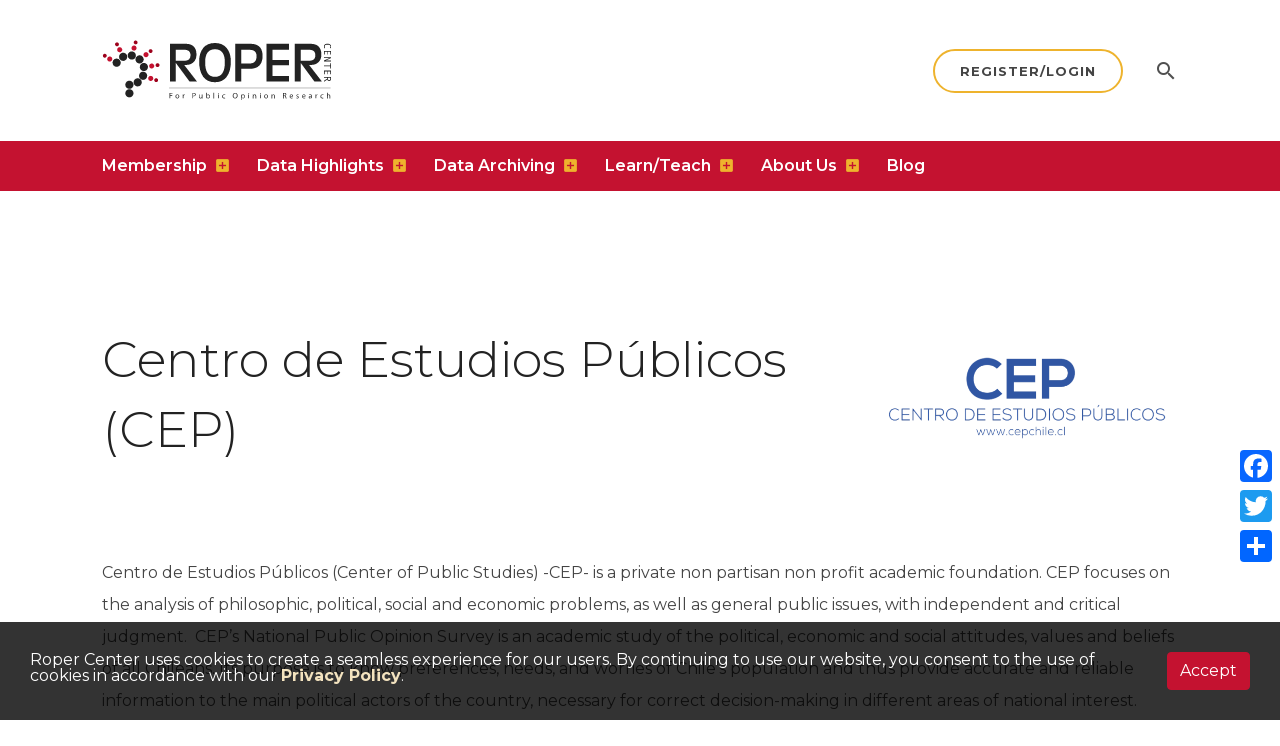

--- FILE ---
content_type: text/html; charset=UTF-8
request_url: https://ropercenter.cornell.edu/centro-de-estudios-publicos-cep
body_size: 21806
content:
<!DOCTYPE html>
<html lang="en" dir="ltr" prefix="og: https://ogp.me/ns#">
  <head>
    <!--Mobile Metatags-->

    <meta http-equiv="X-UA-Compatible" content="IE=edge,chrome=1">
    <meta http-equiv="cleartype" content="on">
    <meta name="format-detection" content="telephone=no">
    <meta charset="utf-8" />
<meta name="description" content="Centro de Estudios Públicos (Center of Public Studies) -CEP- is a private non partisan non profit academic foundation. CEP focuses on the analysis of philosophic, political, social and economic problems, as well as general public issues, with independent and critical judgment. CEP’s National Public Opinion Survey is an academic study of the political, economic and social attitudes, values and beliefs of all Chileans. Its purpose is to know preferences, needs, and worries of Chile’s population and thus provide accurate and reliable information to the main political actors of the country, necessary for correct decision-making in different areas of national interest." />
<link rel="canonical" href="https://ropercenter.cornell.edu/centro-de-estudios-publicos-cep" />
<meta name="MobileOptimized" content="width" />
<meta name="HandheldFriendly" content="true" />
<meta name="viewport" content="width=device-width, initial-scale=1.0" />
<link rel="icon" href="/core/misc/favicon.ico" type="image/vnd.microsoft.icon" />
<script>window.a2a_config=window.a2a_config||{};a2a_config.callbacks=[];a2a_config.overlays=[];a2a_config.templates={};</script>


    <title>Centro de Estudios Públicos (CEP) | Roper Center for Public Opinion Research</title>

    <!--Favicons-->
    <link rel="apple-touch-icon" sizes="180x180" href="/themes/custom/roper/assets/i/favicons/apple-touch-icon.png">
    <link rel="icon" type="image/png" sizes="32x32" href="/themes/custom/roper/assets/i/favicons/favicon-32x32.png">
    <link rel="icon" type="image/png" sizes="16x16" href="/themes/custom/roper/assets/i/favicons/favicon-16x16.png">
    <link rel="manifest" href="/themes/custom/roper/assets/i/favicons/site.webmanifest">
    <link rel="mask-icon" href="/themes/custom/roper/assets/i/favicons/safari-pinned-tab.svg" color="#5bbad5">
    <link rel="shortcut icon" href="/themes/custom/roper/assets/i/favicons/favicon.ico">
    <meta name="msapplication-TileColor" content="#b91d47">
    <meta name="msapplication-config" content="/themes/custom/roper/assets/i/favicons/browserconfig.xml">
    <meta name="theme-color" content="#ffffff">

    <link rel="stylesheet" media="all" href="/core/modules/system/css/components/align.module.css?t9erxj" />
<link rel="stylesheet" media="all" href="/core/modules/system/css/components/fieldgroup.module.css?t9erxj" />
<link rel="stylesheet" media="all" href="/core/modules/system/css/components/container-inline.module.css?t9erxj" />
<link rel="stylesheet" media="all" href="/core/modules/system/css/components/clearfix.module.css?t9erxj" />
<link rel="stylesheet" media="all" href="/core/modules/system/css/components/details.module.css?t9erxj" />
<link rel="stylesheet" media="all" href="/core/modules/system/css/components/hidden.module.css?t9erxj" />
<link rel="stylesheet" media="all" href="/core/modules/system/css/components/item-list.module.css?t9erxj" />
<link rel="stylesheet" media="all" href="/core/modules/system/css/components/js.module.css?t9erxj" />
<link rel="stylesheet" media="all" href="/core/modules/system/css/components/nowrap.module.css?t9erxj" />
<link rel="stylesheet" media="all" href="/core/modules/system/css/components/position-container.module.css?t9erxj" />
<link rel="stylesheet" media="all" href="/core/modules/system/css/components/reset-appearance.module.css?t9erxj" />
<link rel="stylesheet" media="all" href="/core/modules/system/css/components/resize.module.css?t9erxj" />
<link rel="stylesheet" media="all" href="/core/modules/system/css/components/system-status-counter.css?t9erxj" />
<link rel="stylesheet" media="all" href="/core/modules/system/css/components/system-status-report-counters.css?t9erxj" />
<link rel="stylesheet" media="all" href="/core/modules/system/css/components/system-status-report-general-info.css?t9erxj" />
<link rel="stylesheet" media="all" href="/core/modules/system/css/components/tablesort.module.css?t9erxj" />
<link rel="stylesheet" media="all" href="/modules/contrib/addtoany/css/addtoany.css?t9erxj" />
<link rel="stylesheet" media="all" href="/modules/contrib/paragraphs/css/paragraphs.unpublished.css?t9erxj" />
<link rel="stylesheet" media="all" href="https://fonts.googleapis.com/css?family=Montserrat:300,300i,400,400i,600,600i,700,700i,800,800i" />
<link rel="stylesheet" media="all" href="https://fonts.googleapis.com/icon?family=Material+Icons" />
<link rel="stylesheet" media="all" href="/themes/custom/roper/assets/css/style.css?t9erxj" />
<link rel="stylesheet" media="all" href="/themes/custom/roper/assets/css/dev_overrides.css?t9erxj" />
<link rel="stylesheet" media="all" href="/themes/custom/roper/wa2023/wa2023.css?t9erxj" />

    <script src="/themes/custom/roper/assets/js/vendor/modernizr-3.5-custom.js?t9erxj"></script>
<script src="/themes/custom/roper/assets/js/vendor/enquire.js?t9erxj"></script>

  </head>
  <body>
            
      <div class="dialog-off-canvas-main-canvas" data-off-canvas-main-canvas>
    



<!--Sidewinder/Push Nav-->
<div id="push-nav" class="push-nav aria-target" role="dialog" aria-label="Search Dialog">
    <div class="push-navigation-wrapper">
        <div class="push-col-block">
            <div class="globalWidth narrow">

                <!--Close Btn-->
                <div class="push-close">
                    <button id="close-search" class="push-nav-trigger"><span class="fal fa-times"></span><span class="sr-only">Close Search</span></button>
                </div>
                <!--END Close Btn-->

                <!--Global Search-->
                <div class="push-nav__search" id="search-forms">
    <div class="tabpanel" id="search-tab-panel">

        <div class="tabpanel__tabs" role="tablist">
            <button id="tabpanel__tab-1" class="tabpanel__tabbutton" role="tab" aria-controls="tabpanel__panel-1" aria-selected="true">Search iPoll</button>
            <button id="tabpanel__tab-2" class="tabpanel__tabbutton" role="tab" aria-controls="tabpanel__panel-2">Search Website</button>
        </div>

        <div class="tabpanel__panels">
            <div class="tabpanel__panel" id="tabpanel__panel-1" role="tabpanel">
                <div class="tab-search tab-search--advanced">
                    <form action="https://ropercenter.cornell.edu/ipoll/search" method="get">
                        <label for="search_dataset" class="show-for-sr">Search Questions and Datasets</label>
                        <input id="search_dataset" type="text" placeholder="Search Questions and Datasets" name="q">
                        <button type="submit">Search</button>
                    </form>
                </div>
            </div>

            <div class="tabpanel__panel" id="tabpanel__panel-2" role="tabpanel">
                <div class="tab-search">
                    <form action="/search/site" method="get">
                        <label for="gen-search" class="show-for-sr">Search</label>
                        <input id="gen-search" type="text" placeholder="Search  ..." name="keys">
                        <button type="submit">Search</button>
                    </form>
                </div>
            </div>
        </div>

    </div>
</div>
                <!--END Global Search-->

            </div>
        </div>
    </div>
</div>
<!--END Sidewinder/Push Nav-->


<!--############################################################################################-->


<div class="page__container ">

    <!--Navigation/Top Bar-->
    <header class="cf">

        <div class="navigation">
            <div class="globalWidth navigation__upper">

                <!--Header Logo Region-->
<div class="headerLogo">
    <a href="/" title="Home">
        <span class="show-for-sr">Roper Center</span>
        <svg x="0px" y="0px" viewBox="0 0 773.1 205.8" style="enable-background:new 0 0 773.1 205.8;" title="Roper Center Logo">
            <g class="black-logo">
                <g>
                    <path d="M749.1,28.3c-1.3-1.8-1.9-4-1.9-6.4c0-3,1-5.3,3.1-6.9c2.1-1.6,5.1-2.4,9.1-2.4c3.8,0,6.8,0.8,9,2.3s3.2,3.9,3.2,7
                    c0,1.1-0.1,2.3-0.4,3.4c-0.3,1.1-0.7,2-1.1,2.7l-2.1-0.9c0.9-1.6,1.3-3.3,1.3-5.1c0-2.2-0.8-3.8-2.4-4.8c-1.6-1.1-4.1-1.6-7.4-1.6
                    c-6.5,0-9.8,2.1-9.8,6.4c0,1.8,0.6,3.7,1.7,5.6L749.1,28.3z"/>
                    <path d="M747.6,49.1V36.9h23.5V49h-2.4v-9.4h-7.3v9.1h-2.4v-9.1H750v9.5H747.6z"/>
                    <path d="M747.6,72.1v-3l18.5-8.4h-18.5v-2.7h23.5v3l-18.4,8.5h18.4v2.7H747.6z"/>
                    <path d="M768.9,95.8v-7.2h-21.3v-2.7h21.3v-7.3h2.2v17.2H768.9z"/>
                    <path d="M747.6,115.6v-12.3h23.5v12.2h-2.4v-9.4h-7.3v9.1h-2.4v-9.1H750v9.5H747.6z"/>
                    <path d="M747.6,140.8v-3.4l10.7-6.9v-3h-10.7v-2.7h23.5v6.6c0,2.2-0.5,4-1.6,5.3c-1.1,1.3-2.6,1.9-4.5,1.9c-1.4,0-2.7-0.5-3.8-1.4
                    c-1.1-0.9-1.9-2.2-2.3-3.9L747.6,140.8z M760.7,127.4v3.4c0,1.4,0.4,2.6,1.2,3.5c0.8,0.9,1.8,1.3,3,1.3c2.6,0,3.9-1.6,3.9-4.8
                    v-3.5H760.7z"/>
                </g>
                <rect x="224.8" y="161.4" width="545" height="1"/>
                <g>
                    <path d="M226.3,178.7h9.8v2h-7.4v6h6.9v1.9h-6.9v8.2h-2.3V178.7z"/>
                    <path d="M259.2,190.3c0,4.8-3.3,6.9-6.5,6.9c-3.5,0-6.3-2.6-6.3-6.7c0-4.4,2.9-6.9,6.5-6.9C256.7,183.6,259.2,186.3,259.2,190.3z
                      M248.9,190.4c0,2.9,1.6,5,4,5c2.3,0,4-2.1,4-5.1c0-2.2-1.1-5-3.9-5C250.1,185.3,248.9,187.9,248.9,190.4z"/>
                    <path d="M271.2,187.9c0-1.5,0-2.9-0.1-4.1h2.1l0.1,2.6h0.1c0.6-1.8,2-2.9,3.6-2.9c0.3,0,0.5,0,0.7,0.1v2.2
                    c-0.2-0.1-0.5-0.1-0.8-0.1c-1.7,0-2.9,1.3-3.2,3.1c-0.1,0.3-0.1,0.7-0.1,1.1v7h-2.3V187.9z"/>
                    <path d="M303.6,178.9c1.1-0.2,2.6-0.4,4.5-0.4c2.3,0,4,0.5,5.1,1.5c1,0.9,1.6,2.2,1.6,3.8c0,1.6-0.5,2.9-1.4,3.9
                    c-1.2,1.3-3.3,2-5.6,2c-0.7,0-1.4,0-1.9-0.2v7.3h-2.3V178.9z M306,187.7c0.5,0.1,1.2,0.2,1.9,0.2c2.8,0,4.6-1.4,4.6-3.9
                    c0-2.4-1.7-3.6-4.3-3.6c-1,0-1.8,0.1-2.2,0.2V187.7z"/>
                    <path d="M337.3,193.4c0,1.3,0,2.5,0.1,3.6h-2.1l-0.1-2.1h-0.1c-0.6,1.1-2,2.4-4.3,2.4c-2.1,0-4.5-1.1-4.5-5.7v-7.6h2.4v7.2
                    c0,2.5,0.8,4.2,2.9,4.2c1.6,0,2.7-1.1,3.1-2.2c0.1-0.4,0.2-0.8,0.2-1.2v-8h2.4V193.4z"/>
                    <path d="M350.1,196.9c0.1-0.9,0.1-2.2,0.1-3.4v-15.8h2.3v8.2h0.1c0.8-1.5,2.3-2.4,4.5-2.4c3.2,0,5.5,2.7,5.5,6.7
                    c0,4.7-2.9,7-5.9,7c-1.9,0-3.4-0.7-4.4-2.5h-0.1l-0.1,2.2H350.1z M352.5,191.7c0,0.3,0.1,0.6,0.1,0.9c0.5,1.6,1.8,2.8,3.6,2.8
                    c2.5,0,4-2,4-5c0-2.6-1.3-4.9-3.9-4.9c-1.6,0-3.1,1.1-3.6,2.9c-0.1,0.3-0.1,0.6-0.1,1V191.7z"/>
                    <path d="M374.5,177.8h2.4v19.2h-2.4V177.8z"/>
                    <path d="M392.4,180.2c0,0.8-0.6,1.5-1.5,1.5c-0.8,0-1.4-0.6-1.4-1.5c0-0.8,0.6-1.5,1.5-1.5C391.8,178.7,392.4,179.4,392.4,180.2z
                      M389.7,196.9v-13.1h2.4v13.1H389.7z"/>
                    <path d="M414.3,196.4c-0.6,0.3-2,0.8-3.8,0.8c-3.9,0-6.5-2.7-6.5-6.7c0-4,2.8-6.9,7-6.9c1.4,0,2.6,0.4,3.3,0.7l-0.5,1.8
                    c-0.6-0.3-1.5-0.6-2.8-0.6c-3,0-4.6,2.2-4.6,4.9c0,3,1.9,4.9,4.5,4.9c1.3,0,2.2-0.4,2.9-0.6L414.3,196.4z"/>
                    <path d="M456.2,187.6c0,6.3-3.8,9.6-8.4,9.6c-4.8,0-8.2-3.7-8.2-9.2c0-5.8,3.6-9.6,8.4-9.6C453,178.4,456.2,182.2,456.2,187.6z
                      M442.1,187.9c0,3.9,2.1,7.4,5.8,7.4c3.7,0,5.8-3.4,5.8-7.6c0-3.6-1.9-7.4-5.8-7.4C444.1,180.4,442.1,183.9,442.1,187.9z"/>
                    <path d="M468.1,188.1c0-1.7-0.1-3-0.1-4.3h2.1l0.1,2.2h0.1c1-1.6,2.5-2.5,4.6-2.5c3.2,0,5.5,2.7,5.5,6.6c0,4.7-2.9,7-5.9,7
                    c-1.7,0-3.2-0.8-4-2.1h-0.1v7.1h-2.3V188.1z M470.5,191.6c0,0.4,0.1,0.7,0.1,1c0.4,1.6,1.9,2.8,3.6,2.8c2.5,0,4-2.1,4-5
                    c0-2.6-1.4-4.9-3.9-4.9c-1.6,0-3.1,1.2-3.6,2.9c-0.1,0.3-0.2,0.6-0.2,1V191.6z"/>
                    <path d="M495,180.2c0,0.8-0.6,1.5-1.5,1.5c-0.8,0-1.4-0.6-1.4-1.5c0-0.8,0.6-1.5,1.5-1.5C494.5,178.7,495,179.4,495,180.2z
                      M492.4,196.9v-13.1h2.4v13.1H492.4z"/>
                    <path d="M507.6,187.4c0-1.3,0-2.5-0.1-3.5h2.1l0.1,2.2h0.1c0.6-1.2,2.2-2.5,4.3-2.5c1.8,0,4.6,1.1,4.6,5.6v7.8h-2.4v-7.5
                    c0-2.1-0.8-3.9-3-3.9c-1.6,0-2.8,1.1-3.2,2.4c-0.1,0.3-0.2,0.7-0.2,1.1v7.9h-2.4V187.4z"/>
                    <path d="M534.2,180.2c0,0.8-0.6,1.5-1.5,1.5c-0.8,0-1.4-0.6-1.4-1.5c0-0.8,0.6-1.5,1.5-1.5C533.6,178.7,534.2,179.4,534.2,180.2z
                      M531.5,196.9v-13.1h2.4v13.1H531.5z"/>
                    <path d="M558.6,190.3c0,4.8-3.3,6.9-6.5,6.9c-3.5,0-6.3-2.6-6.3-6.7c0-4.4,2.9-6.9,6.5-6.9C556,183.6,558.6,186.3,558.6,190.3z
                      M548.2,190.4c0,2.9,1.6,5,4,5c2.3,0,4-2.1,4-5.1c0-2.2-1.1-5-3.9-5C549.4,185.3,548.2,187.9,548.2,190.4z"/>
                    <path d="M570.5,187.4c0-1.3,0-2.5-0.1-3.5h2.1l0.1,2.2h0.1c0.6-1.2,2.2-2.5,4.3-2.5c1.8,0,4.6,1.1,4.6,5.6v7.8h-2.4v-7.5
                    c0-2.1-0.8-3.9-3-3.9c-1.6,0-2.8,1.1-3.2,2.4c-0.1,0.3-0.2,0.7-0.2,1.1v7.9h-2.4V187.4z"/>
                    <path d="M609.1,179c1.2-0.2,2.9-0.4,4.5-0.4c2.5,0,4.1,0.5,5.3,1.5c0.9,0.8,1.4,2.1,1.4,3.5c0,2.4-1.5,4-3.4,4.6v0.1
                    c1.4,0.5,2.2,1.8,2.7,3.7c0.6,2.5,1,4.3,1.4,5h-2.4c-0.3-0.5-0.7-2.1-1.2-4.3c-0.5-2.5-1.5-3.5-3.6-3.5h-2.2v7.9h-2.3V179z
                      M611.4,187.3h2.4c2.5,0,4.1-1.4,4.1-3.5c0-2.3-1.7-3.4-4.2-3.4c-1.1,0-1.9,0.1-2.3,0.2V187.3z"/>
                    <path d="M633.9,190.8c0.1,3.2,2.1,4.5,4.5,4.5c1.7,0,2.7-0.3,3.6-0.7l0.4,1.7c-0.8,0.4-2.3,0.8-4.3,0.8c-4,0-6.4-2.6-6.4-6.6
                    c0-3.9,2.3-7,6.1-7c4.3,0,5.4,3.8,5.4,6.2c0,0.5-0.1,0.9-0.1,1.1H633.9z M640.8,189.1c0-1.5-0.6-3.9-3.3-3.9
                    c-2.4,0-3.5,2.2-3.6,3.9H640.8z"/>
                    <path d="M654.7,194.5c0.7,0.5,1.9,0.9,3.1,0.9c1.7,0,2.5-0.9,2.5-1.9c0-1.1-0.7-1.8-2.4-2.4c-2.3-0.8-3.5-2.1-3.5-3.7
                    c0-2.1,1.7-3.8,4.5-3.8c1.3,0,2.5,0.4,3.2,0.8l-0.6,1.7c-0.5-0.3-1.5-0.8-2.7-0.8c-1.4,0-2.2,0.8-2.2,1.8c0,1.1,0.8,1.6,2.5,2.2
                    c2.3,0.9,3.4,2,3.4,3.9c0,2.3-1.8,3.9-4.9,3.9c-1.4,0-2.8-0.4-3.7-0.9L654.7,194.5z"/>
                    <path d="M675.9,190.8c0.1,3.2,2.1,4.5,4.5,4.5c1.7,0,2.7-0.3,3.6-0.7l0.4,1.7c-0.8,0.4-2.3,0.8-4.3,0.8c-4,0-6.4-2.6-6.4-6.6
                    c0-3.9,2.3-7,6.1-7c4.3,0,5.4,3.8,5.4,6.2c0,0.5-0.1,0.9-0.1,1.1H675.9z M682.9,189.1c0-1.5-0.6-3.9-3.3-3.9
                    c-2.4,0-3.5,2.2-3.6,3.9H682.9z"/>
                    <path d="M704.3,196.9l-0.2-1.6H704c-0.7,1-2.1,1.9-4,1.9c-2.6,0-4-1.9-4-3.8c0-3.2,2.8-4.9,7.9-4.9v-0.3c0-1.1-0.3-3-3-3
                    c-1.2,0-2.5,0.4-3.4,1l-0.5-1.6c1.1-0.7,2.6-1.2,4.3-1.2c4,0,5,2.7,5,5.3v4.9c0,1.1,0.1,2.2,0.2,3.1H704.3z M703.9,190.3
                    c-2.6-0.1-5.5,0.4-5.5,2.9c0,1.5,1,2.3,2.2,2.3c1.7,0,2.8-1.1,3.2-2.2c0.1-0.2,0.1-0.5,0.1-0.8V190.3z"/>
                    <path d="M718.9,187.9c0-1.5,0-2.9-0.1-4.1h2.1l0.1,2.6h0.1c0.6-1.8,2-2.9,3.6-2.9c0.3,0,0.5,0,0.7,0.1v2.2
                    c-0.2-0.1-0.5-0.1-0.8-0.1c-1.7,0-2.9,1.3-3.2,3.1c-0.1,0.3-0.1,0.7-0.1,1.1v7h-2.3V187.9z"/>
                    <path d="M745.7,196.4c-0.6,0.3-2,0.8-3.8,0.8c-3.9,0-6.5-2.7-6.5-6.7c0-4,2.8-6.9,7-6.9c1.4,0,2.6,0.4,3.3,0.7l-0.5,1.8
                    c-0.6-0.3-1.5-0.6-2.8-0.6c-3,0-4.6,2.2-4.6,4.9c0,3,1.9,4.9,4.5,4.9c1.3,0,2.2-0.4,2.9-0.6L745.7,196.4z"/>
                    <path d="M757.4,177.8h2.4v8.2h0.1c0.4-0.7,1-1.3,1.7-1.7c0.7-0.4,1.5-0.7,2.4-0.7c1.8,0,4.6,1.1,4.6,5.6v7.8h-2.4v-7.5
                    c0-2.1-0.8-3.9-3-3.9c-1.5,0-2.8,1.1-3.2,2.4c-0.1,0.3-0.2,0.7-0.2,1.1v7.9h-2.4V177.8z"/>
                </g>
                <g>
                    <path d="M227.6,12.8h53.6c11.9,0,20.9,3.1,27,9.4c6.1,6.3,9.1,15.2,9.1,26.8c0,11.1-3.3,19.7-9.9,25.9c-6.6,6.2-14.9,9.3-25.1,9.3
                    h-6.4l42.9,55.5h-25.2l-45.8-62.1v62.1h-20.2V12.8z M247.8,33v37.3h23.6c10,0,16.7-1.6,20.3-4.8c3.6-3.2,5.3-8,5.3-14.4
                    C297.1,39,290,33,275.9,33H247.8z"/>
                    <path d="M326.3,72.1c0-18.4,4.5-33.3,13.5-44.8c9.1-11.5,22.4-17.2,40-17.2c16.8,0,29.9,5.6,39.3,16.9
                    c9.5,11.2,14.2,26.5,14.2,45.7c0,21.8-4.6,38.9-13.9,51.3c-9.2,12.3-22.4,18.5-39.7,18.5c-17.6,0-30.9-6.3-40-18.8
                    C330.8,111.1,326.3,93.9,326.3,72.1z M346.5,74.9c0,33,11.1,49.5,33.3,49.5c22.2,0,33.3-16.4,33.3-49.2c0-29.3-11.1-44-33.3-44
                    C357.6,31.2,346.5,45.8,346.5,74.9z"/>
                    <path d="M447.9,12.8h51.6c27.2,0,40.8,13.6,40.8,40.7c0,29.3-14.9,43.9-44.8,43.9h-27.3v42.3h-20.2V12.8z M468.1,33v46.4h28.6
                    c15.5,0,23.3-8.3,23.3-24.9c0-14.4-7.9-21.5-23.7-21.5H468.1z"/>
                    <path d="M553.3,139.7V12.8h76.3V33h-56.1v34.5h56.1v18h-56.1v36.3h56.1v18H553.3z"/>
                    <path d="M649,12.8h53.6c11.9,0,20.9,3.1,27,9.4c6.1,6.3,9.1,15.2,9.1,26.8c0,11.1-3.3,19.7-9.9,25.9c-6.6,6.2-14.9,9.3-25.1,9.3
                    h-6.4l42.9,55.5h-25.2l-45.8-62.1v62.1H649V12.8z M669.2,33v37.3h23.6c10,0,16.7-1.6,20.3-4.8c3.6-3.2,5.3-8,5.3-14.4
                    c0-12.1-7.1-18.1-21.2-18.1H669.2z"/>
                </g>
                <path d="M112.5,56.2c-2.1,7.4-9.8,11.6-17.2,9.5c-7.3-2.1-11.6-9.8-9.5-17.2C88,41.1,95.6,36.9,103,39
                  C110.4,41.2,114.6,48.8,112.5,56.2z"/>
                <path d="M132.9,142.8c0,7.7-6.2,13.9-13.9,13.9c-7.6,0-13.9-6.2-13.9-13.9c0-7.6,6.2-13.8,13.9-13.8
                  C126.7,129,132.9,135.2,132.9,142.8z"/>
                <path d="M104.9,151.1c0,7.7-6.2,13.8-13.9,13.8c-7.7,0-13.9-6.2-13.9-13.8c0-7.7,6.2-13.9,13.9-13.9
                  C98.7,137.2,104.9,143.4,104.9,151.1z"/>
                <path d="M104.9,179.8c0,7.7-6.2,13.9-13.9,13.9c-7.7,0-13.9-6.2-13.9-13.9c0-7.7,6.2-13.9,13.9-13.9
                  C98.7,165.9,104.9,172.1,104.9,179.8z"/>
                <path d="M132.9,133.9c-7.3-2.4-11.2-10.3-8.8-17.5c2.4-7.3,10.3-11.2,17.5-8.8c7.3,2.4,11.2,10.3,8.8,17.5
                  C148,132.4,140.1,136.3,132.9,133.9z"/>
                <path d="M141.8,104.8c-7.6,1-14.6-4.2-15.6-11.8c-1-7.6,4.3-14.6,11.8-15.6c7.6-1,14.6,4.2,15.6,11.8
                  C154.6,96.8,149.3,103.8,141.8,104.8z"/>
                <path d="M133.8,76.5c-6.1,4.6-14.8,3.4-19.4-2.7c-4.6-6.1-3.4-14.8,2.7-19.4s14.8-3.4,19.4,2.7C141.2,63.2,139.9,71.9,133.8,76.5z"
                />
                <path d="M82.5,51c3.2,7,0.1,15.2-6.8,18.4c-7,3.2-15.2,0.1-18.4-6.8c-3.2-7-0.1-15.2,6.8-18.4C71.1,41,79.3,44,82.5,51z"/>
                <path d="M55,64.6c6.6,3.9,8.8,12.4,5,19c-3.9,6.6-12.4,8.8-19,5c-6.6-3.9-8.8-12.4-5-19C39.9,63,48.4,60.7,55,64.6z"/>
            </g>
            <g class="red-logo">
                <path d="M111.2,34.6c-4,2.5-9.3,1.3-11.8-2.8c-2.5-4-1.3-9.3,2.8-11.8c4-2.5,9.3-1.3,11.8,2.8
                  C116.4,26.8,115.2,32.1,111.2,34.6z"/>
                <path d="M155.5,133.8c-2.3-4.1-0.9-9.4,3.2-11.7c4.1-2.3,9.4-0.9,11.7,3.2c2.3,4.1,0.9,9.4-3.2,11.7
                  C163,139.4,157.8,138,155.5,133.8z"/>
                <path d="M161.5,94.8c-3.9-2.7-5-8-2.3-11.9c2.7-3.9,8-4.9,11.9-2.3c3.9,2.7,4.9,8,2.3,11.9
                  C170.8,96.4,165.5,97.4,161.5,94.8z"/>
                <path d="M146.3,58c-4.7-0.4-8.2-4.6-7.8-9.3c0.4-4.7,4.6-8.2,9.3-7.8c4.7,0.4,8.2,4.6,7.8,9.3
                  C155.2,54.9,151,58.4,146.3,58z"/>
                <path d="M66.5,35.4c-1.4,4.5-6.2,7.1-10.8,5.6c-4.5-1.4-7-6.2-5.6-10.8c1.4-4.5,6.3-7.1,10.8-5.6
                  C65.4,26.1,68,30.9,66.5,35.4z"/>
                <path d="M32.9,61.6c1.4,4.5-1.1,9.4-5.6,10.8c-4.5,1.4-9.4-1.1-10.8-5.6c-1.4-4.5,1.1-9.4,5.6-10.8
                  C26.6,54.5,31.4,57,32.9,61.6z"/>
            </g>
            <g class="red-alt-logo">
                <path d="M115.5,13.8c-3.1,1.9-7.1,1-9-2.1c-1.9-3.1-1-7.1,2.1-9c3.1-1.9,7.1-1,9,2.1C119.5,7.8,118.6,11.8,115.5,13.8z
                  "/>
                <path d="M175.6,138.7c-1.8-3.2-0.7-7.2,2.5-9c3.2-1.8,7.2-0.7,9,2.5c1.8,3.2,0.7,7.2-2.5,9
                  C181.4,142.9,177.4,141.8,175.6,138.7z"/>
                <path d="M182.2,90.2c-3-2-3.8-6.1-1.7-9.1c2-3,6.1-3.8,9.1-1.7c3,2,3.8,6.1,1.7,9.1C189.3,91.5,185.2,92.2,182.2,90.2z
                  "/>
                <path d="M162,44c-3.6-0.3-6.3-3.5-6-7.1c0.3-3.6,3.5-6.3,7.1-6c3.6,0.3,6.3,3.5,6,7.1C168.8,41.6,165.6,44.3,162,44z"
                />
                <path d="M55.4,16.5c-1.1,3.5-4.8,5.4-8.2,4.3c-3.5-1.1-5.4-4.8-4.3-8.2c1.1-3.5,4.8-5.4,8.2-4.3
                  C54.5,9.3,56.5,13,55.4,16.5z"/>
                <path d="M14.2,51.1c1.1,3.5-0.8,7.1-4.3,8.3c-3.5,1.1-7.1-0.8-8.2-4.3c-1.1-3.5,0.8-7.2,4.3-8.3
                  C9.4,45.7,13.1,47.7,14.2,51.1z"/>
            </g>
        </svg>
    </a>
</div>
<!--END Header Logo Region-->
                <!--***-->

                <!--Mobile Btn Set-->
                <div class="mobileBtnWrapper">
                    <div class="mobileBtnWrapper__icon" role="button" tabindex="0" aria-label="Toggle Menu" id="mobile-main-nav">
                        <span></span>
                        <span></span>
                        <span></span>
                        <span></span>
                        <span></span>
                        <span></span>
                    </div>
                </div>
                <!--END Mobile Btn Set-->

            </div>

            <div class="navigation__lower__bar">
                <div class="globalWidth">
                        
  <!--Main Navigation-->
  <span id="main-menu" class="visually-hidden">Main Menu</span>
  <nav id="mainMenu" class="menuContainer" aria-labelledby="main-menu">

    <!--Header Mobile Region-->
    <div class="mobileLogo">
      <a href="/" title="Home">
        <svg viewBox="0 0 547.95 132.28">
          <title>Roper Center</title>
          <g>
            <path d="M1,5.84H54.61q17.88,0,27,9.43t9.1,26.81q0,16.62-9.85,25.89T55.78,77.24H49.35l42.93,55.53H67.06L21.21,70.64v62.13H1ZM21.21,26V63.37H44.84q15,0,20.3-4.76t5.34-14.44Q70.48,26,49.27,26Z" transform="translate(-1 -3.16)"/>
            <path d="M99.68,65.13q0-27.55,13.53-44.77t40-17.2q25.22,0,39.33,16.87t14.2,45.68q0,32.75-13.86,51.28t-39.67,18.45q-26.4,0-40-18.79T99.68,65.13ZM119.89,68q0,49.52,33.32,49.52T186.53,68.3q0-44-33.32-44T119.89,68Z" transform="translate(-1 -3.16)"/>
            <path d="M221.32,5.84h51.61q40.76,0,40.75,40.66,0,43.94-44.84,43.93H241.53v42.34H221.32ZM241.53,26V72.48h28.64q23.31,0,23.3-24.89Q293.47,26,269.76,26Z" transform="translate(-1 -3.16)"/>
            <path d="M326.68,132.77V5.84H403V26H346.89V60.53H403v18H346.89v36.33H403v18Z" transform="translate(-1 -3.16)"/>
            <path d="M422.43,5.84h53.62q17.86,0,27,9.43t9.1,26.81q0,16.62-9.85,25.89t-25,9.27h-6.44l42.93,55.53H488.49L442.64,70.64v62.13H422.43ZM442.64,26V63.37h23.64q14.94,0,20.29-4.76t5.34-14.44Q491.91,26,470.7,26Z" transform="translate(-1 -3.16)"/>
          </g>
          <g>
            <path d="M526.48,21.33a11,11,0,0,1-1.91-6.41A8.15,8.15,0,0,1,527.7,8q3.12-2.37,9-2.37c3.82,0,6.8.77,9,2.3s3.24,3.86,3.24,7a13.25,13.25,0,0,1-.44,3.36A8.47,8.47,0,0,1,547.37,21l-2.15-.9a10.18,10.18,0,0,0,1.33-5.14,5.43,5.43,0,0,0-2.36-4.83c-1.56-1.05-4.05-1.58-7.44-1.58q-9.78,0-9.78,6.41a11,11,0,0,0,1.66,5.56Z" transform="translate(-1 -3.16)"/>
            <path d="M525,42.19V29.92H548.5V42.09h-2.38V32.65h-7.27v9.07h-2.39V32.65H527.4v9.54Z" transform="translate(-1 -3.16)"/>
            <path d="M525,65.12v-3l18.53-8.42H525V50.94H548.5V54l-18.37,8.45H548.5v2.68Z" transform="translate(-1 -3.16)"/>
            <path d="M546.28,88.83V81.59H525V78.87h21.26V71.6h2.22V88.83Z" transform="translate(-1 -3.16)"/>
            <path d="M525,108.65V96.39H548.5v12.16h-2.38V99.12h-7.27v9.07h-2.39V99.12H527.4v9.53Z" transform="translate(-1 -3.16)"/>
            <path d="M525,133.82v-3.41l10.66-6.89v-3H525v-2.73H548.5v6.64a7.92,7.92,0,0,1-1.63,5.28,5.53,5.53,0,0,1-4.51,1.94,5.75,5.75,0,0,1-3.82-1.41,7,7,0,0,1-2.27-3.9Zm13-13.33v3.44a5.13,5.13,0,0,0,1.18,3.52,3.75,3.75,0,0,0,3,1.34c2.62,0,3.93-1.59,3.93-4.79v-3.51Z" transform="translate(-1 -3.16)"/>
          </g>
        </svg>
      </a>
    </div>
    <!--END Header Logo Region-->

                    <ul class="adwMenu">
                        <li class="tierMenu">
                <a href="/membership" data-drupal-link-system-path="node/9">Membership</a>
                    <button class="openChild" aria-expanded="false"><span class="accessibility-hidden">show submenu for Membership</span></button>
                          <ul class="subMenu">
                      <li>
                <a href="/membership/become-member" data-drupal-link-system-path="node/14">Become a Member</a>
                </li>
                  <li>
                <a href="/membership/list-members" data-drupal-link-system-path="node/15">List of Members</a>
                </li>
                  <li>
                <a href="/membership/our-data-providers" data-drupal-link-system-path="node/16">List of Data Providers</a>
                </li>
                  <li>
                <a href="/general-terms-use">General Terms of Use</a>
                </li>
                  <li>
                <a href="/membership/membership-faq" data-drupal-link-system-path="node/598">Membership FAQ</a>
                </li>
                  <li>
                <a href="/membership/promoting-roper-your-institution" data-drupal-link-system-path="node/19">Promoting Roper At Your Institution</a>
                </li>
                  <li>
                <a href="/membership/partner-search" title="Roper Center software for managing your polling archive" data-drupal-link-system-path="node/7186">Partner Search Software</a>
                </li>
                  <li>
                <a href="/americas-voice-project" data-drupal-link-system-path="node/7499">America&#039;s Voice Project</a>
                </li>
        </ul>

  
                </li>
                  <li class="tierMenu">
                <a href="/data-highlights" data-drupal-link-system-path="node/10">Data Highlights</a>
                    <button class="openChild" aria-expanded="false"><span class="accessibility-hidden">show submenu for Data Highlights</span></button>
                          <ul class="subMenu">
                      <li>
                <a href="/data-highlights/elections-and-presidents" data-drupal-link-system-path="node/23">Elections and Presidents</a>
                    <button class="openChild" aria-expanded="false"><span class="accessibility-hidden">show submenu for Elections and Presidents</span></button>
                          <ul class="subMenu">
                      <li>
                <a href="/elections-and-presidents/history-presidential-pollsters" data-drupal-link-system-path="node/7532">History of Presidential Pollsters</a>
                </li>
                  <li>
                <a href="/election-polling-overview" data-drupal-link-system-path="node/7447">Election Polling Overview</a>
                </li>
                  <li>
                <a href="/elections-and-presidents/exit-polls" data-drupal-link-system-path="node/39">Exit Polls</a>
                    <button class="openChild" aria-expanded="false"><span class="accessibility-hidden">show submenu for Exit Polls</span></button>
                          <ul class="subMenu">
                      <li>
                <a href="/exit-polls/state-election-day-exit-polls" data-drupal-link-system-path="node/92">State Election Day Exit Polls</a>
                </li>
                  <li>
                <a href="/exit-polls/state-primary-exit-polls" data-drupal-link-system-path="node/93">State Primary Exit Polls</a>
                </li>
                  <li>
                <a href="/exit-polls/us-national-election-day-exit-polls" data-drupal-link-system-path="node/90">US National Election Day Exit Polls</a>
                </li>
        </ul>

  
                </li>
                  <li>
                <a href="/how_groups_voted" data-drupal-link-system-path="node/41">How Groups Voted</a>
                </li>
                  <li>
                <a href="https://presidential.roper.center/">Presidential Approval</a>
                </li>
                  <li>
                <a href="/data-highlights/elections-and-presidents/presidential-elections" data-drupal-link-system-path="node/94">Presidential Elections</a>
                </li>
        </ul>

  
                </li>
                  <li>
                <a href="/data-highlights/featured-collections" data-drupal-link-system-path="node/22">Featured Collections</a>
                </li>
                  <li>
                <a href="/data-highlights/featured-projects" title="Unique projects the archive has taken on" data-drupal-link-system-path="node/7221">Featured Projects</a>
                </li>
                  <li>
                <a href="/health-polling-resources" title="Resources Supporting Research into Health Polling" data-drupal-link-system-path="node/7468">Health Polling Collection</a>
                    <button class="openChild" aria-expanded="false"><span class="accessibility-hidden">show submenu for Health Polling Collection</span></button>
                          <ul class="subMenu">
                      <li>
                <a href="https://ropercenter.cornell.edu/ipoll/explore/health">Explore Health Category Node Network</a>
                </li>
                  <li>
                <a href="https://ropercenter.cornell.edu/health-poll-database-advisory-committee" title="Committee overseeing the Health Poll Database project">Health Poll Database Advisory Committee</a>
                </li>
                  <li>
                <a href="https://ropercenter.cornell.edu/other-health-resources">Other Health Resources</a>
                </li>
                  <li>
                <a href="https://ropercenter.cornell.edu/understanding-health-polling-what-poll-questions-measure">Understanding Health Polling</a>
                </li>
                  <li>
                <a href="https://ropercenter.cornell.edu/public-opinion-surveys-and-health-policy">Public Opinion Surveys and Health Policy</a>
                </li>
                  <li>
                <a href="https://ropercenter.cornell.edu/how-do-probability-based-online-panels-work">How Do Probability-Based Online Panels Work?</a>
                </li>
                  <li>
                <a href="https://ropercenter.cornell.edu/health-polling-through-decades">Health Polling Through the Decades</a>
                </li>
        </ul>

  
                </li>
                  <li>
                <a href="/data-highlights/discover-roper" data-drupal-link-system-path="node/6890">Interactive Collection Map</a>
                </li>
                  <li>
                <a href="/membership/our-data-providers" data-drupal-link-system-path="node/16">Our Data Providers</a>
                </li>
                  <li>
                <a href="/data-highlights/public-perspective" data-drupal-link-system-path="node/27">Public Perspective Online Resource</a>
                </li>
                  <li>
                <a href="/data-highlights/recently-published-data" data-drupal-link-system-path="node/25">Recently Published Data</a>
                </li>
                  <li>
                <a href="/data-highlights/large-scale-research-collaboration" title="Opportunities for researchers to collaborate with the Roper Center and access unexplored data" data-drupal-link-system-path="node/7192">Research Collaboration Opportunities</a>
                </li>
                  <li>
                <a href="/data-highlights/topics-glance" data-drupal-link-system-path="node/21">Topics at a Glance</a>
                </li>
        </ul>

  
                </li>
                  <li class="tierMenu">
                <a href="/data-archiving" data-drupal-link-system-path="node/11">Data Archiving</a>
                    <button class="openChild" aria-expanded="false"><span class="accessibility-hidden">show submenu for Data Archiving</span></button>
                          <ul class="subMenu">
                      <li>
                <a href="/data-archiving/become-data-provider" data-drupal-link-system-path="node/1554">Become A Data Provider</a>
                </li>
                  <li>
                <a href="/data-archiving/data-curation-and-architecture" data-drupal-link-system-path="node/29">Data Curation and Architecture</a>
                </li>
                  <li>
                <a href="/data-archiving/deposit-data" data-drupal-link-system-path="node/6930">Deposit Data</a>
                </li>
                  <li>
                <a href="/data-archiving/grants-and-data-management-planning" data-drupal-link-system-path="node/31">Grants and Data Management Planning</a>
                </li>
                  <li>
                <a href="/data-archiving/publishing-roper-center-data" data-drupal-link-system-path="node/42">Publishing with Roper Center Data</a>
                    <button class="openChild" aria-expanded="false"><span class="accessibility-hidden">show submenu for Publishing with Roper Center Data</span></button>
                          <ul class="subMenu">
                      <li>
                <a href="/publishing-roper-center-data/select-bibliography" data-drupal-link-system-path="node/7561">Bibliography</a>
                </li>
                  <li>
                <a href="/publishing-roper-center-data/how-cite" data-drupal-link-system-path="node/30">How to Cite</a>
                </li>
                  <li>
                <a href="/general-terms-use">Terms and Conditions</a>
                </li>
        </ul>

  
                </li>
                  <li>
                <a href="https://ropercenter.cornell.edu/recently-developed-methods-collection" title="Roper Center Recently Developed Methods">Why Two Collections</a>
                </li>
        </ul>

  
                </li>
                  <li class="tierMenu">
                <a href="/learn" data-drupal-link-system-path="node/12">Learn/Teach</a>
                    <button class="openChild" aria-expanded="false"><span class="accessibility-hidden">show submenu for Learn/Teach</span></button>
                          <ul class="subMenu">
                      <li>
                <a href="/learnteach/what-roper-ipoll" title="A description of the Roper Center flagship platform" data-drupal-link-system-path="node/7503">What is Roper iPoll?</a>
                </li>
                  <li>
                <a href="/learn/roper-trend-guidelines" title="Overview of the guiding principles upon which Roper Trends are built" data-drupal-link-system-path="node/7417">Roper Trend Guidelines</a>
                </li>
                  <li>
                <a href="/learnteach/roper-center-tools" data-drupal-link-system-path="node/32">Roper Center Tools</a>
                    <button class="openChild" aria-expanded="false"><span class="accessibility-hidden">show submenu for Roper Center Tools</span></button>
                          <ul class="subMenu">
                      <li>
                <a href="/roper-center-tools/video-tutorials" data-drupal-link-system-path="node/49">Video Tutorials</a>
                </li>
                  <li>
                <a href="/roper-center-tools/custom-webinars" data-drupal-link-system-path="node/256">Webinars</a>
                </li>
        </ul>

  
                </li>
                  <li>
                <a href="/learnteach/roper-dataset-formats-and-tools" data-drupal-link-system-path="node/33">Dataset Files, Formats and Conversion</a>
                </li>
                  <li>
                <a href="/learn/polling-and-public-opinion" data-drupal-link-system-path="node/34">Polling and Public Opinion</a>
                    <button class="openChild" aria-expanded="false"><span class="accessibility-hidden">show submenu for Polling and Public Opinion</span></button>
                          <ul class="subMenu">
                      <li>
                <a href="/polling-and-public-opinion/pioneers-polling" data-drupal-link-system-path="node/56">Pioneers of Polling</a>
                </li>
                  <li>
                <a href="/polling-and-public-opinion/polling-fundamentals" data-drupal-link-system-path="node/55">Polling Fundamentals</a>
                </li>
                  <li>
                <a href="/polling-and-public-opinion/professional-organizations" data-drupal-link-system-path="node/101">Professional Organizations</a>
                </li>
        </ul>

  
                </li>
                  <li>
                <a href="/learnteach/classroom-materials-educators" data-drupal-link-system-path="node/35">Classroom Materials</a>
                </li>
                  <li>
                <a href="/learn/quick-answers" data-drupal-link-system-path="node/1563">Quick Answers</a>
                    <button class="openChild" aria-expanded="false"><span class="accessibility-hidden">show submenu for Quick Answers</span></button>
                          <ul class="subMenu">
                      <li>
                <a href="/learn/quick-answers/acronyms" data-drupal-link-system-path="node/1565">Acronyms</a>
                </li>
                  <li>
                <a href="/quick-answers/glossary-terms" data-drupal-link-system-path="node/57">Glossary of Terms</a>
                </li>
                  <li>
                <a href="/quick-answers/faq" data-drupal-link-system-path="node/18">FAQ</a>
                </li>
        </ul>

  
                </li>
                  <li>
                <a href="https://ropercenter.cornell.edu/cornell-research-resources" title="Unique opportunities for Cornell University">Cornell Research Resources</a>
                </li>
        </ul>

  
                </li>
                  <li class="tierMenu">
                <a href="/about" data-drupal-link-system-path="node/1">About Us</a>
                    <button class="openChild" aria-expanded="false"><span class="accessibility-hidden">show submenu for About Us</span></button>
                          <ul class="subMenu">
                      <li>
                <a href="/about-us/about-center" data-drupal-link-system-path="node/2">About the Center</a>
                    <button class="openChild" aria-expanded="false"><span class="accessibility-hidden">show submenu for About the Center</span></button>
                          <ul class="subMenu">
                      <li>
                <a href="/about-center/history-roper-center" data-drupal-link-system-path="node/61">History of the Roper Center</a>
                </li>
                  <li>
                <a href="/about-center/roper-center-mission-statement" data-drupal-link-system-path="node/99">Mission</a>
                </li>
                  <li>
                <a href="/about-center/what-we-do" data-drupal-link-system-path="node/100">What we do</a>
                </li>
        </ul>

  
                </li>
                  <li>
                <a href="/roper-fellowships-and-student-community" title="Location for the Fellowship opportunities offered through the Roper Center">Scholars</a>
                </li>
                  <li>
                <a href="/about-us/people" data-drupal-link-system-path="node/4">People</a>
                    <button class="openChild" aria-expanded="false"><span class="accessibility-hidden">show submenu for People</span></button>
                          <ul class="subMenu">
                      <li>
                <a href="/people/board-directors" data-drupal-link-system-path="node/98">Board of Directors</a>
                </li>
                  <li>
                <a href="/people/faculty-affiliates" data-drupal-link-system-path="node/97">Faculty Affiliates</a>
                </li>
                  <li>
                <a href="/people/staff" data-drupal-link-system-path="node/96">Staff</a>
                    <button class="openChild" aria-expanded="false"><span class="accessibility-hidden">show submenu for Staff</span></button>
                          <ul class="subMenu">
                      <li>
                <a href="/staff/kohut-research-scholars" data-drupal-link-system-path="node/60">Kohut Fellows</a>
                </li>
                  <li>
                <a href="/staff/mitofsky-graduate-research-fellows" data-drupal-link-system-path="node/59">Mitofsky Graduate Fellows</a>
                </li>
                  <li>
                <a href="/staff/roper-staff" data-drupal-link-system-path="node/601">Roper Staff</a>
                </li>
        </ul>

  
                </li>
                  <li>
                <a href="/people/roper-archive-advisory-committee" title="Advises on Archiving Procedures" data-drupal-link-system-path="node/7182">Archival Advisory Committee</a>
                </li>
                  <li>
                <a href="/people/past-mitofsky-award-winners" title="Profiles of the past recipients of the Warren J. Mitofsky Award for for Excellence in Public Opinion Research" data-drupal-link-system-path="node/88">Mitofsky Award Recipients</a>
                </li>
        </ul>

  
                </li>
                  <li>
                <a href="/about-us/get-involved" data-drupal-link-system-path="node/5">Get Involved</a>
                    <button class="openChild" aria-expanded="false"><span class="accessibility-hidden">show submenu for Get Involved</span></button>
                          <ul class="subMenu">
                      <li>
                <a href="/events/2024-warren-j-mitofsky-award-ceremony-and-event" title="The annual Mitofsky Award event is the primary fundraising activity hosted by the Roper Center Board of Directors every November. ">Mitofsky Award Event</a>
                </li>
                  <li>
                <a href="/get-involved/join-team" data-drupal-link-system-path="node/6301">Join the Team</a>
                </li>
                  <li>
                <a href="/get-involved/support-roper-center" data-drupal-link-system-path="node/145">Support Roper</a>
                </li>
        </ul>

  
                </li>
                  <li>
                <a href="/about-us/events" data-drupal-link-system-path="node/6">Events</a>
                    <button class="openChild" aria-expanded="false"><span class="accessibility-hidden">show submenu for Events</span></button>
                          <ul class="subMenu">
                      <li>
                <a href="/events/2025-warren-j-mitofsky-award-ceremony-and-event" title="Nominations now accepted for the 2023 Mitofsky Award" data-drupal-link-system-path="node/7263">Mitofsky Award Event</a>
                </li>
                  <li>
                <a href="/events/roper-roundtables" data-drupal-link-system-path="node/7591">Roper Roundtables</a>
                </li>
                  <li>
                <a href="/post-election-panel-events" title="Live panels co-hosted by the Roper Center" data-drupal-link-system-path="node/7210">Expert Panel Events</a>
                </li>
        </ul>

  
                </li>
                  <li>
                <a href="/roper-fellowships-and-student-community" title="Roper Student Opportunities">Student Community</a>
                </li>
                  <li>
                <a href="/about-us/collaborate" title="Some project opportunities for collaborators" data-drupal-link-system-path="node/7479">Collaborate</a>
                    <button class="openChild" aria-expanded="false"><span class="accessibility-hidden">show submenu for Collaborate</span></button>
                          <ul class="subMenu">
                      <li>
                <a href="/data-highlights/large-scale-research-collaboration" title="the Roper Center is interested in working collaboratively with researchers to secure funding " data-drupal-link-system-path="node/7192">Large Scale Research Collaborations</a>
                </li>
                  <li>
                <a href="/collaborate/cornell-research-and-grant-opportunities" title="Cornell faculty and graduate students can apply for up to $10,000 in grant" data-drupal-link-system-path="node/7009">Cornell Exclusive Data Conversion Grants</a>
                </li>
                  <li>
                <a href="/collaborate/bolsters-your-grant-proposals" title="Ways to improve your grant" data-drupal-link-system-path="node/7478">Bolsters Your Grant Proposals</a>
                </li>
        </ul>

  
                </li>
                  <li>
                <a href="/about-us/policies" data-drupal-link-system-path="node/7">Policies</a>
                    <button class="openChild" aria-expanded="false"><span class="accessibility-hidden">show submenu for Policies</span></button>
                          <ul class="subMenu">
                      <li>
                <a href="/policies/digital-preservation-policy" data-drupal-link-system-path="node/1567">Digital Preservation Policy</a>
                </li>
                  <li>
                <a href="/policies/privacy-policy" data-drupal-link-system-path="node/1568">Privacy Policy</a>
                </li>
                  <li>
                <a href="/policies/roper-center-artificial-intelligence-ai-policy" title="The Board of Directors of the Roper Center for Public Opinion Research adopted this Artificial Intelligence (AI) Policy on November 14, 2025, to serve as a supplement to the existing General Terms of Use." data-drupal-link-system-path="node/7603">Roper Center Artificial Intelligence (AI) Policy​​​​​​​</a>
                </li>
                  <li>
                <a href="/roper-center-transparency-and-acquisitions-policy" title="Transparency and Acquisitions Policy​​​​​​​" data-drupal-link-system-path="node/7025">Transparency and Acquisitions Policy​​​​​​​</a>
                </li>
                  <li>
                <a href="/general-terms-use" title="T&#039;s and C&#039;s">Terms and Conditions</a>
                </li>
        </ul>

  
                </li>
                  <li>
                <a href="https://tdx.cornell.edu/TDClient/148/Portal/Home/">Contact Us</a>
                </li>
        </ul>

  
                </li>
                  <li class="tierMenu">
                <a href="/blog" data-drupal-link-system-path="node/13">Blog</a>
                </li>
        </ul>

  




    <div class="top-hat__wrapper__ctas">
      <div class="register-btns">
        <a href="https://ropercenter.cornell.edu/ipoll/login" title="iPoll Register/Login">Register/Login</a>
      </div>
    </div>

    <!--Membership & Search-->
    <div class="navigation__upper__mem-search">

      <!--Push Nav Trigger-->
      <div class="relative push-nav-trigger--wrapper">
        <a href="javascript:void(0)" class="push-nav-trigger">
          <div class="push-nav-label">Site Search</div>
          <span class="material-icons">search</span>
        </a>
      </div>
      <!--END Push Nav Trigger-->

      
    </div>
    <!--END Membership & Search-->

  </nav>
  <!--END Main Navigation-->

                </div>
            </div>

        </div>

    </header>
    <!--END Navigation/Top Bar-->



  <!--##########################################################################################-->


  <main id="main-content">

      
  
    
       <!--Page Title (H1)-->
  <div class="page-title">
    <div class="globalWidth">
      <h1>Centro de Estudios Públicos (CEP)</h1>
    </div>
  </div>
<!--END Page Title (H1)-->

  


      <div class="messages_dev">
<div data-drupal-messages-fallback class="hidden"></div>
</div>


      


            
            

            

      
  
    
      
<div class="page-title__featured-image--header">
  
  <img loading="lazy" src="/sites/default/files/styles/600x/public/Images/CEP8x6_0.png?itok=AXLgtQWW" width="600" height="450" alt="CEP Logo" />




</div>



  <!--Main Body Content -->
  <div class="page-content page-section page-section--light">
    <div class="globalWidth">
      <div class="page-content--wrapper">


        <!--########################################################-->

        
          
        <!--Content Region-->
        <div class="page-content__main-content-region">

          
          <p>Centro de Estudios Públicos (Center of Public Studies) -CEP- is a private non partisan non profit academic foundation. CEP focuses on the analysis of philosophic, political, social and economic problems, as well as general public issues, with independent and critical judgment. &nbsp;CEP’s National Public Opinion Survey is an academic study of the political, economic and social attitudes, values and beliefs of all Chileans. Its purpose is to know preferences, needs, and worries of Chile’s population and thus provide accurate and reliable information to the main political actors of the country, necessary for correct decision-making in different areas of national interest.</p>

<p>Roper’s acquisition of this important public opinion collection is part of the Center’s Latin American Initiative to preserve Latin American polling data and build a community of public opinion scholars across the Americas.</p>

<p>More information can be found at the&nbsp;<a href="https://www.cepchile.cl/">CEP website</a>.</p>

<p>El Centro de Estudios Públicos- CEP- es una fundación privada no partidista sin fines de lucro que se dedica a cultivar, analizar y difundir los valores y principios que sirven de base para una sociedad libre y democrática. El centro es un foro para discutir los problemas y las preocupaciones que afectan a los chilenos. CEP juega un papel primordial en el fomento de debates nacionales acerca de diversos asuntos, abarcando desde nuevos desarrollos en ciencias sociales hasta conceptos que sustentan un libre orden social.</p>

<p>La adquisición de esta importante colección de encuestas de Opinión Publica es parte de la iniciativa Latinoamericana del Roper Center para la preservación de encuestas en la región, y el desarrollo de una comunidad de investigadores de Opinión Publica en las Américas.</p>

<p>Más información acerca de LAPOP y su trabajo puede encontrarlo en&nbsp;<a href="https://www.cepchile.cl/">www.cepchile.cl</a>.</p>

<h2>The Dataset Collection</h2>

<h3>Date Ranges:</h3>

<p><a href="https://ropercenter.cornell.edu/ipoll/search?org=6a6cf9cf-4be4-427a-937b-c8238905d7d2&amp;tab=STUDY">1988-Present</a></p>

<p>&nbsp;</p>


          

          
		  
		  
			<div class="a2a_kit a2a_kit_size_32 a2a_floating_style a2a_vertical_style" style="right:0px; bottom:150px;">
			<a class="a2a_button_facebook"></a>
			<a class="a2a_button_twitter"></a>
			<a class="a2a_dd" href="https://www.addtoany.com/share" aria-label="Share"></a>
			</div>

        </div>
        <!--END Content Region-->

      </div>
    </div>
  </div>
  <!--END Main Body Content -->









  


            

  </main>


  <!--##########################################################################################-->


      <!--Footer-->
    <footer class="footer">

        <!--Swoosh Graphic-->
        <svg class="footer__swoosh" preserveAspectRatio="none" viewBox="0 0 1282 140.7">
            <g>
                <path class="st0" d="M0.2,32.4v112.1l1281.9-2.1v-14.1C702.6-54.9,151.9,9.2,0.2,32.4"/>
                <path class="st1" d="M1282.1,136.7l-0.2,0.7c-61.7-17.7-230.1-61.8-460.4-87.4c-128.4-14.3-257-20.6-382.3-18.9
          c-151,2.1-298.7,16-439.1,41.3L0,71.6c140.4-25.3,288.2-39.2,439.2-41.3c125.3-1.7,253.9,4.6,382.3,18.9
          C1051.9,74.9,1220.3,118.9,1282.1,136.7z"/>
                <path class="st1" d="M1282,98l-0.2,0.8c-81.8-19.8-252.4-55.3-476.3-71C523.2,8,252.2,26.2,0.2,81.7L0,81
          c136.4-30.1,280.4-49.3,428-57.3C551.2,17,678.3,18.1,805.6,27C1029.6,42.7,1200.3,78.2,1282,98z"/>
                <path class="st2" d="M1282,90.2l-0.2,0.8c-65.2-16.7-242.2-57.8-476.3-76.9c-127.1-10.4-254-13-377.3-7.8
          C280.8,12.6,136.8,30.1,0.2,58.5L0,57.7C136.7,29.4,280.7,11.8,428.2,5.6C551.5,0.4,678.5,3,805.6,13.4
          C1039.7,32.5,1216.8,73.5,1282,90.2z"/>
                <path class="st1" d="M1282,107.3l-0.2,0.8c-81.5-20.9-251.5-58.8-475.3-77.6C524.3,6.7,253,20.9,0.2,72.8L0,72
          c136.9-28.1,281.2-45.3,428.9-51.1c123.4-4.9,250.5-1.9,377.7,8.8C1030.5,48.5,1200.6,86.4,1282,107.3z"/>
                <path class="st2" d="M1282,120.7l-0.2,0.8c-81.6-20.7-252.1-58.3-476.3-76.5C523.6,22,252.6,37,0.2,89.4L0,88.6
          c136.6-28.4,280.7-45.9,428.2-52.2c123.3-5.2,250.2-2.6,377.4,7.7C1029.9,62.5,1200.4,100,1282,120.7z"/>
            </g>
        </svg>
        <!--END Swoosh Graphic-->

        <!--*************************************************************-->

        <!--Upper Footer-->
        <div class="footer__u-footer">
            <div class="globalWidth">
                <div class="footer__u-footer--container">

                    <div class="footer__u-footer__ind-column sub-nav">
                        <h2 id="footer-menu">Find Out More</h2>
                        <nav aria-labelledby="footer-menu">
  
        <ul>
          <li>
        <a href="https://tdx.cornell.edu/TDClient/148/Portal/Home/">Contact</a>
              </li>
          <li>
        <a href="/quick-answers/faq" data-drupal-link-system-path="node/18">FAQ</a>
              </li>
          <li>
        <a href="https://tdx.cornell.edu/TDClient/148/Portal/Home/">Media Inquiries</a>
              </li>
          <li>
        <a href="https://us9.campaign-archive.com/home/?u=ea9256b7a791e31cc2bbb1275&amp;id=b24149c0c3">Newsletter Archive</a>
              </li>
          <li>
        <a href="/sitemap" data-drupal-link-system-path="sitemap">Sitemap</a>
              </li>
          <li>
        <a href="https://ropercenter.cornell.edu/accessibility" title="Accessibility Statement">Accessibility</a>
              </li>
          <li>
        <a href="/diversity-equity-and-inclusion" title="Roper Center&#039;s Diversity message" data-drupal-link-system-path="node/7507">Diversity</a>
              </li>
          <li>
        <a href="/policies/privacy-policy" title="Privacy Policy" data-drupal-link-system-path="node/1568">Privacy</a>
              </li>
        </ul>
  


</nav>

                    </div>

                    <div class="footer__u-footer__ind-column social">
                        <h2>Follow Us</h2>
                        <ul>
                            <li><a href="https://www.facebook.com/RoperCenter/" title="Facebook Page" alt="Facebook Page"><span class="fab fa-facebook-f"></span><span class="show-for-sr">Facebook</span></a></li>
                            <li>
                                <a href="https://twitter.com/RoperCenter" title="Twitter Feed" alt="Twitter Feed" style="">
                                    <svg xmlns="http://www.w3.org/2000/svg" viewBox="0 0 512 512" height="17px" style="vertical-align: bottom;">
                                        <style>
                                            .hover-black:hover path {
                                                fill: #000000;
                                            }
                                        </style>
                                        <g class="hover-black">
                                            <path fill="#ffffff" d="M389.2 48h70.6L305.6 224.2 487 464H345L233.7 318.6 106.5 464H35.8L200.7 275.5 26.8 48H172.4L272.9 180.9 389.2 48zM364.4 421.8h39.1L151.1 88h-42L364.4 421.8z"></path>
                                        </g>
                                    </svg>
                                </a>
                            </li>
                            <li>
                                <a href="https://bsky.app/profile/ropercenter.bsky.social" title="Bluesky Feed" alt="Bluesky Feed" style="">
                                    <svg xmlns="http://www.w3.org/2000/svg" viewBox="0 0 512 512" style="
                                        vertical-align: bottom;
                                        margin-right: 15px;
                                    " class="icon">
                                      <style>
                                        .icon path {
                                          fill: white;
                                          transition: fill 0.3s;
                                        }
                                        .icon:hover path {
                                          fill: black;
                                        }
                                      </style>
                                      <path d="M111.8 62.2C170.2 105.9 233 194.7 256 242.4c23-47.6 85.8-136.4 144.2-180.2c42.1-31.6 110.3-56 110.3 21.8c0 15.5-8.9 130.5-14.1 149.2C478.2 298 412 314.6 353.1 304.5c102.9 17.5 129.1 75.5 72.5 133.5c-107.4 110.2-154.3-27.6-166.3-62.9l0 0c-1.7-4.9-2.6-7.8-3.3-7.8s-1.6 3-3.3 7.8l0 0c-12 35.3-59 173.1-166.3 62.9c-56.5-58-30.4-116 72.5-133.5C100 314.6 33.8 298 15.7 233.1C10.4 214.4 1.5 99.4 1.5 83.9c0-77.8 68.2-53.4 110.3-21.8z" />
                                    </svg>
                                </a>
                            </li>
                            <li><a href="https://www.linkedin.com/company/ropercenter/" title="LinkedIn Page" alt="LinkedIn Page"><span class="fab fa-linkedin-in"></span><span class="show-for-sr">Linkedin</span></a></li>
                            <li><a href="https://www.youtube.com/channel/UC9SYW4TnNyLgdcqwOXMqCHA" title="YouTube Channel" alt="YouTube Channel"><span class="fab fa-youtube"></span><span class="show-for-sr">YouTube</span></a></li>
                        </ul>
                    </div>

                    <div class="footer__u-footer__ind-column newsletter">
                        <h2>Newsletter</h2>
                        <a href="https://cornell.us9.list-manage.com/subscribe?u=ea9256b7a791e31cc2bbb1275&id=b24149c0c3" title="">Subscribe Today</a>
                    </div>


                </div>
            </div>
        </div>
        <!--END Upper Footer-->

        <!--*************************************************************-->

        <!--Lower Footer-->
        <div class="footer__l-footer">
            <div class="globalWidth">

                <div class="footer__l-footer__cornell-logo">
                    <a href="https://www.cornell.edu/" title="Cornell University home page">
                        <span class="show-for-sr">Cornell University</span>
                        <svg x="0px" y="0px" viewBox="0 0 244.5 61.7" style="enable-background:new 0 0 244.5 61.7;">
    <g>
        <path d="M23.6,47.2c3.5,2.8,7,4.2,7.1,4.3l0.3,0.1l0.3-0.1c0.1-0.1,3.6-1.5,7.1-4.3c4.7-3.7,7.2-7.9,7.2-12.2V15.5
											H16.4v19.1C16.4,39.2,18.9,43.5,23.6,47.2z M30.3,41.3c-0.1-0.1-0.3-0.1-0.5-0.1l0,0c-0.7,0-1.2,0-1.8,0.1c-0.6,0.1-1.1,0.1-2,0.1
											c-0.4,0-0.7,0-1,0v-9.2h0.1c0.4,0,0.8,0,1.3,0s1-0.1,1.5-0.1c0.3,0,0.7-0.1,1-0.1c0.6-0.1,1.2,0,1.2,0c0.1,0,0.1,0,0.1,0
											C30.3,32.1,30.3,41.3,30.3,41.3z M44.2,35.1c0,8-9.8,13.4-12.7,14.8v-7.3c0.1-0.1,0.1-0.1,0.1-0.2c0.1-0.2,0.2-0.3,0.5-0.3
											c0.7,0,1.2,0,1.7,0.1c0.5,0,1.2,0.1,2,0.1c0.9,0,1.5,0,1.6,0h0.5v-2.7H39v-1.4h-1v-2.6h1.1v-1.4H38v-2.9h-0.5c-0.2,0-0.4,0-0.6,0
											c-0.4,0-0.8,0-1.3,0c-0.4,0-0.9-0.1-1.5-0.1c-0.3,0-0.7-0.1-1-0.1c-0.8-0.1-1.5,0.1-1.5,0.1l0,0v-2.8h12.7L44.2,35.1z M31.5,41.3
											v-9.2c0.1,0,0.1-0.1,0.3-0.1c0,0,0.6-0.1,1.2,0c0.4,0,0.7,0.1,1,0.1c0.6,0.1,1.1,0.1,1.5,0.1c0.5,0,0.8,0,1.2,0c0.1,0,0.2,0,0.3,0
											v9.2c-0.3,0-0.6,0-1,0c-0.8,0-1.4-0.1-2-0.1c-0.6-0.1-1.1-0.1-1.8-0.1C31.9,41.2,31.7,41.2,31.5,41.3z M17.7,17h26.4v9.9H17.7V17z
											 M17.7,28.3h12.6V31c-0.2,0-0.8-0.1-1.4,0c-0.4,0-0.7,0.1-1,0.1c-0.6,0.1-1,0.1-1.5,0.1s-1,0-1.3,0s-0.5,0-0.7,0h-0.5v2.7h-1.2v1.4
											h1.2V38h-1.2v1.4h1.2v3h0.5c0,0,0.7,0,1.6,0s1.5-0.1,2-0.1c0.6-0.1,1-0.1,1.7-0.1c0.3,0,0.3,0.1,0.5,0.3c0,0,0,0.1,0.1,0.1v7.3
											c-3-1.5-12.6-6.8-12.6-15.1L17.7,28.3z"/>
        <path d="M28.8,18h-7.4v0.5c0,1.6,0,4.3,0,4.5c0,0.6,0.4,1.1,1.1,1.5c0.9,0.6,2.2,1.4,2.3,1.4l0.3,0.1l0.3-0.1
											c0.1,0,1.5-0.8,2.4-1.4c1-0.7,1.1-1.3,1.1-1.5c0-0.1,0-2.5,0-4.5L28.8,18L28.8,18z M22.4,19h5.3c0,0.4,0,0.9,0,1.3h-5.3
											C22.4,19.9,22.4,19.5,22.4,19z M27.7,22.9c0,0.3-0.3,0.5-0.6,0.7c-0.6,0.4-1.6,1-2,1.2c-0.4-0.3-1.3-0.8-2-1.2
											c-0.4-0.3-0.7-0.5-0.7-0.8c0-0.1,0-0.7,0-1.5h5.3C27.7,22.2,27.7,22.8,27.7,22.9z"/>
        <path d="M41.3,17.8h-7.5v0.5c0,2,0,4.5,0,4.6c0,0.6,0.4,1.1,1.2,1.6c0.9,0.6,2.3,1.4,2.3,1.4l0.3,0.1l0.3-0.1
											c0.1,0,1.5-0.8,2.5-1.4c1.1-0.7,1.1-1.4,1.1-1.6c0-0.1,0-2.5,0-4.6L41.3,17.8z M40.3,22.8c0,0.3-0.3,0.5-0.6,0.7
											c-0.7,0.4-1.7,1-2.1,1.3c-0.4-0.3-1.4-0.8-2-1.3c-0.2-0.1-0.7-0.5-0.7-0.8c0,0,0-0.1,0-0.3l2.6-1.9l2.9,1.9
											C40.3,22.7,40.3,22.8,40.3,22.8z M37.4,19.4l-2.6,1.9c0-0.7,0-1.6,0-2.4h5.5c0,0.8,0,1.7,0,2.5L37.4,19.4z"/>
        <path d="M32.8,34.2l0.5,0.1c0.3,0,0.6,0.1,0.9,0.1h1.5v-1h-1.5c-0.2,0-0.5,0-0.8-0.1l-0.5-0.1c-0.1,0-0.3,0-0.4,0v1
											C32.7,34.2,32.8,34.2,32.8,34.2z"/>
        <path d="M34.2,36.1c-0.2,0-0.5,0-0.8-0.1c-0.2,0-0.4,0-0.5-0.1c-0.1,0-0.3,0-0.4,0v1c0.1,0,0.2,0,0.3,0
											c0.2,0,0.4,0,0.5,0.1c0.3,0,0.6,0.1,0.8,0.1c0.3,0,0.8,0,1.1,0h0.4v-1h-0.4C35,36.2,34.6,36.2,34.2,36.1z"/>
        <path d="M34.2,39c-0.2,0-0.5,0-0.8-0.1c-0.2,0-0.3,0-0.5-0.1c-0.1,0-0.3,0-0.4,0v1c0.1,0,0.2,0,0.2,0
											c0.2,0,0.4,0,0.5,0.1c0.3,0,0.6,0.1,0.9,0.1h0.4c0.4,0,0.9,0,1.1,0v-1c-0.2,0-0.7,0-1.1,0H34.2z"/>
        <path d="M27.7,34.3c0.3,0,0.5,0,0.9-0.1c0.2,0,0.3,0,0.5-0.1c0.1,0,0.2,0,0.2,0v-1c-0.1,0-0.2,0-0.3,0
											c-0.2,0-0.4,0-0.5,0.1c-0.3,0-0.6,0.1-0.8,0.1h-1.5v1H27.7z"/>
        <path d="M28.5,36.1c-0.3,0-0.6,0.1-0.8,0.1h-1.5v1h1.5c0.3,0,0.5,0,0.9-0.1l0.5-0.1c0.1,0,0.2,0,0.2,0v-1
											c-0.1,0-0.2,0-0.4,0L28.5,36.1z"/>
        <path d="M28.5,38.9c-0.3,0-0.6,0.1-0.8,0.1c-0.5,0-1.2,0-1.5,0v1c0.2,0,1,0,1.5,0c0.3,0,0.5,0,0.9-0.1l0.5-0.1
											c0.1,0,0.2,0,0.2,0v-1c-0.1,0-0.2,0-0.3,0L28.5,38.9z"/>
        <path d="M4.7,31c1.3,0,2.1-0.8,2.2-2.3c0-0.3,0-0.6-0.1-1v-0.1H5.7l0.1,0.2c0.1,0.2,0.1,0.5,0.1,0.8
											c0,0.7-0.6,1.2-1.4,1.2c-0.8-0.1-1.3-0.6-1.3-1.3c0-0.2,0.1-0.5,0.3-0.8l0.1-0.2l-1.1-0.2v0.1c-0.1,0.3-0.2,0.6-0.2,1
											C2.2,30,3,30.9,4.5,31C4.5,31,4.6,31,4.7,31z"/>
        <path d="M4.8,25.9C5.1,26,5.4,26,5.7,26c1,0,1.7-0.6,2-1.6c0.2-0.6,0.1-1.2-0.1-1.6c-0.3-0.5-0.8-0.9-1.5-1.1
											c-0.3-0.1-0.5-0.1-0.8-0.1c-1,0-1.7,0.6-2,1.6C2.9,24.5,3.5,25.5,4.8,25.9z M4.2,23.5c0.2-0.6,0.6-0.7,1-0.7c0.2,0,0.4,0,0.6,0.1
											c0.5,0.1,0.8,0.4,1,0.7c0.1,0.2,0.1,0.4,0.1,0.7c-0.2,0.6-0.6,0.7-1,0.7c-0.2,0-0.4,0-0.6-0.1C4.6,24.6,4,24.2,4.2,23.5z"/>
        <path d="M9.3,20.1l-1.5-0.8v-0.1C8,18.9,8.1,19,8.3,19l1.5,0.2l0.6-1.1l-2-0.2c-0.1,0-0.3,0-0.4,0c0-0.4-0.2-0.8-0.6-1
											c-0.2-0.1-0.4-0.2-0.6-0.2c-0.7,0-1.1,0.7-1.4,1.4l-0.5,1l4,2.1L9.3,20.1z M7,18.7l-0.1,0.1l-0.7-0.4l0.1-0.1
											C6.5,18,6.7,17.7,7,17.9C7.1,18,7.1,18,7.1,18.1C7.2,18.3,7.1,18.6,7,18.7z"/>
        <polygon points="11.8,16.2 9.7,14.5 12.6,15.2 13.4,14.2 10,11.4 9.3,12.2 11.3,13.9 8.4,13.2 7.6,14.2 11.1,17.1 	"/>
        <polygon points="16.8,11.4 16.1,10.6 14.9,11.6 14.4,11 15.5,10.1 14.9,9.3 13.7,10.2 13.3,9.7 14.5,8.7 13.9,7.9
											11.8,9.6 14.6,13.1 	"/>
        <polygon points="20.5,9.2 20,8.3 18.6,9.1 16.9,6 15.9,6.6 18.1,10.5 	"/>
        <polygon points="24.2,7.7 23.9,6.8 22.4,7.4 21.2,4.1 20.1,4.4 21.7,8.7 	"/>
        <path d="M28.7,7c0.1,0,0.2,0,0.3,0c0.6-0.1,1.1-0.2,1.4-0.6c0.3-0.3,0.4-0.8,0.3-1.3l-0.2-2.8l-1.1,0.1L29.6,5
											c0.1,0.9-0.3,1-0.6,1.1h-0.1c-0.3,0-0.6-0.1-0.7-1L28,2.5l-1.1,0.1L27,5.4C27.1,6.4,27.7,7,28.7,7z"/>
        <polygon points="33.9,4.3 34.8,7.1 36.1,7.3 36.7,2.8 35.6,2.7 35.2,5.3 34.3,2.5 33,2.3 32.4,6.8 33.5,6.9 	"/>
        <polygon points="40,3.8 38.9,3.5 37.6,7.7 38.7,8.1 	"/>
        <polygon points="45.6,6.3 44.6,5.8 42.5,8 42.9,4.9 41.9,4.4 41.2,9.1 42.3,9.6 	"/>
        <polygon points="46.8,12.7 47.4,11.9 46.1,11 46.6,10.3 47.8,11.2 48.4,10.4 47.2,9.5 47.6,9 48.9,9.9 49.5,9.2
											47.3,7.5 44.6,11 	"/>
        <path d="M48.6,14.6l1.3-1.1l0.1,0.1c0.2,0.2,0.2,0.3,0,0.5l-0.7,1.3l0.8,0.9l0.9-1.8c0-0.1,0.1-0.2,0.1-0.4
											c0.4,0.2,0.8,0.1,1.2-0.2c1-0.8,0.2-1.7-0.4-2.4l-0.7-0.8l-3.4,3L48.6,14.6z M51.2,12.3L51.2,12.3c0.2,0.3,0.4,0.5,0.4,0.7
											c0,0.1,0,0.2-0.1,0.2c-0.1,0.1-0.2,0.1-0.2,0.1c-0.2,0-0.4-0.2-0.5-0.4l-0.1-0.1L51.2,12.3z"/>
        <path d="M52.8,18.2c-0.2,0.1-0.5-0.1-0.6-0.3C52.1,17.7,52,17.4,52,17v-0.2l-1,0.5l0.1,0.2c0.1,0.3,0.2,0.6,0.4,0.9
											c0.4,0.6,0.8,1,1.4,1c0.2,0,0.5-0.1,0.7-0.2c0.8-0.5,0.7-1.2,0.6-1.8c-0.1-0.4-0.1-0.6,0.1-0.7c0.1,0,0.2-0.1,0.2-0.1
											c0.2,0,0.3,0.2,0.4,0.3c0.1,0.2,0.2,0.5,0.3,0.8v0.2l0.9-0.4v-0.1c-0.1-0.3-0.2-0.6-0.4-1c-0.5-0.8-1.3-1.1-2-0.6
											c-0.8,0.5-0.7,1.2-0.6,1.7C52.9,17.8,53,18.1,52.8,18.2z"/>
        <rect x="52.9" y="20.3" transform="matrix(0.9259 -0.3777 0.3777 0.9259 -3.7903 22.3751)" class="st0" width="4.5" height="1.1"/>
        <polygon points="57.4,23.7 54,24.5 54.3,25.6 57.7,24.8 58,25.9 58.9,25.7 58.1,22.3 57.2,22.5 	"/>
        <polygon points="54.8,29.1 54.9,30.2 56.6,30.1 59.4,31.6 59.4,30.3 57.7,29.5 59.3,28.6 59.2,27.2 56.6,29 	"/>
        <polygon points="5.5,39.4 6.5,39.1 6.1,37.7 6.8,37.5 7.2,39 8.1,38.7 7.4,36.2 3.1,37.4 3.4,38.5 5.2,38 	"/>
        <path d="M9.5,43.1c0.2-0.5,0.1-1.1-0.2-1.7c-0.4-0.8-1.1-1.3-1.8-1.3c-0.4,0-0.8,0.1-1.2,0.3c-0.7,0.3-1.1,0.8-1.3,1.3
											c-0.2,0.5-0.1,1.1,0.2,1.7c0.4,0.8,1.1,1.2,1.9,1.2c0.4,0,0.8-0.1,1.2-0.3C8.9,44.1,9.3,43.6,9.5,43.1z M7.8,43.3
											c-0.3,0.1-0.6,0.2-0.8,0.2c-0.4,0-0.7-0.2-0.8-0.5C6,42.8,6,42.5,6,42.3c0.1-0.3,0.4-0.6,0.8-0.8c0.3-0.1,0.5-0.2,0.8-0.2
											c0.4,0,0.7,0.2,0.9,0.5c0.1,0.2,0.1,0.5,0.1,0.7C8.5,42.8,8.2,43.1,7.8,43.3z"/>
        <path d="M12.6,46.5l-2,1.6c-0.5,0.4-0.9,0.5-1.2,0.1c-0.1-0.2-0.2-0.3-0.2-0.5s0.2-0.5,0.5-0.7l2-1.6L11,44.5l-2.2,1.7
											c-0.5,0.4-0.7,0.8-0.7,1.2s0.2,0.9,0.5,1.3c0.4,0.5,0.9,0.8,1.4,0.8c0.4,0,0.7-0.2,1.1-0.5l2.2-1.8L12.6,46.5z"/>
        <polygon points="16.4,50.2 14.7,52.2 15.4,49.3 14.4,48.5 11.6,52 12.4,52.7 14.1,50.6 13.5,53.5 14.4,54.3 17.3,50.9
												"/>
        <path d="M19.7,52.3l-1.2-0.6l-2,4l1.2,0.6c0.6,0.3,1,0.4,1.5,0.4c0.8,0,1.4-0.4,1.8-1.3C21.7,54.1,21.2,53.1,19.7,52.3
											z M19.9,54.9c-0.2,0.5-0.6,0.7-1.1,0.7c-0.2,0-0.4,0-0.6-0.1L18,55.4l1.1-2.3l0.3,0.1c0.3,0.1,0.5,0.4,0.6,0.7S20.1,54.6,19.9,54.9
											z"/>
        <polygon points="22.2,58.2 24.9,58.9 25.1,58 23.5,57.6 23.8,56.7 25.2,57.1 25.5,56.2 24,55.8 24.2,55.1 25.8,55.5
											26,54.6 23.3,53.9 	"/>
        <path d="M28.8,54.9l-1.3-0.1l-0.3,4.5l1.3,0.1c0.1,0,0.2,0,0.3,0c1.5,0,2.3-0.7,2.4-2.1c0-0.7-0.1-1.2-0.5-1.6
											C30.3,55.2,29.7,55,28.8,54.9z M28.8,58.4h-0.3l0.1-2.5h0.3c0.6,0,1.2,0.5,1.1,1.3C30,58.1,29.3,58.5,28.8,58.4z"/>
        <path d="M35.2,54.6l-0.8,4.7l1.2-0.3l0.2-1l1.4-0.3l0.5,0.9l1.2-0.3l-2.6-4L35.2,54.6z M35.9,57.1l0.1-1.2l0.6,1
											L35.9,57.1z"/>
        <polygon points="39.4,56.9 39.8,58 40.9,57.6 40.5,56.5 	"/>
        <path class="st0" d="M41.6,52.4L40.5,53l2.1,3.9l1.1-0.6c1.5-0.8,1.9-1.9,1.2-3.2C44.2,51.8,43.1,51.6,41.6,52.4z M43.4,55.4
											l-0.3,0.1l-1.2-2.2l0.3-0.1c0.2-0.1,0.4-0.2,0.6-0.2c0.5,0,0.8,0.3,1.1,0.7C44.3,54.4,43.9,55.1,43.4,55.4z"/>
        <polygon points="45.8,53.8 46.4,54.7 47.4,54.1 46.7,53.1 	"/>
        <polygon points="47.5,48.1 47.3,49.8 48.3,49.9 48.4,49.2 50.5,51.4 51.4,50.6 48.2,47.4 	"/>
        <path d="M53.6,45.7c-0.4-0.3-0.8-0.3-1.3-0.1c0-0.4-0.2-0.8-0.5-1c-0.6-0.4-1.3-0.2-1.8,0.6c-0.5,0.7-0.5,1.5,0.1,1.9
											c0.3,0.2,0.7,0.3,1.1,0.1c0,0.5,0.1,0.9,0.5,1.1c0.3,0.2,0.5,0.3,0.8,0.3c0.4,0,0.9-0.3,1.3-0.8c0.3-0.4,0.4-0.9,0.4-1.2
											C54.1,46.2,53.9,45.9,53.6,45.7z M51.5,46c-0.2,0.1-0.3,0.2-0.5,0.2c-0.1,0-0.1,0-0.2-0.1c-0.2-0.2-0.1-0.4,0-0.6
											c0.1-0.1,0.2-0.2,0.3-0.2s0.2,0,0.2,0.1C51.4,45.6,51.5,45.9,51.5,46z M53,47.2c-0.2,0.2-0.4,0.3-0.6,0.1c-0.2-0.1-0.2-0.3-0.2-0.6
											c0.3-0.2,0.6-0.2,0.8-0.1c0.1,0.1,0.1,0.2,0.2,0.3C53.1,47,53.1,47.1,53,47.2z"/>
        <path d="M55.6,41.3c-0.8-0.4-1.5-0.2-1.9,0.6c-0.1,0.2-0.1,0.4-0.1,0.6c-0.3-0.2-0.5-0.6-0.3-1
											c0.1-0.2,0.3-0.4,0.4-0.5l0.2-0.1l-0.8-0.6L53,40.4c-0.2,0.2-0.4,0.5-0.6,0.8c-0.2,0.4-0.3,0.9-0.1,1.3c0.2,0.7,1,1.2,1.6,1.5
											c0.5,0.3,0.9,0.4,1.3,0.4c0.6,0,1-0.3,1.3-0.8C56.9,42.6,56.6,41.8,55.6,41.3z M55.6,43c-0.1,0.1-0.2,0.2-0.3,0.2s-0.2,0-0.4-0.1
											s-0.4-0.2-0.4-0.4c0-0.1,0-0.2,0-0.3c0.1-0.1,0.2-0.2,0.3-0.2s0.3,0,0.4,0.1c0.2,0.1,0.3,0.2,0.4,0.4C55.6,42.9,55.6,42.9,55.6,43z
											"/>
        <path d="M57.2,36.8c-0.9-0.3-1.6,0.1-1.9,1c0,0.1,0,0.2-0.1,0.2l-0.5-0.2l0.5-1.5L54.3,36l-0.8,2.6l2.5,0.8v-0.2
											c0-0.2,0-0.5,0.1-0.7s0.3-0.7,0.8-0.6c0.5,0.2,0.4,0.7,0.3,0.9c-0.1,0.3-0.3,0.5-0.4,0.7l-0.1,0.2l1,0.3l0.1-0.1
											c0.2-0.3,0.3-0.7,0.4-0.9c0.2-0.5,0.1-1-0.1-1.4C58,37.2,57.6,36.9,57.2,36.8z"/>
        <path d="M8.3,30.8c0,12.4,10.1,22.6,22.6,22.6c12.4,0,22.6-10.1,22.6-22.6c0-12.4-10.1-22.6-22.6-22.6
											C18.4,8.3,8.3,18.4,8.3,30.8z M30.8,9.1c12,0,21.8,9.8,21.8,21.8s-9.8,21.8-21.8,21.8S9,42.9,9,30.9C9.1,18.8,18.8,9.1,30.8,9.1z"
        />
        <path d="M30.8,0C13.8,0,0,13.8,0,30.8s13.8,30.8,30.8,30.8s30.8-13.8,30.8-30.8C61.7,13.8,47.9,0,30.8,0z M30.8,60.9
											c-16.6,0-30-13.5-30-30c0-16.6,13.5-30,30-30c16.6,0,30,13.5,30,30C60.9,47.4,47.4,60.9,30.8,60.9z"/>
    </g>
    <g>
        <path d="M89,37.7c-1.2,0.8-3.4,1.2-4.7,1.2c-5.2,0-8.6-2.9-8.6-7.8c0-2.5,1-4.4,2.6-5.8c1.6-1.3,3.8-2.1,6.2-2.1c2,0,3.9,0.5,5,0.9
											c-0.2,1-0.4,2.1-0.4,3.3h-0.7v-1.5c0-0.6-0.9-1-1.8-1.3c-0.7-0.2-1.6-0.4-2.4-0.4c-4,0-6.2,2.9-6.2,6.6c0,4.3,2.8,7,7.1,7
											c1.5,0,3.4-0.6,4.4-1.3l0.2,0.2L89,37.7z"/>
        <path d="M90.4,33.8c0-3.2,2-5.5,5.5-5.5c2.8,0,4.9,2.1,4.9,4.9c0,3.3-2.3,5.6-5.6,5.6C92.4,38.9,90.4,36.8,90.4,33.8z M92.4,32.9
											c0,2.3,0.8,5.2,3.6,5.2c2,0,2.8-2,2.8-4c0-2.8-1.3-5.1-3.4-5.1C93.1,29,92.4,30.9,92.4,32.9z"/>
        <path d="M102.9,31.4c0-0.7,0-1.2-0.2-1.3c-0.1-0.2-0.3-0.2-0.8-0.2h-0.8v-0.6c1.3-0.1,2.6-0.5,3.4-0.9l0.2,0.1v2.2l0,0l1.2-1.4
											c0.5-0.6,1.2-0.9,1.8-0.9c0.4,0,0.8,0.1,1,0.2l-0.2,2.6H108c-0.2-0.5-0.7-1-1.5-1c-0.9,0-1.9,1-1.9,2.4v3.7c0,0.6,0,1,0.1,1.2
											s0.4,0.3,0.9,0.3l1.1,0.1v0.6c-1.1,0-2-0.1-3-0.1c-1.1,0-1.9,0-2.7,0.1v-0.6l1-0.1c0.4,0,0.6-0.1,0.7-0.3s0.1-0.7,0.1-1.2v-4.9
											H102.9z"/>
        <path d="M113,36.2c0,0.6,0,1,0.1,1.2s0.3,0.3,0.7,0.3l1,0.1v0.6c-0.8,0-1.6-0.1-2.7-0.1s-1.9,0-2.7,0.1v-0.6l1-0.1
											c0.4,0,0.6-0.1,0.7-0.3s0.1-0.7,0.1-1.2v-4.8c0-0.7,0-1.2-0.2-1.3c-0.1-0.2-0.3-0.2-0.8-0.2h-0.8v-0.6c1.3-0.1,2.6-0.5,3.4-0.9
											l0.2,0.1v1.8l0,0l1.6-1.4c0.5-0.4,0.9-0.5,1.7-0.5c2.5,0,3.5,1.4,3.5,3.7v4.1c0,0.6,0,1,0.1,1.2s0.3,0.3,0.7,0.3l0.9,0.1v0.6
											c-0.5,0-1.2-0.1-1.8-0.1c-0.6,0-1.2,0-1.7,0.1v-6.1c0-1.8-1-2.7-2.5-2.7c-1.3,0-2.6,1.1-2.6,2v4.6H113z"/>
        <path d="M131.1,32.3c0,0.3,0,0.6,0,0.9c-1.3,0.2-2.6,0.3-3.9,0.3H124c0,2.5,1.2,4.2,3.9,4.2c1,0,1.8-0.5,2.7-1l0.3,0.2l-0.4,0.7
											c-0.2,0.3-2,1.2-3.4,1.2c-3.2,0-5-2.1-5-5c0-2.1,0.6-3.3,1.5-4.1c0.4-0.3,0.9-0.6,1.3-0.9c0.8-0.3,1.4-0.6,2.1-0.6
											C129.3,28.3,131.1,29.8,131.1,32.3z M124,32.6c1.8,0.2,3.6,0.2,5.1,0.1c0-2-0.7-3.6-2.3-3.6C125.2,29,123.9,30.3,124,32.6z"/>
        <path d="M133.2,25.1c0-0.5-0.1-0.9-0.5-0.9h-1.2v-0.6c1.1-0.2,2.3-0.4,3.4-0.8L135,23v13.2c0,0.6,0,1,0.1,1.2s0.3,0.3,0.7,0.3
											l1,0.1v0.6c-0.8,0-1.6-0.1-2.7-0.1c-1.1,0-1.9,0-2.7,0.1v-0.6l1-0.1c0.4,0,0.6-0.1,0.7-0.3c0.1-0.2,0.1-0.7,0.1-1.2L133.2,25.1
											L133.2,25.1z"/>
        <path d="M139.6,25.1c0-0.5-0.1-0.9-0.5-0.9h-1.2v-0.6c1.1-0.2,2.3-0.4,3.4-0.8l0.2,0.2v13.2c0,0.6,0,1,0.1,1.2s0.3,0.3,0.7,0.3
											l1,0.1v0.6c-0.8,0-1.6-0.1-2.7-0.1c-1.1,0-1.9,0-2.7,0.1v-0.6l1-0.1c0.4,0,0.6-0.1,0.7-0.3c0.1-0.2,0.1-0.7,0.1-1.2V25.1H139.6z"/>
        <path d="M149.9,26.2c0-0.8,0-1.4-0.2-1.6c-0.1-0.2-0.4-0.3-0.9-0.3l-1-0.1v-0.6c1.1,0,2.1,0.1,3.2,0.1c1,0,2,0,3.1-0.1v0.6l-1,0.1
											c-0.5,0-0.8,0.1-0.9,0.3c-0.1,0.2-0.2,0.8-0.2,1.6v7.4c0,3.1,1.6,3.9,4.4,3.9c2.3,0,4.4-0.9,4.4-4.4v-6.9c0-0.8,0-1.4-0.2-1.6
											c-0.1-0.2-0.4-0.3-0.9-0.3l-0.9-0.1v-0.6c0.9,0,1.7,0.1,2.5,0.1c0.9,0,1.6,0,2.6-0.1v0.6l-0.9,0.1c-0.5,0-0.8,0.1-0.9,0.3
											c-0.2,0.2-0.2,0.8-0.2,1.6v6.2c0,4.6-1.7,6.4-6.1,6.4c-3.7,0-5.8-1.1-5.8-5v-7.6H149.9z"/>
        <path d="M166.6,36.2c0,0.6,0,1,0.1,1.2s0.3,0.3,0.7,0.3l1,0.1v0.6c-0.8,0-1.6-0.1-2.7-0.1c-1.1,0-1.9,0-2.7,0.1v-0.6l1-0.1
											c0.4,0,0.6-0.1,0.7-0.3c0.1-0.2,0.1-0.7,0.1-1.2v-4.8c0-0.7,0-1.2-0.2-1.3c-0.1-0.2-0.3-0.2-0.8-0.2H163v-0.6
											c1.3-0.1,2.6-0.5,3.4-0.9l0.2,0.1v1.8l0,0l1.6-1.4c0.5-0.4,0.9-0.5,1.7-0.5c2.5,0,3.5,1.4,3.5,3.7v4.1c0,0.6,0,1,0.1,1.2
											s0.3,0.3,0.7,0.3l0.9,0.1v0.6c-0.5,0-1.2-0.1-1.8-0.1s-1.2,0-1.7,0.1v-6.1c0-1.8-1-2.7-2.5-2.7c-1.3,0-2.6,1.1-2.6,2v4.6H166.6z"/>
        <path d="M179.9,36.2c0,0.6,0,1,0.1,1.2s0.3,0.3,0.7,0.3l1,0.1v0.6c-0.8,0-1.6-0.1-2.7-0.1c-1.1,0-1.9,0-2.7,0.1v-0.6l1-0.1
											c0.4,0,0.6-0.1,0.7-0.3c0.1-0.2,0.1-0.7,0.1-1.2v-4.8c0-0.7,0-1.2-0.2-1.3c-0.1-0.2-0.3-0.2-0.8-0.2h-0.8v-0.6
											c1.3-0.1,2.6-0.5,3.4-0.9l0.2,0.1V36.2z M180.1,24.8c0,0.6-0.6,1.2-1.2,1.2c-0.6,0-1.2-0.6-1.2-1.2s0.6-1.2,1.2-1.2
											C179.5,23.6,180.1,24.2,180.1,24.8z"/>
        <path d="M188.4,36.2c-0.4,0.8-0.6,1.6-0.9,2.3h-1.1l-3.7-8.7c-0.1-0.3-0.3-0.7-0.7-0.7h-0.7v-0.6c0.8,0,1.7,0.1,2.5,0.1
											s1.7,0,2.5-0.1v0.6h-1.1c-0.6,0-0.7,0.3-0.3,1.2l2.6,6.2c0.5-1,0.9-2,1.3-3l0.9-2.3c0.6-1.5,0.5-2.1-0.1-2.1h-0.9v-0.6
											c0.7,0,1.4,0.1,2,0.1c0.7,0,1.4,0,2-0.1v0.6H192c-0.5,0-0.9,0.8-1.2,1.4L188.4,36.2z"/>
        <path d="M201.7,32.3c0,0.3,0,0.6,0,0.9c-1.3,0.2-2.6,0.3-3.9,0.3h-3.1c0,2.5,1.2,4.2,3.9,4.2c1,0,1.8-0.5,2.7-1l0.3,0.2l-0.4,0.7
											c-0.2,0.3-2,1.2-3.4,1.2c-3.2,0-5-2.1-5-5c0-2.1,0.6-3.3,1.5-4.1c0.4-0.3,0.9-0.6,1.3-0.9c0.8-0.3,1.4-0.6,2.1-0.6
											C200,28.3,201.7,29.8,201.7,32.3z M194.7,32.6c1.8,0.2,3.6,0.2,5.1,0.1c0-2-0.7-3.6-2.3-3.6C195.9,29,194.6,30.3,194.7,32.6z"/>
        <path d="M204.6,31.4c0-0.7,0-1.2-0.2-1.3c-0.1-0.2-0.3-0.2-0.8-0.2h-0.8v-0.6c1.3-0.1,2.6-0.5,3.4-0.9l0.2,0.1v2.2l0,0l1.2-1.4
											c0.5-0.6,1.2-0.9,1.8-0.9c0.4,0,0.8,0.1,1,0.2l-0.2,2.6h-0.5c-0.2-0.5-0.7-1-1.5-1c-0.9,0-1.9,1-1.9,2.4v3.7c0,0.6,0,1,0.1,1.2
											s0.4,0.3,0.9,0.3l1.1,0.1v0.6c-1.1,0-2-0.1-3-0.1c-1.1,0-1.9,0-2.7,0.1v-0.6l1-0.1c0.4,0,0.6-0.1,0.7-0.3c0.1-0.2,0.1-0.7,0.1-1.2
											L204.6,31.4L204.6,31.4z"/>
        <path d="M212,35.3v0.9c0,1.3,1.5,1.8,2.8,1.8c1.4,0,2.5-0.8,2.5-2c0-0.7-0.4-1.2-1-1.4c-0.9-0.2-2.1-0.5-3.2-0.9
											c-1-0.4-1.8-1-1.8-2.3c0-2.3,2-3.1,4-3.1c1,0,1.9,0.2,2.8,0.5c-0.1,0.8-0.1,1.6-0.1,2.4h-0.6v-0.5c0-1.1-1.3-1.8-2.5-1.8
											c-1.8,0-2.1,1-2.1,1.7c0,0.9,0.7,1.4,2.3,1.7c2.6,0.4,3.8,1.1,3.8,2.8c0,2.4-2.4,3.6-4.8,3.6c-1,0-2-0.2-3-0.5c0.2-0.9,0.2-2,0.2-3
											h0.7V35.3z"/>
        <path d="M223.6,36.2c0,0.6,0,1,0.1,1.2s0.3,0.3,0.7,0.3l1,0.1v0.6c-0.8,0-1.6-0.1-2.7-0.1c-1.1,0-1.9,0-2.7,0.1v-0.6l1-0.1
											c0.4,0,0.6-0.1,0.7-0.3c0.1-0.2,0.1-0.7,0.1-1.2v-4.8c0-0.7,0-1.2-0.2-1.3c-0.1-0.2-0.3-0.2-0.8-0.2H220v-0.6
											c1.3-0.1,2.6-0.5,3.4-0.9l0.2,0.1V36.2z M223.8,24.8c0,0.6-0.6,1.2-1.2,1.2c-0.6,0-1.2-0.6-1.2-1.2s0.6-1.2,1.2-1.2
											C223.2,23.6,223.8,24.2,223.8,24.8z"/>
        <path d="M225.9,30.3v-0.5l1.7-0.8v-1.5c0-0.6,0-1.1-0.1-1.7c0.8-0.2,1.5-0.6,1.8-0.8l0.3,0.2c-0.1,0.9-0.2,2.1-0.2,3.1v0.8l2.9-0.1
											l-0.2,1.2h-2.8v5.6c0,1,0.3,1.5,1.2,1.5c0.6,0,1-0.2,1.3-0.4l0.3,0.4l-1,1.1c-0.2,0.2-0.9,0.3-1.4,0.3c-1.1,0-2.1-0.5-2.1-2.3v-6.2
											L225.9,30.3z"/>
        <path d="M241.8,30.3c0.3-0.8,0-1-0.8-1.1h-0.6v-0.6c0.7,0,1.4,0.1,2,0.1c0.7,0,1.4,0,2-0.1v0.6h-0.6c-0.5,0-1,0.7-1.8,2.6
											l-4.4,10.1c-0.7,1.6-1.5,2.6-3.3,2.6c-0.4,0-0.8-0.2-1.1-0.3l0.5-1.6h0.3c0.3,0.3,0.8,0.5,1.1,0.5c1.2-0.1,1.9-1.8,2.3-2.8l0.5-1.3
											c-0.4-1-0.8-2.1-1.2-3.1l-2.3-5.6c-0.3-0.8-0.6-1-1.1-1.1h-0.4v-0.6c0.8,0,1.7,0.1,2.5,0.1s1.7,0,2.5-0.1v0.6h-0.8
											c-0.6,0-1,0.2-0.5,1.4l1.4,3.6c0.3,0.8,0.6,1.6,1.1,2.4L241.8,30.3z"/>
    </g>
</svg>                    </a>
                </div>

                <div class="footer__l-footer__attribute">
                    &copy; 2026 Roper Center, Cornell University. All Rights Reserved.
                </div>
                <div class="footer__l-footer__assit">Having trouble accessing information on this website or need materials in an alternate format, contact <a href="mailto:support@ropercenter.org?subject=Roper iPoll Web Accessibility Request" title="email support"> support@ropercenter.org</a> for assistance.</div>
            </div>
        </div>

<div id="cookie-banner" style="position: fixed; left: 0; bottom: 0; z-index: 9999; display: flex; background-color: rgba(0, 0, 0, 0.8); color: white; padding: 30px; width: 100%; font-family: 'Montserrat', sans-serif;" role="dialog">
    <div style="width: 90%">
        Roper Center uses cookies to create a seamless experience for our users. By continuing to use our website, you consent to the use of cookies in accordance with our
        <a target="new" style="color:#F3E3BF" href="https://ropercenter.cornell.edu/policies/privacy-policy"> Privacy Policy</a>.
    </div>
    <div style="text-align: right; width: 10%">
        <button
        style="
          -webkit-tap-highlight-color: rgba(0,0,0,0);
          --primary: #c41230;
          --secondary: #6c757d;
          --success: #3c763d;
          --info: #31708f;
          --warning: #ffc107;
          --danger: #a94442;
          --light: #f8f9fa;
          --dark: #222;
          --breakpoint-xs: 0;
          --breakpoint-sm: 576px;
          --breakpoint-md: 768px;
          --breakpoint-lg: 992px;
          --breakpoint-xl: 1200px;
          -webkit-font-smoothing: antialiased;
          box-sizing: border-box;
          text-rendering: optimizeLegibility;
          margin: 0;
          font: inherit;
          overflow: visible;
          text-transform: none;
          -webkit-appearance: button;
          font-family: inherit;
          display: inline-block;
          font-weight: 400;
          text-align: center;
          white-space: nowrap;
          vertical-align: middle;
          user-select: none;
          border: 1px solid transparent;
          padding: .375rem .75rem;
          font-size: 1rem;
          line-height: 1.5;
          border-radius: .25rem;
          transition: color .15s ease-in-out,background-color .15s ease-in-out,border-color .15s ease-in-out,box-shadow .15s ease-in-out;
          color: #fff;
          background-color: #c41230;
          border-color: #c41230;
          cursor: pointer;"
        onClick="(
            function(){
                document.cookie = 'accepted_cookie_prompt=true; expires=Fri, 31 Dec 9999 23:59:59 GMT';
                document.getElementById('cookie-banner').style.display = 'none';
            })();">Accept</button>
    </div>
</div>

<script type="text/javascript">
  var getCookie = function (name) {
    var value = "; " + document.cookie;
    var parts = value.split("; " + name + "=");
    if (parts.length == 2) return parts.pop().split(";").shift();
  };

  var cookieVal = getCookie('accepted_cookie_prompt');
  if(cookieVal) {
      document.getElementById('cookie-banner').style.display = 'none';
  }
</script>

        <!--END Lower Footer-->

    </footer>
    <!--END Footer-->
<div id="newsletter-modal" class="roper-modal" tabindex="-1" role="dialog" aria-labelledby="roperModalLabel" aria-hidden="true" style="display: none;">

    <div class="modal-dialog">
        <div class="modal-content">
            <div class="modal-header">
                <div class="modal-header__icon">
                    <span class="material-icons" aria-hidden="true">mail</span>
                </div>
                <h4 class="modal-title aria-target" id="roperModalLabel" tabindex="-1">Join Our Newsletter</h4>
            </div>
            <div class="modal-body">
                <p>Sign up for the Data Dive newsletter with quarterly news, data stories and more. Read our updated privacy policy here.</p>
            </div>
            <div class="modal-footer">
                <a href="https://cornell.us9.list-manage.com/subscribe?u=ea9256b7a791e31cc2bbb1275&id=b24149c0c3" id="newsletter-subscribe-now-link"> Subscribe Now</a>
                <button id="modal-close" type="button" class="close" data-dismiss="modal" onclick="closeModal();">No Thanks</button>
            </div>
        </div>
        <!-- /.modal-content -->
    </div>

</div>


</div>

  </div>

    
    <script type="application/json" data-drupal-selector="drupal-settings-json">{"path":{"baseUrl":"\/","pathPrefix":"","currentPath":"node\/6649","currentPathIsAdmin":false,"isFront":false,"currentLanguage":"en"},"pluralDelimiter":"\u0003","suppressDeprecationErrors":true,"user":{"uid":0,"permissionsHash":"167790606327aae0a63dbf0b2715b4db272ded6bb5a148f0d7303b62311f734f"}}</script>
<script src="/core/assets/vendor/jquery/jquery.min.js?v=3.7.1"></script>
<script src="/core/misc/drupalSettingsLoader.js?v=10.6.2"></script>
<script src="/core/misc/drupal.js?v=10.6.2"></script>
<script src="/core/misc/drupal.init.js?v=10.6.2"></script>
<script src="https://static.addtoany.com/menu/page.js" defer></script>
<script src="/modules/contrib/addtoany/js/addtoany.js?v=10.6.2"></script>
<script src="/themes/custom/roper/assets/js/jquery.easing.1.3.js?t9erxj"></script>
<script src="/themes/custom/roper/assets/js/app.js?t9erxj"></script>
<script src="/themes/custom/roper/assets/js/_globalaccessibility.js?t9erxj"></script>
<script src="/themes/custom/roper/assets/js/modules/search-tabs.js?t9erxj"></script>
<script src="/themes/custom/roper/wa2023/wa2023.js?t9erxj"></script>

  </body>
</html>


--- FILE ---
content_type: text/css
request_url: https://ropercenter.cornell.edu/themes/custom/roper/assets/css/style.css?t9erxj
body_size: 39834
content:
html, body, div, span, applet, object, iframe, h1, h2, h3, h4, h5, h6, p, blockquote, pre, a, abbr, acronym, address, big, cite, code, del, dfn, em, img, ins, kbd, q, s, samp, small, strike, strong, sub, sup, tt, var, b, u, i, center, dl, dt, dd, ol, ul, li, fieldset, form, label, legend, table, caption, tbody, tfoot, thead, tr, th, td, article, main, aside, canvas, details, embed, figure, figcaption, footer, header, hgroup, menu, nav, output, ruby, section, summary, time, mark, audio, video {
  margin: 0;
  padding: 0;
  border: 0;
  font-size: 100%;
  font: inherit;
  vertical-align: baseline;
}

article, main, aside, details, figcaption, figure, footer, header, hgroup, menu, nav, section {
  display: block;
}

body {
  line-height: 1;
}

ol, ul {
  list-style: none;
}

blockquote, q {
  quotes: none;
}

blockquote:before, blockquote:after, q:before, q:after {
  content: "";
  content: none;
}

table {
  border-collapse: collapse;
  border-spacing: 0;
}

/* ======================================================= */
/*                           CLEARFIX                      */
/* ======================================================= */
.cf:before,
.cf:after,
.clearfix:before,
.clearfix:after {
  content: "";
  display: table;
}

.cf:after,
.clearfix:after {
  clear: both;
}

.cf {
  zoom: 1;
}

.clearfix {
  *zoom: 1;
}

*, *:after, *:before {
  margin: 0;
  padding: 0;
  -webkit-box-sizing: border-box;
  -moz-box-sizing: border-box;
  box-sizing: border-box;
}

/*!
 * Font Awesome Pro 5.1.1 by @fontawesome - https://fontawesome.com
 * License - https://fontawesome.com/license (Commercial License)
 */
.fa,
.fas,
.far,
.fal,
.fab {
  -moz-osx-font-smoothing: grayscale;
  -webkit-font-smoothing: antialiased;
  display: inline-block;
  font-style: normal;
  font-variant: normal;
  text-rendering: auto;
  line-height: 1;
}

.fa-lg {
  font-size: 1.3333333333em;
  line-height: 0.75em;
  vertical-align: -0.0667em;
}

.fa-xs {
  font-size: 0.75em;
}

.fa-sm {
  font-size: 0.875em;
}

.fa-1x {
  font-size: 1em;
}

.fa-2x {
  font-size: 2em;
}

.fa-3x {
  font-size: 3em;
}

.fa-4x {
  font-size: 4em;
}

.fa-5x {
  font-size: 5em;
}

.fa-6x {
  font-size: 6em;
}

.fa-7x {
  font-size: 7em;
}

.fa-8x {
  font-size: 8em;
}

.fa-9x {
  font-size: 9em;
}

.fa-10x {
  font-size: 10em;
}

.fa-fw {
  text-align: center;
  width: 1.25em;
}

.fa-ul {
  list-style-type: none;
  margin-left: 2.5em;
  padding-left: 0;
}
.fa-ul > li {
  position: relative;
}

.fa-li {
  left: -2em;
  position: absolute;
  text-align: center;
  width: 2em;
  line-height: inherit;
}

.fa-border {
  border: solid 0.08em #eee;
  border-radius: 0.1em;
  padding: 0.2em 0.25em 0.15em;
}

.fa-pull-left {
  float: left;
}

.fa-pull-right {
  float: right;
}

.fa.fa-pull-left,
.fas.fa-pull-left,
.far.fa-pull-left,
.fal.fa-pull-left,
.fab.fa-pull-left {
  margin-right: 0.3em;
}
.fa.fa-pull-right,
.fas.fa-pull-right,
.far.fa-pull-right,
.fal.fa-pull-right,
.fab.fa-pull-right {
  margin-left: 0.3em;
}

.fa-spin {
  animation: fa-spin 2s infinite linear;
}

.fa-pulse {
  animation: fa-spin 1s infinite steps(8);
}

@keyframes fa-spin {
  0% {
    transform: rotate(0deg);
  }
  100% {
    transform: rotate(360deg);
  }
}
.fa-rotate-90 {
  -ms-filter: "progid:DXImageTransform.Microsoft.BasicImage(rotation=1)";
  transform: rotate(90deg);
}

.fa-rotate-180 {
  -ms-filter: "progid:DXImageTransform.Microsoft.BasicImage(rotation=2)";
  transform: rotate(180deg);
}

.fa-rotate-270 {
  -ms-filter: "progid:DXImageTransform.Microsoft.BasicImage(rotation=3)";
  transform: rotate(270deg);
}

.fa-flip-horizontal {
  -ms-filter: "progid:DXImageTransform.Microsoft.BasicImage(rotation=0, mirror=1)";
  transform: scale(-1, 1);
}

.fa-flip-vertical {
  -ms-filter: "progid:DXImageTransform.Microsoft.BasicImage(rotation=2, mirror=1)";
  transform: scale(1, -1);
}

.fa-flip-horizontal.fa-flip-vertical {
  -ms-filter: "progid:DXImageTransform.Microsoft.BasicImage(rotation=2, mirror=1)";
  transform: scale(-1, -1);
}

:root .fa-rotate-90,
:root .fa-rotate-180,
:root .fa-rotate-270,
:root .fa-flip-horizontal,
:root .fa-flip-vertical {
  filter: none;
}

.fa-stack {
  display: inline-block;
  height: 2em;
  line-height: 2em;
  position: relative;
  vertical-align: middle;
  width: 2em;
}

.fa-stack-1x,
.fa-stack-2x {
  left: 0;
  position: absolute;
  text-align: center;
  width: 100%;
}

.fa-stack-1x {
  line-height: inherit;
}

.fa-stack-2x {
  font-size: 2em;
}

.fa-inverse {
  color: #fff;
}

/* Font Awesome uses the Unicode Private Use Area (PUA) to ensure screen
readers do not read off random characters that represent icons */
.fa-500px:before {
  content: "\f26e";
}

.fa-accessible-icon:before {
  content: "\f368";
}

.fa-accusoft:before {
  content: "\f369";
}

.fa-address-book:before {
  content: "\f2b9";
}

.fa-address-card:before {
  content: "\f2bb";
}

.fa-adjust:before {
  content: "\f042";
}

.fa-adn:before {
  content: "\f170";
}

.fa-adversal:before {
  content: "\f36a";
}

.fa-affiliatetheme:before {
  content: "\f36b";
}

.fa-alarm-clock:before {
  content: "\f34e";
}

.fa-algolia:before {
  content: "\f36c";
}

.fa-align-center:before {
  content: "\f037";
}

.fa-align-justify:before {
  content: "\f039";
}

.fa-align-left:before {
  content: "\f036";
}

.fa-align-right:before {
  content: "\f038";
}

.fa-allergies:before {
  content: "\f461";
}

.fa-amazon:before {
  content: "\f270";
}

.fa-amazon-pay:before {
  content: "\f42c";
}

.fa-ambulance:before {
  content: "\f0f9";
}

.fa-american-sign-language-interpreting:before {
  content: "\f2a3";
}

.fa-amilia:before {
  content: "\f36d";
}

.fa-anchor:before {
  content: "\f13d";
}

.fa-android:before {
  content: "\f17b";
}

.fa-angellist:before {
  content: "\f209";
}

.fa-angle-double-down:before {
  content: "\f103";
}

.fa-angle-double-left:before {
  content: "\f100";
}

.fa-angle-double-right:before {
  content: "\f101";
}

.fa-angle-double-up:before {
  content: "\f102";
}

.fa-angle-down:before {
  content: "\f107";
}

.fa-angle-left:before {
  content: "\f104";
}

.fa-angle-right:before {
  content: "\f105";
}

.fa-angle-up:before {
  content: "\f106";
}

.fa-angry:before {
  content: "\f556";
}

.fa-angrycreative:before {
  content: "\f36e";
}

.fa-angular:before {
  content: "\f420";
}

.fa-app-store:before {
  content: "\f36f";
}

.fa-app-store-ios:before {
  content: "\f370";
}

.fa-apper:before {
  content: "\f371";
}

.fa-apple:before {
  content: "\f179";
}

.fa-apple-pay:before {
  content: "\f415";
}

.fa-archive:before {
  content: "\f187";
}

.fa-archway:before {
  content: "\f557";
}

.fa-arrow-alt-circle-down:before {
  content: "\f358";
}

.fa-arrow-alt-circle-left:before {
  content: "\f359";
}

.fa-arrow-alt-circle-right:before {
  content: "\f35a";
}

.fa-arrow-alt-circle-up:before {
  content: "\f35b";
}

.fa-arrow-alt-down:before {
  content: "\f354";
}

.fa-arrow-alt-from-bottom:before {
  content: "\f346";
}

.fa-arrow-alt-from-left:before {
  content: "\f347";
}

.fa-arrow-alt-from-right:before {
  content: "\f348";
}

.fa-arrow-alt-from-top:before {
  content: "\f349";
}

.fa-arrow-alt-left:before {
  content: "\f355";
}

.fa-arrow-alt-right:before {
  content: "\f356";
}

.fa-arrow-alt-square-down:before {
  content: "\f350";
}

.fa-arrow-alt-square-left:before {
  content: "\f351";
}

.fa-arrow-alt-square-right:before {
  content: "\f352";
}

.fa-arrow-alt-square-up:before {
  content: "\f353";
}

.fa-arrow-alt-to-bottom:before {
  content: "\f34a";
}

.fa-arrow-alt-to-left:before {
  content: "\f34b";
}

.fa-arrow-alt-to-right:before {
  content: "\f34c";
}

.fa-arrow-alt-to-top:before {
  content: "\f34d";
}

.fa-arrow-alt-up:before {
  content: "\f357";
}

.fa-arrow-circle-down:before {
  content: "\f0ab";
}

.fa-arrow-circle-left:before {
  content: "\f0a8";
}

.fa-arrow-circle-right:before {
  content: "\f0a9";
}

.fa-arrow-circle-up:before {
  content: "\f0aa";
}

.fa-arrow-down:before {
  content: "\f063";
}

.fa-arrow-from-bottom:before {
  content: "\f342";
}

.fa-arrow-from-left:before {
  content: "\f343";
}

.fa-arrow-from-right:before {
  content: "\f344";
}

.fa-arrow-from-top:before {
  content: "\f345";
}

.fa-arrow-left:before {
  content: "\f060";
}

.fa-arrow-right:before {
  content: "\f061";
}

.fa-arrow-square-down:before {
  content: "\f339";
}

.fa-arrow-square-left:before {
  content: "\f33a";
}

.fa-arrow-square-right:before {
  content: "\f33b";
}

.fa-arrow-square-up:before {
  content: "\f33c";
}

.fa-arrow-to-bottom:before {
  content: "\f33d";
}

.fa-arrow-to-left:before {
  content: "\f33e";
}

.fa-arrow-to-right:before {
  content: "\f340";
}

.fa-arrow-to-top:before {
  content: "\f341";
}

.fa-arrow-up:before {
  content: "\f062";
}

.fa-arrows:before {
  content: "\f047";
}

.fa-arrows-alt:before {
  content: "\f0b2";
}

.fa-arrows-alt-h:before {
  content: "\f337";
}

.fa-arrows-alt-v:before {
  content: "\f338";
}

.fa-arrows-h:before {
  content: "\f07e";
}

.fa-arrows-v:before {
  content: "\f07d";
}

.fa-assistive-listening-systems:before {
  content: "\f2a2";
}

.fa-asterisk:before {
  content: "\f069";
}

.fa-asymmetrik:before {
  content: "\f372";
}

.fa-at:before {
  content: "\f1fa";
}

.fa-atlas:before {
  content: "\f558";
}

.fa-audible:before {
  content: "\f373";
}

.fa-audio-description:before {
  content: "\f29e";
}

.fa-autoprefixer:before {
  content: "\f41c";
}

.fa-avianex:before {
  content: "\f374";
}

.fa-aviato:before {
  content: "\f421";
}

.fa-award:before {
  content: "\f559";
}

.fa-aws:before {
  content: "\f375";
}

.fa-backspace:before {
  content: "\f55a";
}

.fa-backward:before {
  content: "\f04a";
}

.fa-badge:before {
  content: "\f335";
}

.fa-badge-check:before {
  content: "\f336";
}

.fa-balance-scale:before {
  content: "\f24e";
}

.fa-balance-scale-left:before {
  content: "\f515";
}

.fa-balance-scale-right:before {
  content: "\f516";
}

.fa-ban:before {
  content: "\f05e";
}

.fa-band-aid:before {
  content: "\f462";
}

.fa-bandcamp:before {
  content: "\f2d5";
}

.fa-barcode:before {
  content: "\f02a";
}

.fa-barcode-alt:before {
  content: "\f463";
}

.fa-barcode-read:before {
  content: "\f464";
}

.fa-barcode-scan:before {
  content: "\f465";
}

.fa-bars:before {
  content: "\f0c9";
}

.fa-baseball:before {
  content: "\f432";
}

.fa-baseball-ball:before {
  content: "\f433";
}

.fa-basketball-ball:before {
  content: "\f434";
}

.fa-basketball-hoop:before {
  content: "\f435";
}

.fa-bath:before {
  content: "\f2cd";
}

.fa-battery-bolt:before {
  content: "\f376";
}

.fa-battery-empty:before {
  content: "\f244";
}

.fa-battery-full:before {
  content: "\f240";
}

.fa-battery-half:before {
  content: "\f242";
}

.fa-battery-quarter:before {
  content: "\f243";
}

.fa-battery-slash:before {
  content: "\f377";
}

.fa-battery-three-quarters:before {
  content: "\f241";
}

.fa-bed:before {
  content: "\f236";
}

.fa-beer:before {
  content: "\f0fc";
}

.fa-behance:before {
  content: "\f1b4";
}

.fa-behance-square:before {
  content: "\f1b5";
}

.fa-bell:before {
  content: "\f0f3";
}

.fa-bell-slash:before {
  content: "\f1f6";
}

.fa-bezier-curve:before {
  content: "\f55b";
}

.fa-bicycle:before {
  content: "\f206";
}

.fa-bimobject:before {
  content: "\f378";
}

.fa-binoculars:before {
  content: "\f1e5";
}

.fa-birthday-cake:before {
  content: "\f1fd";
}

.fa-bitbucket:before {
  content: "\f171";
}

.fa-bitcoin:before {
  content: "\f379";
}

.fa-bity:before {
  content: "\f37a";
}

.fa-black-tie:before {
  content: "\f27e";
}

.fa-blackberry:before {
  content: "\f37b";
}

.fa-blanket:before {
  content: "\f498";
}

.fa-blender:before {
  content: "\f517";
}

.fa-blind:before {
  content: "\f29d";
}

.fa-blogger:before {
  content: "\f37c";
}

.fa-blogger-b:before {
  content: "\f37d";
}

.fa-bluetooth:before {
  content: "\f293";
}

.fa-bluetooth-b:before {
  content: "\f294";
}

.fa-bold:before {
  content: "\f032";
}

.fa-bolt:before {
  content: "\f0e7";
}

.fa-bomb:before {
  content: "\f1e2";
}

.fa-bong:before {
  content: "\f55c";
}

.fa-book:before {
  content: "\f02d";
}

.fa-book-heart:before {
  content: "\f499";
}

.fa-book-open:before {
  content: "\f518";
}

.fa-bookmark:before {
  content: "\f02e";
}

.fa-bowling-ball:before {
  content: "\f436";
}

.fa-bowling-pins:before {
  content: "\f437";
}

.fa-box:before {
  content: "\f466";
}

.fa-box-alt:before {
  content: "\f49a";
}

.fa-box-check:before {
  content: "\f467";
}

.fa-box-fragile:before {
  content: "\f49b";
}

.fa-box-full:before {
  content: "\f49c";
}

.fa-box-heart:before {
  content: "\f49d";
}

.fa-box-open:before {
  content: "\f49e";
}

.fa-box-up:before {
  content: "\f49f";
}

.fa-box-usd:before {
  content: "\f4a0";
}

.fa-boxes:before {
  content: "\f468";
}

.fa-boxes-alt:before {
  content: "\f4a1";
}

.fa-boxing-glove:before {
  content: "\f438";
}

.fa-braille:before {
  content: "\f2a1";
}

.fa-briefcase:before {
  content: "\f0b1";
}

.fa-briefcase-medical:before {
  content: "\f469";
}

.fa-broadcast-tower:before {
  content: "\f519";
}

.fa-broom:before {
  content: "\f51a";
}

.fa-browser:before {
  content: "\f37e";
}

.fa-brush:before {
  content: "\f55d";
}

.fa-btc:before {
  content: "\f15a";
}

.fa-bug:before {
  content: "\f188";
}

.fa-building:before {
  content: "\f1ad";
}

.fa-bullhorn:before {
  content: "\f0a1";
}

.fa-bullseye:before {
  content: "\f140";
}

.fa-burn:before {
  content: "\f46a";
}

.fa-buromobelexperte:before {
  content: "\f37f";
}

.fa-bus:before {
  content: "\f207";
}

.fa-bus-alt:before {
  content: "\f55e";
}

.fa-buysellads:before {
  content: "\f20d";
}

.fa-calculator:before {
  content: "\f1ec";
}

.fa-calendar:before {
  content: "\f133";
}

.fa-calendar-alt:before {
  content: "\f073";
}

.fa-calendar-check:before {
  content: "\f274";
}

.fa-calendar-edit:before {
  content: "\f333";
}

.fa-calendar-exclamation:before {
  content: "\f334";
}

.fa-calendar-minus:before {
  content: "\f272";
}

.fa-calendar-plus:before {
  content: "\f271";
}

.fa-calendar-times:before {
  content: "\f273";
}

.fa-camera:before {
  content: "\f030";
}

.fa-camera-alt:before {
  content: "\f332";
}

.fa-camera-retro:before {
  content: "\f083";
}

.fa-cannabis:before {
  content: "\f55f";
}

.fa-capsules:before {
  content: "\f46b";
}

.fa-car:before {
  content: "\f1b9";
}

.fa-caret-circle-down:before {
  content: "\f32d";
}

.fa-caret-circle-left:before {
  content: "\f32e";
}

.fa-caret-circle-right:before {
  content: "\f330";
}

.fa-caret-circle-up:before {
  content: "\f331";
}

.fa-caret-down:before {
  content: "\f0d7";
}

.fa-caret-left:before {
  content: "\f0d9";
}

.fa-caret-right:before {
  content: "\f0da";
}

.fa-caret-square-down:before {
  content: "\f150";
}

.fa-caret-square-left:before {
  content: "\f191";
}

.fa-caret-square-right:before {
  content: "\f152";
}

.fa-caret-square-up:before {
  content: "\f151";
}

.fa-caret-up:before {
  content: "\f0d8";
}

.fa-cart-arrow-down:before {
  content: "\f218";
}

.fa-cart-plus:before {
  content: "\f217";
}

.fa-cc-amazon-pay:before {
  content: "\f42d";
}

.fa-cc-amex:before {
  content: "\f1f3";
}

.fa-cc-apple-pay:before {
  content: "\f416";
}

.fa-cc-diners-club:before {
  content: "\f24c";
}

.fa-cc-discover:before {
  content: "\f1f2";
}

.fa-cc-jcb:before {
  content: "\f24b";
}

.fa-cc-mastercard:before {
  content: "\f1f1";
}

.fa-cc-paypal:before {
  content: "\f1f4";
}

.fa-cc-stripe:before {
  content: "\f1f5";
}

.fa-cc-visa:before {
  content: "\f1f0";
}

.fa-centercode:before {
  content: "\f380";
}

.fa-certificate:before {
  content: "\f0a3";
}

.fa-chalkboard:before {
  content: "\f51b";
}

.fa-chalkboard-teacher:before {
  content: "\f51c";
}

.fa-chart-area:before {
  content: "\f1fe";
}

.fa-chart-bar:before {
  content: "\f080";
}

.fa-chart-line:before {
  content: "\f201";
}

.fa-chart-pie:before {
  content: "\f200";
}

.fa-check:before {
  content: "\f00c";
}

.fa-check-circle:before {
  content: "\f058";
}

.fa-check-double:before {
  content: "\f560";
}

.fa-check-square:before {
  content: "\f14a";
}

.fa-chess:before {
  content: "\f439";
}

.fa-chess-bishop:before {
  content: "\f43a";
}

.fa-chess-bishop-alt:before {
  content: "\f43b";
}

.fa-chess-board:before {
  content: "\f43c";
}

.fa-chess-clock:before {
  content: "\f43d";
}

.fa-chess-clock-alt:before {
  content: "\f43e";
}

.fa-chess-king:before {
  content: "\f43f";
}

.fa-chess-king-alt:before {
  content: "\f440";
}

.fa-chess-knight:before {
  content: "\f441";
}

.fa-chess-knight-alt:before {
  content: "\f442";
}

.fa-chess-pawn:before {
  content: "\f443";
}

.fa-chess-pawn-alt:before {
  content: "\f444";
}

.fa-chess-queen:before {
  content: "\f445";
}

.fa-chess-queen-alt:before {
  content: "\f446";
}

.fa-chess-rook:before {
  content: "\f447";
}

.fa-chess-rook-alt:before {
  content: "\f448";
}

.fa-chevron-circle-down:before {
  content: "\f13a";
}

.fa-chevron-circle-left:before {
  content: "\f137";
}

.fa-chevron-circle-right:before {
  content: "\f138";
}

.fa-chevron-circle-up:before {
  content: "\f139";
}

.fa-chevron-double-down:before {
  content: "\f322";
}

.fa-chevron-double-left:before {
  content: "\f323";
}

.fa-chevron-double-right:before {
  content: "\f324";
}

.fa-chevron-double-up:before {
  content: "\f325";
}

.fa-chevron-down:before {
  content: "\f078";
}

.fa-chevron-left:before {
  content: "\f053";
}

.fa-chevron-right:before {
  content: "\f054";
}

.fa-chevron-square-down:before {
  content: "\f329";
}

.fa-chevron-square-left:before {
  content: "\f32a";
}

.fa-chevron-square-right:before {
  content: "\f32b";
}

.fa-chevron-square-up:before {
  content: "\f32c";
}

.fa-chevron-up:before {
  content: "\f077";
}

.fa-child:before {
  content: "\f1ae";
}

.fa-chrome:before {
  content: "\f268";
}

.fa-church:before {
  content: "\f51d";
}

.fa-circle:before {
  content: "\f111";
}

.fa-circle-notch:before {
  content: "\f1ce";
}

.fa-clipboard:before {
  content: "\f328";
}

.fa-clipboard-check:before {
  content: "\f46c";
}

.fa-clipboard-list:before {
  content: "\f46d";
}

.fa-clock:before {
  content: "\f017";
}

.fa-clone:before {
  content: "\f24d";
}

.fa-closed-captioning:before {
  content: "\f20a";
}

.fa-cloud:before {
  content: "\f0c2";
}

.fa-cloud-download:before {
  content: "\f0ed";
}

.fa-cloud-download-alt:before {
  content: "\f381";
}

.fa-cloud-upload:before {
  content: "\f0ee";
}

.fa-cloud-upload-alt:before {
  content: "\f382";
}

.fa-cloudscale:before {
  content: "\f383";
}

.fa-cloudsmith:before {
  content: "\f384";
}

.fa-cloudversify:before {
  content: "\f385";
}

.fa-club:before {
  content: "\f327";
}

.fa-cocktail:before {
  content: "\f561";
}

.fa-code:before {
  content: "\f121";
}

.fa-code-branch:before {
  content: "\f126";
}

.fa-code-commit:before {
  content: "\f386";
}

.fa-code-merge:before {
  content: "\f387";
}

.fa-codepen:before {
  content: "\f1cb";
}

.fa-codiepie:before {
  content: "\f284";
}

.fa-coffee:before {
  content: "\f0f4";
}

.fa-cog:before {
  content: "\f013";
}

.fa-cogs:before {
  content: "\f085";
}

.fa-coins:before {
  content: "\f51e";
}

.fa-columns:before {
  content: "\f0db";
}

.fa-comment:before {
  content: "\f075";
}

.fa-comment-alt:before {
  content: "\f27a";
}

.fa-comment-alt-check:before {
  content: "\f4a2";
}

.fa-comment-alt-dots:before {
  content: "\f4a3";
}

.fa-comment-alt-edit:before {
  content: "\f4a4";
}

.fa-comment-alt-exclamation:before {
  content: "\f4a5";
}

.fa-comment-alt-lines:before {
  content: "\f4a6";
}

.fa-comment-alt-minus:before {
  content: "\f4a7";
}

.fa-comment-alt-plus:before {
  content: "\f4a8";
}

.fa-comment-alt-slash:before {
  content: "\f4a9";
}

.fa-comment-alt-smile:before {
  content: "\f4aa";
}

.fa-comment-alt-times:before {
  content: "\f4ab";
}

.fa-comment-check:before {
  content: "\f4ac";
}

.fa-comment-dots:before {
  content: "\f4ad";
}

.fa-comment-edit:before {
  content: "\f4ae";
}

.fa-comment-exclamation:before {
  content: "\f4af";
}

.fa-comment-lines:before {
  content: "\f4b0";
}

.fa-comment-minus:before {
  content: "\f4b1";
}

.fa-comment-plus:before {
  content: "\f4b2";
}

.fa-comment-slash:before {
  content: "\f4b3";
}

.fa-comment-smile:before {
  content: "\f4b4";
}

.fa-comment-times:before {
  content: "\f4b5";
}

.fa-comments:before {
  content: "\f086";
}

.fa-comments-alt:before {
  content: "\f4b6";
}

.fa-compact-disc:before {
  content: "\f51f";
}

.fa-compass:before {
  content: "\f14e";
}

.fa-compress:before {
  content: "\f066";
}

.fa-compress-alt:before {
  content: "\f422";
}

.fa-compress-wide:before {
  content: "\f326";
}

.fa-concierge-bell:before {
  content: "\f562";
}

.fa-connectdevelop:before {
  content: "\f20e";
}

.fa-container-storage:before {
  content: "\f4b7";
}

.fa-contao:before {
  content: "\f26d";
}

.fa-conveyor-belt:before {
  content: "\f46e";
}

.fa-conveyor-belt-alt:before {
  content: "\f46f";
}

.fa-cookie:before {
  content: "\f563";
}

.fa-cookie-bite:before {
  content: "\f564";
}

.fa-copy:before {
  content: "\f0c5";
}

.fa-copyright:before {
  content: "\f1f9";
}

.fa-couch:before {
  content: "\f4b8";
}

.fa-cpanel:before {
  content: "\f388";
}

.fa-creative-commons:before {
  content: "\f25e";
}

.fa-creative-commons-by:before {
  content: "\f4e7";
}

.fa-creative-commons-nc:before {
  content: "\f4e8";
}

.fa-creative-commons-nc-eu:before {
  content: "\f4e9";
}

.fa-creative-commons-nc-jp:before {
  content: "\f4ea";
}

.fa-creative-commons-nd:before {
  content: "\f4eb";
}

.fa-creative-commons-pd:before {
  content: "\f4ec";
}

.fa-creative-commons-pd-alt:before {
  content: "\f4ed";
}

.fa-creative-commons-remix:before {
  content: "\f4ee";
}

.fa-creative-commons-sa:before {
  content: "\f4ef";
}

.fa-creative-commons-sampling:before {
  content: "\f4f0";
}

.fa-creative-commons-sampling-plus:before {
  content: "\f4f1";
}

.fa-creative-commons-share:before {
  content: "\f4f2";
}

.fa-creative-commons-zero:before {
  content: "\f4f3";
}

.fa-credit-card:before {
  content: "\f09d";
}

.fa-credit-card-blank:before {
  content: "\f389";
}

.fa-credit-card-front:before {
  content: "\f38a";
}

.fa-cricket:before {
  content: "\f449";
}

.fa-crop:before {
  content: "\f125";
}

.fa-crop-alt:before {
  content: "\f565";
}

.fa-crosshairs:before {
  content: "\f05b";
}

.fa-crow:before {
  content: "\f520";
}

.fa-crown:before {
  content: "\f521";
}

.fa-css3:before {
  content: "\f13c";
}

.fa-css3-alt:before {
  content: "\f38b";
}

.fa-cube:before {
  content: "\f1b2";
}

.fa-cubes:before {
  content: "\f1b3";
}

.fa-curling:before {
  content: "\f44a";
}

.fa-cut:before {
  content: "\f0c4";
}

.fa-cuttlefish:before {
  content: "\f38c";
}

.fa-d-and-d:before {
  content: "\f38d";
}

.fa-dashcube:before {
  content: "\f210";
}

.fa-database:before {
  content: "\f1c0";
}

.fa-deaf:before {
  content: "\f2a4";
}

.fa-delicious:before {
  content: "\f1a5";
}

.fa-deploydog:before {
  content: "\f38e";
}

.fa-deskpro:before {
  content: "\f38f";
}

.fa-desktop:before {
  content: "\f108";
}

.fa-desktop-alt:before {
  content: "\f390";
}

.fa-deviantart:before {
  content: "\f1bd";
}

.fa-diagnoses:before {
  content: "\f470";
}

.fa-diamond:before {
  content: "\f219";
}

.fa-dice:before {
  content: "\f522";
}

.fa-dice-five:before {
  content: "\f523";
}

.fa-dice-four:before {
  content: "\f524";
}

.fa-dice-one:before {
  content: "\f525";
}

.fa-dice-six:before {
  content: "\f526";
}

.fa-dice-three:before {
  content: "\f527";
}

.fa-dice-two:before {
  content: "\f528";
}

.fa-digg:before {
  content: "\f1a6";
}

.fa-digital-ocean:before {
  content: "\f391";
}

.fa-digital-tachograph:before {
  content: "\f566";
}

.fa-discord:before {
  content: "\f392";
}

.fa-discourse:before {
  content: "\f393";
}

.fa-divide:before {
  content: "\f529";
}

.fa-dizzy:before {
  content: "\f567";
}

.fa-dna:before {
  content: "\f471";
}

.fa-dochub:before {
  content: "\f394";
}

.fa-docker:before {
  content: "\f395";
}

.fa-dollar-sign:before {
  content: "\f155";
}

.fa-dolly:before {
  content: "\f472";
}

.fa-dolly-empty:before {
  content: "\f473";
}

.fa-dolly-flatbed:before {
  content: "\f474";
}

.fa-dolly-flatbed-alt:before {
  content: "\f475";
}

.fa-dolly-flatbed-empty:before {
  content: "\f476";
}

.fa-donate:before {
  content: "\f4b9";
}

.fa-door-closed:before {
  content: "\f52a";
}

.fa-door-open:before {
  content: "\f52b";
}

.fa-dot-circle:before {
  content: "\f192";
}

.fa-dove:before {
  content: "\f4ba";
}

.fa-download:before {
  content: "\f019";
}

.fa-draft2digital:before {
  content: "\f396";
}

.fa-drafting-compass:before {
  content: "\f568";
}

.fa-dribbble:before {
  content: "\f17d";
}

.fa-dribbble-square:before {
  content: "\f397";
}

.fa-dropbox:before {
  content: "\f16b";
}

.fa-drum:before {
  content: "\f569";
}

.fa-drum-steelpan:before {
  content: "\f56a";
}

.fa-drupal:before {
  content: "\f1a9";
}

.fa-dumbbell:before {
  content: "\f44b";
}

.fa-dyalog:before {
  content: "\f399";
}

.fa-earlybirds:before {
  content: "\f39a";
}

.fa-ebay:before {
  content: "\f4f4";
}

.fa-edge:before {
  content: "\f282";
}

.fa-edit:before {
  content: "\f044";
}

.fa-eject:before {
  content: "\f052";
}

.fa-elementor:before {
  content: "\f430";
}

.fa-ellipsis-h:before {
  content: "\f141";
}

.fa-ellipsis-h-alt:before {
  content: "\f39b";
}

.fa-ellipsis-v:before {
  content: "\f142";
}

.fa-ellipsis-v-alt:before {
  content: "\f39c";
}

.fa-ember:before {
  content: "\f423";
}

.fa-empire:before {
  content: "\f1d1";
}

.fa-envelope:before {
  content: "\f0e0";
}

.fa-envelope-open:before {
  content: "\f2b6";
}

.fa-envelope-square:before {
  content: "\f199";
}

.fa-envira:before {
  content: "\f299";
}

.fa-equals:before {
  content: "\f52c";
}

.fa-eraser:before {
  content: "\f12d";
}

.fa-erlang:before {
  content: "\f39d";
}

.fa-ethereum:before {
  content: "\f42e";
}

.fa-etsy:before {
  content: "\f2d7";
}

.fa-euro-sign:before {
  content: "\f153";
}

.fa-exchange:before {
  content: "\f0ec";
}

.fa-exchange-alt:before {
  content: "\f362";
}

.fa-exclamation:before {
  content: "\f12a";
}

.fa-exclamation-circle:before {
  content: "\f06a";
}

.fa-exclamation-square:before {
  content: "\f321";
}

.fa-exclamation-triangle:before {
  content: "\f071";
}

.fa-expand:before {
  content: "\f065";
}

.fa-expand-alt:before {
  content: "\f424";
}

.fa-expand-arrows:before {
  content: "\f31d";
}

.fa-expand-arrows-alt:before {
  content: "\f31e";
}

.fa-expand-wide:before {
  content: "\f320";
}

.fa-expeditedssl:before {
  content: "\f23e";
}

.fa-external-link:before {
  content: "\f08e";
}

.fa-external-link-alt:before {
  content: "\f35d";
}

.fa-external-link-square:before {
  content: "\f14c";
}

.fa-external-link-square-alt:before {
  content: "\f360";
}

.fa-eye:before {
  content: "\f06e";
}

.fa-eye-dropper:before {
  content: "\f1fb";
}

.fa-eye-slash:before {
  content: "\f070";
}

.fa-facebook:before {
  content: "\f09a";
}

.fa-facebook-f:before {
  content: "\f39e";
}

.fa-facebook-messenger:before {
  content: "\f39f";
}

.fa-facebook-square:before {
  content: "\f082";
}

.fa-fast-backward:before {
  content: "\f049";
}

.fa-fast-forward:before {
  content: "\f050";
}

.fa-fax:before {
  content: "\f1ac";
}

.fa-feather:before {
  content: "\f52d";
}

.fa-feather-alt:before {
  content: "\f56b";
}

.fa-female:before {
  content: "\f182";
}

.fa-field-hockey:before {
  content: "\f44c";
}

.fa-fighter-jet:before {
  content: "\f0fb";
}

.fa-file:before {
  content: "\f15b";
}

.fa-file-alt:before {
  content: "\f15c";
}

.fa-file-archive:before {
  content: "\f1c6";
}

.fa-file-audio:before {
  content: "\f1c7";
}

.fa-file-check:before {
  content: "\f316";
}

.fa-file-code:before {
  content: "\f1c9";
}

.fa-file-contract:before {
  content: "\f56c";
}

.fa-file-download:before {
  content: "\f56d";
}

.fa-file-edit:before {
  content: "\f31c";
}

.fa-file-excel:before {
  content: "\f1c3";
}

.fa-file-exclamation:before {
  content: "\f31a";
}

.fa-file-export:before {
  content: "\f56e";
}

.fa-file-image:before {
  content: "\f1c5";
}

.fa-file-import:before {
  content: "\f56f";
}

.fa-file-invoice:before {
  content: "\f570";
}

.fa-file-invoice-dollar:before {
  content: "\f571";
}

.fa-file-medical:before {
  content: "\f477";
}

.fa-file-medical-alt:before {
  content: "\f478";
}

.fa-file-minus:before {
  content: "\f318";
}

.fa-file-pdf:before {
  content: "\f1c1";
}

.fa-file-plus:before {
  content: "\f319";
}

.fa-file-powerpoint:before {
  content: "\f1c4";
}

.fa-file-prescription:before {
  content: "\f572";
}

.fa-file-signature:before {
  content: "\f573";
}

.fa-file-times:before {
  content: "\f317";
}

.fa-file-upload:before {
  content: "\f574";
}

.fa-file-video:before {
  content: "\f1c8";
}

.fa-file-word:before {
  content: "\f1c2";
}

.fa-fill:before {
  content: "\f575";
}

.fa-fill-drip:before {
  content: "\f576";
}

.fa-film:before {
  content: "\f008";
}

.fa-film-alt:before {
  content: "\f3a0";
}

.fa-filter:before {
  content: "\f0b0";
}

.fa-fingerprint:before {
  content: "\f577";
}

.fa-fire:before {
  content: "\f06d";
}

.fa-fire-extinguisher:before {
  content: "\f134";
}

.fa-firefox:before {
  content: "\f269";
}

.fa-first-aid:before {
  content: "\f479";
}

.fa-first-order:before {
  content: "\f2b0";
}

.fa-first-order-alt:before {
  content: "\f50a";
}

.fa-firstdraft:before {
  content: "\f3a1";
}

.fa-fish:before {
  content: "\f578";
}

.fa-flag:before {
  content: "\f024";
}

.fa-flag-checkered:before {
  content: "\f11e";
}

.fa-flask:before {
  content: "\f0c3";
}

.fa-flickr:before {
  content: "\f16e";
}

.fa-flipboard:before {
  content: "\f44d";
}

.fa-flushed:before {
  content: "\f579";
}

.fa-fly:before {
  content: "\f417";
}

.fa-folder:before {
  content: "\f07b";
}

.fa-folder-open:before {
  content: "\f07c";
}

.fa-font:before {
  content: "\f031";
}

.fa-font-awesome:before {
  content: "\f2b4";
}

.fa-font-awesome-alt:before {
  content: "\f35c";
}

.fa-font-awesome-flag:before {
  content: "\f425";
}

.fa-font-awesome-logo-full:before {
  content: "\f4e6";
}

.fa-fonticons:before {
  content: "\f280";
}

.fa-fonticons-fi:before {
  content: "\f3a2";
}

.fa-football-ball:before {
  content: "\f44e";
}

.fa-football-helmet:before {
  content: "\f44f";
}

.fa-forklift:before {
  content: "\f47a";
}

.fa-fort-awesome:before {
  content: "\f286";
}

.fa-fort-awesome-alt:before {
  content: "\f3a3";
}

.fa-forumbee:before {
  content: "\f211";
}

.fa-forward:before {
  content: "\f04e";
}

.fa-foursquare:before {
  content: "\f180";
}

.fa-fragile:before {
  content: "\f4bb";
}

.fa-free-code-camp:before {
  content: "\f2c5";
}

.fa-freebsd:before {
  content: "\f3a4";
}

.fa-frog:before {
  content: "\f52e";
}

.fa-frown:before {
  content: "\f119";
}

.fa-frown-open:before {
  content: "\f57a";
}

.fa-fulcrum:before {
  content: "\f50b";
}

.fa-futbol:before {
  content: "\f1e3";
}

.fa-galactic-republic:before {
  content: "\f50c";
}

.fa-galactic-senate:before {
  content: "\f50d";
}

.fa-gamepad:before {
  content: "\f11b";
}

.fa-gas-pump:before {
  content: "\f52f";
}

.fa-gavel:before {
  content: "\f0e3";
}

.fa-gem:before {
  content: "\f3a5";
}

.fa-genderless:before {
  content: "\f22d";
}

.fa-get-pocket:before {
  content: "\f265";
}

.fa-gg:before {
  content: "\f260";
}

.fa-gg-circle:before {
  content: "\f261";
}

.fa-gift:before {
  content: "\f06b";
}

.fa-git:before {
  content: "\f1d3";
}

.fa-git-square:before {
  content: "\f1d2";
}

.fa-github:before {
  content: "\f09b";
}

.fa-github-alt:before {
  content: "\f113";
}

.fa-github-square:before {
  content: "\f092";
}

.fa-gitkraken:before {
  content: "\f3a6";
}

.fa-gitlab:before {
  content: "\f296";
}

.fa-gitter:before {
  content: "\f426";
}

.fa-glass-martini:before {
  content: "\f000";
}

.fa-glass-martini-alt:before {
  content: "\f57b";
}

.fa-glasses:before {
  content: "\f530";
}

.fa-glide:before {
  content: "\f2a5";
}

.fa-glide-g:before {
  content: "\f2a6";
}

.fa-globe:before {
  content: "\f0ac";
}

.fa-globe-africa:before {
  content: "\f57c";
}

.fa-globe-americas:before {
  content: "\f57d";
}

.fa-globe-asia:before {
  content: "\f57e";
}

.fa-gofore:before {
  content: "\f3a7";
}

.fa-golf-ball:before {
  content: "\f450";
}

.fa-golf-club:before {
  content: "\f451";
}

.fa-goodreads:before {
  content: "\f3a8";
}

.fa-goodreads-g:before {
  content: "\f3a9";
}

.fa-google:before {
  content: "\f1a0";
}

.fa-google-drive:before {
  content: "\f3aa";
}

.fa-google-play:before {
  content: "\f3ab";
}

.fa-google-plus:before {
  content: "\f2b3";
}

.fa-google-plus-g:before {
  content: "\f0d5";
}

.fa-google-plus-square:before {
  content: "\f0d4";
}

.fa-google-wallet:before {
  content: "\f1ee";
}

.fa-graduation-cap:before {
  content: "\f19d";
}

.fa-gratipay:before {
  content: "\f184";
}

.fa-grav:before {
  content: "\f2d6";
}

.fa-greater-than:before {
  content: "\f531";
}

.fa-greater-than-equal:before {
  content: "\f532";
}

.fa-grimace:before {
  content: "\f57f";
}

.fa-grin:before {
  content: "\f580";
}

.fa-grin-alt:before {
  content: "\f581";
}

.fa-grin-beam:before {
  content: "\f582";
}

.fa-grin-beam-sweat:before {
  content: "\f583";
}

.fa-grin-hearts:before {
  content: "\f584";
}

.fa-grin-squint:before {
  content: "\f585";
}

.fa-grin-squint-tears:before {
  content: "\f586";
}

.fa-grin-stars:before {
  content: "\f587";
}

.fa-grin-tears:before {
  content: "\f588";
}

.fa-grin-tongue:before {
  content: "\f589";
}

.fa-grin-tongue-squint:before {
  content: "\f58a";
}

.fa-grin-tongue-wink:before {
  content: "\f58b";
}

.fa-grin-wink:before {
  content: "\f58c";
}

.fa-grip-horizontal:before {
  content: "\f58d";
}

.fa-grip-vertical:before {
  content: "\f58e";
}

.fa-gripfire:before {
  content: "\f3ac";
}

.fa-grunt:before {
  content: "\f3ad";
}

.fa-gulp:before {
  content: "\f3ae";
}

.fa-h-square:before {
  content: "\f0fd";
}

.fa-h1:before {
  content: "\f313";
}

.fa-h2:before {
  content: "\f314";
}

.fa-h3:before {
  content: "\f315";
}

.fa-hacker-news:before {
  content: "\f1d4";
}

.fa-hacker-news-square:before {
  content: "\f3af";
}

.fa-hand-heart:before {
  content: "\f4bc";
}

.fa-hand-holding:before {
  content: "\f4bd";
}

.fa-hand-holding-box:before {
  content: "\f47b";
}

.fa-hand-holding-heart:before {
  content: "\f4be";
}

.fa-hand-holding-seedling:before {
  content: "\f4bf";
}

.fa-hand-holding-usd:before {
  content: "\f4c0";
}

.fa-hand-holding-water:before {
  content: "\f4c1";
}

.fa-hand-lizard:before {
  content: "\f258";
}

.fa-hand-paper:before {
  content: "\f256";
}

.fa-hand-peace:before {
  content: "\f25b";
}

.fa-hand-point-down:before {
  content: "\f0a7";
}

.fa-hand-point-left:before {
  content: "\f0a5";
}

.fa-hand-point-right:before {
  content: "\f0a4";
}

.fa-hand-point-up:before {
  content: "\f0a6";
}

.fa-hand-pointer:before {
  content: "\f25a";
}

.fa-hand-receiving:before {
  content: "\f47c";
}

.fa-hand-rock:before {
  content: "\f255";
}

.fa-hand-scissors:before {
  content: "\f257";
}

.fa-hand-spock:before {
  content: "\f259";
}

.fa-hands:before {
  content: "\f4c2";
}

.fa-hands-heart:before {
  content: "\f4c3";
}

.fa-hands-helping:before {
  content: "\f4c4";
}

.fa-hands-usd:before {
  content: "\f4c5";
}

.fa-handshake:before {
  content: "\f2b5";
}

.fa-handshake-alt:before {
  content: "\f4c6";
}

.fa-hashtag:before {
  content: "\f292";
}

.fa-hdd:before {
  content: "\f0a0";
}

.fa-heading:before {
  content: "\f1dc";
}

.fa-headphones:before {
  content: "\f025";
}

.fa-headphones-alt:before {
  content: "\f58f";
}

.fa-headset:before {
  content: "\f590";
}

.fa-heart:before {
  content: "\f004";
}

.fa-heart-circle:before {
  content: "\f4c7";
}

.fa-heart-square:before {
  content: "\f4c8";
}

.fa-heartbeat:before {
  content: "\f21e";
}

.fa-helicopter:before {
  content: "\f533";
}

.fa-hexagon:before {
  content: "\f312";
}

.fa-highlighter:before {
  content: "\f591";
}

.fa-hips:before {
  content: "\f452";
}

.fa-hire-a-helper:before {
  content: "\f3b0";
}

.fa-history:before {
  content: "\f1da";
}

.fa-hockey-puck:before {
  content: "\f453";
}

.fa-hockey-sticks:before {
  content: "\f454";
}

.fa-home:before {
  content: "\f015";
}

.fa-home-heart:before {
  content: "\f4c9";
}

.fa-hooli:before {
  content: "\f427";
}

.fa-hornbill:before {
  content: "\f592";
}

.fa-hospital:before {
  content: "\f0f8";
}

.fa-hospital-alt:before {
  content: "\f47d";
}

.fa-hospital-symbol:before {
  content: "\f47e";
}

.fa-hot-tub:before {
  content: "\f593";
}

.fa-hotel:before {
  content: "\f594";
}

.fa-hotjar:before {
  content: "\f3b1";
}

.fa-hourglass:before {
  content: "\f254";
}

.fa-hourglass-end:before {
  content: "\f253";
}

.fa-hourglass-half:before {
  content: "\f252";
}

.fa-hourglass-start:before {
  content: "\f251";
}

.fa-houzz:before {
  content: "\f27c";
}

.fa-html5:before {
  content: "\f13b";
}

.fa-hubspot:before {
  content: "\f3b2";
}

.fa-i-cursor:before {
  content: "\f246";
}

.fa-id-badge:before {
  content: "\f2c1";
}

.fa-id-card:before {
  content: "\f2c2";
}

.fa-id-card-alt:before {
  content: "\f47f";
}

.fa-image:before {
  content: "\f03e";
}

.fa-images:before {
  content: "\f302";
}

.fa-imdb:before {
  content: "\f2d8";
}

.fa-inbox:before {
  content: "\f01c";
}

.fa-inbox-in:before {
  content: "\f310";
}

.fa-inbox-out:before {
  content: "\f311";
}

.fa-indent:before {
  content: "\f03c";
}

.fa-industry:before {
  content: "\f275";
}

.fa-industry-alt:before {
  content: "\f3b3";
}

.fa-infinity:before {
  content: "\f534";
}

.fa-info:before {
  content: "\f129";
}

.fa-info-circle:before {
  content: "\f05a";
}

.fa-info-square:before {
  content: "\f30f";
}

.fa-instagram:before {
  content: "\f16d";
}

.fa-internet-explorer:before {
  content: "\f26b";
}

.fa-inventory:before {
  content: "\f480";
}

.fa-ioxhost:before {
  content: "\f208";
}

.fa-italic:before {
  content: "\f033";
}

.fa-itunes:before {
  content: "\f3b4";
}

.fa-itunes-note:before {
  content: "\f3b5";
}

.fa-jack-o-lantern:before {
  content: "\f30e";
}

.fa-java:before {
  content: "\f4e4";
}

.fa-jedi-order:before {
  content: "\f50e";
}

.fa-jenkins:before {
  content: "\f3b6";
}

.fa-joget:before {
  content: "\f3b7";
}

.fa-joint:before {
  content: "\f595";
}

.fa-joomla:before {
  content: "\f1aa";
}

.fa-js:before {
  content: "\f3b8";
}

.fa-js-square:before {
  content: "\f3b9";
}

.fa-jsfiddle:before {
  content: "\f1cc";
}

.fa-key:before {
  content: "\f084";
}

.fa-keybase:before {
  content: "\f4f5";
}

.fa-keyboard:before {
  content: "\f11c";
}

.fa-keycdn:before {
  content: "\f3ba";
}

.fa-kickstarter:before {
  content: "\f3bb";
}

.fa-kickstarter-k:before {
  content: "\f3bc";
}

.fa-kiss:before {
  content: "\f596";
}

.fa-kiss-beam:before {
  content: "\f597";
}

.fa-kiss-wink-heart:before {
  content: "\f598";
}

.fa-kiwi-bird:before {
  content: "\f535";
}

.fa-korvue:before {
  content: "\f42f";
}

.fa-lamp:before {
  content: "\f4ca";
}

.fa-language:before {
  content: "\f1ab";
}

.fa-laptop:before {
  content: "\f109";
}

.fa-laravel:before {
  content: "\f3bd";
}

.fa-lastfm:before {
  content: "\f202";
}

.fa-lastfm-square:before {
  content: "\f203";
}

.fa-laugh:before {
  content: "\f599";
}

.fa-laugh-beam:before {
  content: "\f59a";
}

.fa-laugh-squint:before {
  content: "\f59b";
}

.fa-laugh-wink:before {
  content: "\f59c";
}

.fa-leaf:before {
  content: "\f06c";
}

.fa-leaf-heart:before {
  content: "\f4cb";
}

.fa-leanpub:before {
  content: "\f212";
}

.fa-lemon:before {
  content: "\f094";
}

.fa-less:before {
  content: "\f41d";
}

.fa-less-than:before {
  content: "\f536";
}

.fa-less-than-equal:before {
  content: "\f537";
}

.fa-level-down:before {
  content: "\f149";
}

.fa-level-down-alt:before {
  content: "\f3be";
}

.fa-level-up:before {
  content: "\f148";
}

.fa-level-up-alt:before {
  content: "\f3bf";
}

.fa-life-ring:before {
  content: "\f1cd";
}

.fa-lightbulb:before {
  content: "\f0eb";
}

.fa-line:before {
  content: "\f3c0";
}

.fa-link:before {
  content: "\f0c1";
}

.fa-linkedin:before {
  content: "\f08c";
}

.fa-linkedin-in:before {
  content: "\f0e1";
}

.fa-linode:before {
  content: "\f2b8";
}

.fa-linux:before {
  content: "\f17c";
}

.fa-lira-sign:before {
  content: "\f195";
}

.fa-list:before {
  content: "\f03a";
}

.fa-list-alt:before {
  content: "\f022";
}

.fa-list-ol:before {
  content: "\f0cb";
}

.fa-list-ul:before {
  content: "\f0ca";
}

.fa-location-arrow:before {
  content: "\f124";
}

.fa-lock:before {
  content: "\f023";
}

.fa-lock-alt:before {
  content: "\f30d";
}

.fa-lock-open:before {
  content: "\f3c1";
}

.fa-lock-open-alt:before {
  content: "\f3c2";
}

.fa-long-arrow-alt-down:before {
  content: "\f309";
}

.fa-long-arrow-alt-left:before {
  content: "\f30a";
}

.fa-long-arrow-alt-right:before {
  content: "\f30b";
}

.fa-long-arrow-alt-up:before {
  content: "\f30c";
}

.fa-long-arrow-down:before {
  content: "\f175";
}

.fa-long-arrow-left:before {
  content: "\f177";
}

.fa-long-arrow-right:before {
  content: "\f178";
}

.fa-long-arrow-up:before {
  content: "\f176";
}

.fa-loveseat:before {
  content: "\f4cc";
}

.fa-low-vision:before {
  content: "\f2a8";
}

.fa-luchador:before {
  content: "\f455";
}

.fa-luggage-cart:before {
  content: "\f59d";
}

.fa-lyft:before {
  content: "\f3c3";
}

.fa-magento:before {
  content: "\f3c4";
}

.fa-magic:before {
  content: "\f0d0";
}

.fa-magnet:before {
  content: "\f076";
}

.fa-mailchimp:before {
  content: "\f59e";
}

.fa-male:before {
  content: "\f183";
}

.fa-mandalorian:before {
  content: "\f50f";
}

.fa-map:before {
  content: "\f279";
}

.fa-map-marked:before {
  content: "\f59f";
}

.fa-map-marked-alt:before {
  content: "\f5a0";
}

.fa-map-marker:before {
  content: "\f041";
}

.fa-map-marker-alt:before {
  content: "\f3c5";
}

.fa-map-pin:before {
  content: "\f276";
}

.fa-map-signs:before {
  content: "\f277";
}

.fa-marker:before {
  content: "\f5a1";
}

.fa-mars:before {
  content: "\f222";
}

.fa-mars-double:before {
  content: "\f227";
}

.fa-mars-stroke:before {
  content: "\f229";
}

.fa-mars-stroke-h:before {
  content: "\f22b";
}

.fa-mars-stroke-v:before {
  content: "\f22a";
}

.fa-mastodon:before {
  content: "\f4f6";
}

.fa-maxcdn:before {
  content: "\f136";
}

.fa-medal:before {
  content: "\f5a2";
}

.fa-medapps:before {
  content: "\f3c6";
}

.fa-medium:before {
  content: "\f23a";
}

.fa-medium-m:before {
  content: "\f3c7";
}

.fa-medkit:before {
  content: "\f0fa";
}

.fa-medrt:before {
  content: "\f3c8";
}

.fa-meetup:before {
  content: "\f2e0";
}

.fa-megaport:before {
  content: "\f5a3";
}

.fa-meh:before {
  content: "\f11a";
}

.fa-meh-blank:before {
  content: "\f5a4";
}

.fa-meh-rolling-eyes:before {
  content: "\f5a5";
}

.fa-memory:before {
  content: "\f538";
}

.fa-mercury:before {
  content: "\f223";
}

.fa-microchip:before {
  content: "\f2db";
}

.fa-microphone:before {
  content: "\f130";
}

.fa-microphone-alt:before {
  content: "\f3c9";
}

.fa-microphone-alt-slash:before {
  content: "\f539";
}

.fa-microphone-slash:before {
  content: "\f131";
}

.fa-microsoft:before {
  content: "\f3ca";
}

.fa-minus:before {
  content: "\f068";
}

.fa-minus-circle:before {
  content: "\f056";
}

.fa-minus-hexagon:before {
  content: "\f307";
}

.fa-minus-octagon:before {
  content: "\f308";
}

.fa-minus-square:before {
  content: "\f146";
}

.fa-mix:before {
  content: "\f3cb";
}

.fa-mixcloud:before {
  content: "\f289";
}

.fa-mizuni:before {
  content: "\f3cc";
}

.fa-mobile:before {
  content: "\f10b";
}

.fa-mobile-alt:before {
  content: "\f3cd";
}

.fa-mobile-android:before {
  content: "\f3ce";
}

.fa-mobile-android-alt:before {
  content: "\f3cf";
}

.fa-modx:before {
  content: "\f285";
}

.fa-monero:before {
  content: "\f3d0";
}

.fa-money-bill:before {
  content: "\f0d6";
}

.fa-money-bill-alt:before {
  content: "\f3d1";
}

.fa-money-bill-wave:before {
  content: "\f53a";
}

.fa-money-bill-wave-alt:before {
  content: "\f53b";
}

.fa-money-check:before {
  content: "\f53c";
}

.fa-money-check-alt:before {
  content: "\f53d";
}

.fa-monument:before {
  content: "\f5a6";
}

.fa-moon:before {
  content: "\f186";
}

.fa-mortar-pestle:before {
  content: "\f5a7";
}

.fa-motorcycle:before {
  content: "\f21c";
}

.fa-mouse-pointer:before {
  content: "\f245";
}

.fa-music:before {
  content: "\f001";
}

.fa-napster:before {
  content: "\f3d2";
}

.fa-neuter:before {
  content: "\f22c";
}

.fa-newspaper:before {
  content: "\f1ea";
}

.fa-nimblr:before {
  content: "\f5a8";
}

.fa-nintendo-switch:before {
  content: "\f418";
}

.fa-node:before {
  content: "\f419";
}

.fa-node-js:before {
  content: "\f3d3";
}

.fa-not-equal:before {
  content: "\f53e";
}

.fa-notes-medical:before {
  content: "\f481";
}

.fa-npm:before {
  content: "\f3d4";
}

.fa-ns8:before {
  content: "\f3d5";
}

.fa-nutritionix:before {
  content: "\f3d6";
}

.fa-object-group:before {
  content: "\f247";
}

.fa-object-ungroup:before {
  content: "\f248";
}

.fa-octagon:before {
  content: "\f306";
}

.fa-odnoklassniki:before {
  content: "\f263";
}

.fa-odnoklassniki-square:before {
  content: "\f264";
}

.fa-old-republic:before {
  content: "\f510";
}

.fa-opencart:before {
  content: "\f23d";
}

.fa-openid:before {
  content: "\f19b";
}

.fa-opera:before {
  content: "\f26a";
}

.fa-optin-monster:before {
  content: "\f23c";
}

.fa-osi:before {
  content: "\f41a";
}

.fa-outdent:before {
  content: "\f03b";
}

.fa-page4:before {
  content: "\f3d7";
}

.fa-pagelines:before {
  content: "\f18c";
}

.fa-paint-brush:before {
  content: "\f1fc";
}

.fa-paint-brush-alt:before {
  content: "\f5a9";
}

.fa-paint-roller:before {
  content: "\f5aa";
}

.fa-palette:before {
  content: "\f53f";
}

.fa-palfed:before {
  content: "\f3d8";
}

.fa-pallet:before {
  content: "\f482";
}

.fa-pallet-alt:before {
  content: "\f483";
}

.fa-paper-plane:before {
  content: "\f1d8";
}

.fa-paperclip:before {
  content: "\f0c6";
}

.fa-parachute-box:before {
  content: "\f4cd";
}

.fa-paragraph:before {
  content: "\f1dd";
}

.fa-parking:before {
  content: "\f540";
}

.fa-passport:before {
  content: "\f5ab";
}

.fa-paste:before {
  content: "\f0ea";
}

.fa-patreon:before {
  content: "\f3d9";
}

.fa-pause:before {
  content: "\f04c";
}

.fa-pause-circle:before {
  content: "\f28b";
}

.fa-paw:before {
  content: "\f1b0";
}

.fa-paypal:before {
  content: "\f1ed";
}

.fa-pen:before {
  content: "\f304";
}

.fa-pen-alt:before {
  content: "\f305";
}

.fa-pen-fancy:before {
  content: "\f5ac";
}

.fa-pen-nib:before {
  content: "\f5ad";
}

.fa-pen-square:before {
  content: "\f14b";
}

.fa-pencil:before {
  content: "\f040";
}

.fa-pencil-alt:before {
  content: "\f303";
}

.fa-pencil-ruler:before {
  content: "\f5ae";
}

.fa-pennant:before {
  content: "\f456";
}

.fa-people-carry:before {
  content: "\f4ce";
}

.fa-percent:before {
  content: "\f295";
}

.fa-percentage:before {
  content: "\f541";
}

.fa-periscope:before {
  content: "\f3da";
}

.fa-person-carry:before {
  content: "\f4cf";
}

.fa-person-dolly:before {
  content: "\f4d0";
}

.fa-person-dolly-empty:before {
  content: "\f4d1";
}

.fa-phabricator:before {
  content: "\f3db";
}

.fa-phoenix-framework:before {
  content: "\f3dc";
}

.fa-phoenix-squadron:before {
  content: "\f511";
}

.fa-phone:before {
  content: "\f095";
}

.fa-phone-plus:before {
  content: "\f4d2";
}

.fa-phone-slash:before {
  content: "\f3dd";
}

.fa-phone-square:before {
  content: "\f098";
}

.fa-phone-volume:before {
  content: "\f2a0";
}

.fa-php:before {
  content: "\f457";
}

.fa-pied-piper:before {
  content: "\f2ae";
}

.fa-pied-piper-alt:before {
  content: "\f1a8";
}

.fa-pied-piper-hat:before {
  content: "\f4e5";
}

.fa-pied-piper-pp:before {
  content: "\f1a7";
}

.fa-piggy-bank:before {
  content: "\f4d3";
}

.fa-pills:before {
  content: "\f484";
}

.fa-pinterest:before {
  content: "\f0d2";
}

.fa-pinterest-p:before {
  content: "\f231";
}

.fa-pinterest-square:before {
  content: "\f0d3";
}

.fa-plane:before {
  content: "\f072";
}

.fa-plane-alt:before {
  content: "\f3de";
}

.fa-plane-arrival:before {
  content: "\f5af";
}

.fa-plane-departure:before {
  content: "\f5b0";
}

.fa-play:before {
  content: "\f04b";
}

.fa-play-circle:before {
  content: "\f144";
}

.fa-playstation:before {
  content: "\f3df";
}

.fa-plug:before {
  content: "\f1e6";
}

.fa-plus:before {
  content: "\f067";
}

.fa-plus-circle:before {
  content: "\f055";
}

.fa-plus-hexagon:before {
  content: "\f300";
}

.fa-plus-octagon:before {
  content: "\f301";
}

.fa-plus-square:before {
  content: "\f0fe";
}

.fa-podcast:before {
  content: "\f2ce";
}

.fa-poo:before {
  content: "\f2fe";
}

.fa-portrait:before {
  content: "\f3e0";
}

.fa-pound-sign:before {
  content: "\f154";
}

.fa-power-off:before {
  content: "\f011";
}

.fa-prescription:before {
  content: "\f5b1";
}

.fa-prescription-bottle:before {
  content: "\f485";
}

.fa-prescription-bottle-alt:before {
  content: "\f486";
}

.fa-print:before {
  content: "\f02f";
}

.fa-procedures:before {
  content: "\f487";
}

.fa-product-hunt:before {
  content: "\f288";
}

.fa-project-diagram:before {
  content: "\f542";
}

.fa-pushed:before {
  content: "\f3e1";
}

.fa-puzzle-piece:before {
  content: "\f12e";
}

.fa-python:before {
  content: "\f3e2";
}

.fa-qq:before {
  content: "\f1d6";
}

.fa-qrcode:before {
  content: "\f029";
}

.fa-question:before {
  content: "\f128";
}

.fa-question-circle:before {
  content: "\f059";
}

.fa-question-square:before {
  content: "\f2fd";
}

.fa-quidditch:before {
  content: "\f458";
}

.fa-quinscape:before {
  content: "\f459";
}

.fa-quora:before {
  content: "\f2c4";
}

.fa-quote-left:before {
  content: "\f10d";
}

.fa-quote-right:before {
  content: "\f10e";
}

.fa-r-project:before {
  content: "\f4f7";
}

.fa-racquet:before {
  content: "\f45a";
}

.fa-ramp-loading:before {
  content: "\f4d4";
}

.fa-random:before {
  content: "\f074";
}

.fa-ravelry:before {
  content: "\f2d9";
}

.fa-react:before {
  content: "\f41b";
}

.fa-readme:before {
  content: "\f4d5";
}

.fa-rebel:before {
  content: "\f1d0";
}

.fa-receipt:before {
  content: "\f543";
}

.fa-rectangle-landscape:before {
  content: "\f2fa";
}

.fa-rectangle-portrait:before {
  content: "\f2fb";
}

.fa-rectangle-wide:before {
  content: "\f2fc";
}

.fa-recycle:before {
  content: "\f1b8";
}

.fa-red-river:before {
  content: "\f3e3";
}

.fa-reddit:before {
  content: "\f1a1";
}

.fa-reddit-alien:before {
  content: "\f281";
}

.fa-reddit-square:before {
  content: "\f1a2";
}

.fa-redo:before {
  content: "\f01e";
}

.fa-redo-alt:before {
  content: "\f2f9";
}

.fa-registered:before {
  content: "\f25d";
}

.fa-rendact:before {
  content: "\f3e4";
}

.fa-renren:before {
  content: "\f18b";
}

.fa-repeat:before {
  content: "\f363";
}

.fa-repeat-1:before {
  content: "\f365";
}

.fa-repeat-1-alt:before {
  content: "\f366";
}

.fa-repeat-alt:before {
  content: "\f364";
}

.fa-reply:before {
  content: "\f3e5";
}

.fa-reply-all:before {
  content: "\f122";
}

.fa-replyd:before {
  content: "\f3e6";
}

.fa-researchgate:before {
  content: "\f4f8";
}

.fa-resolving:before {
  content: "\f3e7";
}

.fa-retweet:before {
  content: "\f079";
}

.fa-retweet-alt:before {
  content: "\f361";
}

.fa-rev:before {
  content: "\f5b2";
}

.fa-ribbon:before {
  content: "\f4d6";
}

.fa-road:before {
  content: "\f018";
}

.fa-robot:before {
  content: "\f544";
}

.fa-rocket:before {
  content: "\f135";
}

.fa-rocketchat:before {
  content: "\f3e8";
}

.fa-rockrms:before {
  content: "\f3e9";
}

.fa-route:before {
  content: "\f4d7";
}

.fa-rss:before {
  content: "\f09e";
}

.fa-rss-square:before {
  content: "\f143";
}

.fa-ruble-sign:before {
  content: "\f158";
}

.fa-ruler:before {
  content: "\f545";
}

.fa-ruler-combined:before {
  content: "\f546";
}

.fa-ruler-horizontal:before {
  content: "\f547";
}

.fa-ruler-vertical:before {
  content: "\f548";
}

.fa-rupee-sign:before {
  content: "\f156";
}

.fa-sad-cry:before {
  content: "\f5b3";
}

.fa-sad-tear:before {
  content: "\f5b4";
}

.fa-safari:before {
  content: "\f267";
}

.fa-sass:before {
  content: "\f41e";
}

.fa-save:before {
  content: "\f0c7";
}

.fa-scanner:before {
  content: "\f488";
}

.fa-scanner-keyboard:before {
  content: "\f489";
}

.fa-scanner-touchscreen:before {
  content: "\f48a";
}

.fa-schlix:before {
  content: "\f3ea";
}

.fa-school:before {
  content: "\f549";
}

.fa-screwdriver:before {
  content: "\f54a";
}

.fa-scribd:before {
  content: "\f28a";
}

.fa-scrubber:before {
  content: "\f2f8";
}

.fa-search:before {
  content: "\f002";
}

.fa-search-minus:before {
  content: "\f010";
}

.fa-search-plus:before {
  content: "\f00e";
}

.fa-searchengin:before {
  content: "\f3eb";
}

.fa-seedling:before {
  content: "\f4d8";
}

.fa-sellcast:before {
  content: "\f2da";
}

.fa-sellsy:before {
  content: "\f213";
}

.fa-server:before {
  content: "\f233";
}

.fa-servicestack:before {
  content: "\f3ec";
}

.fa-share:before {
  content: "\f064";
}

.fa-share-all:before {
  content: "\f367";
}

.fa-share-alt:before {
  content: "\f1e0";
}

.fa-share-alt-square:before {
  content: "\f1e1";
}

.fa-share-square:before {
  content: "\f14d";
}

.fa-shekel-sign:before {
  content: "\f20b";
}

.fa-shield:before {
  content: "\f132";
}

.fa-shield-alt:before {
  content: "\f3ed";
}

.fa-shield-check:before {
  content: "\f2f7";
}

.fa-ship:before {
  content: "\f21a";
}

.fa-shipping-fast:before {
  content: "\f48b";
}

.fa-shipping-timed:before {
  content: "\f48c";
}

.fa-shirtsinbulk:before {
  content: "\f214";
}

.fa-shoe-prints:before {
  content: "\f54b";
}

.fa-shopping-bag:before {
  content: "\f290";
}

.fa-shopping-basket:before {
  content: "\f291";
}

.fa-shopping-cart:before {
  content: "\f07a";
}

.fa-shopware:before {
  content: "\f5b5";
}

.fa-shower:before {
  content: "\f2cc";
}

.fa-shuttle-van:before {
  content: "\f5b6";
}

.fa-shuttlecock:before {
  content: "\f45b";
}

.fa-sign:before {
  content: "\f4d9";
}

.fa-sign-in:before {
  content: "\f090";
}

.fa-sign-in-alt:before {
  content: "\f2f6";
}

.fa-sign-language:before {
  content: "\f2a7";
}

.fa-sign-out:before {
  content: "\f08b";
}

.fa-sign-out-alt:before {
  content: "\f2f5";
}

.fa-signal:before {
  content: "\f012";
}

.fa-signature:before {
  content: "\f5b7";
}

.fa-simplybuilt:before {
  content: "\f215";
}

.fa-sistrix:before {
  content: "\f3ee";
}

.fa-sitemap:before {
  content: "\f0e8";
}

.fa-sith:before {
  content: "\f512";
}

.fa-skull:before {
  content: "\f54c";
}

.fa-skyatlas:before {
  content: "\f216";
}

.fa-skype:before {
  content: "\f17e";
}

.fa-slack:before {
  content: "\f198";
}

.fa-slack-hash:before {
  content: "\f3ef";
}

.fa-sliders-h:before {
  content: "\f1de";
}

.fa-sliders-h-square:before {
  content: "\f3f0";
}

.fa-sliders-v:before {
  content: "\f3f1";
}

.fa-sliders-v-square:before {
  content: "\f3f2";
}

.fa-slideshare:before {
  content: "\f1e7";
}

.fa-smile:before {
  content: "\f118";
}

.fa-smile-beam:before {
  content: "\f5b8";
}

.fa-smile-plus:before {
  content: "\f5b9";
}

.fa-smile-wink:before {
  content: "\f4da";
}

.fa-smoking:before {
  content: "\f48d";
}

.fa-smoking-ban:before {
  content: "\f54d";
}

.fa-snapchat:before {
  content: "\f2ab";
}

.fa-snapchat-ghost:before {
  content: "\f2ac";
}

.fa-snapchat-square:before {
  content: "\f2ad";
}

.fa-snowflake:before {
  content: "\f2dc";
}

.fa-solar-panel:before {
  content: "\f5ba";
}

.fa-sort:before {
  content: "\f0dc";
}

.fa-sort-alpha-down:before {
  content: "\f15d";
}

.fa-sort-alpha-up:before {
  content: "\f15e";
}

.fa-sort-amount-down:before {
  content: "\f160";
}

.fa-sort-amount-up:before {
  content: "\f161";
}

.fa-sort-down:before {
  content: "\f0dd";
}

.fa-sort-numeric-down:before {
  content: "\f162";
}

.fa-sort-numeric-up:before {
  content: "\f163";
}

.fa-sort-up:before {
  content: "\f0de";
}

.fa-soundcloud:before {
  content: "\f1be";
}

.fa-spa:before {
  content: "\f5bb";
}

.fa-space-shuttle:before {
  content: "\f197";
}

.fa-spade:before {
  content: "\f2f4";
}

.fa-speakap:before {
  content: "\f3f3";
}

.fa-spinner:before {
  content: "\f110";
}

.fa-spinner-third:before {
  content: "\f3f4";
}

.fa-splotch:before {
  content: "\f5bc";
}

.fa-spotify:before {
  content: "\f1bc";
}

.fa-spray-can:before {
  content: "\f5bd";
}

.fa-square:before {
  content: "\f0c8";
}

.fa-square-full:before {
  content: "\f45c";
}

.fa-squarespace:before {
  content: "\f5be";
}

.fa-stack-exchange:before {
  content: "\f18d";
}

.fa-stack-overflow:before {
  content: "\f16c";
}

.fa-stamp:before {
  content: "\f5bf";
}

.fa-star:before {
  content: "\f005";
}

.fa-star-exclamation:before {
  content: "\f2f3";
}

.fa-star-half:before {
  content: "\f089";
}

.fa-star-half-alt:before {
  content: "\f5c0";
}

.fa-staylinked:before {
  content: "\f3f5";
}

.fa-steam:before {
  content: "\f1b6";
}

.fa-steam-square:before {
  content: "\f1b7";
}

.fa-steam-symbol:before {
  content: "\f3f6";
}

.fa-step-backward:before {
  content: "\f048";
}

.fa-step-forward:before {
  content: "\f051";
}

.fa-stethoscope:before {
  content: "\f0f1";
}

.fa-sticker-mule:before {
  content: "\f3f7";
}

.fa-sticky-note:before {
  content: "\f249";
}

.fa-stop:before {
  content: "\f04d";
}

.fa-stop-circle:before {
  content: "\f28d";
}

.fa-stopwatch:before {
  content: "\f2f2";
}

.fa-store:before {
  content: "\f54e";
}

.fa-store-alt:before {
  content: "\f54f";
}

.fa-strava:before {
  content: "\f428";
}

.fa-stream:before {
  content: "\f550";
}

.fa-street-view:before {
  content: "\f21d";
}

.fa-strikethrough:before {
  content: "\f0cc";
}

.fa-stripe:before {
  content: "\f429";
}

.fa-stripe-s:before {
  content: "\f42a";
}

.fa-stroopwafel:before {
  content: "\f551";
}

.fa-studiovinari:before {
  content: "\f3f8";
}

.fa-stumbleupon:before {
  content: "\f1a4";
}

.fa-stumbleupon-circle:before {
  content: "\f1a3";
}

.fa-subscript:before {
  content: "\f12c";
}

.fa-subway:before {
  content: "\f239";
}

.fa-suitcase:before {
  content: "\f0f2";
}

.fa-suitcase-rolling:before {
  content: "\f5c1";
}

.fa-sun:before {
  content: "\f185";
}

.fa-superpowers:before {
  content: "\f2dd";
}

.fa-superscript:before {
  content: "\f12b";
}

.fa-supple:before {
  content: "\f3f9";
}

.fa-surprise:before {
  content: "\f5c2";
}

.fa-swatchbook:before {
  content: "\f5c3";
}

.fa-swimmer:before {
  content: "\f5c4";
}

.fa-swimming-pool:before {
  content: "\f5c5";
}

.fa-sync:before {
  content: "\f021";
}

.fa-sync-alt:before {
  content: "\f2f1";
}

.fa-syringe:before {
  content: "\f48e";
}

.fa-table:before {
  content: "\f0ce";
}

.fa-table-tennis:before {
  content: "\f45d";
}

.fa-tablet:before {
  content: "\f10a";
}

.fa-tablet-alt:before {
  content: "\f3fa";
}

.fa-tablet-android:before {
  content: "\f3fb";
}

.fa-tablet-android-alt:before {
  content: "\f3fc";
}

.fa-tablet-rugged:before {
  content: "\f48f";
}

.fa-tablets:before {
  content: "\f490";
}

.fa-tachometer:before {
  content: "\f0e4";
}

.fa-tachometer-alt:before {
  content: "\f3fd";
}

.fa-tag:before {
  content: "\f02b";
}

.fa-tags:before {
  content: "\f02c";
}

.fa-tape:before {
  content: "\f4db";
}

.fa-tasks:before {
  content: "\f0ae";
}

.fa-taxi:before {
  content: "\f1ba";
}

.fa-teamspeak:before {
  content: "\f4f9";
}

.fa-telegram:before {
  content: "\f2c6";
}

.fa-telegram-plane:before {
  content: "\f3fe";
}

.fa-tencent-weibo:before {
  content: "\f1d5";
}

.fa-tennis-ball:before {
  content: "\f45e";
}

.fa-terminal:before {
  content: "\f120";
}

.fa-text-height:before {
  content: "\f034";
}

.fa-text-width:before {
  content: "\f035";
}

.fa-th:before {
  content: "\f00a";
}

.fa-th-large:before {
  content: "\f009";
}

.fa-th-list:before {
  content: "\f00b";
}

.fa-themeco:before {
  content: "\f5c6";
}

.fa-themeisle:before {
  content: "\f2b2";
}

.fa-thermometer:before {
  content: "\f491";
}

.fa-thermometer-empty:before {
  content: "\f2cb";
}

.fa-thermometer-full:before {
  content: "\f2c7";
}

.fa-thermometer-half:before {
  content: "\f2c9";
}

.fa-thermometer-quarter:before {
  content: "\f2ca";
}

.fa-thermometer-three-quarters:before {
  content: "\f2c8";
}

.fa-thumbs-down:before {
  content: "\f165";
}

.fa-thumbs-up:before {
  content: "\f164";
}

.fa-thumbtack:before {
  content: "\f08d";
}

.fa-ticket:before {
  content: "\f145";
}

.fa-ticket-alt:before {
  content: "\f3ff";
}

.fa-times:before {
  content: "\f00d";
}

.fa-times-circle:before {
  content: "\f057";
}

.fa-times-hexagon:before {
  content: "\f2ee";
}

.fa-times-octagon:before {
  content: "\f2f0";
}

.fa-times-square:before {
  content: "\f2d3";
}

.fa-tint:before {
  content: "\f043";
}

.fa-tint-slash:before {
  content: "\f5c7";
}

.fa-tired:before {
  content: "\f5c8";
}

.fa-toggle-off:before {
  content: "\f204";
}

.fa-toggle-on:before {
  content: "\f205";
}

.fa-toolbox:before {
  content: "\f552";
}

.fa-tooth:before {
  content: "\f5c9";
}

.fa-trade-federation:before {
  content: "\f513";
}

.fa-trademark:before {
  content: "\f25c";
}

.fa-train:before {
  content: "\f238";
}

.fa-transgender:before {
  content: "\f224";
}

.fa-transgender-alt:before {
  content: "\f225";
}

.fa-trash:before {
  content: "\f1f8";
}

.fa-trash-alt:before {
  content: "\f2ed";
}

.fa-tree:before {
  content: "\f1bb";
}

.fa-tree-alt:before {
  content: "\f400";
}

.fa-trello:before {
  content: "\f181";
}

.fa-triangle:before {
  content: "\f2ec";
}

.fa-tripadvisor:before {
  content: "\f262";
}

.fa-trophy:before {
  content: "\f091";
}

.fa-trophy-alt:before {
  content: "\f2eb";
}

.fa-truck:before {
  content: "\f0d1";
}

.fa-truck-container:before {
  content: "\f4dc";
}

.fa-truck-couch:before {
  content: "\f4dd";
}

.fa-truck-loading:before {
  content: "\f4de";
}

.fa-truck-moving:before {
  content: "\f4df";
}

.fa-truck-ramp:before {
  content: "\f4e0";
}

.fa-tshirt:before {
  content: "\f553";
}

.fa-tty:before {
  content: "\f1e4";
}

.fa-tumblr:before {
  content: "\f173";
}

.fa-tumblr-square:before {
  content: "\f174";
}

.fa-tv:before {
  content: "\f26c";
}

.fa-tv-retro:before {
  content: "\f401";
}

.fa-twitch:before {
  content: "\f1e8";
}

.fa-twitter:before {
  content: "\f099";
}

.fa-twitter-square:before {
  content: "\f081";
}

.fa-typo3:before {
  content: "\f42b";
}

.fa-uber:before {
  content: "\f402";
}

.fa-uikit:before {
  content: "\f403";
}

.fa-umbrella:before {
  content: "\f0e9";
}

.fa-umbrella-beach:before {
  content: "\f5ca";
}

.fa-underline:before {
  content: "\f0cd";
}

.fa-undo:before {
  content: "\f0e2";
}

.fa-undo-alt:before {
  content: "\f2ea";
}

.fa-uniregistry:before {
  content: "\f404";
}

.fa-universal-access:before {
  content: "\f29a";
}

.fa-university:before {
  content: "\f19c";
}

.fa-unlink:before {
  content: "\f127";
}

.fa-unlock:before {
  content: "\f09c";
}

.fa-unlock-alt:before {
  content: "\f13e";
}

.fa-untappd:before {
  content: "\f405";
}

.fa-upload:before {
  content: "\f093";
}

.fa-usb:before {
  content: "\f287";
}

.fa-usd-circle:before {
  content: "\f2e8";
}

.fa-usd-square:before {
  content: "\f2e9";
}

.fa-user:before {
  content: "\f007";
}

.fa-user-alt:before {
  content: "\f406";
}

.fa-user-alt-slash:before {
  content: "\f4fa";
}

.fa-user-astronaut:before {
  content: "\f4fb";
}

.fa-user-check:before {
  content: "\f4fc";
}

.fa-user-circle:before {
  content: "\f2bd";
}

.fa-user-clock:before {
  content: "\f4fd";
}

.fa-user-cog:before {
  content: "\f4fe";
}

.fa-user-edit:before {
  content: "\f4ff";
}

.fa-user-friends:before {
  content: "\f500";
}

.fa-user-graduate:before {
  content: "\f501";
}

.fa-user-lock:before {
  content: "\f502";
}

.fa-user-md:before {
  content: "\f0f0";
}

.fa-user-minus:before {
  content: "\f503";
}

.fa-user-ninja:before {
  content: "\f504";
}

.fa-user-plus:before {
  content: "\f234";
}

.fa-user-secret:before {
  content: "\f21b";
}

.fa-user-shield:before {
  content: "\f505";
}

.fa-user-slash:before {
  content: "\f506";
}

.fa-user-tag:before {
  content: "\f507";
}

.fa-user-tie:before {
  content: "\f508";
}

.fa-user-times:before {
  content: "\f235";
}

.fa-users:before {
  content: "\f0c0";
}

.fa-users-cog:before {
  content: "\f509";
}

.fa-ussunnah:before {
  content: "\f407";
}

.fa-utensil-fork:before {
  content: "\f2e3";
}

.fa-utensil-knife:before {
  content: "\f2e4";
}

.fa-utensil-spoon:before {
  content: "\f2e5";
}

.fa-utensils:before {
  content: "\f2e7";
}

.fa-utensils-alt:before {
  content: "\f2e6";
}

.fa-vaadin:before {
  content: "\f408";
}

.fa-vector-square:before {
  content: "\f5cb";
}

.fa-venus:before {
  content: "\f221";
}

.fa-venus-double:before {
  content: "\f226";
}

.fa-venus-mars:before {
  content: "\f228";
}

.fa-viacoin:before {
  content: "\f237";
}

.fa-viadeo:before {
  content: "\f2a9";
}

.fa-viadeo-square:before {
  content: "\f2aa";
}

.fa-vial:before {
  content: "\f492";
}

.fa-vials:before {
  content: "\f493";
}

.fa-viber:before {
  content: "\f409";
}

.fa-video:before {
  content: "\f03d";
}

.fa-video-plus:before {
  content: "\f4e1";
}

.fa-video-slash:before {
  content: "\f4e2";
}

.fa-vimeo:before {
  content: "\f40a";
}

.fa-vimeo-square:before {
  content: "\f194";
}

.fa-vimeo-v:before {
  content: "\f27d";
}

.fa-vine:before {
  content: "\f1ca";
}

.fa-vk:before {
  content: "\f189";
}

.fa-vnv:before {
  content: "\f40b";
}

.fa-volleyball-ball:before {
  content: "\f45f";
}

.fa-volume-down:before {
  content: "\f027";
}

.fa-volume-mute:before {
  content: "\f2e2";
}

.fa-volume-off:before {
  content: "\f026";
}

.fa-volume-up:before {
  content: "\f028";
}

.fa-vuejs:before {
  content: "\f41f";
}

.fa-walking:before {
  content: "\f554";
}

.fa-wallet:before {
  content: "\f555";
}

.fa-warehouse:before {
  content: "\f494";
}

.fa-warehouse-alt:before {
  content: "\f495";
}

.fa-watch:before {
  content: "\f2e1";
}

.fa-weebly:before {
  content: "\f5cc";
}

.fa-weibo:before {
  content: "\f18a";
}

.fa-weight:before {
  content: "\f496";
}

.fa-weight-hanging:before {
  content: "\f5cd";
}

.fa-weixin:before {
  content: "\f1d7";
}

.fa-whatsapp:before {
  content: "\f232";
}

.fa-whatsapp-square:before {
  content: "\f40c";
}

.fa-wheelchair:before {
  content: "\f193";
}

.fa-whistle:before {
  content: "\f460";
}

.fa-whmcs:before {
  content: "\f40d";
}

.fa-wifi:before {
  content: "\f1eb";
}

.fa-wikipedia-w:before {
  content: "\f266";
}

.fa-window:before {
  content: "\f40e";
}

.fa-window-alt:before {
  content: "\f40f";
}

.fa-window-close:before {
  content: "\f410";
}

.fa-window-maximize:before {
  content: "\f2d0";
}

.fa-window-minimize:before {
  content: "\f2d1";
}

.fa-window-restore:before {
  content: "\f2d2";
}

.fa-windows:before {
  content: "\f17a";
}

.fa-wine-glass:before {
  content: "\f4e3";
}

.fa-wine-glass-alt:before {
  content: "\f5ce";
}

.fa-wix:before {
  content: "\f5cf";
}

.fa-wolf-pack-battalion:before {
  content: "\f514";
}

.fa-won-sign:before {
  content: "\f159";
}

.fa-wordpress:before {
  content: "\f19a";
}

.fa-wordpress-simple:before {
  content: "\f411";
}

.fa-wpbeginner:before {
  content: "\f297";
}

.fa-wpexplorer:before {
  content: "\f2de";
}

.fa-wpforms:before {
  content: "\f298";
}

.fa-wrench:before {
  content: "\f0ad";
}

.fa-x-ray:before {
  content: "\f497";
}

.fa-xbox:before {
  content: "\f412";
}

.fa-xing:before {
  content: "\f168";
}

.fa-xing-square:before {
  content: "\f169";
}

.fa-y-combinator:before {
  content: "\f23b";
}

.fa-yahoo:before {
  content: "\f19e";
}

.fa-yandex:before {
  content: "\f413";
}

.fa-yandex-international:before {
  content: "\f414";
}

.fa-yelp:before {
  content: "\f1e9";
}

.fa-yen-sign:before {
  content: "\f157";
}

.fa-yoast:before {
  content: "\f2b1";
}

.fa-youtube:before {
  content: "\f167";
}

.fa-youtube-square:before {
  content: "\f431";
}

.sr-only {
  border: 0;
  clip: rect(0, 0, 0, 0);
  height: 1px;
  margin: -1px;
  overflow: hidden;
  padding: 0;
  position: absolute;
  width: 1px;
}

.sr-only-focusable:active, .sr-only-focusable:focus {
  clip: auto;
  height: auto;
  margin: 0;
  overflow: visible;
  position: static;
  width: auto;
}

/*!
 * Font Awesome Pro 5.1.1 by @fontawesome - https://fontawesome.com
 * License - https://fontawesome.com/license (Commercial License)
 */
@font-face {
  font-family: "Font Awesome 5 Pro";
  font-style: normal;
  font-weight: 900;
  src: url("../fonts/fontawesome-5.1.1/webfonts/fa-solid-900.eot");
  src: url("../fonts/fontawesome-5.1.1/webfonts/fa-solid-900.eot?#iefix") format("embedded-opentype"), url("../fonts/fontawesome-5.1.1/webfonts/fa-solid-900.woff2") format("woff2"), url("../fonts/fontawesome-5.1.1/webfonts/fa-solid-900.woff") format("woff"), url("../fonts/fontawesome-5.1.1/webfonts/fa-solid-900.ttf") format("truetype"), url("../fonts/fontawesome-5.1.1/webfonts/fa-solid-900.svg#fontawesome") format("svg");
}
.fa,
.fas {
  font-family: "Font Awesome 5 Pro";
  font-weight: 900;
}

/*!
 * Font Awesome Pro 5.1.1 by @fontawesome - https://fontawesome.com
 * License - https://fontawesome.com/license (Commercial License)
 */
@font-face {
  font-family: "Font Awesome 5 Pro";
  font-style: normal;
  font-weight: 300;
  src: url("../fonts/fontawesome-5.1.1/webfonts/fa-light-300.eot");
  src: url("../fonts/fontawesome-5.1.1/webfonts/fa-light-300.eot?#iefix") format("embedded-opentype"), url("../fonts/fontawesome-5.1.1/webfonts/fa-light-300.woff2") format("woff2"), url("../fonts/fontawesome-5.1.1/webfonts/fa-light-300.woff") format("woff"), url("../fonts/fontawesome-5.1.1/webfonts/fa-light-300.ttf") format("truetype"), url("../fonts/fontawesome-5.1.1/webfonts/fa-light-300.svg#fontawesome") format("svg");
}
.fal {
  font-family: "Font Awesome 5 Pro";
  font-weight: 300;
}

/*!
 * Font Awesome Pro 5.1.1 by @fontawesome - https://fontawesome.com
 * License - https://fontawesome.com/license (Commercial License)
 */
@font-face {
  font-family: "Font Awesome 5 Brands";
  font-style: normal;
  font-weight: normal;
  src: url("../fonts/fontawesome-5.1.1/webfonts/fa-brands-400.eot");
  src: url("../fonts/fontawesome-5.1.1/webfonts/fa-brands-400.eot?#iefix") format("embedded-opentype"), url("../fonts/fontawesome-5.1.1/webfonts/fa-brands-400.woff2") format("woff2"), url("../fonts/fontawesome-5.1.1/webfonts/fa-brands-400.woff") format("woff"), url("../fonts/fontawesome-5.1.1/webfonts/fa-brands-400.ttf") format("truetype"), url("../fonts/fontawesome-5.1.1/webfonts/fa-brands-400.svg#fontawesome") format("svg");
}
.fab {
  font-family: "Font Awesome 5 Brands";
}

/*

01 - General Styles
02 - Mobile Button
03 - Base Nav Styles
04 - Main Nav
05 - Sidenat Nav

*/
/*****************************************

01 - GENERAL

*****************************************/
.accessibility-hidden {
  position: absolute;
  left: -10000px;
  top: auto;
  width: 1px;
  height: 1px;
  overflow: hidden;
}

/*****************************************

02 - MOBILE BTN TRIGGER

*****************************************/
.mobileBtnWrapper {
  position: absolute;
  top: 27px;
  right: 30px;
  min-height: 44px;
  min-width: 44px;
  line-height: 0;
}

.mobileBtnWrapper__icon {
  width: 35px;
  height: 25px;
  top: auto;
  margin: auto;
  position: relative;
  -webkit-transform: rotate(0deg);
  transform: rotate(0deg);
  -webkit-transition: 0.5s ease-in-out;
  transition: 0.5s ease-in-out;
  cursor: pointer;
}
.mobileBtnWrapper__icon span {
  display: block;
  position: absolute;
  height: 3px;
  width: 50%;
  background: #EEB32D;
  opacity: 1;
  -webkit-transform: rotate(0deg);
  transform: rotate(0deg);
  -webkit-transition: 0.25s ease-in-out;
  transition: 0.25s ease-in-out;
}
.mobileBtnWrapper__icon.open span {
  background: #c41230;
}
.mobileBtnWrapper__icon span:nth-child(even) {
  left: 50%;
  border-radius: 0 9px 9px 0;
}
.mobileBtnWrapper__icon span:nth-child(odd) {
  left: 0px;
  border-radius: 9px 0 0 9px;
}
.mobileBtnWrapper__icon span:nth-child(1), .mobileBtnWrapper__icon span:nth-child(2) {
  top: 0px;
}
.mobileBtnWrapper__icon span:nth-child(3), .mobileBtnWrapper__icon span:nth-child(4) {
  top: 10px;
}
.mobileBtnWrapper__icon span:nth-child(5), .mobileBtnWrapper__icon span:nth-child(6) {
  top: 20px;
}
.mobileBtnWrapper__icon.open span:nth-child(1), .mobileBtnWrapper__icon.open span:nth-child(6) {
  -webkit-transform: rotate(45deg);
  transform: rotate(45deg);
}
.mobileBtnWrapper__icon.open span:nth-child(2), .mobileBtnWrapper__icon.open span:nth-child(5) {
  -webkit-transform: rotate(-45deg);
  transform: rotate(-45deg);
}
.mobileBtnWrapper__icon.open span:nth-child(1) {
  left: 5px;
  top: 7px;
}
.mobileBtnWrapper__icon.open span:nth-child(2) {
  left: calc(50% - 5px);
  top: 7px;
}
.mobileBtnWrapper__icon.open span:nth-child(3) {
  left: -50%;
  opacity: 0;
}
.mobileBtnWrapper__icon.open span:nth-child(4) {
  left: 100%;
  opacity: 0;
}
.mobileBtnWrapper__icon.open span:nth-child(5) {
  left: 5px;
  top: 15px;
}
.mobileBtnWrapper__icon.open span:nth-child(6) {
  left: calc(50% - 5px);
  top: 15px;
}

/*****************************************

03 - BASE STYLE

*****************************************/
ul.adwMenu {
  display: block;
  font-size: 0;
  text-align: left;
}
ul.adwMenu ul {
  padding: 0;
}
ul.adwMenu li {
  display: block;
  position: relative;
}
ul.adwMenu li .openChild {
  display: block;
  position: absolute;
  right: 0;
  top: 0;
  width: 45px;
  color: #222328;
  font-family: "Material Icons";
  line-height: 1;
  letter-spacing: normal;
  text-transform: none;
  white-space: nowrap;
  word-wrap: normal;
  direction: ltr;
  font-feature-settings: "liga";
  -webkit-font-feature-settings: "liga";
  -webkit-font-smoothing: antialiased;
  font-size: 14px;
  font-style: normal;
  font-weight: normal;
  text-align: center;
  vertical-align: top;
  cursor: pointer;
  border: none;
  padding: 0;
  border-radius: 0;
  background: none;
  -webkit-appearance: none;
  -webkit-tap-highlight-color: transparent;
}
ul.adwMenu li .openChild:before {
  display: block;
  position: relative;
  content: "add_box";
  top: 16px;
  color: #ccc;
  font-size: 17px;
}
ul.adwMenu li .openChild:hover {
  color: #FFF;
}
ul.adwMenu li .openChild:focus:before {
  color: #c41230;
}
ul.adwMenu li.over > .openChild {
  background: none;
}
ul.adwMenu li.over > .openChild:before {
  content: "indeterminate_check_box";
  color: #AAA;
}
ul.adwMenu li ul li .openChild {
  color: #aaa;
  top: 1px;
}
ul.adwMenu li ul li .openChild:before {
  top: 13px;
  color: #AAA;
}
ul.adwMenu li ul li .openChild:hover {
  background: #aaa;
}
ul.adwMenu li ul li.over > .openChild {
  background: #aaa;
}
ul.adwMenu li ul li .openChild:hover:before, ul.adwMenu li ul li.over > .openChild:before {
  color: #fff;
}
ul.adwMenu li > a {
  display: block;
  padding: 15px 45px 13px 0;
  text-rendering: auto;
  line-height: 1rem;
  text-decoration: none;
  border-top: 1px solid #e4e4e4;
  -webkit-transition: all 0.3s ease;
  transition: all 0.5s ease;
  font-size: 14px;
  font-family: "Montserrat", sans-serif;
  font-weight: 600;
  color: #444;
}
ul.adwMenu li > a:before {
  content: "\f0da";
  font-family: "Font Awesome 5 Pro";
  font-style: normal;
  font-weight: 900 !important;
  padding: 0 5px 0 0;
  font-size: 13px;
  color: #E4E4E4;
  font-weight: normal;
}
ul.adwMenu li.first > a {
  border-top: none;
}
ul.adwMenu li > a:hover {
  text-decoration: none;
  color: #454545;
}
ul.adwMenu > li > ul {
  display: none;
  background: #f4f4f4;
}
ul.adwMenu > li > ul > li {
  display: block;
  position: relative;
  width: 100%;
}
ul.adwMenu > li > ul > li a:before {
  content: "\f0da";
  padding: 0 5px 0 0;
  font-size: 11px;
  color: #EEB32D;
}
ul.adwMenu > li > ul > li > ul > li a {
  border-top: 1px solid #BDBDBD;
  background: #DBDBDB;
  color: #505050;
}
ul.adwMenu > li > ul > li > ul > li a:hover {
  color: #FFFFFF;
  background: #999;
}
ul.adwMenu > li > ul > li > ul > li a:before {
  color: #FFFFFF;
}
ul.adwMenu > li > ul > li > ul > li > ul > li a {
  padding-left: 20px;
}

nav {
  /*****************************************

  04 - MAIN NAV (horizontal desktop)

  *****************************************/
}
nav#mainMenu, nav#mainMenu-display {
  display: none;
  padding: 0;
  text-align: left;
  width: 100%;
}
nav#mainMenu ul.adwMenu, nav#mainMenu-display ul.adwMenu {
  padding: 10px 0 30px;
}
nav#mainMenu ul.adwMenu li.over > .openChild, nav#mainMenu-display ul.adwMenu li.over > .openChild {
  background: none;
}
nav#mainMenu ul.adwMenu li.over > .openChild:before, nav#mainMenu-display ul.adwMenu li.over > .openChild:before {
  color: #505050;
}
nav#mainMenu li > a:before, nav#mainMenu-display li > a:before {
  content: none;
  padding: 0;
}
nav#mainMenu ul.adwMenu li > a, nav#mainMenu-display ul.adwMenu li > a {
  font-size: 15px;
  color: #444444;
  border-top: 1px solid #E4E4E4;
}
nav#mainMenu ul.adwMenu li > a:hover, nav#mainMenu-display ul.adwMenu li > a:hover {
  color: #222222;
}
nav#mainMenu ul.adwMenu > li > ul > li a, nav#mainMenu-display ul.adwMenu > li > ul > li a {
  display: block;
  padding: 13px 45px 12px 10px;
  color: #222222;
  border-top: 1px solid #EEEEEE;
  text-transform: none;
  font-size: 14px;
}
nav#mainMenu ul.adwMenu > li > ul > li a:hover, nav#mainMenu-display ul.adwMenu > li > ul > li a:hover {
  background: #777777;
  color: #FFFFFF;
}
nav#mainMenu ul.adwMenu > li > ul > li > ul > li a, nav#mainMenu-display ul.adwMenu > li > ul > li > ul > li a {
  background: #000000;
  color: #FFFFFF;
  border-top: 1px solid #353535;
}
nav#mainMenu ul.adwMenu > li > ul > li > ul > li a:hover, nav#mainMenu-display ul.adwMenu > li > ul > li > ul > li a:hover {
  background: #222328;
  color: #FFFFFF;
}
nav {
  /*****************************************

  05 - SIDEBAR NAV (always vertical)

  *****************************************/
}
nav.sidebarMenu ul li > a {
  padding: 14px 45px 14px 0;
  font-size: 15px;
  font-family: "Montserrat", sans-serif;
  font-weight: 600;
}
nav.sidebarMenu ul li > a:hover {
  color: #c41230;
}
nav.sidebarMenu ul li > a.subNav-active {
  color: #4c9d2a;
  font-size: 15px;
}
nav.sidebarMenu ul li > a.subNav-active:before {
  display: none;
}
nav.sidebarMenu ul li ul li > a {
  padding: 14px 45px 14px 15px;
}
nav.sidebarMenu ul li a {
  background: none;
}
nav.sidebarMenu ul li a:hover {
  background: none;
}
nav.sidebarMenu ul li.over > .openChild {
  background: #c41230;
}
nav.sidebarMenu ul li .openChild {
  height: 100%;
  line-height: 1rem;
}
nav.sidebarMenu ul li .openChild:hover {
  background: #c41230;
}
nav.sidebarMenu ul li .openChild:before {
  color: #EEB32D;
  top: 16px;
}
nav.sidebarMenu ul li .openChild:hover:before {
  color: #FFFFFF;
}
nav.sidebarMenu ul li ul li a {
  background: #c41230;
  color: #FFFFFF;
  border-top: 1px solid #9c011b;
  font-family: "Montserrat", sans-serif;
  font-weight: 700;
  font-size: 13px;
}
nav.sidebarMenu ul li ul li a:hover {
  background: #9c011b;
  color: #FFFFFF;
}
nav.sidebarMenu ul li ul li.over > .openChild {
  background: #c41230;
}
nav.sidebarMenu ul li ul li .openChild:hover {
  background: #c41230;
}
nav.sidebarMenu ul li ul li .openChild:before {
  color: #FFFFFF;
  top: 14px;
}
nav.sidebarMenu ul li ul li .openChild:hover:before {
  color: #FFFFFF;
}
nav.sidebarMenu ul li ul li ul li a {
  background: #222222;
  color: #FFFFFF;
  border-top: 1px solid #333;
}
nav.sidebarMenu ul li ul li ul li a:hover {
  background: #000000;
}
nav.sidebarMenu ul li ul li ul li.over > .openChild {
  background: #CCC;
}
nav.sidebarMenu ul li ul li ul li .openChild:hover {
  background: #AAA;
}
nav.sidebarMenu ul li ul li ul li .openChild:before {
  color: #FFFFFF;
}
nav.sidebarMenu ul li ul li ul li .openChild:hover:before {
  color: #c2dee7;
}
nav.sidebarMenu ul li ul li ul li ul li a {
  background: #CCC;
  color: #0070a6;
  border-top: 1px solid #AAA;
}
nav.sidebarMenu ul li ul li ul li ul li a:hover {
  background: #BBB;
  color: #0070a6;
}

/* ======================================================= */
/*                        MEDIA QUERIES                    */
/* ======================================================= */
@media only screen and (min-width: 600px) {
  /* 01 - Mobile Navigation Toggle */
  .mobileBtnWrapper {
    right: 7%;
  }
  /* 04 - Main Nav */
  nav#mainMenu,
  nav#mainMenu-display {
    padding: 0;
  }
  nav#mainMenu ul.adwMenu,
  nav#mainMenu-display ul.adwMenu {
    padding: 10px 0 30px;
  }
}
/*****************************************/
@media only screen and (min-width: 1200px) {
  /* 01 - Mobile Navigation Toggle */
  .mobileBtnWrapper {
    display: none;
  }
  /* 04 - Main Nav */
  nav#mainMenu,
  nav#mainMenu-display {
    display: inline-block !important;
    padding: 0;
    right: 0;
    margin: 0;
    border: none;
    overflow: visible !important;
    -webkit-transition: all 0.2s ease-in-out;
    transition: all 0.2s ease-in-out;
  }
  nav#mainMenu ul.adwMenu,
  nav#mainMenu-display ul.adwMenu {
    display: inline-block;
    padding: 0;
    margin-left: -20px;
  }
  nav#mainMenu ul.adwMenu li,
  nav#mainMenu-display ul.adwMenu li {
    display: inline-block;
  }
  nav#mainMenu ul.adwMenu li > a,
  nav#mainMenu-display ul.adwMenu li > a {
    margin: 0;
    border-top: none;
    color: #FFFFFF;
  }
  nav#mainMenu ul.adwMenu li > a:hover, nav#mainMenu ul.adwMenu li > a:focus,
  nav#mainMenu-display ul.adwMenu li > a:hover,
  nav#mainMenu-display ul.adwMenu li > a:focus {
    background: none;
    color: #F3E3BF;
  }
  .trans .navigation nav#mainMenu ul.adwMenu li > a,
  .trans .navigation nav#mainMenu-display ul.adwMenu li > a {
    color: #FFFFFF;
  }
  .trans .navigation nav#mainMenu ul.adwMenu li > a:hover, .trans .navigation nav#mainMenu ul.adwMenu li > a:focus,
  .trans .navigation nav#mainMenu-display ul.adwMenu li > a:hover,
  .trans .navigation nav#mainMenu-display ul.adwMenu li > a:focus {
    color: #AAA;
  }
  .navigation.offset nav#mainMenu ul.adwMenu > li > a:hover,
  .trans .navigation.offset nav#mainMenu ul.adwMenu > li > a:hover,
  .navigation.offset nav#mainMenu ul.adwMenu > li > a:focus,
  .trans .navigation.offset nav#mainMenu ul.adwMenu > li > a:focus,
  .navigation.offset nav#mainMenu-display ul.adwMenu > li > a:hover,
  .trans .navigation.offset nav#mainMenu-display ul.adwMenu > li > a:hover,
  .navigation.offset nav#mainMenu-display ul.adwMenu > li > a:focus,
  .trans .navigation.offset nav#mainMenu-display ul.adwMenu > li > a:focus {
    color: #333;
  }
  nav#mainMenu ul.adwMenu li.empty.last > a,
  nav#mainMenu-display ul.adwMenu li.empty.last > a {
    padding: 15px 0;
  }
  nav#mainMenu ul.adwMenu > li ul,
  nav#mainMenu-display ul.adwMenu > li ul {
    position: absolute;
    text-align: left;
    border-right: none;
    border-left: none;
    border-bottom: none;
    border-top: 3px solid #EEB32D;
    background: #FFFFFF;
    top: 47px;
    left: 5px;
  }
  .trans .navigation nav#mainMenu ul.adwMenu > li > ul > li > a,
  .navigation.offset nav#mainMenu ul.adwMenu > li > ul > li > a,
  .trans .navigation.offset nav#mainMenu ul.adwMenu > li > ul > li > a,
  nav#mainMenu ul.adwMenu > li > ul > li > a,
  .trans .navigation nav#mainMenu-display ul.adwMenu > li > ul > li > a,
  .navigation.offset nav#mainMenu-display ul.adwMenu > li > ul > li > a,
  .trans .navigation.offset nav#mainMenu-display ul.adwMenu > li > ul > li > a,
  nav#mainMenu-display ul.adwMenu > li > ul > li > a {
    width: auto;
    margin: 0;
    white-space: nowrap;
    color: #333;
    border-bottom: 1px solid #E4E4E4;
    border-right: 1px solid #E4E4E4;
    border-left: 1px solid #E4E4E4;
    border-top: none;
    background: #FFFFFF;
    font-size: 13px;
    text-transform: none;
  }
  .trans .navigation nav#mainMenu ul.adwMenu > li > ul > li a:hover, .trans .navigation nav#mainMenu ul.adwMenu > li > ul > li a:focus,
  .trans .navigation nav#mainMenu-display ul.adwMenu > li > ul > li a:hover,
  .trans .navigation nav#mainMenu-display ul.adwMenu > li > ul > li a:focus {
    background: #e4e4e4;
    color: #333;
  }
  .navigation.offset nav#mainMenu ul.adwMenu > li > ul > li > a:hover,
  .trans .navigation.offset nav#mainMenu ul.adwMenu > li > ul > li > a:hover,
  .navigation.offset nav#mainMenu ul.adwMenu > li > ul > li a:focus,
  .trans .navigation.offset nav#mainMenu ul.adwMenu > li > ul > li > a:focus,
  .navigation.offset nav#mainMenu-display ul.adwMenu > li > ul > li > a:hover,
  .trans .navigation.offset nav#mainMenu-display ul.adwMenu > li > ul > li > a:hover,
  .navigation.offset nav#mainMenu-display ul.adwMenu > li > ul > li a:focus,
  .trans .navigation.offset nav#mainMenu-display ul.adwMenu > li > ul > li > a:focus {
    background: #c41230;
    color: white;
  }
  nav#mainMenu ul.adwMenu > li > ul > li a:hover,
  nav#mainMenu-display ul.adwMenu > li > ul > li a:hover {
    background: #c41230;
    color: white;
  }
  nav#mainMenu ul.adwMenu li .openChild:active,
  nav#mainMenu-display ul.adwMenu li .openChild:active {
    background-color: none;
  }
  nav#mainMenu ul.adwMenu li.tierMenu > a,
  nav#mainMenu-display ul.adwMenu li.tierMenu > a {
    margin: 0 5px 0 20px;
    padding: 0 25px 0 0;
    font-size: 16px;
    font-weight: 600;
    height: 50px;
    line-height: 50px;
  }
  nav#mainMenu ul.adwMenu li.tierMenu.empty > a,
  nav#mainMenu-display ul.adwMenu li.tierMenu.empty > a {
    margin: 0 -20px 0 20px;
  }
  nav#mainMenu ul.adwMenu li.tierMenu.empty.last > a,
  nav#mainMenu-display ul.adwMenu li.tierMenu.empty.last > a {
    margin: 0 0 0 20px;
  }
  nav#mainMenu ul.adwMenu > li > ul > li > ul,
  nav#mainMenu ul.adwMenu > li > ul > li > ul > li > ul,
  nav#mainMenu-display ul.adwMenu > li > ul > li > ul,
  nav#mainMenu-display ul.adwMenu > li > ul > li > ul > li > ul {
    position: relative;
    text-align: left;
    border: none;
    background: #f3f3f3;
    top: 0;
    left: 0;
  }
  nav#mainMenu ul.adwMenu > li.tierMenu > ul > li a,
  nav#mainMenu-display ul.adwMenu > li.tierMenu > ul > li a {
    padding: 10px 20px 10px 15px;
  }
  nav#mainMenu ul.adwMenu > li.tierMenu.last ul,
  nav#mainMenu-display ul.adwMenu > li.tierMenu.last ul {
    right: 0;
    text-align: right;
  }
  nav#mainMenu ul.adwMenu > li > ul > li > ul > li a,
  nav#mainMenu-display ul.adwMenu > li > ul > li > ul > li a {
    background: #f3f3f3;
  }
  nav#mainMenu ul.adwMenu > li > ul > li > ul > li a:hover,
  nav#mainMenu-display ul.adwMenu > li > ul > li > ul > li a:hover {
    color: #fff;
    background: #ccc;
  }
  nav#mainMenu ul.adwMenu > li > ul > li > ul > li a:before,
  nav#mainMenu-display ul.adwMenu > li > ul > li > ul > li a:before {
    color: #999;
  }
  nav#mainMenu ul.adwMenu > li.tierMenu > ul > li a,
  nav#mainMenu ul.adwMenu > li.tierMenu > ul > li > ul li a,
  nav#mainMenu-display ul.adwMenu > li.tierMenu > ul > li a,
  nav#mainMenu-display ul.adwMenu > li.tierMenu > ul > li > ul li a {
    padding: 10px 20px 10px 15px;
  }
  nav#mainMenu ul.adwMenu > li.tierMenu > ul.subMenu > li a,
  nav#mainMenu ul.adwMenu > li.tierMenu > ul > li > ul.subMenu li a,
  nav#mainMenu-display ul.adwMenu > li.tierMenu > ul.subMenu > li a,
  nav#mainMenu-display ul.adwMenu > li.tierMenu > ul > li > ul.subMenu li a {
    padding: 10px 45px 10px 15px;
  }
  ul.adwMenu li .openChild:before,
  ul.adwMenu li ul li .openChild:before {
    top: 0;
    color: #EEB32D;
  }
  ul.adwMenu li .openChild:hover,
  ul.adwMenu li ul li .openChild:hover {
    background: none;
  }
  nav#mainMenu ul.adwMenu li ul li,
  nav#mainMenu-display ul.adwMenu li ul li {
    display: block;
  }
  nav#mainMenu ul.adwMenu li ul li ul li a,
  nav#mainMenu-display ul.adwMenu li ul li ul li a {
    background: #111;
    display: block;
    border-top: none;
    border-bottom: 1px solid #444;
    border-right: 1px solid #444;
    border-left: 1px solid #444;
    cursor: pointer;
  }
  nav#mainMenu ul.adwMenu li ul li ul li a:hover,
  nav#mainMenu-display ul.adwMenu li ul li ul li a:hover {
    background: #666;
  }
  nav#mainMenu ul.adwMenu li ul li ul li ul li a,
  nav#mainMenu-display ul.adwMenu li ul li ul li ul li a {
    background: #c41230;
    border-top: none;
    display: block;
    border-bottom: 1px solid rgba(255, 255, 255, 0.1);
    border-right: 1px solid rgba(255, 255, 255, 0.1);
    border-left: 1px solid rgba(255, 255, 255, 0.1);
    cursor: pointer;
  }
  nav#mainMenu ul.adwMenu li ul li ul li ul li a:hover,
  nav#mainMenu-display ul.adwMenu li ul li ul li ul li a:hover {
    background: #9a152b;
  }
  nav#mainMenu ul.adwMenu li ul li.over > .openChild:before,
  nav#mainMenu-display ul.adwMenu li ul li.over > .openChild:before {
    color: #999;
  }
  nav#mainMenu ul.adwMenu li ul li > .openChild:hover:before,
  nav#mainMenu-display ul.adwMenu li ul li > .openChild:hover:before {
    color: #EEB32D;
  }
  nav#mainMenu ul.adwMenu li ul li > .openChild:before,
  nav#mainMenu-display ul.adwMenu li ul li > .openChild:before {
    color: #c41230;
  }
  nav#mainMenu ul.adwMenu li ul li ul li.over > .openChild:before,
  nav#mainMenu-display ul.adwMenu li ul li ul li.over > .openChild:before {
    color: #AAA;
  }
  nav#mainMenu ul.adwMenu li ul li ul li > .openChild:hover:before,
  nav#mainMenu-display ul.adwMenu li ul li ul li > .openChild:hover:before {
    color: #EEB32D;
  }
  nav#mainMenu ul.adwMenu li ul li ul li > .openChild:before,
  nav#mainMenu-display ul.adwMenu li ul li ul li > .openChild:before {
    color: #FFFFFF;
  }
  nav#mainMenu ul.adwMenu li.over > .openChild,
  nav#mainMenu-display ul.adwMenu li.over > .openChild {
    background: none;
  }
  ul.adwMenu li .openChild {
    width: 30px;
    height: 50px;
    line-height: 50px;
  }
  ul.adwMenu li .openChild:focus {
    outline: solid #fff !important;
  }
  ul.adwMenu li ul li .openChild {
    /*top:-7px;
    height:40px;*/
    top: 0;
    height: 34px;
    line-height: 34px;
    background: #fff;
    right: 1px;
  }
  ul.adwMenu li ul li .openChild:active,
  ul.adwMenu li ul li .openChild:hover {
    background: #fff;
  }
  ul.adwMenu li ul li ul li .openChild {
    background: #444;
  }
  ul.adwMenu li ul li ul li .openChild:active,
  ul.adwMenu li ul li ul li .openChild:hover {
    background: #444;
  }
  nav#mainMenu ul.adwMenu li.over > .openChild,
  nav#mainMenu-display ul.adwMenu li.over > .openChild {
    background: none;
  }
  nav#mainMenu ul.adwMenu > li.grid-nav ul,
  nav#mainMenu-display ul.adwMenu > li.grid-nav ul {
    width: 900px;
    position: fixed;
    top: auto;
    border-left: 1px solid #E4E4E4;
    background: #E4E4E4;
  }
  nav#mainMenu ul.adwMenu > li.grid-nav > ul li,
  nav#mainMenu-display ul.adwMenu > li.grid-nav > ul li {
    width: 33.3333%;
  }
  nav#mainMenu ul.adwMenu > li.grid-nav > ul > li a,
  nav#mainMenu-display ul.adwMenu > li.grid-nav > ul > li a {
    border-left: none;
  }
}
*,
*:after,
*:before {
  -webkit-box-sizing: border-box;
  -moz-box-sizing: border-box;
  box-sizing: border-box;
}

* {
  text-rendering: optimizeLegibility;
}

html.touch-events * {
  text-rendering: optimizeSpeed;
}

html {
  height: 100%;
}

body.show-overlay {
  height: 100%;
}

html {
  height: 100%;
  -webkit-text-size-adjust: none;
  -ms-text-size-adjust: none;
  -webkit-font-smoothing: antialiased;
  -webkit-overflow-scrolling: auto;
  image-rendering: -moz-crisp-edges;
}

body {
  font-family: "Montserrat", sans-serif;
  font-weight: 400;
  line-height: 1;
  font-size: 16px;
  color: #444444;
  background: #FFFFFF;
  overflow-x: hidden;
  -webkit-font-smoothing: antialiased;
  -webkit-text-size-adjust: 100%;
  text-rendering: optimizeLegibility;
}

.show-for-sr,
.visually-hidden {
  position: absolute !important;
  height: 1px;
  width: 1px;
  overflow: hidden;
  clip: rect(1px, 1px, 1px, 1px);
}

body.navigation-is-open {
  height: 100%;
  overflow: hidden;
}

body::after {
  /* overlay layer visible on small devices when the right panel slides in */
  position: fixed;
  top: 0;
  left: 0;
  width: 100%;
  height: 100%;
  background-color: rgba(78, 83, 89, 0.8);
  visibility: hidden;
  opacity: 0;
  -webkit-transition: opacity 0.3s 0s, visibility 0s 0.3s;
  -moz-transition: opacity 0.3s 0s, visibility 0s 0.3s;
  transition: opacity 0.3s 0s, visibility 0s 0.3s;
}

body.cd-overlay::after {
  visibility: visible;
  opacity: 1;
  -webkit-transition: opacity 0.3s 0s, visibility 0s 0s;
  -moz-transition: opacity 0.3s 0s, visibility 0s 0s;
  transition: opacity 0.3s 0s, visibility 0s 0s;
}

@media only screen and (min-width: 768px) {
  body::after {
    display: none;
  }
}
/* -------------------------------- 

Base Styles

-------------------------------- */
a {
  color: #444444;
  font-weight: 700;
  text-decoration: none;
  -webkit-transition: color 0.2s ease-in-out;
  -moz-transition: color 0.2s ease-in-out;
  -o-transition: color 0.2s ease-in-out;
  -ms-transition: color 0.2s ease-in-out;
  transition: color 0.2s ease-in-out;
}

a:hover {
  color: #333;
  text-decoration: underline;
}

a:focus {
  text-decoration: underline;
}
a:focus img {
  opacity: 0.3;
}

a,
a:link,
a:visited,
a:active,
a:hover,
img,
a img {
  outline: none;
}

a img {
  opacity: 1;
  -webkit-transition: opacity 0.4s ease-in-out;
  -moz-transition: opacity 0.4s ease-in-out;
  -o-transition: opacity 0.4s ease-in-out;
  -ms-transition: opacity 0.4s ease-in-out;
  transition: opacity 0.4s ease-in-out;
}

a img:hover {
  opacity: 0.3;
}

p {
  margin: 0 0 25px;
}

strong,
b {
  font-weight: 700;
}

em {
  font-style: italic;
}

sup {
  font-size: 40%;
  vertical-align: top;
}

img {
  image-rendering: optimizeQuality;
  -ms-interpolation-mode: bicubic;
}

::selection {
  background: rgba(0, 0, 0, 0.3);
  color: #FFF;
}

::-moz-selection {
  background: rgba(0, 0, 0, 0.3);
  color: #FFF;
}

::-webkit-selection {
  background: rgba(0, 0, 0, 0.3);
  color: #FFF;
}

::-webkit-input-placeholder {
  color: #444;
}

::-moz-placeholder {
  color: #444;
}

:-ms-input-placeholder {
  color: #444;
}

:-moz-placeholder {
  color: #444;
}

/* Other General */
.globalWidth {
  position: relative;
  width: 100%;
  margin: 0 auto;
  padding: 0 7%;
}
@media only screen and (min-width: 1200px) {
  .globalWidth {
    width: 84%;
    padding: 0;
    max-width: 1300px;
  }
}

.visually-hidden {
  position: absolute !important;
  clip: rect(1px, 1px, 1px, 1px);
  overflow: hidden;
  height: 1px;
  width: 1px;
  word-wrap: normal;
}

.page__container {
  overflow: hidden;
}

/**************************************
*
* Bootstrap Form Element Reset - Taken from Twitter Bootstrap v3.1.0 (http://getbootstrap.com)
*
**************************************/
pre {
  overflow: auto;
}

code,
kbd,
pre,
samp {
  font-family: monospace, monospace;
  font-size: 1em;
}

button,
input,
optgroup,
select,
textarea {
  margin: 0;
  font: inherit;
  color: inherit;
}

button {
  overflow: visible;
}
button:focus {
  text-decoration: underline;
}

button,
select {
  text-transform: none;
}

button,
html input[type=button],
input[type=reset],
input[type=submit] {
  -webkit-appearance: button;
  cursor: pointer;
}

button[disabled],
html input[disabled] {
  cursor: default;
}

button::-moz-focus-inner,
input::-moz-focus-inner {
  padding: 0;
  border: 0;
}

input {
  line-height: normal;
}

input[type=checkbox],
input[type=radio] {
  box-sizing: border-box;
  padding: 0;
}

input[type=number]::-webkit-inner-spin-button,
input[type=number]::-webkit-outer-spin-button {
  height: auto;
}

input[type=search] {
  -webkit-box-sizing: content-box;
  -moz-box-sizing: content-box;
  box-sizing: content-box;
  -webkit-appearance: textfield;
}

input[type=search]::-webkit-search-cancel-button,
input[type=search]::-webkit-search-decoration {
  -webkit-appearance: none;
}

fieldset {
  padding: 0.35em 0.625em 0.75em;
  margin: 0 2px;
  border: 1px solid #c0c0c0;
}

legend {
  padding: 0;
  border: 0;
}

textarea {
  overflow: auto;
}

optgroup {
  font-weight: bold;
}

input,
button,
select,
textarea {
  font-family: inherit;
  font-size: inherit;
  line-height: inherit;
}

code,
kbd,
pre,
samp {
  font-family: Menlo, Monaco, Consolas, "Courier New", monospace;
}

code {
  padding: 2px 4px;
  font-size: 90%;
  color: #c7254e;
  white-space: nowrap;
  background-color: #f9f2f4;
  border-radius: 4px;
}

kbd {
  padding: 2px 4px;
  font-size: 90%;
  color: #fff;
  background-color: #333;
  border-radius: 3px;
  box-shadow: inset 0 -1px 0 rgba(0, 0, 0, 0.25);
}

pre {
  display: block;
  padding: 9.5px;
  margin: 0 0 10px;
  font-size: 13px;
  line-height: 1.428571429;
  color: #444444;
  word-break: break-all;
  word-wrap: break-word;
  background-color: #f5f5f5;
  border: 1px solid #ccc;
  border-radius: 4px;
}

pre code {
  padding: 0;
  font-size: inherit;
  color: inherit;
  white-space: pre-wrap;
  background-color: transparent;
  border-radius: 0;
}

fieldset {
  min-width: 0;
  padding: 0;
  margin: 0;
  border: 0;
}

legend {
  display: block;
  width: 100%;
  padding: 0 0 15px;
  font-weight: 700;
  margin-bottom: 15px;
  font-size: 15px;
  line-height: inherit;
  color: #444444;
  border: 0;
  font-familY: "Montserrat", sans-serif;
  border-bottom: 1px solid #e5e5e5;
}

label {
  display: inline-block;
  margin-bottom: 8px;
  font-weight: 700;
  font-size: 15px;
  font-familY: "Montserrat", sans-serif;
}

input[type=search] {
  -webkit-box-sizing: border-box;
  -moz-box-sizing: border-box;
  box-sizing: border-box;
}

input[type=radio],
input[type=checkbox] {
  margin: 4px 0 0;
  margin-top: 1px \9 ;
  /* IE8-9 */
  line-height: normal;
}

input[type=file] {
  display: block;
}

input[type=range] {
  display: block;
  width: 100%;
}

select[multiple],
select[size] {
  height: auto;
}

input[type=file]:focus,
input[type=radio]:focus,
input[type=checkbox]:focus {
  outline: thin dotted;
  outline: 5px auto -webkit-focus-ring-color;
  outline-offset: -2px;
}

output {
  display: block;
  padding-top: 7px;
  font-size: 14px;
  line-height: 1.428571429;
  color: #555;
}

input[type=date] {
  line-height: 34px;
}

input[type=radio][disabled],
input[type=checkbox][disabled],
.radio[disabled],
.radio-inline[disabled],
.checkbox[disabled],
.checkbox-inline[disabled],
fieldset[disabled] input[type=radio],
fieldset[disabled] input[type=checkbox],
fieldset[disabled] .radio,
fieldset[disabled] .radio-inline,
fieldset[disabled] .checkbox,
fieldset[disabled] .checkbox-inline {
  cursor: not-allowed;
}

/**************************************
*
* Selects & Inputs
*
**************************************/
select {
  margin: 0;
  padding: 20px;
  width: 100%;
  font-family: "Montserrat", sans-serif;
  font-size: 16px;
  line-height: 1;
  font-weight: 400;
  color: #999;
  vertical-align: middle;
  border: 1px solid #E8E8E8;
  outline: none;
  background-color: #FFFFFF;
  background-image: url([data-uri]);
  background-position: right center;
  background-repeat: no-repeat;
  -webkit-appearance: none;
  -moz-appearance: none;
  appearance: none;
  -webkit-border-radius: 0;
  -moz-border-radius: 0;
  border-radius: 0;
  -webkit-transition: all linear 0.2s;
  -moz-transition: all linear 0.2s;
  -o-transition: all linear 0.2s;
  -ms-transition: all linear 0.2s;
  transition: all linear 0.2s;
}

select:focus {
  color: #666;
  background-color: #E8E8E8;
}

textarea,
input[type=text],
input[type=password],
input[type=datetime],
input[type=datetime-local],
input[type=date],
input[type=month],
input[type=time],
input[type=week],
input[type=number],
input[type=email],
input[type=url],
input[type=search],
input[type=tel],
input[type=color] {
  margin: 0;
  padding: 20px;
  width: 100%;
  font-family: "Montserrat", sans-serif;
  font-size: 16px;
  line-height: 1;
  font-weight: 400;
  color: #444;
  vertical-align: middle;
  outline: none;
  border: 1px solid #E8E8E8;
  background: #FFFFFF;
  -webkit-appearance: none;
  -moz-appearance: none;
  appearance: none;
  -webkit-border-radius: 0;
  -moz-border-radius: 0;
  border-radius: 0;
  -webkit-transition: all 0.2s linear;
  -moz-transition: all 0.2s linear;
  -o-transition: all 0.2s linear;
  -ms-transition: all 0.2s linear;
  transition: all 0.2s linear;
}

textarea {
  line-height: 1.7;
  resize: vertical;
}

textarea:focus,
input[type=text]:focus,
input[type=password]:focus,
input[type=datetime]:focus,
input[type=datetime-local]:focus,
input[type=date]:focus,
input[type=month]:focus,
input[type=time]:focus,
input[type=week]:focus,
input[type=number]:focus,
input[type=email]:focus,
input[type=url]:focus,
input[type=search]:focus,
input[type=tel]:focus,
input[type=color]:focus {
  color: #666;
  background-color: #E8E8E8;
}

input[type=file],
input[type=image],
input[type=submit],
input[type=reset],
input[type=button],
input[type=radio],
input[type=checkbox] {
  width: auto;
}

/**************************************
*
* Buttons & Submits
*
**************************************/
input[type=submit] {
  -moz-box-shadow: inset 0 0 0 0 #ffffff;
  -webkit-box-shadow: inset 0 0 0 0 #ffffff;
  box-shadow: inset 0 0 0 0 #ffffff;
  background: -webkit-gradient(linear, left top, left bottom, color-stop(0.05, #ffffff), color-stop(1, #ebebeb));
  background: -moz-linear-gradient(center top, #ffffff 5%, #ebebeb 100%);
  filter: progid:DXImageTransform.Microsoft.gradient(startColorstr="#ffffff", endColorstr="#ebebeb");
  background-color: #ffffff;
  -webkit-border-top-left-radius: 0;
  -moz-border-radius-topleft: 0;
  border-top-left-radius: 0;
  -webkit-border-top-right-radius: 0;
  -moz-border-radius-topright: 0;
  border-top-right-radius: 0;
  -webkit-border-bottom-right-radius: 0;
  -moz-border-radius-bottomright: 0;
  border-bottom-right-radius: 0;
  -webkit-border-bottom-left-radius: 0;
  -moz-border-radius-bottomleft: 0;
  border-bottom-left-radius: 0;
  text-indent: 0;
  border: 1px solid #e6e6e6;
  display: inline-block;
  color: #888;
  font-family: "Montserrat", sans-serif;
  font-size: 16px;
  font-weight: 700;
  font-style: normal;
  line-height: 1.2;
  width: auto;
  text-decoration: none !important;
  text-align: center;
  text-shadow: 1px 1px 0 #ffffff;
  padding: 15px 20px 13px;
}

input[type=submit]:hover {
  background: -webkit-gradient(linear, left top, left bottom, color-stop(0.05, #ebebeb), color-stop(1, #ffffff));
  background: -moz-linear-gradient(center top, #ebebeb 5%, #ffffff 100%);
  filter: progid:DXImageTransform.Microsoft.gradient(startColorstr="#ebebeb", endColorstr="#ffffff");
  background-color: #ebebeb;
  color: #444;
}

input[type=submit]:active {
  position: relative;
  top: 1px;
}

fieldset.collapsible {
  border: 1px solid #e4e4e4;
  padding: 0 20px;
}
fieldset.collapsible legend {
  border: none;
  padding: 0;
  margin: 0;
  height: 60px;
  line-height: 60px;
  float: left;
  position: relative;
}
fieldset.collapsible legend:hover {
  color: #c41230;
}
fieldset.collapsible legend span {
  position: relative;
}
fieldset.collapsible legend:after {
  font-family: "Font Awesome 5 Pro";
  font-style: normal;
  font-weight: 900 !important;
  content: "\f078";
  display: inline-block;
  position: absolute;
  top: 0;
  right: 0;
  color: #EEB32D;
  transition: 0.5s;
}
fieldset.collapsible legend.open:after {
  transform: rotate(180deg);
  color: #c41230;
}
fieldset.collapsible .fieldset-wrapper {
  clear: both;
  padding: 20px 0;
  border-top: 1px solid #E4E4E4;
}

/**************************************
*
* Nested Content
*
**************************************/
.nested-grid {
  max-width: none;
  margin-left: auto;
  margin-right: auto;
  display: -ms-flexbox;
  display: flex;
  -ms-flex-flow: row wrap;
  flex-flow: row wrap;
}
.nested-grid .nested-grid__content-region {
  -ms-flex: 0 0 100%;
  -webkit-box-flex: 0 0 100%;
  flex: 0 0 100%;
  max-width: 100%;
  margin: 0;
}
@media only screen and (min-width: 1000px) {
  .nested-grid .nested-grid__content-region {
    -ms-flex: 1;
    -webkit-box-flex: 1;
    flex: 1;
    max-width: 1000px;
    margin: 0 auto;
  }
}
.nested-grid .nested-grid__sidebar-region {
  -ms-flex: 0 0 100%;
  -webkit-box-flex: 0 0 100%;
  flex: 0 0 100%;
  max-width: 100%;
  margin: 0 0 50px;
  -ms-flex-order: 1;
  -webkit-box-ordinal-group: 1;
  order: 1;
}
@media only screen and (min-width: 1000px) {
  .nested-grid .nested-grid__sidebar-region {
    -ms-flex: 0 0 350px;
    flex: 0 0 350px;
    max-width: 400px;
    padding: 0 0 0 50px;
    margin: 0;
    -ms-flex-order: 2;
    -webkit-box-ordinal-group: 2;
    order: 2;
  }
}
@media only screen and (min-width: 1300px) {
  .nested-grid .nested-grid__sidebar-region {
    -ms-flex: 0 0 400px;
    flex: 0 0 400px;
    max-width: 450px;
  }
}

/* ---------------------------------- */
/* Pagination
------------------------------------- */
.pagination {
  margin: 0;
  padding: 0;
  text-align: center;
  overflow: hidden;
  z-index: 9;
  margin-top: 60px;
}

.pagination ul {
  margin: 0 !important;
  padding: 0 !important;
  display: flex;
  flex-flow: row wrap;
}

.pagination ul li {
  flex: 1;
  max-width: 50px;
  margin: 0;
  padding: 3px;
  list-style: none;
}

.pagination ul li a,
.pagination-next-prev ul li a {
  padding: 9px 0;
  font-size: 14px;
  border: 2px solid #e4e4e4;
  display: inline-block;
  color: #333;
  background-color: #FFFFFF;
  margin: 0;
  -webkit-transition: all 200ms ease-in-out;
  -moz-transition: all 200ms ease-in-out;
  -o-transition: all 200ms ease-in-out;
  -ms-transition: all 200ms ease-in-out;
  transition: all 200ms ease-in-out;
  border-radius: 5px;
  line-height: 20px;
  text-decoration: none;
}

.pagination ul li a {
  width: 42px;
}

.pagination ul li.blank {
  color: #AAAAAA;
  padding: 0 6px;
  text-decoration: none;
}

.pagination ul li.is-active a {
  background-color: #c41230;
  border: 2px solid #c41230;
  color: #FFFFFF;
  pointer-events: none;
  text-decoration: none;
}

.pagination ul li a:hover,
.pagination-next-prev ul li a:hover {
  background-color: #222222;
  color: #FFFFFF;
  border: 2px solid #222222;
  text-decoration: none;
}

.pagination-next-prev ul {
  list-style: none;
}

.pagination-next-prev a.next,
.pagination-next-prev a.prev {
  position: absolute;
  top: 0;
  text-decoration: none;
}

.pagination-next-prev a.next {
  right: 0;
}

.pagination-next-prev a.prev {
  left: 0;
}

.pagination-next-prev ul li a {
  color: #444444;
  padding: 12px 16px;
  text-decoration: none;
}

.pagination-container {
  position: relative;
}

/* ---------------------------------- */
/* Roper Modal
------------------------------------- */
.roper-modal {
  display: block;
  position: fixed;
  top: 0;
  right: 0;
  bottom: 0;
  left: 0;
  z-index: 1050;
  -webkit-overflow-scrolling: touch;
  outline: 0;
  overflow-x: hidden;
  overflow-y: auto;
  text-align: center;
  background: rgba(0, 0, 0, 0.85);
}
.roper-modal:before {
  content: "";
  display: inline-block;
  height: 100%;
  vertical-align: middle;
  margin-right: -4px;
}
.roper-modal .modal-dialog {
  display: inline-block;
  text-align: left;
  position: relative;
  vertical-align: middle;
  width: 300px;
  margin: 30px auto;
}
@media only screen and (min-width: 600px) {
  .roper-modal .modal-dialog {
    width: 450px;
  }
}
@media only screen and (min-width: 960px) {
  .roper-modal .modal-dialog {
    width: 600px;
  }
}
.roper-modal .modal-content {
  position: relative;
  background-color: #fff;
  -webkit-background-clip: padding-box;
  background-clip: padding-box;
  border: 1px solid #999;
  border: 1px solid rgba(0, 0, 0, 0.2);
  border-radius: 6px;
  outline: 0;
  box-shadow: 0 5px 15px rgba(0, 0, 0, 0.5);
  overflow: hidden;
  border: 10px solid #f6f6f6;
}
.roper-modal .modal-header {
  padding: 30px 30px 0;
  text-align: center;
}
.roper-modal .modal-header__icon {
  border: 2px solid #e4e4e4;
  border-radius: 50%;
  width: 100px;
  height: 100px;
  line-height: 104px;
  font-size: 40px;
  text-align: center;
  margin: 0 auto 20px;
}
.roper-modal .modal-header i {
  color: #c41230;
  font-size: 40px;
}
.roper-modal .modal-header h4 {
  font-family: "Montserrat", sans-serif;
  font-weight: 900;
  font-size: 33px;
  line-height: 1;
}
@media only screen and (min-width: 600px) {
  .roper-modal .modal-header h4 {
    font-size: 44px;
  }
}
@media only screen and (min-width: 960px) {
  .roper-modal .modal-header h4 {
    font-size: 65px;
  }
}
.roper-modal .modal-body {
  padding: 20px 30px 30px;
  line-height: 1.5;
  text-align: center;
}
.roper-modal .modal-body p:last-of-type {
  margin: 0;
}
.roper-modal .modal-footer {
  display: flex;
  flex-flow: row wrap;
}
.roper-modal .modal-footer button {
  flex: 0 0 100%;
  max-width: 100%;
  padding: 15px 10px;
  background: #FFFFFF;
  border: 1px solid #e4e4e4;
  outline: none;
}
.roper-modal .modal-footer button:hover {
  background: #c41230;
  color: #FFFFFF;
}
@media only screen and (min-width: 400px) {
  .roper-modal .modal-footer button {
    flex: 0 0 50%;
    max-width: 50%;
  }
}

/* ---------------------------------- */
/* Search Results
------------------------------------- */
/*Site Search*/
.view-search-content .views-exposed-form {
  position: relative;
}

.view-search-content input[type=search] {
  font-size: 16px;
  padding: 0 120px 0 20px;
  height: 60px;
}

.view-search-content input[type=submit] {
  position: absolute;
  bottom: 0;
  right: 0;
  border-radius: 0;
  height: 60px;
  padding: 0 20px;
  background: #c41230;
  color: #FFFFFF;
  font-weight: 700;
  border: none;
  outline: none;
  text-shadow: none;
}
.view-search-content input[type=submit]:hover {
  background: #222222;
}

.view-search-content .search-advanced,
.view-search-content .search-help-link {
  display: none;
}

.view-search-content h2 {
  display: block;
  font-family: "Montserrat", sans-serif !important;
  font-weight: 800;
  font-size: 20px !important;
  line-height: 1.4;
  color: #444;
  margin-top: 60px !important;
}
@media only screen and (min-width: 960px) {
  .view-search-content h2 {
    font-size: 24px !important;
  }
}

.view-search-content .view-content {
  margin: 60px 0;
  padding: 30px 0 0;
  border-top: 10px solid #F4F4F4;
}

.view-search-content input[type=submit]:active {
  top: auto;
  bottom: -1px;
}

.view-search-content ol {
  list-style: decimal;
  margin: 0 0 30px 15px;
  font-family: "Montserrat", sans-serif;
  font-weight: 700;
}
.view-search-content ol li {
  border-top: 1px solid #EEEEEE;
  margin-top: 30px;
  padding: 25px 0 0;
}
.view-search-content ol li:first-of-type {
  border-top: none;
  padding: 0;
}
.view-search-content ol li .views-field-body p {
  font-weight: 400;
  margin: 0;
  font-family: "Montserrat", sans-serif;
  font-size: 14px;
  line-height: 1.5;
}

.view-search-content h3 {
  margin-bottom: 5px !important;
  font-size: 21px !important;
  line-height: 1.3 !important;
}
.view-search-content h3 a {
  font-family: "Montserrat", sans-serif;
  font-weight: 400;
  color: #c41230;
  text-decoration: none;
}
.view-search-content h3 a:hover {
  color: #666666;
}

html {
  font-size: 16px;
}
@media (min-width: 960px) {
  html html {
    font-size: 16px;
  }
}
@media (min-width: 1200px) {
  html html {
    font-size: 16px;
  }
}

p {
  margin-bottom: 30px;
}

a {
  font-family: "Montserrat", sans-serif;
}

h2, h3, h4, h5, h6 {
  font-family: "Montserrat", sans-serif;
  font-weight: normal;
}

h1 {
  font-family: "Montserrat", sans-serif;
  font-weight: 300;
  font-size: 1.75rem;
  line-height: 1.2em;
  margin-bottom: 1em;
}

h2 {
  font-size: 1.75rem;
  line-height: 1.2em;
  margin-bottom: 0.5em;
}

h3 {
  font-size: 1.25rem;
  line-height: 1.2em;
  text-transform: none;
  margin-bottom: 0.75em;
}

h4 {
  font-size: 1.25rem;
  line-height: 1.2em;
}

li {
  font-size: 1rem;
}

/* -------------------------------- 

Spacing

-------------------------------- */
.nomargin {
  margin: 0 !important;
}

.nopadding {
  padding: 0 !important;
}

.mt-0 {
  margin-top: 0 !important;
}

.mt-10 {
  margin-top: 10px;
}

.mt-20 {
  margin-top: 20px;
}

.mt-30 {
  margin-top: 30px;
}

.mt-40 {
  margin-top: 40px;
}

.mt-50 {
  margin-top: 50px;
}

.mt-60 {
  margin-top: 60px;
}

.mt-70 {
  margin-top: 70px;
}

.mt-80 {
  margin-top: 80px;
}

.mt-90 {
  margin-top: 90px;
}

.mt-100 {
  margin-top: 100px;
}

.mt-110 {
  margin-top: 110px;
}

.mt-120 {
  margin-top: 120px;
}

.mt-130 {
  margin-top: 130px;
}

.mt-140 {
  margin-top: 140px;
}

.mb-0 {
  margin-bottom: 0 !important;
}

.mb-10 {
  margin-bottom: 10px;
}

.mb-20 {
  margin-bottom: 20px;
}

.mb-30 {
  margin-bottom: 30px;
}

.mb-40 {
  margin-bottom: 40px;
}

.mb-50 {
  margin-bottom: 50px;
}

.mb-60 {
  margin-bottom: 60px;
}

.mb-70 {
  margin-bottom: 70px;
}

.mb-80 {
  margin-bottom: 80px;
}

.mb-90 {
  margin-bottom: 90px;
}

.mb-100 {
  margin-bottom: 100px;
}

.mb-110 {
  margin-bottom: 110px;
}

.mb-120 {
  margin-bottom: 120px;
}

.mb-130 {
  margin-bottom: 130px;
}

.mb-140 {
  margin-bottom: 140px;
}

@media only screen and (max-width: 1199px) {
  .mt-0 {
    margin-top: 0 !important;
  }
  .mt-10 {
    margin-top: 10px;
  }
  .mt-20 {
    margin-top: 20px;
  }
  .mt-30 {
    margin-top: 30px;
  }
  .mt-40 {
    margin-top: 40px;
  }
  .mt-50 {
    margin-top: 50px;
  }
  .mt-60 {
    margin-top: 60px;
  }
  .mt-70 {
    margin-top: 70px;
  }
  .mt-80 {
    margin-top: 80px;
  }
  .mt-90 {
    margin-top: 90px;
  }
  .mt-100 {
    margin-top: 100px;
  }
  .mt-110 {
    margin-top: 110px;
  }
  .mt-120 .mt-130 .mt-140 {
    margin-top: 120px;
  }
  .mb-0 {
    margin-bottom: 0 !important;
  }
  .mb-10 {
    margin-bottom: 10px;
  }
  .mb-20 {
    margin-bottom: 20px;
  }
  .mb-30 {
    margin-bottom: 30px;
  }
  .mb-40 {
    margin-bottom: 40px;
  }
  .mb-50 {
    margin-bottom: 50px;
  }
  .mb-60 {
    margin-bottom: 60px;
  }
  .mb-70 {
    margin-bottom: 70px;
  }
  .mb-80 {
    margin-bottom: 80px;
  }
  .mb-90 {
    margin-bottom: 90px;
  }
  .mb-100 {
    margin-bottom: 100px;
  }
  .mb-110 {
    margin-bottom: 110px;
  }
  .mb-120, .mb-130, .mb-140 {
    margin-bottom: 120px;
  }
}
@media only screen and (max-width: 991px) {
  .mt-0 {
    margin-top: 0 !important;
  }
  .mt-10 {
    margin-top: 10px;
  }
  .mt-20 {
    margin-top: 20px;
  }
  .mt-30 {
    margin-top: 30px;
  }
  .mt-40 {
    margin-top: 40px;
  }
  .mt-50 {
    margin-top: 50px;
  }
  .mt-60 {
    margin-top: 60px;
  }
  .mt-70, .mt-80, .mt-90 {
    margin-top: 60px !important;
  }
  .mt-100, .mt-110, .mt-120, .mt-130, .mt-140 {
    margin-top: 100px !important;
  }
  .mb-0 {
    margin-bottom: 0 !important;
  }
  .mb-10 {
    margin-bottom: 10px;
  }
  .mb-20 {
    margin-bottom: 20px;
  }
  .mb-30 {
    margin-bottom: 30px;
  }
  .mb-40 {
    margin-bottom: 40px;
  }
  .mb-50 {
    margin-bottom: 50px;
  }
  .mb-60 {
    margin-bottom: 60px;
  }
  .mb-70, .mb-80, .mb-90 {
    margin-bottom: 60px !important;
  }
  .mb-100, .mb-110, .mb-120, .mb-130, .mb-140 {
    margin-bottom: 100px !important;
  }
}
@media only screen and (max-width: 767px) {
  .mt-0 {
    margin-top: 0 !important;
  }
  .mt-10 {
    margin-top: 10px;
  }
  .mt-20 {
    margin-top: 20px;
  }
  .mt-30 {
    margin-top: 30px;
  }
  .mt-40, .mt-50, .mt-60, .mt-70, .mt-80, .mt-90 {
    margin-top: 40px !important;
  }
  .mt-100, .mt-110, .mt-120, .mt-130, .mt-140 {
    margin-top: 80px !important;
  }
  .mb-0 {
    margin-bottom: 0 !important;
  }
  .mb-10 {
    margin-bottom: 10px;
  }
  .mb-20 {
    margin-bottom: 20px;
  }
  .mb-30 {
    margin-bottom: 30px;
  }
  .mb-40, .mb-50, .mb-60, .mb-70, .mb-80, .mb-90 {
    margin-bottom: 40px !important;
  }
  .mb-100, .mb-110, .mb-120, .mb-130, .mb-140 {
    margin-bottom: 80px !important;
  }
}
@media only screen and (max-width: 480px) {
  .mt-0 {
    margin-top: 0 !important;
  }
  .mt-10 {
    margin-top: 10px;
  }
  .mt-20 {
    margin-top: 20px;
  }
  .mt-30 {
    margin-top: 30px;
  }
  .mt-40, .mt-50, .mt-60, .mt-70, .mt-80, .mt-90 {
    margin-top: 40px !important;
  }
  .mt-100, .mt-110, .mt-120, .mt-130, .mt-140 {
    margin-top: 80px !important;
  }
  .mb-0 {
    margin-bottom: 0 !important;
  }
  .mb-10 {
    margin-bottom: 10px;
  }
  .mb-20 {
    margin-bottom: 20px;
  }
  .mb30 {
    margin-bottom: 30px;
  }
  .mb-40, .mb-50, .mb-60, .mb-70, .mb-80, .mb-90 {
    margin-bottom: 40px !important;
  }
  .mb-100, .mb-110, .mb-120, .mb-130, .mb-140 {
    margin-bottom: 80px !important;
  }
}
.pt-0 {
  padding-top: 0 !important;
}

.pt-10 {
  padding-top: 10px;
}

.pt-20 {
  padding-top: 20px;
}

.pt-30 {
  padding-top: 30px;
}

.pt-40 {
  padding-top: 40px;
}

.pt-50 {
  padding-top: 50px;
}

.pt-60 {
  padding-top: 60px;
}

.pt-70 {
  padding-top: 70px;
}

.pt-80 {
  padding-top: 80px;
}

.pt-90 {
  padding-top: 90px;
}

.pt-100 {
  padding-top: 100px;
}

.pt-110 {
  padding-top: 110px;
}

.pt-120 {
  padding-top: 120px;
}

.pt-130 {
  padding-top: 130px;
}

.pt-140 {
  padding-top: 140px;
}

.pb-0 {
  padding-bottom: 0 !important;
}

.pb-10 {
  padding-bottom: 10px;
}

.pb-20 {
  padding-bottom: 20px;
}

.pb-30 {
  padding-bottom: 30px;
}

.pb-40 {
  padding-bottom: 40px;
}

.pb-50 {
  padding-bottom: 50px;
}

.pb-60 {
  padding-bottom: 60px;
}

.pb-70 {
  padding-bottom: 70px;
}

.pb-80 {
  padding-bottom: 80px;
}

.pb-90 {
  padding-bottom: 90px;
}

.pb-100 {
  padding-bottom: 100px;
}

.pb-110 {
  padding-bottom: 110px;
}

.pb-120 {
  padding-bottom: 120px;
}

.pb-130 {
  padding-bottom: 130px;
}

.pb-140 {
  padding-bottom: 140px;
}

@media only screen and (max-width: 1199px) {
  .pt-0 {
    padding-top: 0 !important;
  }
  .pt-10 {
    padding-top: 10px;
  }
  .pt-20 {
    padding-top: 20px;
  }
  .pt-30 {
    padding-top: 30px;
  }
  .pt-40 {
    padding-top: 40px;
  }
  .pt-50 {
    padding-top: 50px;
  }
  .pt-60 {
    padding-top: 60px;
  }
  .pt-70 {
    padding-top: 70px;
  }
  .pt-80 {
    padding-top: 80px;
  }
  .pt-90 {
    padding-top: 90px;
  }
  .pt-100 {
    padding-top: 100px;
  }
  .pt-110 {
    padding-top: 110px;
  }
  .pt-120 .pt-130 .pt-140 {
    padding-top: 120px;
  }
  .pb-0 {
    padding-bottom: 0 !important;
  }
  .pb-10 {
    padding-bottom: 10px;
  }
  .pb-20 {
    padding-bottom: 20px;
  }
  .pb-30 {
    padding-bottom: 30px;
  }
  .pb-40 {
    padding-bottom: 40px;
  }
  .pb-50 {
    padding-bottom: 50px;
  }
  .pb-60 {
    padding-bottom: 60px;
  }
  .pb-70 {
    padding-bottom: 70px;
  }
  .pb-80 {
    padding-bottom: 80px;
  }
  .pb-90 {
    padding-bottom: 90px;
  }
  .pb-100 {
    padding-bottom: 100px;
  }
  .pb-110 {
    padding-bottom: 110px;
  }
  .pb-120, .pb-130, .pb-140 {
    padding-bottom: 120px;
  }
}
@media only screen and (max-width: 991px) {
  .pt-0 {
    padding-top: 0 !important;
  }
  .pt-10 {
    padding-top: 10px;
  }
  .pt-20 {
    padding-top: 20px;
  }
  .pt-30 {
    padding-top: 30px;
  }
  .pt-40 {
    padding-top: 40px;
  }
  .pt-50 {
    padding-top: 50px;
  }
  .pt-60 {
    padding-top: 60px;
  }
  .pt-70, .pt-80, .pt-90 {
    padding-top: 60px !important;
  }
  .pt-100, .pt-110, .pt-120, .pt-130, .pt-140 {
    padding-top: 100px !important;
  }
  .pb-0 {
    padding-bottom: 0 !important;
  }
  .pb-10 {
    padding-bottom: 10px;
  }
  .pb-20 {
    padding-bottom: 20px;
  }
  .pb-30 {
    padding-bottom: 30px;
  }
  .pb-40 {
    padding-bottom: 40px;
  }
  .pb-50 {
    padding-bottom: 50px;
  }
  .pb-60 {
    padding-bottom: 60px;
  }
  .pb-70, .pb-80, .pb-90 {
    padding-bottom: 60px !important;
  }
  .pb-100, .pb-110, .pb-120, .pb-130, .pb-140 {
    padding-bottom: 100px !important;
  }
}
@media only screen and (max-width: 767px) {
  .pt-0 {
    padding-top: 0 !important;
  }
  .pt-10 {
    padding-top: 10px;
  }
  .pt-20 {
    padding-top: 20px;
  }
  .pt-30 {
    padding-top: 30px;
  }
  .pt-40, .pt-50, .pt-60, .pt-70, .pt-80, .pt-90 {
    padding-top: 40px !important;
  }
  .pt-100, .pt-110, .pt-120, .pt-130, .pt-140 {
    padding-top: 80px !important;
  }
  .pb-0 {
    padding-bottom: 0 !important;
  }
  .pb-10 {
    padding-bottom: 10px;
  }
  .pb-20 {
    padding-bottom: 20px;
  }
  .pb-30 {
    padding-bottom: 30px;
  }
  .pb-40, .pb-50, .pb-60, .pb-70, .pb-80, .pb-90 {
    padding-bottom: 40px !important;
  }
  .pb-100, .pb-110, .pb-120, .pb-130, .pb-140 {
    padding-bottom: 80px !important;
  }
}
@media only screen and (max-width: 480px) {
  .pt-0 {
    padding-top: 0 !important;
  }
  .pt-10 {
    padding-top: 10px;
  }
  .pt-20 {
    padding-top: 20px;
  }
  .pt-30 {
    padding-top: 30px;
  }
  .pt-40, .pt-50, .pt-60, .pt-70, .pt-80, .pt-90 {
    padding-top: 40px !important;
  }
  .pt-100, .pt-110, .pt-120, .pt-130, .pt-140 {
    padding-top: 80px !important;
  }
  .pb-0 {
    padding-bottom: 0 !important;
  }
  .pb-10 {
    padding-bottom: 10px;
  }
  .pb-20 {
    padding-bottom: 20px;
  }
  .pb30 {
    padding-bottom: 30px;
  }
  .pb-40, .pb-50, .pb-60, .pb-70, .pb-80, .pb-90 {
    padding-bottom: 40px !important;
  }
  .pb-100, .pb-110, .pb-120, .pb-130, .pb-140 {
    padding-bottom: 80px !important;
  }
}
/* ======================================================= */
/*   HEADER/MAIN NAVIGATION                                */
/* ======================================================= */
@media only screen and (min-width: 1200px) {
  .page__container__home .navigation__upper {
    display: none;
  }
}

header {
  position: relative;
  width: 100%;
  z-index: 1000;
  border-bottom: 3px solid #F4F4F4;
}
@media all and (min-width: 1200px) {
  header {
    border-bottom: none;
  }
}

.navigation {
  width: 100%;
  line-height: 0;
  background: #FFFFFF;
  clear: both;
}

.navigation.offset {
  -webkit-transform: translate3d(0, -100%, 0);
  transform: translate3d(0, -100%, 0);
  -webkit-transition: all 0.3s ease-in-out;
  transition: all 0.3s ease-in-out;
}

.navigation.scrolling {
  -webkit-transform: translate3d(0, 0px, 0);
  transform: translate3d(0, 0px, 0);
}

.navigation.sticky {
  position: fixed;
  background-color: #FFFFFF;
  visibility: hidden;
  opacity: 0;
  width: 100%;
  top: 0;
  left: 0;
  z-index: 120;
}

.trans .navigation.sticky {
  background: #FFFFFF;
}

.navigation.sticky.scrolling {
  opacity: 1;
  visibility: visible;
}

.navigation-overlay {
  -webkit-transition: all 0.3s ease-in-out;
  transition: all 0.3s ease-in-out;
}

/*Logo*/
.mobileLogo {
  display: none;
}

.navigation.sticky .mobileLogo {
  width: 70px;
  height: 16.89px;
  display: inline-block;
  vertical-align: middle;
  margin: 0 20px 3px 0;
}
.navigation.sticky .mobileLogo a {
  opacity: 1;
}
.navigation.sticky .mobileLogo a:hover {
  opacity: 0.5;
}
.navigation.sticky .mobileLogo a svg {
  fill: #FFF;
}

.headerLogo {
  display: inline-block;
  padding: 20px 0;
  line-height: 0;
  -webkit-transition: all 0.2s ease-in-out;
  transition: all 0.2s ease-in-out;
}
.headerLogo a {
  display: inline-block;
}
.headerLogo a:focus {
  outline: 2px dotted #DDD;
}
.headerLogo svg {
  width: 120px;
  height: 41px;
}
.headerLogo svg .black-logo {
  fill: #222222;
}
.headerLogo svg .red-logo {
  fill: #c41230;
}
.headerLogo svg .red-alt-logo {
  fill: #9c011b;
}

.navigation__lower__bar {
  background: #FFFFFF;
}
@media all and (min-width: 1200px) {
  .navigation__lower__bar {
    background: #c41230;
  }
}

.navigation__upper__mem-search {
  display: block;
  position: relative;
  background: #c41230;
  margin: 0 -8%;
  padding: 40px 8%;
}
@media all and (min-width: 1200px) {
  .navigation__upper__mem-search {
    position: absolute;
    margin: 0;
    padding: 0;
    right: 0;
    top: 50%;
    background: transparent;
    transform: translateY(-50%);
    z-index: 2;
    display: flex;
    -ms-flex-flow: row wrap;
    -webkit-box-orient: horizontal;
    -webkit-box-direction: normal;
    flex-flow: row wrap;
    align-items: center;
  }
}

/*User*/
.c-dropdown {
  position: relative;
  text-align: left;
  margin: 0;
  flex: 0 0 100%;
  max-width: 100%;
  order: 2;
  margin: 30px 0 0;
}
@media all and (min-width: 1200px) {
  .c-dropdown {
    flex: 1 1 auto;
    order: 1;
    margin: 0 25px 0 0;
  }
}

.c-dropdown__list {
  margin: 10px 0 0 0;
  padding: 0;
  list-style: none;
  position: absolute;
  top: 125%;
  left: 0;
  width: 100%;
  opacity: 0;
  visibility: hidden;
  overflow: hidden;
  border-radius: 15px;
  -webkit-border-radius: 15px;
  -moz-border-radius: 15px;
  -ms-border-radius: 15px;
  -o-border-radius: 15px;
  background-clip: padding-box; /* stops bg color from leaking outside the border: */
  background: url(../../assets/i/patterns/dark-hatch.png);
  transition: opacity 0.25s linear, top 0.25s linear;
}
.c-dropdown.is-open .c-dropdown__list {
  opacity: 1;
  visibility: visible;
  top: 100%;
}

.c-dropdown__item {
  padding: 15px;
  font-size: 14px;
  line-height: 1.4;
  cursor: pointer;
  color: #FFF;
  white-space: nowrap;
  overflow: hidden;
  text-overflow: ellipsis;
  border-bottom: 1px solid #444;
  transition: background-color 0.25s linear;
}
.c-dropdown__item:hover {
  background-color: #333;
}
.c-dropdown__item:last-of-type {
  border: none;
}

.c-button {
  -webkit-appearance: none;
  margin: 0;
  border: 0;
  overflow: visible;
  font: inherit;
  text-transform: none;
  display: inline-block;
  vertical-align: middle;
  text-decoration: none;
  text-align: center;
  user-select: none;
}
.c-button:hover, .c-button:focus {
  text-decoration: none;
}
.c-button:not(:disabled) {
  cursor: pointer;
}

.c-button--dropdown {
  display: inline-block;
  border: 2px solid #EEB32D;
  padding: 0 45px 0 30px;
  font-family: "Montserrat", sans-serif;
  background: #FFFFFF;
  color: #444444;
  font-size: 12px;
  width: 100%;
  height: 48px;
  line-height: 46px;
  border-radius: 3px;
  text-transform: uppercase;
  letter-spacing: 1.25px;
  font-weight: 700;
  border-radius: 50px;
  -webkit-border-radius: 50px;
  -moz-border-radius: 50px;
  -ms-border-radius: 50px;
  -o-border-radius: 50px;
  background-clip: padding-box; /* stops bg color from leaking outside the border: */
  transition: background-color 0.2s linear;
}
.c-button--dropdown:after {
  content: "";
  position: absolute;
  top: 22px;
  right: 20px;
  width: 0;
  height: 0;
  border: 5px solid transparent;
  border-top-color: #c41230;
}
.c-button--dropdown:hover {
  background-color: #c41230;
  border: 2px solid #c41230;
  color: #FFFFFF;
}
.c-button--dropdown:hover:after {
  border-top-color: #FFFFFF;
}
@media all and (min-width: 1200px) {
  .c-button--dropdown {
    width: auto;
  }
}

.is-open .c-button--dropdown {
  background-color: #c41230;
  border: 2px solid #c41230;
  color: #FFFFFF;
}
.is-open .c-button--dropdown:after {
  top: 15px;
  border: 5px solid transparent;
  border-bottom-color: #FFFFFF;
}

/*Push Nav*/
.push-nav-trigger--wrapper {
  flex: 0 0 100%;
  max-width: 100%;
  order: 1;
}
@media all and (min-width: 1200px) {
  .push-nav-trigger--wrapper {
    flex: 1 1 auto;
    order: 2;
  }
}

a.push-nav-trigger {
  display: flex;
  -ms-flex-flow: row wrap;
  -webkit-box-orient: horizontal;
  -webkit-box-direction: normal;
  flex-flow: row wrap;
  align-items: center;
  color: #FFFFFF;
  font-family: "Montserrat", sans-serif;
  font-size: 15px;
  text-decoration: none;
}
a.push-nav-trigger:hover {
  color: #000000;
  text-decoration: none;
}
a.push-nav-trigger:focus {
  outline: 2px dotted #DDD;
}

.push-nav-trigger .push-nav-label {
  flex: 1;
  max-width: 100%;
}
@media all and (min-width: 1200px) {
  .push-nav-trigger .push-nav-label {
    display: inline;
  }
}

.push-nav-trigger i {
  display: inline-block;
  font-size: 30px;
  text-align: left;
  margin-right: 5px;
  vertical-align: middle;
}

/*Global Search*/
.push-nav__search {
  margin: 50px 0 0;
}
.push-nav__search__form {
  position: relative;
}

.push-nav__search__form__field {
  width: 100%;
}
.push-nav__search__form__field input[type=text] {
  display: inline-block;
  border: none;
  outline: none;
  height: 60px;
  padding: 0 50px 0 1rem;
  font-size: 1rem;
  font-style: italic;
  color: #444444;
  background: #FFFFFF;
}

.push-nav__search__form__submit {
  position: absolute;
  top: 0;
  right: 0;
  width: 60px;
}
.push-nav__search__form__submit input[type=submit] {
  font-family: "Font Awesome 5 Pro";
  font-style: normal;
  font-weight: 900 !important;
  text-align: center;
  outline: none;
  height: 60px;
  width: 100%;
  padding: 0;
  font-size: 1.25rem;
  border: none;
  background: none;
  color: #444444;
  opacity: 1;
  font-weight: normal;
  text-transform: uppercase;
  -webkit-transition: all 0.3s ease-in-out;
  -moz-transition: all 0.3s ease-in-out;
  -o-transition: all 0.3s ease-in-out;
  -ms-transition: all 0.3s ease-in-out;
  transition: all 0.3s ease-in-out;
}
.push-nav__search__form__submit input[type=submit]:hover {
  color: #EEB32D;
}

.sticky-elements {
  display: none;
}

.sticky-trigger {
  display: none;
}

@media all and (min-width: 1200px) {
  .sticky .sticky-elements {
    position: absolute;
    margin: 0;
    padding: 0;
    right: 0;
    top: 50%;
    background: transparent;
    -webkit-transform: translateY(-50%);
    transform: translateY(-50%);
    z-index: 2;
    display: -webkit-box;
    display: -ms-flexbox;
    display: flex;
    -ms-flex-flow: row wrap;
    -webkit-box-orient: horizontal;
    -webkit-box-direction: normal;
    flex-flow: row wrap;
    -webkit-box-align: center;
    -ms-flex-align: center;
    align-items: center;
  }
  .sticky .sticky-elements .c-button--dropdown {
    display: none;
  }
  .sticky .sticky-elements .c-dropdown__list {
    width: auto;
    left: auto;
    right: -20px;
    min-width: 150px;
  }
  .sticky .sticky-elements .sticky-trigger {
    display: block;
    font-size: 22px;
    color: #FFFFFF;
  }
  .sticky .sticky-elements .sticky-trigger:hover {
    color: #EEB32D;
  }
  .sticky .sticky-elements .relative .push-nav-trigger {
    color: #FFFFFF;
  }
  .sticky .sticky-elements .relative .push-nav-trigger:hover {
    color: #EEB32D;
  }
}
/* ======================================================= */
/*   MEDIA QUERIES                                         */
/* ======================================================= */
@media all and (min-width: 1200px) {
  /*Header*/
  header {
    position: relative;
    width: 100%;
    height: 193px;
  }
  header.trans {
    position: absolute;
    background: rgba(0, 0, 0, 0.2);
    border-bottom: 1px solid rgba(255, 255, 255, 0.3);
  }
  /*********************/
  /*Logo*/
  .headerLogo {
    padding: 40px 0;
  }
  .headerLogo svg {
    width: 230px;
    height: 61px;
  }
  .trans .headerLogo svg .black-logo {
    fill: #FFFFFF;
  }
  .navigation.sticky .navigation__upper {
    display: none;
  }
  /*********************/
  nav#mainMenu.menuContainer {
    position: relative;
  }
  nav#mainMenu ul.adwMenu > li ul li ul,
  nav#mainMenu ul.adwMenu > li ul li span.openChild {
    display: none;
  }
  .navigation nav#mainMenu ul.adwMenu li.tierMenu > a.push-nav-trigger {
    font-size: 20px;
    padding: 0;
    color: #222222;
    margin: 0 0 0 20px;
  }
  .navigation nav#mainMenu ul.adwMenu li.tierMenu > a.push-nav-trigger:hover {
    color: #777777;
  }
  .trans .navigation nav#mainMenu ul.adwMenu li.tierMenu > a.push-nav-trigger {
    font-size: 20px;
    color: #F3E3BF;
  }
  .trans .navigation nav#mainMenu ul.adwMenu li.tierMenu > a.push-nav-trigger:hover {
    color: #FFFFFF;
  }
  .trans .navigation.sticky nav#mainMenu ul.adwMenu li.tierMenu > a.push-nav-trigger,
  .navigation.sticky nav#mainMenu ul.adwMenu li.tierMenu > a.push-nav-trigger {
    font-size: 20px;
    color: #FFFFFF;
  }
  .trans .navigation.sticky nav#mainMenu ul.adwMenu li.tierMenu > a.push-nav-trigger:hover,
  .navigation.sticky nav#mainMenu ul.adwMenu li.tierMenu > a.push-nav-trigger:hover {
    color: #AAAAAA;
  }
  /*Push Nav*/
  .relative .push-nav-trigger {
    color: #505050;
  }
  .relative .push-nav-trigger:hover {
    color: #c41230;
  }
  .relative .push-nav-trigger .push-nav-label {
    display: none;
  }
  .relative .push-nav-trigger i {
    position: relative;
    right: 0;
    font-size: 22px;
  }
}
@media all and (min-width: 1440px) {
  /*Logo*/
  .headerLogo {
    margin-left: -65px;
  }
}
@media only screen and (max-width: 1199px) {
  .main-navigation {
    height: auto !important;
  }
}
nav#mainMenu ul.adwMenu {
  padding-bottom: 10px;
}
@media screen and (min-width: 1200px) {
  nav#mainMenu ul.adwMenu {
    padding-bottom: 0;
  }
}

#mainMenu .top-hat__wrapper__ctas {
  margin: 0 -8%;
  padding: 30px 8%;
  background-color: #f7f7f7;
}
#mainMenu .top-hat__wrapper__ctas .register-btns {
  display: flex;
  justify-content: center;
  max-width: 400px;
  margin: 0 auto;
}
#mainMenu .top-hat__wrapper__ctas .register-btns > *:last-child {
  margin-right: 0;
}
#mainMenu .top-hat__wrapper__ctas a {
  flex: 1;
  width: 45%;
  padding: 1.5rem 0;
  font-size: 15px;
  color: #444444;
}

@media screen and (min-width: 1200px) {
  .navigation__upper {
    display: flex;
    flex-direction: row;
    justify-content: center;
  }
  .navigation__upper__mem-search {
    position: relative;
    transform: none;
    order: 1;
  }
  .top-hat__wrapper__ctas {
    display: flex;
    align-items: center;
    justify-content: flex-end;
  }
}
@media screen and (min-width: 1200px) {
  .navigation .register-btns {
    margin-right: 1rem;
  }
}
@media screen and (min-width: 1200px) {
  .navigation .register-btns a {
    color: #444444;
    font-size: 13px;
    padding: 20px 25px;
  }
  .navigation .register-btns a:focus {
    border: 2px solid #000;
  }
}

@media screen and (min-width: 1200px) {
  .navigation__lower__bar .top-hat__wrapper__ctas {
    display: none;
  }
}

.openChild {
  display: flex;
  align-items: center;
  justify-content: center;
  height: 44px;
  width: 44px;
}
.openChild:before {
  top: auto !important;
}

/*TIER 2*/
nav#mainMenu ul.adwMenu li ul li.over > .openChild:before,
.navigation.offsetnav#mainMenu ul.adwMenu li ul li.over > .openChild:before {
  color: #cccccc;
} /*dropdown icon - dropdown open*/
.no-touchevents nav#mainMenu ul.adwMenu li ul li.over > .openChild:hover,
.no-touchevents .navigation.offset nav#mainMenu ul.adwMenu li ul li.over > .openChild:hover {
  background: #dddddd;
} /*dropdown tab - dropdown open - hover*/
/*TIER 3*/
nav#mainMenu ul.adwMenu > li > ul > li > ul > li > .openChild:before,
.navigation.offsetnav#mainMenunav#mainMenu ul.adwMenu > li > ul > li > ul > li > .openChild:before {
  color: #777777;
} /*dropdown icon - dropdown open*/
.no-touchevents nav#mainMenu ul.adwMenu > li > ul > li > ul > li > .openChild:hover,
.no-touchevents .navigation.offsetnav#mainMenu nav#mainMenu ul.adwMenu > li > ul > li > ul > li > .openChild:hover {
  background: #333333;
} /*dropdown tab - dropdown closed - hover*/
.no-touchevents nav#mainMenu ul.adwMenu > li > ul > li > ul > li.over > .openChild:hover,
.no-touchevents .navigation.offsetnav#mainMenu ul.adwMenu > li > ul > li > ul > li.over > .openChild:hover {
  background: #444;
} /*dropdown tab - dropdown open - hover*/
/*TIER 4*/
.no-touchevents nav#mainMenu ul.adwMenu > li > ul > li > ul > li.over > ul > li > .openChild:hover,
.no-touchevents .navigation.offsetnav#mainMenu ul.adwMenu > li > ul > li > ul > li.over > ul > li > .openChild:hover {
  background: #9a152b;
} /*dropdown tab - dropdown open - hover*/
nav#mainMenu ul.adwMenu > li > ul > li > ul > li > ul > li > a,
.navigation.offsetnav#mainMenu ul.adwMenu > li > ul > li > ul > li > ul > li > a {
  background: #c41230;
  border-top: 1px solid #9a152b;
} /*nav element*/
.no-touchevents nav#mainMenu ul.adwMenu > li > ul > li > ul > li > ul > li > a:hover,
.no-touchevents .navigation.offsetnav#mainMenu ul.adwMenu > li > ul > li > ul > li > ul > li > a:hover {
  background: #9a152b;
} /*nav element - hover*/
@media screen and (min-width: 1200px) {
  /*TIER 2*/
  nav#mainMenu ul.adwMenu li ul li.over > .openChild:before,
  .navigation.offset nav#mainMenu ul.adwMenu li ul li.over > .openChild:before {
    color: #cccccc;
  } /*dropdown icon - dropdown open*/
  .no-touchevents nav#mainMenu ul.adwMenu li ul li.over > .openChild:hover,
  .no-touchevents .navigation.offset nav#mainMenu ul.adwMenu li ul li.over > .openChild:hover {
    background: #dddddd;
  } /*dropdown tab - dropdown open - hover*/
  /*TIER 3*/
  nav#mainMenu ul.adwMenu > li > ul > li > ul > li > .openChild:before,
  .navigation.offsetnav#mainMenunav#mainMenu ul.adwMenu > li > ul > li > ul > li > .openChild:before {
    color: #777777;
  } /*dropdown icon - dropdown open*/
  .no-touchevents nav#mainMenu ul.adwMenu > li > ul > li > ul > li > .openChild:hover,
  .no-touchevents .navigation.offset nav#mainMenu nav#mainMenu ul.adwMenu > li > ul > li > ul > li > .openChild:hover {
    background: #333333;
  } /*dropdown tab - dropdown closed - hover*/
  .no-touchevents nav#mainMenu ul.adwMenu > li > ul > li > ul > li.over > .openChild:hover,
  .no-touchevents .navigation.offset nav#mainMenu ul.adwMenu > li > ul > li > ul > li.over > .openChild:hover {
    background: #444;
  } /*dropdown tab - dropdown open - hover*/
  /*TIER 4*/
  .no-touchevents nav#mainMenu ul.adwMenu > li > ul > li > ul > li.over > ul > li > .openChild:hover,
  .no-touchevents .navigation.offset nav#mainMenu ul.adwMenu > li > ul > li > ul > li.over > ul > li > .openChild:hover {
    background: #9a152b;
  } /*dropdown tab - dropdown open - hover*/
  nav#mainMenu ul.adwMenu > li > ul > li > ul > li > ul > li > a,
  .navigation.offsetnav#mainMenu ul.adwMenu > li > ul > li > ul > li > ul > li > a {
    background: #c41230;
    border-top: 1px solid #9a152b;
  } /*nav element*/
  .no-touchevents nav#mainMenu ul.adwMenu > li > ul > li > ul > li > ul > li > a:hover,
  .no-touchevents .navigation.offset nav#mainMenu ul.adwMenu > li > ul > li > ul > li > ul > li > a:hover {
    background: #9a152b;
  } /*nav element - hover*/
  nav#mainMenu ul.adwMenu > li > ul {
    width: 300px;
  }
  ul.adwMenu li .openChild:focus:before {
    color: white;
  }
}
ul.adwMenu > li ul {
  display: none;
}

footer {
  overflow: hidden;
  margin: -60px 0 0;
  position: relative;
}
@media only screen and (min-width: 600px) {
  footer {
    margin: -100px 0 0;
  }
}
@media only screen and (min-width: 1200px) {
  footer {
    margin: -150px 0 0;
  }
}

.footer__swoosh {
  margin-bottom: -5px;
  height: 60px;
  width: 100%;
}
@media only screen and (min-width: 800px) {
  .footer__swoosh {
    height: 100px;
  }
}
@media only screen and (min-width: 1200px) {
  .footer__swoosh {
    height: 150px;
  }
}
.footer__swoosh .st0 {
  fill-rule: evenodd;
  clip-rule: evenodd;
  fill: #c41230;
}
.footer__swoosh .st1 {
  fill: #FFFFFF;
}
.footer__swoosh .st2 {
  fill: #EEB32D;
}

/*Tags*/
.footer__tags {
  margin-bottom: -15%;
  padding-bottom: 15%;
  background: #f5f5f5;
}
.footer__tags .footer__tags__wrapper {
  width: 100%;
  overflow: hidden;
  background-clip: padding-box;
  align-items: center;
  margin: 20px 0 40px 0;
}
@media only screen and (min-width: 600px) {
  .footer__tags .footer__tags__wrapper {
    margin: 30px 0 40px;
  }
}
@media only screen and (min-width: 960px) {
  .footer__tags .footer__tags__wrapper {
    display: flex;
    flex-direction: row;
    align-items: flex-start;
  }
}
@media only screen and (min-width: 1200px) {
  .footer__tags .footer__tags__wrapper {
    margin: 40px 0 50px 0;
  }
}
.footer__tags h3 {
  min-width: 125px;
  padding: 0 0 15px;
  margin: 0 0 10px;
  font-family: "Montserrat", sans-serif;
  font-size: 15px;
  font-weight: 700;
  margin: 0 0 30px;
  text-transform: uppercase;
  color: #c41230;
}
@media only screen and (min-width: 960px) {
  .footer__tags h3 {
    margin-top: 10px;
    padding-right: 30px;
  }
}
.footer__tags ul {
  list-style-type: none;
}
.footer__tags ul li {
  display: block;
  font-size: 0;
  margin: 0 0 10px 0;
}
@media only screen and (min-width: 600px) {
  .footer__tags ul li {
    display: inline-block;
  }
}
.footer__tags ul li a {
  display: inline-block;
  font-weight: 600;
  font-size: 16px;
  vertical-align: middle;
  padding: 10px 20px;
  color: #444444;
  margin: 0 25px 0 0;
  background-color: #e2e2e2;
  text-decoration: none;
  border-radius: 10000000px;
  -webkit-border-radius: 10000000px;
  -moz-border-radius: 10000000px;
  -ms-border-radius: 10000000px;
  -o-border-radius: 10000000px;
  background-clip: padding-box; /* stops bg color from leaking outside the border: */
  -webkit-transition: 0.25s ease all;
  -moz-transition: 0.25s ease all;
  -ms-transition: 0.25s ease all;
  -o-transition: 0.25s ease all;
  transition: 0.25s ease all;
}
.no-touchevents .footer__tags ul li a:hover {
  color: #222222;
  background-color: #d6d6d6;
  text-decoration: none;
}
@media only screen and (min-width: 600px) {
  .footer__tags ul li:first-child:before {
    display: none;
  }
}
.footer__tags ul li {
  /*&:first-of-type {
  	&:before {
  		display:none;
  	}
  }*/
}

/*Upper Footer*/
.footer__u-footer {
  background: #c41230;
  padding: 0;
}
@media only screen and (min-width: 1200px) {
  .footer__u-footer {
    padding: 0 0 20px;
  }
}
.footer__u-footer--container {
  display: block;
  width: 100%;
}
.footer__u-footer--container .footer__u-footer__ind-column {
  display: inline-block;
  vertical-align: top;
  margin-bottom: 40px;
}
.footer__u-footer h3 {
  font-family: "Montserrat", sans-serif;
  font-size: 13px;
  font-weight: 700;
  color: #FFFFFF;
  margin: 0 0 30px;
  text-transform: uppercase;
}
.footer__u-footer .sub-nav {
  display: block;
  width: 100%;
}
@media only screen and (min-width: 800px) {
  .footer__u-footer .sub-nav {
    display: inline-block;
    vertical-align: top;
    margin-right: 50px;
    width: auto;
  }
}
.footer__u-footer .sub-nav h3 {
  color: #F3E3BF;
  border-bottom: 1px solid rgba(255, 255, 255, 0.3);
  padding: 0 0 15px;
  margin: 0 0 25px;
}
.footer__u-footer .sub-nav ul li {
  display: block;
  margin: 0 0 8px;
}
.footer__u-footer .sub-nav ul li:last-of-type {
  margin: 0;
}
@media only screen and (min-width: 600px) {
  .footer__u-footer .sub-nav ul li {
    display: inline-block;
    margin: 0;
  }
}
.footer__u-footer .sub-nav ul li a {
  font-family: "Montserrat", sans-serif;
  color: #FFFFFF;
  font-weight: 600;
  font-size: 16px;
  margin: 0 20px 0 0;
  text-decoration: none;
}
.footer__u-footer .sub-nav ul li a:focus {
  text-decoration: underline;
}
.footer__u-footer .sub-nav ul li a:hover {
  color: #222222;
  text-decoration: none;
}
.footer__u-footer .social {
  display: block;
  width: 100%;
}
@media only screen and (min-width: 800px) {
  .footer__u-footer .social {
    display: inline-block;
    vertical-align: top;
    margin-right: 50px;
    width: auto;
  }
}
.footer__u-footer .social h3 {
  color: #F3E3BF;
  border-bottom: 1px solid rgba(255, 255, 255, 0.3);
  padding: 0 0 15px;
  margin: 0 0 25px;
}
.footer__u-footer .social ul li {
  display: inline-block;
}
.footer__u-footer .social ul li a {
  color: #FFFFFF;
  font-weight: 600;
  font-size: 16px;
  margin: 0 15px 0 0;
}
.footer__u-footer .social ul li a:hover {
  color: #222222;
}
.footer__u-footer .social ul li a:focus {
  color: rgb(255, 255, 255);
}
.footer__u-footer .newsletter h3 {
  margin: 0 0 15px;
}
.footer__u-footer .newsletter a {
  border: 2px solid #F3E3BF;
  display: inline-block;
  background: transparent;
  padding: 14px;
  color: #FFFFFF;
  font-family: "Montserrat", sans-serif;
  font-size: 17px;
  text-decoration: none;
  border-radius: 5px;
  -webkit-border-radius: 5px;
  -moz-border-radius: 5px;
  -ms-border-radius: 5px;
  -o-border-radius: 5px;
  background-clip: padding-box; /* stops bg color from leaking outside the border: */
}
.footer__u-footer .newsletter a:hover, .footer__u-footer .newsletter a:focus {
  border: 2px solid #500310;
  background: #500310;
  text-decoration: none;
}

.footer__l-footer {
  background: #c41230;
  padding: 0 0 40px;
}
.footer__l-footer__cornell-logo {
  display: inline-block;
  vertical-align: middle;
  margin: 0 40px 0 0;
}
.footer__l-footer__cornell-logo a svg {
  fill: #FFFFFF;
  width: 170px;
  height: 42px;
}
@media only screen and (min-width: 600px) {
  .footer__l-footer__cornell-logo a svg {
    width: 200px;
    height: 50px;
  }
}
@media only screen and (min-width: 600px) {
  .footer__l-footer__cornell-logo a svg {
    width: 230px;
    height: 58px;
  }
}
.footer__l-footer__cornell-logo a:hover {
  opacity: 0.7;
}
.footer__l-footer__cornell-logo a:focus {
  opacity: 1;
  outline: #fff solid !important;
}
.footer__l-footer__attribute {
  display: inline-block;
  vertical-align: middle;
  margin: 15px 0;
  color: #FFFFFF;
  font-size: 16px;
  font-weight: 400;
  line-height: 1.5;
}
.footer__l-footer__assit {
  margin-top: 20px;
  padding-top: 20px;
  border-top: 1px solid rgba(255, 255, 255, 0.2);
  font-size: 14px;
  font-weight: 400;
  line-height: 1.5;
  color: #FFFFFF;
}
.footer__l-footer__assit a {
  color: #F3E3BF;
}
.footer__l-footer__assit a:hover {
  color: #FFFFFF;
}
.footer__l-footer__assit a:focus {
  color: #FFFFFF;
}

.sidebar-element {
  margin: 0 0 50px;
}
.sidebar-element:last-of-type {
  margin: 0;
}

/*Nav*/
/*--------------------------------------------*/
.sidebar-nav {
  display: none;
}
@media only screen and (min-width: 1200px) {
  .sidebar-nav {
    display: block;
  }
}
.sidebar-nav .sidebar-nav__title {
  margin: 0 0 20px;
}
.sidebar-nav .sidebar-nav__title a {
  font-family: "Montserrat", sans-serif;
  font-weight: 600;
  font-size: 16px;
  color: #222222;
}
.sidebar-nav .sidebar-nav__title a:hover {
  color: #c41230;
}

/*Promo: Standard*/
/*--------------------------------------------*/
.main {
  margin-top: 0;
}

.global_width {
  padding: 0;
  width: 90%;
  margin: 0 auto;
}
@media all and (min-width: 1100px) {
  .global_width {
    width: 90%;
    padding: 0;
  }
}

.page-section:first-of-type {
  padding-top: 20px;
}
.page-section:last-of-type {
  padding-bottom: 120px;
}
@media only screen and (min-width: 600px) {
  .page-section:last-of-type {
    padding-bottom: 200px;
  }
}
@media only screen and (min-width: 1200px) {
  .page-section:last-of-type {
    padding-bottom: 250px;
  }
}
.page-section:last-of-type.module__checkboard-panel {
  padding-bottom: 0;
  border: none;
}
@media only screen and (min-width: 600px) {
  .page-section:last-of-type.module__checkboard-panel {
    padding-bottom: 0;
  }
}
@media only screen and (min-width: 1200px) {
  .page-section:last-of-type.module__checkboard-panel {
    padding-bottom: 0;
  }
}
.page-section:last-of-type.module__checkboard-panel .module__checkboard-panel__content {
  padding-bottom: 120px;
}
@media only screen and (min-width: 600px) {
  .page-section:last-of-type.module__checkboard-panel .module__checkboard-panel__content {
    padding-bottom: 200px;
  }
}
@media only screen and (min-width: 1200px) {
  .page-section:last-of-type.module__checkboard-panel .module__checkboard-panel__content {
    padding-bottom: 250px;
  }
}
.page-section:last-of-type.module__short-cta-panel {
  padding-bottom: 60px;
  border: none;
}
@media only screen and (min-width: 600px) {
  .page-section:last-of-type.module__short-cta-panel {
    padding-bottom: 100px;
  }
}
@media only screen and (min-width: 1200px) {
  .page-section:last-of-type.module__short-cta-panel {
    padding-bottom: 150px;
  }
}
.page-section:last-of-type.module__fw-cta-panel {
  padding-bottom: 60px;
  border: none;
}
@media only screen and (min-width: 600px) {
  .page-section:last-of-type.module__fw-cta-panel {
    padding-bottom: 100px;
  }
}
@media only screen and (min-width: 1200px) {
  .page-section:last-of-type.module__fw-cta-panel {
    padding-bottom: 150px;
  }
}

section.page-section--light + section.page-section--light {
  padding-top: 0;
}

.page-content__main-content-region a.feed-icon {
  display: inline-block;
  margin-top: 1rem;
}

/*Page Title*/
.page-title {
  text-align: left;
  position: relative;
  padding: 50px 0 40px;
  z-index: 10;
}
@media only screen and (min-width: 600px) {
  .page-title {
    padding: 60px 0 40px;
  }
}
@media only screen and (min-width: 1200px) {
  .page-title {
    padding: 80px 0 40px;
  }
}
.page-title .globalWidth {
  display: flex;
  flex-flow: row wrap;
  align-items: center;
}
.page-title h1 {
  color: #222222;
  font-size: 30px;
  line-height: 1.4;
  margin-bottom: 0;
  margin-top: 0;
  flex: 0 0 100%;
}
@media only screen and (min-width: 600px) {
  .page-title h1 {
    font-size: 36px;
  }
}
@media only screen and (min-width: 960px) {
  .page-title h1 {
    font-size: 44px;
  }
}
@media only screen and (min-width: 1200px) {
  .page-title h1 {
    font-size: 50px;
  }
}
.page-title__featured-image--header {
  flex: 100%;
  margin-bottom: 30px;
}
.page-title__featured-image--header img {
  width: 100%;
  max-width: 100%;
  height: auto;
}
@media only screen and (min-width: 600px) {
  .page-title__featured-image--header img {
    width: auto;
    max-width: auto;
    height: auto;
  }
}
@media only screen and (min-width: 1100px) {
  .page-title__featured-image--header {
    flex: 0 0 33.3333%;
    max-width: 400px;
    order: 1;
    padding-left: 50px;
    margin-top: 10px;
    margin-bottom: 0;
    align-items: flex-start;
  }
  .page-title__featured-image--header img {
    width: 100%;
    max-width: 100%;
    height: auto;
  }
}
.page-title__sub-title {
  font-family: "Montserrat", sans-serif;
  font-size: 14px;
  font-weight: 800;
  color: #c41230;
  width: 100%;
  text-transform: uppercase;
  margin-bottom: 10px;
}
@media only screen and (min-width: 600px) {
  .page-title__sub-title {
    font-size: 16px;
  }
}

.page__container__home .globalWidth {
  display: block;
}

/*div.page-title + section.page-content {
	margin-top:-30px;
	@media only screen and (min-width: 600px) {
		margin-top:-40px;
  }
	@media only screen and (min-width: 1200px) {
		margin-top:-50px;
  }
}
*/
.page-title.blog-detail__nested-img h1 {
  flex: 1;
}

.page__container {
  position: relative;
  z-index: 2;
  overflow-y: auto;
  background: #FFFFFF;
  -webkit-overflow-scrolling: touch;
  -webkit-backface-visibility: hidden;
  backface-visibility: hidden;
}

.push-nav {
  position: fixed;
  z-index: 1000;
  top: 0;
  left: 0;
  height: 100%;
  width: 100%;
  background: url(../i/patterns/red-hatch.png);
  visibility: hidden;
}
.push-nav .push-navigation-wrapper {
  height: 100%;
  font-size: 0;
  overflow-y: auto;
  -webkit-overflow-scrolling: touch;
  -webkit-backface-visibility: hidden;
  backface-visibility: hidden;
}

.navigation-is-open .push-nav {
  visibility: visible;
}

.push-nav .push-col-block {
  padding: 30px 0;
  position: relative;
  top: 50%;
  transform: translateY(-50%);
}

.push-nav__search h2 {
  color: #FFFFFF;
  margin-bottom: 15px;
}
.push-nav__search__teaser {
  font-size: 13px;
  font-style: italic;
  color: #FFFFFF;
  line-height: 1.5;
  margin: 0 0 30px;
}
.push-nav__search__teaser p:last-of-type {
  margin: 0;
}

.push-close {
  position: relative;
  margin: 30px 0 0;
}
.push-close a {
  position: relative;
  z-index: 1;
  display: inline-block;
  padding: 0 20px 0 0;
  font-size: 18px;
  color: #FFF;
}
.push-close a:hover {
  color: #EEB32D;
}

.no-js .page__container {
  height: auto;
  overflow: visible;
}
.no-js .push-nav {
  position: static;
  visibility: visible;
}
.no-js .push-nav .push-navigation-wrapper {
  height: auto;
  overflow: visible;
  padding: 100px 5%;
}

@media all and (min-width: 960px) {
  .push-nav .push-col-block {
    padding: 50px 0;
  }
}
@media only screen and (min-width: 1170px) {
  .push-nav .push-navigation-wrapper::after {
    clear: both;
    content: "";
    display: table;
  }
  .push-nav .push-col-block {
    display: block;
    width: 100%;
    padding: 120px 0;
  }
}
@media all and (min-width: 1200px) {
  .push-nav .push-col-block {
    padding: 70px 0;
  }
}
/*Top Hat*/
.top-hat {
  display: none;
}
@media only screen and (min-width: 1200px) {
  .top-hat {
    background: rgba(0, 0, 0, 0.2);
    display: block;
    position: absolute;
    width: 100%;
    z-index: 11;
  }
}
.top-hat__wrapper {
  display: flex;
  padding: 20px 0;
  align-items: center;
}
.top-hat__wrapper__cornell-logo a svg {
  fill: #FFFFFF;
  width: 170px;
  height: 42px;
}
@media only screen and (min-width: 600px) {
  .top-hat__wrapper__cornell-logo a svg {
    width: 200px;
    height: 50px;
  }
}
@media only screen and (min-width: 600px) {
  .top-hat__wrapper__cornell-logo a svg {
    width: 230px;
    height: 58px;
  }
}
.top-hat__wrapper__cornell-logo a:hover {
  opacity: 0.7;
}
.top-hat__wrapper__cornell-logo a:focus {
  opacity: 1;
  outline: solid #FFF !important;
}
.top-hat__wrapper__ctas {
  flex: 1;
  max-width: 100%;
  text-align: right;
}

.register-btns a {
  display: inline-block;
  border: 2px solid #EEB32D;
  padding: 15px 20px;
  border-radius: 50px;
  background-clip: padding-box;
  color: #FFFFFF;
  background: transparent;
  font-family: "Montserrat", sans-serif;
  text-transform: uppercase;
  font-size: 11px;
  letter-spacing: 1px;
  font-weight: 700;
  -webkit-box-flex: 0;
  -ms-flex: 0 0 220px;
  flex: 0 0 220px;
  text-align: center;
  margin: 0 15px 0 0;
  text-decoration: none;
}
.register-btns a:hover, .register-btns a:focus {
  background: #EEB32D;
  color: #222222;
  border: 2px solid #EEB32D;
  text-decoration: none;
}
.register-btns a i {
  display: none;
}

.page__container__home .register-btns a {
  border: none;
  color: #FFFFFF;
  background: #c41230;
}
.page__container__home .register-btns a:hover, .page__container__home .register-btns a:focus {
  background: #956C0F;
  color: #FFFFFF;
  border: none;
  outline: solid #fff !important;
}

.sticky .register-btns a {
  border: none;
  padding: 0;
  border-radius: none;
  letter-spacing: 0;
  font-weight: normal;
  -webkit-box-flex: 0;
  -ms-flex: 0 0 220px;
  flex: 0 0 220px;
  color: #FFFFFF;
  text-decoration: none;
}
.sticky .register-btns a .material-icons {
  font-size: 22px;
}
.sticky .register-btns a:hover, .sticky .register-btns a:focus {
  background: transparent;
  color: #EEB32D;
  border: none;
  text-decoration: none;
}
.sticky .register-btns a span {
  display: none;
}
@media only screen and (min-width: 1100px) {
  .sticky .register-btns a i {
    display: block;
  }
}

@media only screen and (min-width: 1200px) {
  .page__container__home header {
    display: none;
  }
}
@media only screen and (min-width: 1200px) {
  .page__container__home.off-screen header {
    display: none;
    height: auto !important;
  }
}
@media only screen and (min-width: 1200px) {
  .page__container__home.off-screen.sticky header {
    display: block;
    height: auto !important;
  }
}
.page__container__home .home__inset nav#mainMenu ul.adwMenu,
.page__container__home .home__inset nav#mainMenu-display ul.adwMenu {
  display: block;
}
main.home {
  background: #5f0010;
}
@media only screen and (min-width: 768px) {
  main.home {
    /* background: url(../img/home/buiding.jpg) no-repeat top center fixed;  */
    background: url(../img/home/roper-background-globe.jpg) no-repeat top center fixed;
    -webkit-background-size: cover;
    -moz-background-size: cover;
    -o-background-size: cover;
    background-size: cover;
  }
}
@media only screen and (min-width: 1200px) {
  main.home .page-title {
    padding: 180px 0 40px;
  }
}
main.home .page-title__home-logo {
  text-align: center;
  display: none;
  width: 100%;
}
@media only screen and (min-width: 960px) {
  main.home .page-title__home-logo {
    display: block;
  }
}
main.home .page-title__home-logo svg {
  width: 400px;
  height: 106px;
  margin: 0 auto;
}
main.home .page-title__home-logo svg .black-logo {
  fill: #FFFFFF;
}
main.home .page-title__home-logo svg .red-logo {
  fill: #c41230;
}
main.home .page-title__home-logo svg .red-alt-logo {
  fill: #ce4d4a;
}
main.home .page-title h1 {
  font-family: "Montserrat", sans-serif;
  color: #FFFFFF;
  text-align: left;
  font-size: 13px;
  font-weight: 600;
  line-height: 1.8;
  margin: 0;
}
@media only screen and (min-width: 768px) {
  main.home .page-title h1 {
    font-size: 15px;
  }
}
@media only screen and (min-width: 960px) {
  main.home .page-title h1 {
    font-size: 16px;
    font-weight: 600;
    text-align: center;
    margin: 60px auto 0;
    max-width: 1000px;
  }
}
main.home .push-nav__search {
  max-width: 1000px;
  margin: 20px auto 60px;
}
main.home .home__inset {
  display: none;
}
main.home .home__inset.sticky {
  opacity: 1;
  visibility: visible;
}
main.home .home__inset.offset {
  -webkit-transform: translate3d(0, 0, 0);
  transform: translate3d(0, 0, 0);
}
@media only screen and (min-width: 1200px) {
  main.home .home__inset {
    display: block;
    z-index: 2;
    position: relative;
    background: none;
  }
  main.home .home__inset .navigation__lower__bar {
    background: none;
  }
  main.home .home__inset nav#mainMenu ul.adwMenu,
  main.home .home__inset nav#mainMenu-display ul.adwMenu {
    margin: 0 auto;
    text-align: center;
    z-index: 2;
  }
  main.home .home__inset nav#mainMenu ul.adwMenu li.tierMenu > a,
  main.home .home__inset nav#mainMenu-display ul.adwMenu li.tierMenu > a {
    font-size: 20px;
  }
  main.home .home__inset nav#mainMenu ul.adwMenu li > a:hover, main.home .home__inset nav#mainMenu ul.adwMenu li > a:focus,
  main.home .home__inset nav#mainMenu-display ul.adwMenu li > a:hover,
  main.home .home__inset nav#mainMenu-display ul.adwMenu li > a:focus {
    color: #EEB32D;
  }
  main.home .home__inset nav#mainMenu ul.adwMenu li > ul li a:hover, main.home .home__inset nav#mainMenu ul.adwMenu li > ul li a:focus,
  main.home .home__inset nav#mainMenu-display ul.adwMenu li > ul li a:hover,
  main.home .home__inset nav#mainMenu-display ul.adwMenu li > ul li a:focus {
    background: #222328;
  }
}
main.home .module__home-promo-grid {
  margin: 60px 0 0;
  background: -moz-linear-gradient(top, rgba(0, 0, 0, 0) 0%, rgb(0, 0, 0) 100%);
  background: -webkit-linear-gradient(top, rgba(0, 0, 0, 0) 0%, rgb(0, 0, 0) 100%);
  background: linear-gradient(to bottom, rgba(0, 0, 0, 0) 0%, rgb(0, 0, 0) 100%);
  filter: progid:DXImageTransform.Microsoft.gradient( startColorstr="#00000000", endColorstr="#000000",GradientType=0 );
}
main.home .module__home-promo-grid__container {
  max-width: none;
  margin-left: auto;
  margin-right: auto;
  display: flex;
  -ms-flex-flow: row wrap;
  -webkit-box-orient: horizontal;
  -webkit-box-direction: normal;
  flex-flow: row wrap;
  margin: 0 -15px;
  padding: 0 0 60px;
}
main.home .module__home-promo-grid__container__ind-promo {
  flex-grow: 1;
  width: 100%;
  max-width: 100%;
  padding: 0;
  margin: 0 0 30px;
}
@media only screen and (min-width: 768px) {
  main.home .module__home-promo-grid__container__ind-promo {
    width: 50%;
    flex: 0 0 50%;
    max-width: 50%;
  }
}
@media only screen and (min-width: 1200px) {
  main.home .module__home-promo-grid__container__ind-promo {
    width: 33.3333%;
    flex: 0 0 33.3333%;
    max-width: 33.3333%;
  }
}
main.home .module__home-promo-grid__container__ind-promo--wrapper {
  background: #FFFFFF;
  border-radius: 5px;
  -webkit-border-radius: 5px;
  -moz-border-radius: 5px;
  -ms-border-radius: 5px;
  -o-border-radius: 5px;
  background-clip: padding-box; /* stops bg color from leaking outside the border: */
  overflow: hidden;
  border: 2px solid #FFFFFF;
  margin: 0 15px;
}
main.home .module__home-promo-grid__container__ind-promo__img img {
  width: 100%;
  max-width: 100%;
  height: auto;
}
main.home .module__home-promo-grid__container__ind-promo__content {
  padding: 7%;
}
main.home .module__home-promo-grid__container__ind-promo__content h2 {
  font-size: 22px;
  font-weight: 600;
}
main.home .module__home-promo-grid__container__ind-promo__content__text {
  line-height: 1.5;
}
main.home .module__home-promo-grid__container__ind-promo__content__text p:last-of-type {
  margin: 0;
}
main.home .module__home-promo-grid__container__ind-promo__content__link {
  display: inline-block;
  border: 2px solid #c41230;
  padding: 15px 20px;
  margin: 20px 0 0;
  border-radius: 50px;
  -webkit-border-radius: 50px;
  -moz-border-radius: 50px;
  -ms-border-radius: 50px;
  -o-border-radius: 50px;
  background-clip: padding-box; /* stops bg color from leaking outside the border: */
  color: #FFFFFF;
  background: #c41230;
  font-family: "Montserrat", sans-serif;
  text-transform: uppercase;
  font-size: 11px;
  letter-spacing: 2px;
  text-decoration: none;
}
main.home .module__home-promo-grid__container__ind-promo__content__link:hover, main.home .module__home-promo-grid__container__ind-promo__content__link:focus {
  color: #444444;
  border: 2px solid #c41230;
  background: #FFFFFF;
  text-decoration: none;
}

.tabpanel__tabbutton[aria-selected=true] {
  background: #FFFFFF;
  color: black;
}

.tabpanel__tabbutton:focus {
  outline: 3px solid #EEB32D;
  text-decoration: none;
}

.tabpanel__tabbutton {
  flex: 0 1 auto;
  padding: 15px;
  background: rgba(0, 0, 0, 0.4);
  border: none;
  color: white;
  font-weight: 600;
  margin-bottom: 0;
  text-transform: uppercase;
  font-size: 16px;
  -webkit-border-top-left-radius: 5px;
  -webkit-border-top-right-radius: 5px;
  -moz-border-radius-topleft: 5px;
  -moz-border-radius-topright: 5px;
  border-top-left-radius: 5px;
  border-top-right-radius: 5px;
}

.tabpanel__tabbutton:hover {
  cursor: pointer;
}

.tabpanel__panel {
  background: #FFFFFF;
  padding: 20px;
  -webkit-border-radius: 5px;
  -webkit-border-top-left-radius: 0;
  -moz-border-radius: 5px;
  -moz-border-radius-topleft: 0;
  border-radius: 5px;
  border-top-left-radius: 0;
}

.tabpanel__panel.hidden {
  display: none;
}

.tabpanel__panel > *:first-child {
  margin-top: 0;
}

.tabpanel__panel > *:last-child {
  margin-bottom: 0;
}

.tabpanel__panel > * + * {
  margin-top: 24px;
}

.tabpanel__tabs {
  display: flex;
  flex-wrap: wrap;
  position: relative;
}

@media screen and (max-width: 600px) {
  .tabpanel {
    display: grid;
    grid-template-columns: 1fr;
    grid-template-rows: auto auto auto auto;
    grid-template-areas: "tab1" "panel1" "tab2" "panel2";
  }
  #tabpanel__tab-1 {
    grid-area: tab1;
    text-align: left;
  }
  #tabpanel__tab-2 {
    grid-area: tab2;
    text-align: left;
  }
  #tabpanel__panel-1 {
    grid-area: panel1;
  }
  #tabpanel__panel-2 {
    grid-area: panel2;
  }
  .tabpanel__tabs,
  .tabpanel__panels {
    display: contents;
  }
  .tabpanel .tabpanel__tabbutton {
    padding: 20px;
  }
  .tabpanel .tabpanel__tabbutton + .tabpanel__tabbutton {
    margin-top: 6px;
  }
  .tabpanel .tabpanel__panel {
    padding: 0 20px 20px 20px;
    -moz-border-radius-topright: 0;
    border-top-right-radius: 0;
  }
}
@media screen and (min-width: 601px) {
  .tabpanel {
    flex-direction: row;
  }
  .tabpanel .tabpanel__tabbutton {
    flex: 0 1 auto;
    padding-left: 20px;
    padding-right: 20px;
  }
  .tabpanel .tabpanel__tabbutton + .tabpanel__tab + .tabpanel__tabbutton {
    margin-left: 6px;
  }
  .tabpanel .tabpanel__panel {
    padding: 20px;
  }
  .tabpanel .tabpanel__panels {
    flex: 1 1 100%;
  }
}
.tab-search form {
  width: 100%;
}
@media only screen and (min-width: 800px) {
  .tab-search form {
    max-width: none;
    margin-left: auto;
    margin-right: auto;
    display: flex;
    -ms-flex-flow: row wrap;
    -webkit-box-orient: horizontal;
    -webkit-box-direction: normal;
    flex-flow: row wrap;
  }
}
.tab-search input[type=text] {
  border: none;
  height: 45px;
  line-height: 45px;
  padding: 0;
  color: #333;
  font-weight: 600;
  border-bottom: 1px dotted #DDD;
}
.tab-search input[type=text]:focus {
  padding: 0 20px !important;
}
@media only screen and (min-width: 800px) {
  .tab-search input[type=text] {
    flex: 1;
    max-width: 100%;
  }
}
.tab-search button {
  display: inline-block;
  border: 2px solid #c41230;
  padding: 15px 20px;
  border-radius: 50px;
  -webkit-border-radius: 50px;
  -moz-border-radius: 50px;
  -ms-border-radius: 50px;
  -o-border-radius: 50px;
  background-clip: padding-box; /* stops bg color from leaking outside the border: */
  color: #FFFFFF;
  background: #c41230;
  font-family: "Montserrat", sans-serif;
  text-transform: uppercase;
  font-size: 11px;
  letter-spacing: 1px;
  font-weight: 700;
  flex: 0 0 150px;
  max-width: 150px;
  margin: 15px 15px 0 0;
}
.tab-search button:hover, .tab-search button:focus {
  color: #444444;
  border: 2px solid #c41230;
  background: #FFFFFF;
}
@media only screen and (min-width: 800px) {
  .tab-search button {
    flex: 0 0 150px;
    max-width: 150px;
    margin: 0 0 0 15px;
  }
}
.tab-search a {
  display: inline-block;
  border: 2px solid #EEB32D;
  padding: 15px 20px;
  border-radius: 50px;
  -webkit-border-radius: 50px;
  -moz-border-radius: 50px;
  -ms-border-radius: 50px;
  -o-border-radius: 50px;
  background-clip: padding-box; /* stops bg color from leaking outside the border: */
  color: #222222;
  background: #FFFFFF;
  font-family: "Montserrat", sans-serif;
  text-transform: uppercase;
  font-size: 11px;
  letter-spacing: 1px;
  font-weight: 700;
  flex: 0 0 220px;
  max-width: 220px;
  text-align: center;
  margin: 15px 15px 0 0;
  text-decoration: none;
}
.tab-search a:hover, .tab-search a:focus {
  color: #222222;
  border: 2px solid #EEB32D;
  background: #EEB32D;
  text-decoration: none;
}
@media only screen and (min-width: 800px) {
  .tab-search a {
    flex: 0 0 220px;
    max-width: 220px;
    margin: 0 0 0 15px;
  }
}

/*Main Body Content*/
.page-content {
  /*wrapper & containers*/
}
.page-content--wrapper {
  max-width: none;
  margin-left: auto;
  margin-right: auto;
  display: -ms-flexbox;
  display: -webkit-box;
  display: flex;
  -ms-flex-flow: row wrap;
  -webkit-box-orient: horizontal;
  -webkit-box-direction: normal;
  flex-flow: row wrap;
  padding: 0 0 60px;
}
.page-content__featured-image--nested {
  flex: 100%;
  order: 1;
  margin-bottom: 30px;
}
.page-content__featured-image--nested img {
  width: 100%;
  max-width: 100%;
  height: auto;
}
@media only screen and (min-width: 600px) {
  .page-content__featured-image--nested img {
    width: auto;
    max-width: auto;
    height: auto;
  }
}
@media only screen and (min-width: 1100px) {
  .page-content__featured-image--nested {
    flex: 0 0 33.3333%;
    max-width: 600px;
    order: 1;
    padding-right: 30px;
    margin-top: 10px;
    margin-bottom: 0;
    margin-left: -9%;
  }
  .page-content__featured-image--nested img {
    width: 100%;
    max-width: 100%;
    height: auto;
  }
}
.page-content__sidebar {
  flex: 0 0 100%;
  max-width: 100%;
  margin: 10px 0 0;
  padding: 40px 0 0;
  border-top: 1px solid #E4E4E4;
  order: 2;
}
@media only screen and (min-width: 1100px) {
  .page-content__sidebar {
    flex: 0 0 380px;
    max-width: 380px;
    padding: 0 40px 0 0;
    margin: 0 40px 0 0;
    border-top: none;
    border-right: 1px solid #E4E4E4;
    order: 1;
  }
}
.page-content__main-content-region {
  flex: 0 0 100%;
  order: 1;
  margin: 0 auto;
  line-height: 2;
  overflow: hidden;
}
@media only screen and (min-width: 1100px) {
  .page-content__main-content-region {
    order: 2;
    flex: 1;
  }
}
.page-content__main-content-region figure {
  margin: 0 0 30px;
}
.page-content__main-content-region figure img {
  width: 100%;
  max-width: 100%;
  height: auto;
}
.page-content__main-content-region figure figcaption {
  border-bottom: 1px solid #E4E4E4;
  padding: 20px 0 30px;
  font-style: italic;
  font-size: 14px;
  line-height: 1.5;
}
.page-content__main-content-region img {
  max-width: 100%;
}
.page-content__main-content-region ul {
  list-style: disc;
  margin: 0 0 30px 15px;
}
.page-content__main-content-region ol {
  list-style: decimal;
  margin: 0 0 30px 30px;
}
.page-content__main-content-region p + ul,
.page-content__main-content-region p + ol {
  margin: -20px 0 30px 15px;
}
.page-content__main-content-region strong {
  font-weight: 600;
  color: #444444;
}
.page-content__main-content-region a, .page-content__main-content-region a > strong {
  font-family: "Montserrat", sans-serif;
  color: #c41230;
  font-weight: 600;
  text-decoration: underline;
}
.page-content__main-content-region a:hover, .page-content__main-content-region a > strong:hover {
  color: #222222;
}
.page-content__main-content-region blockquote {
  font-family: "Montserrat", sans-serif;
  font-weight: 400;
  font-size: 20px;
  color: #c41230;
  margin: 50px 0;
  padding: 0 7%;
  letter-spacing: -0.5px;
}
.page-content__main-content-region blockquote span {
  display: block;
  font-size: 16px;
  font-family: "Montserrat", sans-serif;
  color: #222222;
  font-weight: 600;
  margin: 15px 0 0;
  letter-spacing: 0px;
}
.page-content__main-content-region__hero-content {
  font-family: "Montserrat", sans-serif;
  font-size: 16px;
  font-weight: 700;
}
.page-content__main-content-region__hero-content p:last-of-type {
  margin: 0;
}
@media only screen and (min-width: 600px) {
  .page-content__main-content-region__hero-content {
    font-size: 18px;
  }
}
.page-content__main-content-region__hero-content + p {
  margin-top: 30px;
}
.page-content__main-content-region__date {
  margin: 30px 0 0;
}
.page-content {
  /* Table Layout */
}
.page-content table {
  margin-bottom: 30px;
  background: #FFFFFF;
  color: #444444;
  font-size: 16px;
  width: 100%;
  display: inline-block;
  vertical-align: top;
  max-width: 100%;
  overflow-x: auto;
  white-space: nowrap;
  border-collapse: collapse;
  border-spacing: 0;
}
@media only screen and (min-width: 800px) {
  .page-content table {
    display: table;
  }
}
.page-content table th, .page-content table td {
  text-align: left;
  white-space: normal;
}
.page-content table th p, .page-content table td p {
  line-height: 1.5em;
}
.page-content table thead {
  background: #c41230;
  text-transform: uppercase;
}
.page-content table thead th {
  color: #fff;
  padding: 10px 20px;
  letter-spacing: 1px;
  vertical-align: bottom;
  font-size: 15px;
  font-weight: 600;
  line-height: 1.2;
}
.page-content table tbody {
  line-height: 1.4;
}
.page-content table tbody tr {
  border-top: none;
}
.page-content table tbody tr:nth-child(even) {
  background: #f4f4f4;
}
.page-content table tbody td, .page-content table tbody th {
  padding: 15px 20px;
}

.full-width-carousel {
  overflow: hidden;
  background: url(../../assets/i/patterns/dark-hatch.png);
  padding: 0;
  position: relative;
  z-index: 10;
  margin: 10px 0 50px;
}
@media only screen and (min-width: 600px) {
  .full-width-carousel {
    margin: 20px 0 60px;
  }
}
@media only screen and (min-width: 1200px) {
  .full-width-carousel {
    margin: 20px 0 80px;
  }
}

/*Caption/Text*/
.full-width-carousel__img-element__text {
  width: 100%;
  position: relative;
  z-index: 1;
  display: block;
  padding: 20px 0;
}

.full-width-carousel__img-element__title {
  font-family: "Montserrat", sans-serif;
  font-weight: 700;
  text-align: left;
  font-size: 14px;
  line-height: 1.5;
  color: #FFFFFF;
}

/*Image*/
.full-width-carousel__img-element {
  position: relative;
  line-height: 0;
  z-index: 1;
}
.full-width-carousel__img-element img {
  width: 100%;
  max-width: 100%;
  height: auto;
}

.full-width-carousel__img-element__image-cover {
  position: absolute;
  width: 100%;
  height: 100%;
  -webkit-background-size: cover;
  -moz-background-size: cover;
  -o-background-size: cover;
  background-size: cover;
  background-position: center;
  background-attachment: scroll;
  top: 0;
  opacity: 0.7;
}

/*Controls*/
.full-width-carousel .slick-slider {
  overflow: hidden;
  margin: 0 !important;
  line-height: 0;
}

.slick-slide {
  outline: none !important;
}
.slick-slide * {
  outline: none !important;
}

.full-width-carousel .slick-slide img {
  width: 100%;
}

.full-width-carousel .left--arrow,
.full-width-carousel .right--arrow {
  position: absolute;
  z-index: 100;
  font-size: 30px;
  color: #FFFFFF;
  top: 20px;
}

.full-width-carousel .left--arrow {
  left: calc(50% - 40px);
}

.full-width-carousel .right--arrow {
  right: calc(50% - 40px);
}

.full-width-carousel .slick-disabled {
  opacity: 0.2;
}

/* ======================================================= */
/*    FWC - Media Queries                                  */
/* ======================================================= */
@media only screen and (min-width: 768px) {
  .full-width-carousel {
    background: #000000;
  }
  .full-width-carousel__img-element:not(.with-text) .full-width-carousel__img-element__wrapper {
    min-height: 50vh;
  }
  .full-width-carousel__img-element__text {
    height: 100%;
    padding: 0;
    min-height: 50vh;
  }
  .full-width-carousel__img-element__title {
    font-size: 16px;
    position: absolute;
    bottom: 40px;
    width: 70%;
  }
  .full-width-carousel .left--arrow,
  .full-width-carousel .right--arrow {
    top: auto;
    bottom: 40px;
  }
  .full-width-carousel .left--arrow {
    left: auto;
    right: calc(8% + 45px);
  }
  .full-width-carousel .right--arrow {
    right: 8%;
  }
}
@media only screen and (min-width: 960px) {
  .full-width-carousel__img-element__text {
    min-height: 50vh;
  }
  .full-width-carousel__img-element__title {
    bottom: 50px;
    width: 60%;
  }
  .full-width-carousel .left--arrow,
  .full-width-carousel .right--arrow {
    bottom: 50px;
  }
}
@media only screen and (max-width: 767px) {
  .full-width-carousel__img-element__wrapper {
    position: relative;
  }
}
.module__fw-cta-panel {
  width: 100%;
  background: #FFFFFF;
  position: relative;
  border-bottom: 3px solid #F4F4F4;
}
@media only screen and (min-width: 768px) {
  .module__fw-cta-panel {
    height: 100%;
    background: #222328;
    border-bottom: none;
  }
}
.module__fw-cta-panel .module__fw-cta-panel__img {
  position: relative;
  width: 100%;
}
.module__fw-cta-panel .module__fw-cta-panel__img .module__fw-cta-panel__img__image-cover {
  position: absolute;
  width: 100%;
  height: 100%;
  background-size: cover;
  background-position: center center;
  background-attachment: scroll;
  top: 0;
  opacity: 0.3;
  box-shadow: inset 0 40px 30px -30px rgba(0, 0, 0, 0.8);
}
@media only screen and (min-width: 1300px) {
  .module__fw-cta-panel .module__fw-cta-panel__img .module__fw-cta-panel__img__image-cover {
    background-attachment: fixed;
  }
}
.module__fw-cta-panel .module__fw-cta-panel__img img {
  width: 100%;
  max-width: 100%;
  height: auto;
}
@media only screen and (min-width: 768px) {
  .module__fw-cta-panel .module__fw-cta-panel__img {
    position: absolute;
    height: 100%;
    top: 0;
    right: 0;
  }
}
.module__fw-cta-panel .module__fw-cta-panel__content {
  display: flex;
  width: 100%;
}
@media only screen and (min-width: 768px) {
  .module__fw-cta-panel .module__fw-cta-panel__content {
    height: 100%;
    min-height: 75vh;
    align-items: center;
    justify-content: center;
  }
}
.module__fw-cta-panel .module__fw-cta-panel__content .module__fw-cta-panel__content__container {
  flex: 1;
  max-width: 100%;
}
.module__fw-cta-panel .module__fw-cta-panel__content .module__fw-cta-panel__content__wrapper {
  width: 100%;
  padding: 60px 0;
}
@media only screen and (min-width: 600px) {
  .module__fw-cta-panel .module__fw-cta-panel__content .module__fw-cta-panel__content__wrapper {
    padding: 60px 0 100px;
  }
}
@media only screen and (min-width: 1100px) {
  .module__fw-cta-panel .module__fw-cta-panel__content .module__fw-cta-panel__content__wrapper {
    max-width: 66.667%;
    padding: 100px 0;
  }
}
.module__fw-cta-panel .module__fw-cta-panel__content .module__fw-cta-panel__content__box h2 {
  font-family: "Montserrat", sans-serif;
  font-weight: 800;
  color: #222222;
  font-size: 24px;
  margin-bottom: 30px;
  line-height: 1.2;
}
@media only screen and (min-width: 600px) {
  .module__fw-cta-panel .module__fw-cta-panel__content .module__fw-cta-panel__content__box h2 {
    font-size: 30px;
  }
}
@media only screen and (min-width: 768px) {
  .module__fw-cta-panel .module__fw-cta-panel__content .module__fw-cta-panel__content__box h2 {
    color: #FFFFFF;
  }
}
@media only screen and (min-width: 1100px) {
  .module__fw-cta-panel .module__fw-cta-panel__content .module__fw-cta-panel__content__box h2 {
    font-size: 44px;
  }
}
.module__fw-cta-panel .module__fw-cta-panel__content .module__fw-cta-panel__content__box__text {
  line-height: 1.8;
  font-size: 14px;
  font-family: "Montserrat", sans-serif;
}
.module__fw-cta-panel .module__fw-cta-panel__content .module__fw-cta-panel__content__box__text p:last-of-type {
  margin: 0;
}
@media only screen and (min-width: 768px) {
  .module__fw-cta-panel .module__fw-cta-panel__content .module__fw-cta-panel__content__box__text {
    color: #FFFFFF;
    font-weight: 600;
  }
}
@media only screen and (min-width: 960px) {
  .module__fw-cta-panel .module__fw-cta-panel__content .module__fw-cta-panel__content__box__text {
    font-size: 16px;
  }
}
.module__fw-cta-panel .module__fw-cta-panel__content .module__fw-cta-panel__content__box__btn {
  margin: 20px 0 0;
}
.module__fw-cta-panel .module__fw-cta-panel__content .module__fw-cta-panel__content__box a {
  display: inline-block;
  border: 2px solid #c41230;
  padding: 15px 30px;
  border-radius: 50px;
  -webkit-border-radius: 50px;
  -moz-border-radius: 50px;
  -ms-border-radius: 50px;
  -o-border-radius: 50px;
  background-clip: padding-box; /* stops bg color from leaking outside the border: */
  color: #FFFFFF;
  background: #c41230;
  font-family: "Montserrat", sans-serif;
  text-transform: uppercase;
  font-size: 12px;
  letter-spacing: 2px;
  margin: 10px 10px 0 0;
  text-decoration: none;
}
.module__fw-cta-panel .module__fw-cta-panel__content .module__fw-cta-panel__content__box a:hover, .module__fw-cta-panel .module__fw-cta-panel__content .module__fw-cta-panel__content__box a:focus {
  background: transparent;
  border: 2px solid #c41230;
  color: #222222;
  text-decoration: none;
}
@media only screen and (min-width: 768px) {
  .module__fw-cta-panel .module__fw-cta-panel__content .module__fw-cta-panel__content__box a:hover, .module__fw-cta-panel .module__fw-cta-panel__content .module__fw-cta-panel__content__box a:focus {
    background: rgba(0, 0, 0, 0.5);
    color: #FFFFFF;
  }
}

.module__split-content-panel {
  background: #111 url(../../assets/i/patterns/dark-hatch.png);
  padding: 60px 0;
  color: #FFFFFF;
  box-shadow: inset 0 70px 70px -70px rgba(0, 0, 0, 0.8);
}
@media only screen and (min-width: 600px) {
  .module__split-content-panel {
    padding: 100px 0;
  }
}
.module__split-content-panel h2 {
  font-family: "Montserrat", sans-serif;
  font-weight: 800;
  color: #FFFFFF;
  font-size: 24px;
  margin-bottom: 0;
  line-height: 1.2;
}
.module__split-content-panel h2 span {
  color: #EEB32D;
}
@media only screen and (min-width: 600px) {
  .module__split-content-panel h2 {
    font-size: 30px;
  }
}
@media only screen and (min-width: 1100px) {
  .module__split-content-panel h2 {
    font-size: 44px;
  }
}
.module__split-content-panel__upper {
  margin: 0 0 50px;
}
.module__split-content-panel__upper__description {
  font-family: "Montserrat", sans-serif;
  font-size: 16px;
  line-height: 1.8;
  margin-top: 20px;
  color: #F4F4F4;
}
.module__split-content-panel__upper__description p:last-of-type {
  margin: 0;
}
@media only screen and (min-width: 600px) {
  .module__split-content-panel__upper__description {
    font-size: 18px;
  }
}
.module__split-content-panel__lower {
  zoom: 1;
  position: relative;
  height: auto;
}
@media only screen and (max-width: 959px) {
  .module__split-content-panel__lower {
    min-height: 100% !important;
  }
}
.module__split-content-panel__lower:after, .module__split-content-panel__lower:before {
  content: "";
  display: table;
}
.module__split-content-panel__lower:after {
  clear: both;
}
.module__split-content-panel__lower button {
  background: transparent;
  color: #FFFFFF;
  cursor: pointer;
  border: 1px solid rgba(255, 255, 255, 0.3);
  padding: 15px 60px 15px 20px;
  margin: 0 0 15px;
  font-weight: 600;
  font-size: 16px;
  position: relative;
  cursor: pointer;
  text-align: left;
  display: block;
  width: 100%;
  line-height: 1.4;
  -webkit-appearance: none;
  -moz-appearance: none;
  appearance: none;
}
.module__split-content-panel__lower button:hover, .module__split-content-panel__lower button:focus {
  color: #EEB32D;
}
.module__split-content-panel__lower button:after {
  font-family: "Material Icons";
  content: "add_circle";
  display: block;
  position: absolute;
  top: 11px;
  right: 20px;
  font-weight: normal;
  font-size: 22px;
  color: #FFFFFF;
}
.module__split-content-panel__lower button:last-of-type {
  margin: 0;
}
@media screen and (min-width: 960px) {
  .module__split-content-panel__lower button {
    position: relative;
    width: 33.3333333333%;
    display: block;
  }
}
.module__split-content-panel__lower .article {
  zoom: 1;
  position: relative;
  height: auto;
  border-left: none;
  display: none;
  line-height: 1.8;
  margin: 30px 0 0;
}
@media screen and (min-width: 960px) {
  .module__split-content-panel__lower .article {
    margin: 0;
  }
}
.module__split-content-panel__lower .article .cta-btns {
  display: flex;
  flex-flow: row wrap;
  margin-bottom: 30px;
}
.module__split-content-panel__lower .article .cta-btns a {
  flex: 0 0 100%;
  max-width: 100%;
  border: 2px solid #222;
  text-align: center;
  background: rgba(255, 255, 255, 0.1);
  padding: 20px 10px;
  font-family: "Montserrat", sans-serif;
  font-size: 14px;
  color: #FFFFFF;
}
.module__split-content-panel__lower .article .cta-btns a:hover, .module__split-content-panel__lower .article .cta-btns a:focus {
  background: rgba(0, 0, 0, 0.9);
  color: #EEB32D;
}
@media screen and (min-width: 600px) {
  .module__split-content-panel__lower .article .cta-btns a {
    max-width: 50%;
  }
}
@media screen and (min-width: 1200px) {
  .module__split-content-panel__lower .article .cta-btns a {
    max-width: 33.3333%;
  }
}
.module__split-content-panel__lower .article:after, .module__split-content-panel__lower .article:before {
  content: "";
  display: table;
}
.module__split-content-panel__lower .article:after {
  clear: both;
}
.module__split-content-panel__lower .article h2 {
  font-size: 24px;
  margin: 0 0 15px;
}
@media screen and (min-width: 600px) {
  .module__split-content-panel__lower .article h2 {
    font-size: 30px;
  }
}
.module__split-content-panel__lower .article h3 {
  font-weight: 600;
}
.module__split-content-panel__lower .article figure {
  margin: 0 0 30px;
}
.module__split-content-panel__lower .article figure img {
  width: 100%;
  max-width: 100%;
  height: auto;
}
.module__split-content-panel__lower .article figure figcaption {
  border-bottom: 1px solid #444;
  padding: 20px 0 30px;
  font-style: italic;
  font-size: 16px;
}
.module__split-content-panel__lower .article ul {
  list-style: disc;
  margin: 0 0 30px 15px;
}
.module__split-content-panel__lower .article ol {
  list-style: decimal;
  margin: 0 0 30px 15px;
}
.module__split-content-panel__lower .article p + ul,
.module__split-content-panel__lower .article p + ol {
  margin: -20px 0 30px 15px;
}
.module__split-content-panel__lower .article strong {
  font-weight: 700;
  color: #FFFFFF;
}
.module__split-content-panel__lower .article a {
  font-family: "Montserrat", sans-serif;
  color: #EEB32D;
  font-weight: 700;
}
.module__split-content-panel__lower .article a:hover, .module__split-content-panel__lower .article a:focus {
  color: #FFFFFF;
}
@media screen and (min-width: 960px) {
  .module__split-content-panel__lower .article {
    position: absolute;
    width: 66.6666666667%;
    right: 0;
    top: 0;
    padding: 0 40px;
  }
}
.module__split-content-panel__lower .active {
  cursor: default;
  border: 1px solid transparent;
  border-left: 1px solid #EEB32D;
  color: #EEB32D;
  font-weight: 700;
  cursor: pointer;
}
.module__split-content-panel__lower .active:hover, .module__split-content-panel__lower .active:focus {
  color: #FFFFFF;
}
.module__split-content-panel__lower .active:after {
  content: "remove_circle";
  color: #EEB32D;
}
@media screen and (min-width: 960px) {
  .module__split-content-panel__lower .active {
    background: rgba(0, 0, 0, 0);
    border-right: 1px solid rgba(0, 0, 0, 0);
  }
}
.module__split-content-panel__lower .active + div.article {
  display: block;
}

.module__featured-news-panel {
  background: #FFFFFF;
  padding: 60px 0;
}
@media only screen and (min-width: 600px) {
  .module__featured-news-panel {
    padding: 100px 0;
  }
}
.module__featured-news-panel h2 {
  font-family: "Montserrat", sans-serif;
  font-weight: 800;
  color: #222222;
  font-size: 24px;
  margin-bottom: 0;
  line-height: 1.2;
}
.module__featured-news-panel h2 span {
  color: #c41230;
}
@media only screen and (min-width: 600px) {
  .module__featured-news-panel h2 {
    font-size: 30px;
  }
}
@media only screen and (min-width: 1100px) {
  .module__featured-news-panel h2 {
    font-size: 44px;
  }
}
.module__featured-news-panel__upper {
  margin: 0 0 50px;
}
.module__featured-news-panel__upper__description {
  font-family: "Montserrat", sans-serif;
  font-size: 16px;
  line-height: 1.8;
  margin-top: 20px;
  color: #444444;
}
.module__featured-news-panel__upper__description p:last-of-type {
  margin: 0;
}
@media only screen and (min-width: 600px) {
  .module__featured-news-panel__upper__description {
    font-size: 18px;
  }
}
.module__featured-news-panel__lower__ind-element {
  max-width: none;
  margin-left: auto;
  margin-right: auto;
  display: flex;
  -ms-flex-flow: row wrap;
  -webkit-box-orient: horizontal;
  -webkit-box-direction: normal;
  flex-flow: row wrap;
  line-height: 1.7;
  margin-bottom: 40px;
  padding-bottom: 40px;
  border-bottom: 1px solid #e4e4e4;
  align-items: flex-start;
}
.module__featured-news-panel__lower__ind-element:last-of-type {
  margin-bottom: 0;
  padding-bottom: 0;
  border: none;
}
.module__featured-news-panel__lower__ind-element__img {
  margin: 0 0 30px;
  padding: 0;
  line-height: 0;
  position: relative;
}
.module__featured-news-panel__lower__ind-element__img img {
  width: 100%;
  max-width: 100%;
  height: auto;
  border-radius: 12px;
  -webkit-border-radius: 12px;
  -moz-border-radius: 12px;
  -ms-border-radius: 12px;
  -o-border-radius: 12px;
  background-clip: padding-box; /* stops bg color from leaking outside the border: */
}
@media only screen and (min-width: 600px) {
  .module__featured-news-panel__lower__ind-element__img {
    -ms-flex: 0 0 40%;
    flex: 0 0 40%;
    max-width: 340px;
    padding: 0 40px 0 0;
    margin: 0;
  }
}
.module__featured-news-panel__lower__ind-element__content {
  -ms-flex: 1;
  flex: 1;
  max-width: 100%;
  padding: 0;
  margin: 0;
  align-self: center;
}
.module__featured-news-panel__lower__ind-element__content h2 {
  line-height: 1.3;
}
.module__featured-news-panel__lower__ind-element__content h2 a {
  font-size: 18px;
  font-family: "Montserrat", sans-serif;
  color: #444444;
  display: block;
}
.module__featured-news-panel__lower__ind-element__content h2 a:hover, .module__featured-news-panel__lower__ind-element__content h2 a:focus {
  color: #c41230;
}
@media only screen and (min-width: 960px) {
  .module__featured-news-panel__lower__ind-element__content h2 a {
    font-size: 22px;
  }
}
.module__featured-news-panel__lower__ind-element__content__txt {
  color: #505050;
  margin: 10px 0 0;
  font-size: 14px;
}
.module__featured-news-panel__lower__ind-element__content__txt p:last-of-type {
  margin: 0;
}
@media only screen and (min-width: 600px) {
  .module__featured-news-panel__lower__ind-element__content__txt {
    font-size: 15px;
  }
}
@media only screen and (min-width: 960px) {
  .module__featured-news-panel__lower__ind-element__content__txt {
    font-size: 16px;
  }
}
.module__featured-news-panel__lower__ind-element__content__meta {
  max-width: none;
  margin-left: auto;
  margin-right: auto;
  display: flex;
  -ms-flex-flow: row wrap;
  -webkit-box-orient: horizontal;
  -webkit-box-direction: normal;
  flex-flow: row wrap;
  align-items: center;
  margin: 20px 0 0;
}
.module__featured-news-panel__lower__ind-element__content__meta__image {
  -webkit-box-flex: 0;
  -ms-flex: 0 0 60px;
  flex: 0 0 60px;
  max-width: 60px;
  padding: 0 10px 0 0;
  margin: 0;
}
.module__featured-news-panel__lower__ind-element__content__meta__image img {
  width: 100%;
  max-width: 100%;
  height: auto;
  border-radius: 50%;
  -webkit-border-radius: 50%;
  -moz-border-radius: 50%;
  -ms-border-radius: 50%;
  -o-border-radius: 50%;
  background-clip: padding-box; /* stops bg color from leaking outside the border: */
}
.module__featured-news-panel__lower__ind-element__content__meta__profile {
  flex: 1;
  max-width: 100%;
  padding: 0;
  margin: 0;
  line-height: 1.4;
}
.module__featured-news-panel__lower__ind-element__content__meta__profile__name {
  font-family: "Montserrat", sans-serif;
  font-size: 16px;
}
.module__featured-news-panel__lower__ind-element__content__meta__profile__terms {
  font-family: "Montserrat", sans-serif;
  font-style: italic;
  font-size: 12px;
  color: #222222;
  margin: 0;
}
@media only screen and (min-width: 600px) {
  .module__featured-news-panel__lower__ind-element__content__meta__profile__terms {
    font-size: 13px;
  }
}
.module__featured-news-panel__lower__ind-element__content__meta__profile__terms a {
  font-family: "Montserrat", sans-serif;
  display: inline-block;
  color: #c41230;
  font-size: 10px;
  letter-spacing: 1px;
  text-transform: uppercase;
  font-style: normal;
}
.module__featured-news-panel__lower__ind-element__content__meta__profile__terms a:hover, .module__featured-news-panel__lower__ind-element__content__meta__profile__terms a:focus {
  color: #505050;
}
@media only screen and (min-width: 600px) {
  .module__featured-news-panel__lower__ind-element__content__meta__profile__terms a {
    font-size: 11px;
  }
}
@media only screen and (min-width: 960px) {
  .module__featured-news-panel__lower__ind-element__content__meta__profile__terms a {
    font-size: 12px;
  }
}
.module__featured-news-panel__cta {
  margin: 50px 0 0;
}
.module__featured-news-panel__cta a {
  display: inline-block;
  border: 2px solid #c41230;
  padding: 15px 30px;
  border-radius: 50px;
  -webkit-border-radius: 50px;
  -moz-border-radius: 50px;
  -ms-border-radius: 50px;
  -o-border-radius: 50px;
  background-clip: padding-box; /* stops bg color from leaking outside the border: */
  color: #FFFFFF;
  background: #c41230;
  font-family: "Montserrat", sans-serif;
  text-transform: uppercase;
  font-size: 12px;
  letter-spacing: 2px;
}
.module__featured-news-panel__cta a:hover, .module__featured-news-panel__cta a:focus {
  color: #444444;
  border: 2px solid #c41230;
  background: #FFFFFF;
}

.module__checkboard-panel {
  display: block;
  position: relative;
  border-bottom: 3px solid #F4F4F4;
}
@media only screen and (min-width: 960px) {
  .module__checkboard-panel {
    border: none;
  }
}
.module__checkboard-panel .module__checkboard-panel__fadeTop {
  position: absolute;
  top: 0;
  right: 0;
  width: 100%;
  height: 5px;
  background: -moz-linear-gradient(top, rgba(0, 0, 0, 0.1) 0%, rgba(0, 0, 0, 0) 100%);
  background: -webkit-linear-gradient(top, rgba(0, 0, 0, 0.1) 0%, rgba(0, 0, 0, 0) 100%);
  background: linear-gradient(to bottom, rgba(0, 0, 0, 0.1) 0%, rgba(0, 0, 0, 0) 100%);
  filter: progid:DXImageTransform.Microsoft.gradient( startColorstr="#26000000", endColorstr="#00000000",GradientType=0 );
}
.module__checkboard-panel .module__checkboard-panel__fadeBtm {
  position: absolute;
  bottom: 0;
  right: 0;
  width: 100%;
  height: 5px;
  background: -moz-linear-gradient(top, rgba(0, 0, 0, 0) 0%, rgba(0, 0, 0, 0.1) 100%);
  background: -webkit-linear-gradient(top, rgba(0, 0, 0, 0) 0%, rgba(0, 0, 0, 0.1) 100%);
  background: linear-gradient(to bottom, rgba(0, 0, 0, 0) 0%, rgba(0, 0, 0, 0.1) 100%);
  filter: progid:DXImageTransform.Microsoft.gradient( startColorstr="#00000000", endColorstr="#26000000",GradientType=0 );
}
.module__checkboard-panel .module__checkboard-panel__img {
  display: block;
  position: relative;
}
.module__checkboard-panel .module__checkboard-panel__img .module__checkboard-panel__img__video-asset {
  display: block;
}
.module__checkboard-panel .module__checkboard-panel__img .module__checkboard-panel__img__video-asset::before {
  font-family: "Material Icons";
  content: "play_circle_outline";
  position: absolute;
  top: 50%;
  left: 50%;
  transform: translate(-50%, -50%) scale(1);
  font-size: 150px;
  color: #FFFFFF;
  opacity: 0.5;
  z-index: 300;
  transition: all 0.5s ease-in-out;
}
.module__checkboard-panel .module__checkboard-panel__img .module__checkboard-panel__img__video-asset:hover img {
  opacity: 1;
}
.module__checkboard-panel .module__checkboard-panel__img .module__checkboard-panel__img__video-asset:hover::before {
  opacity: 0.35;
  transform: translate(-50%, -50%) scale(2.5);
}
.module__checkboard-panel .module__checkboard-panel__img img {
  width: 100%;
  max-width: 100%;
  height: auto;
}
.module__checkboard-panel .module__checkboard-panel__img .module__checkboard-panel__img__image-cover {
  position: absolute;
  width: 100%;
  height: 100%;
  background-size: cover;
  background-position: center center;
  background-attachment: scroll;
  top: 0;
}
.module__checkboard-panel .module__checkboard-panel__content {
  display: block;
  padding: 60px 8%;
}
.module__checkboard-panel .module__checkboard-panel__content .module__checkboard-panel__content__sub {
  font-family: "Montserrat", sans-serif;
  font-size: 13px;
  text-transform: uppercase;
  font-weight: 600;
  letter-spacing: 1px;
  color: #222222;
  margin-bottom: 30px;
}
@media only screen and (min-width: 960px) {
  .module__checkboard-panel .module__checkboard-panel__content .module__checkboard-panel__content__sub {
    font-size: 16px;
  }
}
.module__checkboard-panel .module__checkboard-panel__content h2 {
  font-size: 24px;
  font-weight: 600;
  color: #444444;
  margin-bottom: 0;
  line-height: 1.3;
}
.module__checkboard-panel .module__checkboard-panel__content h2 span {
  color: #c41230;
}
@media only screen and (min-width: 1100px) {
  .module__checkboard-panel .module__checkboard-panel__content h2 {
    font-size: 33px;
  }
}
@media only screen and (min-width: 1500px) {
  .module__checkboard-panel .module__checkboard-panel__content h2 {
    font-size: 40px;
  }
}
.module__checkboard-panel .module__checkboard-panel__content .module__checkboard-panel__content__text {
  color: #444444;
  line-height: 1.7;
  margin: 40px 0 0;
}
.module__checkboard-panel .module__checkboard-panel__content .module__checkboard-panel__content__text strong {
  color: #444444;
}
.module__checkboard-panel .module__checkboard-panel__content .module__checkboard-panel__content__text a {
  color: #c41230;
}
.module__checkboard-panel .module__checkboard-panel__content .module__checkboard-panel__content__text a:hover, .module__checkboard-panel .module__checkboard-panel__content .module__checkboard-panel__content__text a:focus {
  color: #444444;
}
.module__checkboard-panel .module__checkboard-panel__content .module__checkboard-panel__content__text p:last-of-type {
  margin: 0;
}
.module__checkboard-panel .module__checkboard-panel__content .module__checkboard-panel__content__link {
  margin: 40px 0 0;
}
.module__checkboard-panel .module__checkboard-panel__content .module__checkboard-panel__content__link a {
  display: inline-block;
  border: 2px solid #c41230;
  background: #c41230;
  padding: 15px 30px;
  border-radius: 50px;
  color: #FFFFFF;
  font-family: "Montserrat", sans-serif;
  text-transform: uppercase;
  font-size: 12px;
  letter-spacing: 2px;
}
.module__checkboard-panel .module__checkboard-panel__content .module__checkboard-panel__content__link a:hover, .module__checkboard-panel .module__checkboard-panel__content .module__checkboard-panel__content__link a:focus {
  background: #FFFFFF;
  border: 2px solid #c41230;
  color: #444444;
}
@media only screen and (min-width: 960px) {
  .module__checkboard-panel {
    max-width: 100%;
    margin-left: auto;
    margin-right: auto;
    display: -ms-flexbox;
    display: flex;
    -ms-flex-flow: row wrap;
    flex-flow: row wrap;
  }
  .module__checkboard-panel .module__checkboard-panel__img {
    -ms-flex: 0 0 50%;
    flex: 0 0 50%;
    max-width: 50%;
    line-height: 0;
  }
  .module__checkboard-panel .module__checkboard-panel__content {
    -ms-flex: 0 0 50%;
    flex: 0 0 50%;
    max-width: 50%;
    padding: 8%;
    min-height: 60vh;
  }
  .module__checkboard-panel .module__checkboard-panel__content--wrapper {
    position: relative;
    top: 50%;
    transform: translateY(-50%);
  }
}
@media only screen and (min-width: 960px) {
  .module__checkboard-panel--right .module__checkboard-panel__img {
    -ms-flex-order: 2;
    order: 2;
  }
  .module__checkboard-panel--right .module__checkboard-panel__content {
    padding: 8%;
  }
}

.module__feat-promo-panel {
  background: #FFFFFF;
  padding: 60px 0;
}
@media only screen and (min-width: 600px) {
  .module__feat-promo-panel {
    padding: 100px 0;
  }
}
.module__feat-promo-panel h2 {
  font-family: "Montserrat", sans-serif;
  font-weight: 800;
  color: #222222;
  font-size: 24px;
  margin-bottom: 0;
  line-height: 1.2;
}
.module__feat-promo-panel h2 span {
  color: #c41230;
}
@media only screen and (min-width: 600px) {
  .module__feat-promo-panel h2 {
    font-size: 30px;
  }
}
@media only screen and (min-width: 1100px) {
  .module__feat-promo-panel h2 {
    font-size: 44px;
  }
}
.module__feat-promo-panel__upper {
  margin: 0 0 50px;
}
.module__feat-promo-panel__upper__description {
  font-family: "Montserrat", sans-serif;
  font-size: 16px;
  line-height: 1.8;
  margin-top: 20px;
  color: #444444;
}
.module__feat-promo-panel__upper__description p:last-of-type {
  margin: 0;
}
@media only screen and (min-width: 600px) {
  .module__feat-promo-panel__upper__description {
    font-size: 18px;
  }
}
.module__feat-promo-panel .page-content--wrapper {
  padding-bottom: 0;
}

/*BODY PROMO*/
.module__body-panel {
  padding: 60px 0;
}
.module__body-panel .page-content--wrapper {
  padding-bottom: 0;
}

/*Promo Carousel*/
.module__feat-promo-panel--controller {
  margin: 0 -20px;
}
.module__feat-promo-panel--controller .slick-slide {
  padding: 0 20px;
}

.module__feat-promo-panel__ind-promo .module__feat-promo-panel__ind-promo--wrapper {
  background: #FFFFFF;
  overflow: hidden;
  border-radius: 12px;
  -webkit-border-radius: 12px;
  -moz-border-radius: 12px;
  -ms-border-radius: 12px;
  -o-border-radius: 12px;
  background-clip: padding-box; /* stops bg color from leaking outside the border: */
  text-align: left;
  display: block;
  border: 2px solid #E4E4E4;
  -webkit-transition: background 0.5s ease-in-out;
  transition: background 0.5s ease-in-out;
}
.module__feat-promo-panel__ind-promo .module__feat-promo-panel__ind-promo--wrapper .module__feat-promo-panel__ind-promo__img {
  line-height: 0;
  overflow: hidden;
  -webkit-transition: all 0.5s ease-in-out;
  transition: all 0.5s ease-in-out;
}
.module__feat-promo-panel__ind-promo .module__feat-promo-panel__ind-promo--wrapper .module__feat-promo-panel__ind-promo__img img {
  width: 100%;
  max-width: 100%;
  height: auto;
  backface-visibility: hidden;
  opacity: 1;
  -webkit-transition: all 0.5s ease-in-out;
  transition: all 0.5s ease-in-out;
}
.module__feat-promo-panel__ind-promo .module__feat-promo-panel__ind-promo--wrapper .module__feat-promo-panel__ind-promo__content {
  padding: 30px;
}
.module__feat-promo-panel__ind-promo .module__feat-promo-panel__ind-promo--wrapper h2 {
  font-family: "Montserrat", sans-serif;
  font-size: 16px;
  font-weight: 700;
  margin-bottom: 20px;
  color: #222222;
  -webkit-transition: color 0.5s ease-in-out;
  transition: color 0.5s ease-in-out;
  text-decoration: underline;
}
.module__feat-promo-panel__ind-promo .module__feat-promo-panel__ind-promo--wrapper .module__feat-promo-panel__ind-promo__content__text {
  font-size: 15px;
  line-height: 1.6;
  font-weight: 400;
  color: #444444;
  -webkit-transition: color 0.5s ease-in-out;
  transition: color 0.5s ease-in-out;
  text-decoration: none;
}
.module__feat-promo-panel__ind-promo .module__feat-promo-panel__ind-promo--wrapper .module__feat-promo-panel__ind-promo__content__text p:last-of-type {
  margin: 0;
}
.module__feat-promo-panel__ind-promo .module__feat-promo-panel__ind-promo--wrapper .module__feat-promo-panel__ind-promo__content__text ul {
  margin-left: 1.1rem;
  list-style: disc;
}
.module__feat-promo-panel__ind-promo .module__feat-promo-panel__ind-promo--wrapper .module__feat-promo-panel__ind-promo__content__link {
  margin-top: 25px;
  font-family: "Montserrat", sans-serif;
  color: #c41230;
  text-transform: uppercase;
  font-size: 12px;
  font-weight: 700;
  letter-spacing: 1px;
  -webkit-transition: color 0.5s ease-in-out;
  transition: color 0.5s ease-in-out;
}
.module__feat-promo-panel__ind-promo a {
  text-decoration: none;
}
.module__feat-promo-panel__ind-promo a:hover, .module__feat-promo-panel__ind-promo a:focus {
  text-decoration: none;
}
.module__feat-promo-panel__ind-promo a:hover .module__feat-promo-panel__ind-promo__img img, .module__feat-promo-panel__ind-promo a:focus .module__feat-promo-panel__ind-promo__img img {
  opacity: 1;
  transform: scale(1.1);
}
.module__feat-promo-panel__ind-promo a:hover h2, .module__feat-promo-panel__ind-promo a:focus h2 {
  font-family: "Montserrat", sans-serif;
  color: #c41230;
  text-decoration: underline;
}
.module__feat-promo-panel__ind-promo a:hover .module__feat-promo-panel__ind-promo__content__link, .module__feat-promo-panel__ind-promo a:focus .module__feat-promo-panel__ind-promo__content__link {
  color: #EEB32D;
}

/*Controls*/
.module__feat-promo-panel--controller .slick-slider {
  overflow: hidden;
  margin: 0 !important;
}

.module__feat-promo-panel--controller .slick-slide {
  outline: none !important;
}
.module__feat-promo-panel--controller .slick-slide * {
  outline: none !important;
}

.module__feat-promo-panel--controller .left--arrow,
.module__feat-promo-panel--controller .right--arrow {
  position: absolute;
  z-index: 100;
  font-size: 30px;
  color: #AAAAAA;
  background: #FFFFFF;
  width: 50px;
  height: 50px;
  line-height: 50px;
  text-align: center;
  top: 50%;
  transform: translateY(-50%);
  border-radius: 50%;
}

.module__feat-promo-panel--controller .left--arrow {
  left: -8px;
}

.module__feat-promo-panel--controller .right--arrow {
  right: -8px;
}

.module__feat-promo-panel--controller .slick-disabled {
  opacity: 0;
}

@media only screen and (min-width: 1200px) {
  .module__feat-promo-panel--controller .left--arrow,
  .module__feat-promo-panel--controller .right--arrow {
    font-size: 33px;
    padding: 0;
    width: auto;
    height: auto;
    line-height: 1;
    background: transparent;
  }
  .module__feat-promo-panel--controller .left--arrow:hover,
  .module__feat-promo-panel--controller .right--arrow:hover {
    color: #c41230;
  }
  .module__feat-promo-panel--controller .left--arrow {
    left: -4%;
  }
  .module__feat-promo-panel--controller .right--arrow {
    right: -4%;
  }
}
@media only screen and (min-width: 1500px) {
  .module__feat-promo-panel--controller .left--arrow,
  .module__feat-promo-panel--controller .right--arrow {
    font-size: 44px;
  }
}
.module__faq-panel {
  background: #FFFFFF;
  padding: 60px 0;
}
@media only screen and (min-width: 600px) {
  .module__faq-panel {
    padding: 100px 0;
  }
}
.module__faq-panel h2 {
  font-family: "Montserrat", sans-serif;
  font-weight: 800;
  color: #222222;
  font-size: 24px;
  margin-bottom: 0;
  line-height: 1.2;
}
.module__faq-panel h2 span {
  color: #c41230;
}
@media only screen and (min-width: 600px) {
  .module__faq-panel h2 {
    font-size: 30px;
  }
}
@media only screen and (min-width: 1100px) {
  .module__faq-panel h2 {
    font-size: 44px;
  }
}
.module__faq-panel__upper {
  margin: 0 0 50px;
}
.module__faq-panel__upper__description {
  font-family: "Montserrat", sans-serif;
  font-size: 16px;
  line-height: 1.8;
  margin-top: 20px;
  color: #444444;
}
.module__faq-panel__upper__description p:last-of-type {
  margin: 0;
}
@media only screen and (min-width: 600px) {
  .module__faq-panel__upper__description {
    font-size: 18px;
  }
}

.cd-faq {
  width: 100%;
  margin: 30px auto 0;
}

.cd-faq:after {
  content: "";
  display: table;
  clear: both;
}

@media only screen and (min-width: 768px) {
  .cd-faq {
    position: relative;
    margin: 15px auto 0;
  }
}
.cd-faq-categories a {
  position: relative;
  display: block;
  overflow: hidden;
  height: 50px;
  line-height: 50px;
  padding: 0 28px 0 0;
  background-color: #FFF;
  -webkit-font-smoothing: antialiased;
  -moz-osx-font-smoothing: grayscale;
  color: #222222;
  white-space: nowrap;
  border-bottom: 1px solid #ddd;
  text-overflow: ellipsis;
  font-family: "Montserrat", sans-serif;
  font-weight: 600;
  text-decoration: none;
}

.cd-faq-categories a::before, .cd-faq-categories a::after {
  /* plus icon on the right */
  position: absolute;
  top: 50%;
  right: 16px;
  display: inline-block;
  height: 1px;
  width: 10px;
  background-color: #c41230;
  content: "";
}

.cd-faq-categories a::after {
  -webkit-transform: rotate(90deg);
  -moz-transform: rotate(90deg);
  -ms-transform: rotate(90deg);
  -o-transform: rotate(90deg);
  transform: rotate(90deg);
  content: "";
}

.cd-faq-categories li:last-child a {
  border-bottom: none;
}

@media only screen and (min-width: 768px) {
  .cd-faq-categories {
    width: 30%;
    float: left;
    border-right: 3px solid #c41230;
  }
  .cd-faq-categories a {
    font-size: 16px;
    padding-left: 24px;
    padding: 0 24px;
    -webkit-transition: background 0.2s, padding 0.2s;
    -moz-transition: background 0.2s, padding 0.2s;
    transition: background 0.2s, padding 0.2s;
    color: #777;
  }
  .cd-faq-categories a::before, .cd-faq-categories a::after {
    display: none;
    content: "";
  }
  .no-touchevents .cd-faq-categories a:hover {
    background: #FFF;
    color: #c41230;
  }
  .no-js .cd-faq-categories {
    width: 100%;
    margin-bottom: 2em;
  }
}
@media only screen and (min-width: 1024px) {
  .cd-faq-categories {
    position: absolute;
    top: 0;
    left: 0;
    width: 250px;
    z-index: 2;
  }
  .cd-faq-categories .selected {
    background: #c41230 !important;
    color: #fff !important;
  }
  .cd-faq-categories.is-fixed {
    /* top and left value assigned in jQuery */
    position: fixed;
  }
  .no-js .cd-faq-categories {
    position: relative;
  }
}
.cd-faq-items {
  position: fixed;
  height: 100%;
  width: 100%;
  top: 0;
  right: 0;
  background: #ffffff;
  padding: 30px;
  overflow: auto;
  -webkit-overflow-scrolling: touch;
  z-index: 4001;
  -webkit-backface-visibility: hidden;
  backface-visibility: hidden;
  -webkit-transform: translateZ(0) translateX(100%);
  -moz-transform: translateZ(0) translateX(100%);
  -ms-transform: translateZ(0) translateX(100%);
  -o-transform: translateZ(0) translateX(100%);
  transform: translateZ(0) translateX(100%);
  -webkit-transition: -webkit-transform 0.3s;
  -moz-transition: -moz-transform 0.3s;
  transition: transform 0.3s;
  border-left: 8px solid #EEB32D;
}

.cd-faq-items.slide-in {
  -webkit-transform: translateZ(0) translateX(0%);
  -moz-transform: translateZ(0) translateX(0%);
  -ms-transform: translateZ(0) translateX(0%);
  -o-transform: translateZ(0) translateX(0%);
  transform: translateZ(0) translateX(0%);
}

.no-js .cd-faq-items {
  position: static;
  height: auto;
  width: 100%;
  -webkit-transform: translateX(0);
  -moz-transform: translateX(0);
  -ms-transform: translateX(0);
  -o-transform: translateX(0);
  transform: translateX(0);
}

@media only screen and (min-width: 768px) {
  .cd-faq-items {
    position: static;
    height: auto;
    width: 65%;
    float: right;
    overflow: visible;
    -webkit-transform: translateZ(0) translateX(0);
    -moz-transform: translateZ(0) translateX(0);
    -ms-transform: translateZ(0) translateX(0);
    -o-transform: translateZ(0) translateX(0);
    transform: translateZ(0) translateX(0);
    padding: 0;
    background: transparent;
    border: none;
    z-index: 1;
  }
}
@media only screen and (min-width: 1024px) {
  .cd-faq-items {
    float: none;
    width: 100%;
    padding-left: 300px;
  }
  .no-js .cd-faq-items {
    padding-left: 0;
  }
}
.cd-close-panel {
  position: fixed;
  top: 15px;
  right: -100%;
  display: block;
  height: 40px;
  width: 40px;
  overflow: hidden;
  text-indent: 100%;
  white-space: nowrap;
  z-index: 4002;
  /* Force Hardware Acceleration in WebKit */
  -webkit-transform: translateZ(0);
  -moz-transform: translateZ(0);
  -ms-transform: translateZ(0);
  -o-transform: translateZ(0);
  transform: translateZ(0);
  -webkit-backface-visibility: hidden;
  backface-visibility: hidden;
  -webkit-transition: right 0.4s;
  -moz-transition: right 0.4s;
  transition: right 0.4s;
}

.cd-close-panel::before, .cd-close-panel::after {
  /* close icon in CSS */
  position: absolute;
  top: 16px;
  left: 12px;
  display: inline-block;
  height: 3px;
  width: 18px;
  background: #AAAAAA;
  content: "";
}

.cd-close-panel::before {
  -webkit-transform: rotate(45deg);
  -moz-transform: rotate(45deg);
  -ms-transform: rotate(45deg);
  -o-transform: rotate(45deg);
  transform: rotate(45deg);
}

.cd-close-panel::after {
  -webkit-transform: rotate(-45deg);
  -moz-transform: rotate(-45deg);
  -ms-transform: rotate(-45deg);
  -o-transform: rotate(-45deg);
  transform: rotate(-45deg);
}

.cd-close-panel.move-left {
  right: 30px;
}

@media only screen and (min-width: 768px) {
  .cd-close-panel {
    display: none;
  }
}
.cd-faq-group {
  /* hide group not selected */
  display: none;
}

.cd-faq-group.selected {
  display: block;
}

.cd-faq-group .cd-faq-title {
  background: transparent;
  margin: 1em 0;
  border: none;
}

.no-touchevents .cd-faq-group .cd-faq-title:hover {
  border: none;
}

.cd-faq-group .cd-faq-title h2 {
  text-transform: uppercase;
  font-size: 13px;
  color: #c41230;
  font-weight: 700;
  letter-spacing: 1px;
}

.no-js .cd-faq-group {
  display: block;
}

@media only screen and (min-width: 768px) {
  .cd-faq-group {
    display: block;
  }
  .cd-faq-group > li {
    background: #ffffff;
    margin-bottom: 15px;
    -webkit-transition: all 0.2s;
    -moz-transition: all 0.2s;
    transition: all 0.2s;
    border: 2px solid #e2e2e2;
    -webkit-border-radius: 5px;
    -moz-border-radius: 5px;
    border-radius: 5px;
  }
  .cd-faq-group > li:last-of-type {
    margin-bottom: 50px;
  }
  .cd-faq-group:last-of-type li:last-of-type {
    margin-bottom: 0;
  }
  .no-touchevents .cd-faq-group > li:hover {
    border: 2px solid #EEB32D;
  }
  .cd-faq-group .cd-faq-title {
    margin: 2em 0 1em;
  }
  .cd-faq-group:first-child .cd-faq-title {
    margin-top: 0;
  }
}
.cd-faq-trigger {
  position: relative;
  display: block;
  margin: 1.6em 0 0.4em;
  line-height: 1.2;
  font-family: "Montserrat", sans-serif;
  font-weight: 700;
  font-size: 15px;
  color: #222222;
  text-decoration: none;
}
.cd-faq-trigger:hover {
  text-decoration: none;
}

@media only screen and (min-width: 768px) {
  .cd-faq-trigger {
    font-size: 18px;
    margin: 0;
    padding: 24px 72px 21px 24px;
  }
  .cd-faq-trigger::before, .cd-faq-trigger::after {
    /* arrow icon on the right */
    position: absolute;
    right: 24px;
    top: 50%;
    height: 2px;
    width: 13px;
    background: #c41230;
    -webkit-backface-visibility: hidden;
    backface-visibility: hidden;
    -webkit-transition-property: -webkit-transform;
    -moz-transition-property: -moz-transform;
    transition-property: transform;
    -webkit-transition-duration: 0.2s;
    -moz-transition-duration: 0.2s;
    transition-duration: 0.2s;
    content: "";
  }
  .cd-faq-trigger::before {
    -webkit-transform: rotate(45deg);
    -moz-transform: rotate(45deg);
    -ms-transform: rotate(45deg);
    -o-transform: rotate(45deg);
    transform: rotate(45deg);
    right: 32px;
  }
  .cd-faq-trigger::after {
    -webkit-transform: rotate(-45deg);
    -moz-transform: rotate(-45deg);
    -ms-transform: rotate(-45deg);
    -o-transform: rotate(-45deg);
    transform: rotate(-45deg);
  }
  .content-visible .cd-faq-trigger::before {
    -webkit-transform: rotate(-45deg);
    -moz-transform: rotate(-45deg);
    -ms-transform: rotate(-45deg);
    -o-transform: rotate(-45deg);
    transform: rotate(-45deg);
    content: "";
  }
  .content-visible .cd-faq-trigger::after {
    -webkit-transform: rotate(45deg);
    -moz-transform: rotate(45deg);
    -ms-transform: rotate(45deg);
    -o-transform: rotate(45deg);
    transform: rotate(45deg);
    content: "";
  }
}
.cd-faq-content p {
  font-size: 16px;
  line-height: 1.4;
  color: #444444;
}

.cd-faq-content a {
  color: #c41230;
}
.no-touchevents .cd-faq-content a:hover {
  color: #222;
}
.cd-faq-content a:focus {
  color: #222;
}

.cd-faq-content p:last-of-type {
  margin: 0;
}

@media only screen and (min-width: 768px) {
  .cd-faq-content {
    display: none;
    padding: 0 24px 30px;
  }
  .cd-faq-content p {
    line-height: 1.6;
  }
  .no-js .cd-faq-content {
    display: block;
  }
}
.module__content-grid-panel {
  background: #FFFFFF;
  padding: 60px 0;
}
.module__content-grid-panel--grey {
  background: #f4f4f4;
}
.module__content-grid-panel .read_more {
  margin-top: 15px;
}
.module__content-grid-panel .read_more a {
  color: #c41230;
  display: block;
  font-weight: 600;
  text-decoration: none;
}
.module__content-grid-panel .read_more a:hover, .module__content-grid-panel .read_more a:focus {
  color: #444;
  text-decoration: none;
}
.module__content-grid-panel h2 {
  font-family: "Montserrat", sans-serif;
  font-weight: 800;
  color: #222222;
  font-size: 24px;
  margin-bottom: 0;
  line-height: 1.2;
}
.module__content-grid-panel h2 span {
  color: #c41230;
}
@media only screen and (min-width: 600px) {
  .module__content-grid-panel h2 {
    font-size: 30px;
  }
}
@media only screen and (min-width: 1100px) {
  .module__content-grid-panel h2 {
    font-size: 44px;
  }
}
.module__content-grid-panel__upper {
  margin: 0 0 30px;
}
@media only screen and (min-width: 1100px) {
  .module__content-grid-panel__upper {
    margin: 0 0 50px;
  }
}
.module__content-grid-panel__upper__description {
  font-family: "Montserrat", sans-serif;
  font-size: 16px;
  line-height: 1.8;
  margin-top: 20px;
  color: #444444;
}
.module__content-grid-panel__upper__description p:last-of-type {
  margin: 0;
}
@media only screen and (min-width: 600px) {
  .module__content-grid-panel__upper__description {
    font-size: 18px;
  }
}
.module__content-grid-panel__lower {
  max-width: none;
  margin-left: auto;
  margin-right: auto;
  display: flex;
  -ms-flex-flow: row wrap;
  -webkit-box-orient: horizontal;
  -webkit-box-direction: normal;
  flex-flow: row wrap;
  margin: 0 -20px;
}
.module__content-grid-panel__lower__ind-element {
  flex: 0 0 100%;
  max-width: 100%;
  margin: 0 0 40px;
  padding: 0 20px;
}
.module__content-grid-panel__lower__ind-element:last-of-type {
  margin: 0;
}
@media only screen and (min-width: 768px) {
  .module__content-grid-panel__lower__ind-element {
    flex: 0 0 50%;
    max-width: 50%;
  }
}
.module__content-grid-panel__lower__ind-element__inner {
  max-width: none;
  margin-left: auto;
  margin-right: auto;
  display: flex;
  -ms-flex-flow: row wrap;
  -webkit-box-orient: horizontal;
  -webkit-box-direction: normal;
  flex-flow: row wrap;
  align-items: flex-start;
}
.module__content-grid-panel__lower__ind-element__inner__image {
  flex: 0 0 30%;
  max-width: 30%;
  padding: 0 20px 0 0;
  line-height: 0;
}
@media only screen and (min-width: 1200px) {
  .module__content-grid-panel__lower__ind-element__inner__image {
    flex: 0 0 35%;
    max-width: 35%;
    padding: 0 40px 0 0;
  }
}
.module__content-grid-panel__lower__ind-element__inner__image img {
  width: 100%;
  max-width: 100%;
  height: auto;
  border-radius: 12px;
  -webkit-border-radius: 12px;
  -moz-border-radius: 12px;
  -ms-border-radius: 12px;
  -o-border-radius: 12px;
  background-clip: padding-box; /* stops bg color from leaking outside the border: */
}
.module__content-grid-panel__lower__ind-element__inner__text {
  flex: 1;
  max-width: 100%;
  align-self: center;
}
.module__content-grid-panel__lower__ind-element__inner__text h2 {
  line-height: 1.4;
}
.module__content-grid-panel__lower__ind-element__inner__text h2 a {
  font-size: 16px;
  font-family: "Montserrat", sans-serif;
  color: #444444;
  display: block;
  font-weight: 600;
}
.module__content-grid-panel__lower__ind-element__inner__text h2 a:hover {
  color: #c41230;
}
@media only screen and (min-width: 960px) {
  .module__content-grid-panel__lower__ind-element__inner__text h2 a {
    font-size: 18px;
  }
}
@media only screen and (min-width: 1200px) {
  .module__content-grid-panel__lower__ind-element__inner__text h2 a {
    font-size: 20px;
  }
}
.module__content-grid-panel__lower__ind-element__inner__text__description {
  color: #505050;
  display: block; /* Fallback for non-webkit */
  display: -webkit-box;
  height: 84px; /* Fallback for non-webkit */
  margin: 5px auto 0;
  font-size: 15px;
  line-height: 1.4;
  -webkit-line-clamp: 4;
  -webkit-box-orient: vertical;
  overflow: hidden;
  text-overflow: ellipsis;
}
@media only screen and (min-width: 1200px) {
  .module__content-grid-panel__lower__ind-element__inner__text__description {
    margin: 10px auto 0;
    height: 89.6px;
    font-size: 16px;
  }
}
.module__content-grid-panel__lower__ind-element__inner__text__description p:last-of-type {
  margin: 0;
}
.module__content-grid-panel--unhide-text .module__content-grid-panel__lower__ind-element__inner__text__description {
  display: block;
  text-overflow: clip;
  height: auto;
}
.module__content-grid-panel--topics h2 {
  font-size: 18px;
}
@media only screen and (min-width: 600px) {
  .module__content-grid-panel--topics h2 {
    font-size: 24px;
  }
}
@media only screen and (min-width: 1100px) {
  .module__content-grid-panel--topics h2 {
    font-size: 36px;
  }
}
.module__content-grid-panel--topics--dark {
  background: url(../../assets/i/patterns/dark-hatch.png);
}
.module__content-grid-panel--topics--dark a {
  color: #FFFFFF;
}
.module__content-grid-panel--topics--dark a:hover, .module__content-grid-panel--topics--dark a:focus {
  color: #FFFFFF;
  text-decoration: underline;
}
.module__content-grid-panel--topics--dark .read_more {
  margin-top: 15px;
}
.module__content-grid-panel--topics--dark .read_more a {
  color: #FFFFFF;
}
.module__content-grid-panel--topics--dark .read_more a:hover {
  color: #EEB32D;
}
.module__content-grid-panel--topics--dark h2 {
  color: #FFFFFF;
  font-size: 18px;
}
.module__content-grid-panel--topics--dark h2 span {
  color: #EEB32D;
}
@media only screen and (min-width: 600px) {
  .module__content-grid-panel--topics--dark h2 {
    font-size: 24px;
  }
}
@media only screen and (min-width: 1100px) {
  .module__content-grid-panel--topics--dark h2 {
    font-size: 36px;
  }
}
.module__content-grid-panel--topics--dark .module__content-grid-panel__lower__ind-element__inner__text h2 a {
  color: #FFFFFF;
}
.module__content-grid-panel--topics--dark .module__content-grid-panel__lower__ind-element__inner__text h2 a:hover {
  color: #EEB32D;
}
.module__content-grid-panel--topics--dark .module__content-grid-panel__lower__ind-element__inner__text__description {
  color: #ccc;
}

/*
----------------------
Topic Grid PANEL
----------------------
*/
.topic-grid {
  background: #FFFFFF;
  padding: 20px 0 60px 0;
}
@media only screen and (min-width: 600px) {
  .topic-grid {
    padding: 20px 0 100px 0;
  }
}
.topic-grid .topic-grid__upper {
  margin: 0 0 30px;
}
@media only screen and (min-width: 1100px) {
  .topic-grid .topic-grid__upper {
    margin: 0 0 50px;
  }
}
.topic-grid .topic-grid__upper h2 {
  font-family: "Montserrat", sans-serif;
  font-weight: 800;
  color: #222222;
  font-size: 17px;
  margin-bottom: 0;
  line-height: 1.2;
}
.topic-grid .topic-grid__upper h2 span {
  color: #c41230;
}
@media only screen and (min-width: 600px) {
  .topic-grid .topic-grid__upper h2 {
    font-size: 20px;
  }
}
@media only screen and (min-width: 1100px) {
  .topic-grid .topic-grid__upper h2 {
    font-size: 30px;
  }
}
.topic-grid--wrapper {
  margin: 0 auto;
}
.topic-grid .topic-grid__container {
  padding: 0;
  display: flex;
  flex-flow: row wrap;
  justify-content: left;
  margin: 0 -10px;
}
.topic-grid .topic-grid__ind-element {
  flex: 0 0 100%;
  max-width: 100%;
  background: transparent;
  padding: 10px;
  line-height: 0;
  font-size: 16px;
  text-align: left;
}
@media (min-width: 768px) {
  .topic-grid .topic-grid__ind-element {
    max-width: 50%;
  }
}
@media (min-width: 1200px) {
  .topic-grid .topic-grid__ind-element {
    max-width: 33.3333%;
  }
}
.topic-grid .topic-grid__ind-element a {
  display: inline-block;
  margin: 0;
  cursor: pointer;
  position: relative;
  opacity: 1;
  overflow: hidden;
  border-radius: 12px;
  -webkit-border-radius: 12px;
  -moz-border-radius: 12px;
  -ms-border-radius: 12px;
  -o-border-radius: 12px;
  background-clip: padding-box; /* stops bg color from leaking outside the border: */
}
.topic-grid .topic-grid__ind-element a .topic-grid__ind-element__description {
  position: absolute;
  bottom: 0;
  left: 0;
  text-align: left;
  width: 100%;
  height: 100%;
  z-index: 1;
  background: rgba(0, 0, 0, 0.6);
  -webkit-transition: all 0.5s ease;
  transition: all 0.5s ease;
}
.topic-grid .topic-grid__ind-element a .topic-grid__ind-element__description--wrapper {
  position: absolute;
  bottom: 0;
  left: 0;
  padding: 25px;
  display: block;
  width: 100%;
  -webkit-transition: all 0.5s ease;
  transition: all 0.5s ease;
}
.topic-grid .topic-grid__ind-element a .topic-grid__ind-element__description h2 {
  font-size: 18px;
  line-height: 1.2;
  margin-bottom: 10px;
  font-weight: 700;
  color: #FFFFFF;
  display: inline-block;
  width: auto;
  left: 50%;
  transform: translateX(-50%);
  position: relative;
  -webkit-transition: all 0.5s ease;
  transition: all 0.5s ease;
}
@media only screen and (min-width: 1100px) {
  .topic-grid .topic-grid__ind-element a .topic-grid__ind-element__description h2 {
    font-size: 20px;
  }
}
.topic-grid .topic-grid__ind-element a .topic-grid__ind-element__description__txt {
  line-height: 1.4;
  font-size: 14px;
  color: #FFFFFF;
  font-weight: 600;
}
.topic-grid .topic-grid__ind-element a .topic-grid__ind-element__description__txt p:last-of-type {
  margin: 0;
}
.topic-grid .topic-grid__ind-element a img {
  line-height: 0;
  width: 100%;
  max-width: 100%;
  height: auto;
  opacity: 1;
  backface-visibility: hidden;
}

.no-touchevents .topic-grid__ind-element a:hover h2, .no-touchevents .topic-grid__ind-element a:focus h2 {
  color: #EEB32D;
  left: 0;
  transform: translateX(0%);
}
.no-touchevents .topic-grid__ind-element a:hover .topic-grid__ind-element__description, .no-touchevents .topic-grid__ind-element a:focus .topic-grid__ind-element__description {
  background: rgba(0, 0, 0, 0.85);
}
.no-touchevents .topic-grid__ind-element a:hover .topic-grid__ind-element__description--wrapper, .no-touchevents .topic-grid__ind-element a:focus .topic-grid__ind-element__description--wrapper {
  bottom: 3%;
}
@media (min-width: 1200px) {
  .no-touchevents .topic-grid__ind-element a:hover .topic-grid__ind-element__description--wrapper, .no-touchevents .topic-grid__ind-element a:focus .topic-grid__ind-element__description--wrapper {
    bottom: 10%;
  }
}
.no-touchevents .topic-grid--reveal .topic-grid__ind-element a .topic-grid__ind-element__description__txt {
  opacity: 0;
  -webkit-transition: all 0.5s ease;
  transition: all 0.5s ease;
  max-height: 0;
}
.no-touchevents .topic-grid--reveal .topic-grid__ind-element a:hover .topic-grid__ind-element__description__txt, .no-touchevents .topic-grid--reveal .topic-grid__ind-element a:focus .topic-grid__ind-element__description__txt {
  opacity: 1;
  max-height: 500px;
}

.module__content-topic-panel__grid {
  display: block;
  margin: 0 0 0 -40px;
}
@media (min-width: 768px) {
  .module__content-topic-panel__grid {
    display: flex;
  }
}
.module__content-topic-panel__grid__element {
  padding: 0 0 0 40px;
  margin-top: 40px;
}
@media (min-width: 768px) {
  .module__content-topic-panel__grid__element {
    flex: 0 0 50%;
    max-width: 50%;
  }
}
.module__content-topic-panel__grid__element h2 {
  font-family: "Montserrat", sans-serif;
  color: #c41230;
  font-size: 16px;
  font-weight: 600;
}
@media (min-width: 768px) {
  .module__content-topic-panel__grid__element h2 {
    font-size: 18px;
  }
}
@media (min-width: 960px) {
  .module__content-topic-panel__grid__element h2 {
    font-size: 20px;
  }
}
.module__content-topic-panel__grid__element__asset {
  margin: 20px 0 0;
}
.module__content-topic-panel__grid__element__asset a {
  display: block;
}
.module__content-topic-panel__grid__element__asset img {
  width: 100%;
  max-width: 100%;
  height: auto;
  border-radius: 12px;
}
.module__content-topic-panel__grid__element__asset__label {
  font-family: "Montserrat", sans-serif;
  font-size: 16px;
  margin: 20px 0 0;
}

/*
----------------------
Topic SIDEBAR
----------------------
*/
.sidebar__topics {
  margin: 40px 0 0;
  order: 3;
}
.sidebar__topics .sidebar-nav {
  display: block;
}
@media (min-width: 1100px) {
  .sidebar__topics {
    padding: 0 0 0 40px;
    margin: 0 0 0 40px;
    border-top: none;
    border-right: none;
    border-left: 1px solid #E4E4E4;
  }
}

.sidebarTopicsMenu__container {
  display: flex;
  flex-wrap: wrap;
}
.sidebarTopicsMenu__element {
  flex: 0 0 100%;
  max-width: 100%;
  border: 2px solid #fff;
}
@media (min-width: 400px) {
  .sidebarTopicsMenu__element {
    flex: 0 0 50%;
    max-width: 50%;
  }
}
@media (min-width: 600px) {
  .sidebarTopicsMenu__element {
    flex: 0 0 33.3333%;
    max-width: 33.3333%;
  }
}
@media (min-width: 960px) {
  .sidebarTopicsMenu__element {
    flex: 0 0 25%;
    max-width: 25%;
  }
}
@media (min-width: 1100px) {
  .sidebarTopicsMenu__element {
    flex: 0 0 50%;
    max-width: 50%;
  }
}
.sidebarTopicsMenu__element a {
  padding: 15px 20px;
  line-height: 1.4;
  font-size: 13px;
  font-family: "Montserrat", sans-serif;
  font-weight: 600;
  display: flex;
  background: #f4f4f4;
  height: 100%;
  width: 100%;
  min-height: 30px;
  align-items: center;
  text-decoration: none;
}
.sidebarTopicsMenu__element a:hover, .sidebarTopicsMenu__element a:focus {
  background: #c41230;
  color: #FFFFFF;
  text-decoration: none;
}

.topic-grid.topic-grid-alt .topic-grid__ind-element {
  max-width: 100%;
  width: 100%;
  height: 300px;
}
@media (min-width: 768px) {
  .topic-grid.topic-grid-alt .topic-grid__ind-element {
    max-width: 50%;
    height: 400px;
  }
  .topic-grid.topic-grid-alt .topic-grid__ind-element:nth-child(6n+1) {
    max-width: 100%;
  }
}
@media (min-width: 1200px) {
  .topic-grid.topic-grid-alt .topic-grid__ind-element {
    max-width: 33.3333%;
  }
  .topic-grid.topic-grid-alt .topic-grid__ind-element:nth-child(6n+1) {
    max-width: 66.66666%;
  }
}
.topic-grid.topic-grid-alt .topic-grid__ind-element a {
  width: 100%;
  height: 100%;
}
.topic-grid.topic-grid-alt .topic-grid__ind-element a .topic-grid__ind-element__description {
  z-index: 2;
}
.topic-grid.topic-grid-alt .topic-grid__ind-element a img {
  object-fit: cover;
  position: absolute;
  top: 0;
  left: 0;
  height: 100%;
  width: 100%;
  max-width: 100%;
}

.module__presidental-grid-panel {
  background: #FFFFFF;
  padding: 0 0 60px;
}
@media only screen and (min-width: 600px) {
  .module__presidental-grid-panel {
    padding: 0 0 100px;
    margin: 20px 0 0;
  }
}
.module__presidental-grid-panel__lower {
  max-width: none;
  margin-left: auto;
  margin-right: auto;
  display: flex;
  -ms-flex-flow: row wrap;
  -webkit-box-orient: horizontal;
  -webkit-box-direction: normal;
  flex-flow: row wrap;
  margin: 0 -50px -60px;
}
.module__presidental-grid-panel__lower > div {
  flex-grow: 1;
  width: 100%;
  padding: 0 50px;
  margin: 0 0 60px;
}
@media screen and (min-width: 768px) {
  .module__presidental-grid-panel__lower > div {
    width: 50%;
    flex: 0 0 50%;
    max-width: 50%;
  }
}
@media screen and (min-width: 1200px) {
  .module__presidental-grid-panel__lower > div {
    width: 33.3333%;
    flex: 0 0 33.3333%;
    max-width: 33.3333%;
  }
}
.module__presidental-grid-panel__lower article {
  flex-grow: 1;
  width: 100%;
  padding: 0 50px;
  margin: 0 0 60px;
}
@media only screen and (min-width: 768px) {
  .module__presidental-grid-panel__lower article {
    width: 50%;
    flex: 0 0 50%;
    max-width: 50%;
  }
}
@media only screen and (min-width: 1200px) {
  .module__presidental-grid-panel__lower article {
    width: 33.3333%;
    flex: 0 0 33.3333%;
    max-width: 33.3333%;
  }
}
.module__presidental-grid-panel__lower .module__presidental-grid-panel__lower__year {
  position: relative;
}
.module__presidental-grid-panel__lower .module__presidental-grid-panel__lower__year h2 {
  font-family: "Montserrat", sans-serif;
  font-size: 20px;
  font-weight: 800;
  position: relative;
  margin-bottom: 0;
  line-height: 1;
  display: inline-block;
  background: #fff;
  z-index: 1;
  padding: 0 3px 0 0;
}
.module__presidental-grid-panel__lower .module__presidental-grid-panel__lower__year:after {
  content: "";
  width: 100%;
  position: absolute;
  bottom: 3px;
  border-top: 1px solid #EEB32D;
  height: 1px;
  right: 0;
}
.module__presidental-grid-panel__lower .module__presidental-grid-panel__lower--wrapper {
  max-width: none;
  margin-left: auto;
  margin-right: auto;
  display: flex;
  -ms-flex-flow: row wrap;
  -webkit-box-orient: horizontal;
  -webkit-box-direction: normal;
  flex-flow: row wrap;
  margin: 20px -10px 0;
}
.module__presidental-grid-panel__lower .module__presidental-grid-panel__lower__republican,
.module__presidental-grid-panel__lower .module__presidental-grid-panel__lower__democrat {
  flex: 0 0 50%;
  width: 50%;
  max-width: 50%;
  padding: 0 10px;
}
.module__presidental-grid-panel__lower .module__presidental-grid-panel__lower__republican .module__presidental-grid-panel__lower__label__icon,
.module__presidental-grid-panel__lower .module__presidental-grid-panel__lower__democrat .module__presidental-grid-panel__lower__label__icon {
  display: inline-block;
  vertical-align: baseline;
  width: 15px;
}
.module__presidental-grid-panel__lower .module__presidental-grid-panel__lower__republican .module__presidental-grid-panel__lower__label__icon img,
.module__presidental-grid-panel__lower .module__presidental-grid-panel__lower__democrat .module__presidental-grid-panel__lower__label__icon img {
  width: 100%;
  max-width: 100%;
  height: auto;
}
.module__presidental-grid-panel__lower .module__presidental-grid-panel__lower__republican .module__presidental-grid-panel__lower__label__party,
.module__presidental-grid-panel__lower .module__presidental-grid-panel__lower__democrat .module__presidental-grid-panel__lower__label__party {
  display: inline-block;
  vertical-align: baseline;
  font-family: "Montserrat", sans-serif;
  font-size: 15px;
  font-weight: 600;
}
.module__presidental-grid-panel__lower .module__presidental-grid-panel__lower__republican .module__presidental-grid-panel__lower__image,
.module__presidental-grid-panel__lower .module__presidental-grid-panel__lower__democrat .module__presidental-grid-panel__lower__image {
  line-height: 0;
  margin: 20px 0 0;
}
.module__presidental-grid-panel__lower .module__presidental-grid-panel__lower__republican .module__presidental-grid-panel__lower__image img,
.module__presidental-grid-panel__lower .module__presidental-grid-panel__lower__democrat .module__presidental-grid-panel__lower__image img {
  width: 100%;
  max-width: 100%;
  height: auto;
}
.module__presidental-grid-panel__lower .module__presidental-grid-panel__lower__republican .module__presidental-grid-panel__lower__names,
.module__presidental-grid-panel__lower .module__presidental-grid-panel__lower__democrat .module__presidental-grid-panel__lower__names {
  font-size: 13px;
  font-family: "Montserrat", sans-serif;
  margin: 20px 0 0;
  font-weight: 600;
}
@media only screen and (min-width: 600px) {
  .module__presidental-grid-panel__lower .module__presidental-grid-panel__lower__republican .module__presidental-grid-panel__lower__names,
  .module__presidental-grid-panel__lower .module__presidental-grid-panel__lower__democrat .module__presidental-grid-panel__lower__names {
    font-size: 14px;
  }
}
@media only screen and (min-width: 768px) {
  .module__presidental-grid-panel__lower .module__presidental-grid-panel__lower__republican .module__presidental-grid-panel__lower__names,
  .module__presidental-grid-panel__lower .module__presidental-grid-panel__lower__democrat .module__presidental-grid-panel__lower__names {
    font-size: 13px;
  }
}
@media only screen and (min-width: 960px) {
  .module__presidental-grid-panel__lower .module__presidental-grid-panel__lower__republican .module__presidental-grid-panel__lower__names,
  .module__presidental-grid-panel__lower .module__presidental-grid-panel__lower__democrat .module__presidental-grid-panel__lower__names {
    font-size: 16px;
  }
}
.module__presidental-grid-panel__lower .module__presidental-grid-panel__lower__cta {
  margin: 20px 0 0;
}
.module__presidental-grid-panel__lower .module__presidental-grid-panel__lower__cta a {
  display: inline-block;
  border: 2px solid #c41230;
  padding: 11px 16px;
  border-radius: 50px;
  -webkit-border-radius: 50px;
  -moz-border-radius: 50px;
  -ms-border-radius: 50px;
  -o-border-radius: 50px;
  background-clip: padding-box; /* stops bg color from leaking outside the border: */
  color: #FFFFFF;
  background: #c41230;
  font-family: "Montserrat", sans-serif;
  text-transform: uppercase;
  font-size: 12px;
  letter-spacing: 2px;
  text-decoration: none;
}
.module__presidental-grid-panel__lower .module__presidental-grid-panel__lower__cta a:hover, .module__presidental-grid-panel__lower .module__presidental-grid-panel__lower__cta a:focus {
  color: #444444;
  border: 2px solid #c41230;
  background: #FFFFFF;
  text-decoration: none;
}

.module__presidental-detail__upper-display {
  width: 100%;
  margin: 0 0 80px;
  padding: 7% 0;
  background: url(../../assets/i/patterns/dark-hatch.png);
}
@media only screen and (min-width: 800px) {
  .module__presidental-detail__upper-display {
    padding: 60px 0;
  }
}
.module__presidental-detail__upper-display--wrapper {
  display: flex;
  flex-wrap: wrap;
  justify-content: flex-start;
}
.module__presidental-detail__upper-display--wrapper img {
  width: 100%;
  max-width: 100%;
  height: auto;
}
.module__presidental-detail__upper-display__img-1 {
  flex: 0 0 50%;
  max-width: 50%;
  order: 1;
  padding: 0 15px 0 0;
}
.module__presidental-detail__upper-display__img-2 {
  flex: 0 0 50%;
  max-width: 50%;
  order: 2;
  padding: 0 0 0 15px;
}
.module__presidental-detail__upper-display__graphic {
  flex: 0 0 100%;
  max-width: 100%;
  order: 3;
  margin-top: 50px;
  padding: 30px;
  background: #FFFFFF;
}
@media only screen and (min-width: 800px) {
  .module__presidental-detail__upper-display__graphic {
    align-self: center;
    margin-top: 0;
  }
}
@media only screen and (min-width: 800px) {
  .module__presidental-detail__upper-display__img-1 {
    flex: 0 0 200px;
    max-width: 200px;
    order: 1;
    padding: 0 60px 0 0;
  }
  .module__presidental-detail__upper-display__img-2 {
    flex: 0 0 200px;
    max-width: 200px;
    order: 3;
    padding: 0 0 0 60px;
  }
  .module__presidental-detail__upper-display__graphic {
    flex: 1;
    max-width: 100%;
    order: 2;
    align-self: self-start;
  }
}
@media only screen and (min-width: 960px) {
  .module__presidental-detail__upper-display__img-1 {
    flex: 0 0 250px;
    max-width: 250px;
  }
  .module__presidental-detail__upper-display__img-2 {
    flex: 0 0 250px;
    max-width: 250px;
  }
}
@media only screen and (min-width: 1200px) {
  .module__presidental-detail__upper-display__img-1 {
    flex: 0 0 300px;
    max-width: 300px;
  }
  .module__presidental-detail__upper-display__img-2 {
    flex: 0 0 300px;
    max-width: 300px;
  }
}
@media only screen and (min-width: 1440px) {
  .module__presidental-detail__upper-display__img-1 {
    flex: 0 0 330px;
    max-width: 330px;
  }
  .module__presidental-detail__upper-display__img-2 {
    flex: 0 0 330px;
    max-width: 300px;
  }
}
.module__presidental-detail__upper-display__names {
  margin-top: 15px;
  font-weight: 800;
  font-family: "Montserrat", sans-serif;
  text-align: center;
  color: #FFFFFF;
  font-size: 13px;
  line-height: 1.2;
}
@media only screen and (min-width: 1200px) {
  .module__presidental-detail__upper-display__names {
    font-size: 14px;
  }
}

.page-content__main-content-region--presen-detail h2 {
  font-weight: 800;
}

.module__presidental-detail__lower-display__ind-ipoll {
  border: 2px solid #e4e4e4;
  border-radius: 12px;
  padding: 30px;
  margin-bottom: 40px;
  line-height: 1.6;
}
@media only screen and (min-width: 840px) {
  .module__presidental-detail__lower-display__ind-ipoll {
    padding: 40px;
  }
}
.module__presidental-detail__lower-display__ind-ipoll h2 {
  font-size: 20px;
  font-family: "Montserrat", sans-serif;
  font-weight: 600;
}
@media only screen and (min-width: 840px) {
  .module__presidental-detail__lower-display__ind-ipoll h2 {
    font-size: 24px;
  }
}
.module__presidental-detail__lower-display__ind-ipoll__chart {
  margin-bottom: 30px;
}
.module__presidental-detail__lower-display__ind-ipoll__chart img {
  max-width: 100%;
  height: auto;
}
.module__presidental-detail__lower-display__ind-ipoll__cta a {
  display: inline-block;
  border: 2px solid #c41230;
  background: #c41230;
  padding: 12px 20px;
  border-radius: 50px;
  color: #FFFFFF;
  font-family: "Montserrat", sans-serif;
  text-transform: uppercase;
  font-size: 12px;
  letter-spacing: 1px;
  text-decoration: none;
}
.module__presidental-detail__lower-display__ind-ipoll__cta a:hover, .module__presidental-detail__lower-display__ind-ipoll__cta a:focus {
  border: 2px solid #c41230;
  background: #FFFFFF;
  color: #222222;
  text-decoration: none;
}
.module__presidental-detail__lower-display__ind-ipoll__meta {
  font-size: 16px;
  margin-top: 20px;
  padding-top: 15px;
  border-top: 1px dotted #e4e4e4;
}

.module__presidental-detail__lower-display__columns {
  margin: 60px -20px 0;
  line-height: 1.6;
}
@media only screen and (min-width: 768px) {
  .module__presidental-detail__lower-display__columns {
    display: flex;
    flex-wrap: wrap;
  }
}
.module__presidental-detail__lower-display__columns h2 {
  font-size: 1.3rem;
  font-weight: 800;
  border-bottom: 1px solid #e4e4e4;
  padding-bottom: 15px;
  margin-bottom: 15px;
}
.module__presidental-detail__lower-display__columns__blockOne {
  flex: 0 0 100%;
  max-width: 100%;
  padding: 0 20px;
  margin: 0 0 60px;
}
@media only screen and (min-width: 768px) {
  .module__presidental-detail__lower-display__columns__blockOne {
    flex: 0 0 33.3333%;
    max-width: 33.3333%;
    margin: 0;
  }
}
@media only screen and (min-width: 1100px) {
  .module__presidental-detail__lower-display__columns__blockOne {
    flex: 0 0 100%;
    max-width: 100%;
    margin: 0 0 60px;
  }
}
@media only screen and (min-width: 1350px) {
  .module__presidental-detail__lower-display__columns__blockOne {
    flex: 0 0 33.3333%;
    max-width: 33.3333%;
    margin: 0;
  }
}
.module__presidental-detail__lower-display__columns__blockTwo {
  flex: 0 0 100%;
  max-width: 100%;
  padding: 0 20px;
  margin: 0 0 60px;
}
@media only screen and (min-width: 768px) {
  .module__presidental-detail__lower-display__columns__blockTwo {
    flex: 0 0 33.3333%;
    max-width: 33.3333%;
    margin: 0;
  }
}
@media only screen and (min-width: 1100px) {
  .module__presidental-detail__lower-display__columns__blockTwo {
    flex: 0 0 100%;
    max-width: 100%;
    margin: 0 0 60px;
  }
}
@media only screen and (min-width: 1350px) {
  .module__presidental-detail__lower-display__columns__blockTwo {
    flex: 0 0 33.3333%;
    max-width: 33.3333%;
    margin: 0;
  }
}
.module__presidental-detail__lower-display__columns__blockThree {
  flex: 0 0 100%;
  max-width: 100%;
  padding: 0 20px;
  margin: 0 0 60px;
}
@media only screen and (min-width: 768px) {
  .module__presidental-detail__lower-display__columns__blockThree {
    flex: 0 0 33.3333%;
    max-width: 33.3333%;
    margin: 0;
  }
}
@media only screen and (min-width: 1100px) {
  .module__presidental-detail__lower-display__columns__blockThree {
    flex: 0 0 100%;
    max-width: 100%;
    margin: 0 0 60px;
  }
}
@media only screen and (min-width: 1350px) {
  .module__presidental-detail__lower-display__columns__blockThree {
    flex: 0 0 33.3333%;
    max-width: 33.3333%;
    margin: 0;
  }
}
.module__presidental-detail__lower-display__columns__cta a {
  display: inline-block;
  border: 2px solid #c41230;
  background: #c41230;
  padding: 12px 20px;
  border-radius: 50px;
  color: #FFFFFF;
  font-family: "Montserrat", sans-serif;
  text-transform: uppercase;
  font-size: 12px;
  letter-spacing: 1px;
}
.module__presidental-detail__lower-display__columns__cta a:hover, .module__presidental-detail__lower-display__columns__cta a:focus {
  border: 2px solid #c41230;
  background: #FFFFFF;
  color: #222222;
}

.sidebar__presen-detail {
  display: none;
}
@media only screen and (min-width: 1100px) {
  .sidebar__presen-detail {
    order: 3;
    display: block;
    padding: 0 0 0 40px;
    margin: 0 0 0 40px;
    border-right: none;
    border-left: 1px solid #E4E4E4;
    flex: 0 0 320px;
    max-width: 320px;
  }
}

.module__memberlist__filter-bar {
  background: url(../../assets/i/patterns/dark-hatch.png);
  padding: 20px 0;
  text-align: center;
  z-index: 2;
}
.module__memberlist__filter-bar select {
  display: block;
}
@media only screen and (min-width: 1200px) {
  .module__memberlist__filter-bar select {
    display: none;
  }
}
.module__memberlist__filter-bar ul {
  display: none;
}
@media only screen and (min-width: 1200px) {
  .module__memberlist__filter-bar ul {
    display: flex;
  }
}
.module__memberlist__filter-bar ul li {
  flex: 1;
  max-width: 100%;
  font-size: 16px;
  font-family: "Montserrat", sans-serif;
  color: #777;
  font-weight: 600;
}
.module__memberlist__filter-bar ul li a {
  color: #FFFFFF;
  font-family: "Montserrat", sans-serif;
  font-weight: 600;
  text-decoration: none;
}
.module__memberlist__filter-bar ul li a:hover, .module__memberlist__filter-bar ul li a:focus {
  color: #c41230;
  text-decoration: none;
}

.module__memberlist__grouping__alpha {
  margin-top: 60px;
  padding-top: 60px;
  box-shadow: inset 0 8px 15px -8px rgba(0, 0, 0, 0.2);
}
.module__memberlist__grouping__alpha:focus {
  outline: none;
}
@media only screen and (min-width: 768px) {
  .module__memberlist__grouping__alpha {
    margin-top: 100px;
    padding-top: 100px;
  }
}
.module__memberlist__grouping__alpha:first-of-type {
  box-shadow: none;
  padding-top: 0;
}
.module__memberlist__grouping__alpha--wrapper {
  display: block;
}
@media only screen and (min-width: 768px) {
  .module__memberlist__grouping__alpha--wrapper {
    display: flex;
  }
}
.module__memberlist__grouping__alpha__letter {
  font-family: "Montserrat", sans-serif;
  font-size: 40px;
  font-weight: 900;
  text-transform: uppercase;
  text-align: left;
  position: relative;
}
.module__memberlist__grouping__alpha__letter span {
  background: #FFFFFF;
  position: relative;
  color: #c41230;
  display: inline-block;
  z-index: 1;
}
.module__memberlist__grouping__alpha__letter:after {
  content: "";
  border-top: 5px solid #F4F4F4;
  height: 1px;
  width: 100%;
  top: 50%;
  left: 0;
  transform: translateY(-50%);
  position: absolute;
}
@media only screen and (min-width: 768px) {
  .module__memberlist__grouping__alpha__letter {
    font-size: 60px;
    flex: 0 0 80px;
    max-width: 80px;
    text-align: center;
  }
  .module__memberlist__grouping__alpha__letter span {
    display: block;
  }
  .module__memberlist__grouping__alpha__letter:after {
    border-top: none;
    border-right: 5px solid #F4F4F4;
    height: 100%;
    width: 1px;
    top: 0;
    left: 50%;
    transform: translateX(-50%);
  }
}
.module__memberlist__grouping__alpha__listing {
  flex: 1;
  max-width: 100%;
  padding: 0;
  margin-top: 10px;
}
@media only screen and (min-width: 768px) {
  .module__memberlist__grouping__alpha__listing {
    flex: 1;
    max-width: 100%;
    padding: 0 0 0 40px;
  }
}
.module__memberlist__grouping__alpha__listing__row {
  display: flex;
  padding: 10px 15px;
  font-size: 16px;
  line-height: 1.5;
}
.module__memberlist__grouping__alpha__listing__row a {
  font-weight: 600;
}
.module__memberlist__grouping__alpha__listing__row a:hover {
  color: #c41230;
}
.module__memberlist__grouping__alpha__listing__row:nth-child(even) {
  background: #f6f6f6;
}
.module__memberlist__grouping__alpha__listing__row__org {
  flex: 0 0 50%;
  max-width: 50%;
}
.module__memberlist__grouping__alpha__listing__row__represent {
  flex: 0 0 50%;
  max-width: 50%;
}
.module__memberlist__grouping__alpha__listing__top {
  border-top: 2px solid #f6f6f6;
  padding: 30px 0 0;
  display: block;
}
.module__memberlist__grouping__alpha__listing__top a {
  text-transform: uppercase;
  font-size: 11px;
  font-family: "Montserrat", sans-serif;
  color: #c41230;
  display: block;
}
.module__memberlist__grouping__alpha__listing__top a i {
  vertical-align: middle;
}
.module__memberlist__grouping__alpha__listing__top a:hover, .module__memberlist__grouping__alpha__listing__top a:focus {
  color: #000000;
}
.module__memberlist__grouping__alpha__listing__top a:focus {
  outline: 2px solid;
}
@media only screen and (min-width: 1100px) {
  .module__memberlist__grouping__alpha__listing__top {
    display: none;
  }
}

.module__memberlist__grouping__alpha__listing__row > * {
  flex: 2;
  max-width: 200%;
  padding-right: 2rem;
}
.module__memberlist__grouping__alpha__listing__row > *:nth-child(3) {
  display: none;
}
@media only screen and (min-width: 600px) {
  .module__memberlist__grouping__alpha__listing__row > *:nth-child(3) {
    display: block;
    flex: 1;
    max-width: 100%;
    padding-right: 0;
  }
}

.memberlist_header .memberlist_header__container {
  display: flex;
  padding: 10px 15px;
}
.memberlist_header .memberlist_header__container > * {
  flex: 2;
  max-width: 200%;
  padding-right: 2rem;
}
.memberlist_header .memberlist_header__container > *:last-child {
  display: none;
  flex: 1;
  max-width: 100%;
  padding-right: 0;
}
@media only screen and (min-width: 600px) {
  .memberlist_header .memberlist_header__container > *:last-child {
    display: block;
  }
}
.memberlist_header .memberlist_header__container .memberlist_header__title h3 {
  font-size: 1rem;
  font-weight: bold;
}

.module__memberlist__footnote {
  margin-top: 100px;
  padding-top: 100px;
  box-shadow: inset 0 8px 15px -8px rgba(0, 0, 0, 0.2);
  background: url(../../assets/i/patterns/dark-hatch.png);
  color: #FFFFFF;
}
.module__memberlist__footnote ul li {
  line-height: 1.5;
  margin-bottom: 10px;
}
.module__memberlist__footnote ul li:last-of-type {
  margin: 0;
}

.module__two-column-panel {
  background: #FFFFFF;
  padding: 60px 0;
}
@media only screen and (min-width: 600px) {
  .module__two-column-panel {
    padding: 100px 0;
  }
}
.module__two-column-panel--wrapper {
  max-width: none;
  margin-left: auto;
  margin-right: auto;
  display: flex;
  -ms-flex-flow: row wrap;
  -webkit-box-orient: horizontal;
  -webkit-box-direction: normal;
  flex-flow: row wrap;
  line-height: 1.8;
}
.module__two-column-panel__left-column {
  flex: 0 0 100%;
  max-width: 100%;
  margin-bottom: 50px;
}
@media only screen and (min-width: 1000px) {
  .module__two-column-panel__left-column {
    flex: 0 0 50%;
    max-width: 50%;
    padding-right: 30px;
    margin-bottom: 0;
  }
}
.module__two-column-panel__right-column {
  flex: 0 0 100%;
  max-width: 100%;
}
@media only screen and (min-width: 1000px) {
  .module__two-column-panel__right-column {
    flex: 0 0 50%;
    max-width: 50%;
    padding-left: 30px;
  }
}
.module__two-column-panel__img {
  line-height: 0;
}
.module__two-column-panel__img img {
  width: 100%;
  max-width: 100%;
  height: auto;
}
.module__two-column-panel__cta {
  position: relative;
  margin-top: 40px;
}
.module__two-column-panel__cta a {
  display: inline-block;
  position: relative;
  z-index: 1;
  border: 2px solid #c41230;
  padding: 15px 30px;
  border-radius: 50px;
  background-clip: padding-box;
  color: #FFFFFF !important;
  background: #c41230;
  font-family: "Montserrat", sans-serif !important;
  text-transform: uppercase;
  font-size: 12px;
  letter-spacing: 2px;
}
.module__two-column-panel__cta a:hover, .module__two-column-panel__cta a:focus {
  color: #222222 !important;
  border: 2px solid #c41230;
  background: #FFFFFF;
}
.module__two-column-panel__cta:after {
  content: "";
  width: 100%;
  border-top: 1px solid #c41230;
  height: 1px;
  position: absolute;
  top: 50%;
  right: 0;
}
.module__two-column-panel figure {
  margin: 0 0 30px;
}
.module__two-column-panel figure img {
  width: 100%;
  max-width: 100%;
  height: auto;
}
.module__two-column-panel figure figcaption {
  border-bottom: 1px solid #E4E4E4;
  padding: 20px 0 30px;
  font-style: italic;
  font-size: 13px;
}
.module__two-column-panel ul {
  list-style: disc;
  margin: 0 0 30px 15px;
}
.module__two-column-panel ol {
  list-style: decimal;
  margin: 0 0 30px 15px;
}
.module__two-column-panel li {
  margin-bottom: 15px;
  font-size: 16px;
}
.module__two-column-panel li:last-of-type {
  margin-bottom: 0;
}
.module__two-column-panel p + ul,
.module__two-column-panel p + ol {
  margin: -20px 0 30px 15px;
}
.module__two-column-panel strong {
  font-weight: 700;
  color: #444444;
}
.module__two-column-panel a {
  font-family: "Montserrat", sans-serif;
  color: #c41230;
  font-weight: 700;
}
.module__two-column-panel a:hover, .module__two-column-panel a:focus {
  color: #222222;
}
.module__two-column-panel blockquote {
  font-family: "Montserrat", sans-serif;
  font-weight: 400;
  font-size: 20px;
  color: #c41230;
  margin: 50px 0;
  padding: 0 7%;
  letter-spacing: -0.5px;
}
.module__two-column-panel blockquote span {
  display: block;
  font-size: 13px;
  font-family: "Montserrat", sans-serif;
  color: #222222;
  font-weight: 600;
  margin: 15px 0 0;
  letter-spacing: 0px;
}

.module__logo-grid-panel {
  background: #111 url(../../assets/i/patterns/dark-hatch.png);
  padding: 60px 0;
  color: #FFFFFF;
  box-shadow: inset 0 70px 70px -70px rgba(0, 0, 0, 0.8);
}
@media only screen and (min-width: 600px) {
  .module__logo-grid-panel {
    padding: 100px 0;
  }
}
.module__logo-grid-panel h2 {
  font-family: "Montserrat", sans-serif;
  font-weight: 800;
  color: #FFFFFF;
  font-size: 24px;
  margin-bottom: 0;
  line-height: 1.2;
}
.module__logo-grid-panel h2 span {
  color: #EEB32D;
}
@media only screen and (min-width: 600px) {
  .module__logo-grid-panel h2 {
    font-size: 30px;
  }
}
@media only screen and (min-width: 1100px) {
  .module__logo-grid-panel h2 {
    font-size: 44px;
  }
}
.module__logo-grid-panel__upper {
  margin: 0 0 50px;
}
.module__logo-grid-panel__upper__description {
  font-family: "Montserrat", sans-serif;
  font-size: 16px;
  line-height: 1.8;
  margin-top: 20px;
  color: #F4F4F4;
}
.module__logo-grid-panel__upper__description p:last-of-type {
  margin: 0;
}
@media only screen and (min-width: 600px) {
  .module__logo-grid-panel__upper__description {
    font-size: 18px;
  }
}
.module__logo-grid-panel__lower {
  margin-left: auto;
  margin-right: auto;
  display: flex;
  flex-flow: row wrap;
}
.module__logo-grid-panel__lower__element {
  flex: 0 0 50%;
  max-width: 50%;
  display: flex;
  min-height: 11.875rem;
  padding: 1.5rem;
  justify-content: center;
  align-items: center;
  background: #FFFFFF;
  border: 0.0625rem solid #EEB32D;
  margin-left: -0.0625rem;
  margin-top: -0.0625rem;
  position: relative;
}
@media only screen and (min-width: 600px) {
  .module__logo-grid-panel__lower__element {
    flex: 0 0 33.3333%;
    max-width: 33.3333%;
  }
}
@media only screen and (min-width: 960px) {
  .module__logo-grid-panel__lower__element {
    flex: 0 0 25%;
    max-width: 25%;
  }
}
.module__logo-grid-panel__lower__element img {
  max-width: 100%;
  height: auto;
  backface-visibility: hidden;
}
.module__logo-grid-panel__lower__element .charter--membership-check {
  position: absolute;
  top: 0;
  right: 0;
  background: #FFF;
  padding: 5px;
}

.module__logo-grid-panel.disclaimer {
  display: inline-block;
  padding: 2rem;
  margin-top: 100px;
  box-shadow: none;
  background: #262626;
  border-radius: 100000000px;
}
.module__logo-grid-panel.disclaimer span {
  font-weight: bold;
  color: #EEB32D;
}

.module__logo-grid-panel__lower__text-only .module__logo-grid-panel__lower__element {
  background: transparent;
  min-height: 9rem;
  padding: 1rem;
}
@media only screen and (min-width: 960px) {
  .module__logo-grid-panel__lower__text-only .module__logo-grid-panel__lower__element {
    flex: 0 0 33.3333%;
    max-width: 33.3333%;
  }
}
.module__logo-grid-panel__lower__text-only .module__logo-grid-panel__lower__element a {
  color: #FFFFFF;
  line-height: 1.3;
  text-align: center;
}
@media only screen and (min-width: 960px) {
  .module__logo-grid-panel__lower__text-only .module__logo-grid-panel__lower__element a {
    font-size: 18px;
  }
}
.module__logo-grid-panel__lower__text-only .module__logo-grid-panel__lower__element a:hover, .module__logo-grid-panel__lower__text-only .module__logo-grid-panel__lower__element a:focus {
  color: rgba(255, 255, 255, 0.3);
}

section.module__logo-grid-panel + section.module__logo-grid-panel {
  background: #c41230 url(../../assets/i/patterns/red-hatch.png);
  box-shadow: inset 0 20px 20px -20px rgba(0, 0, 0, 0.8);
  border-top: 1px solid rgba(255, 255, 255, 0.1);
}

.module__simple-cta-panel {
  background: #c41230;
  padding: 35px 0;
  color: #FFFFFF;
  box-shadow: inset 0 0 10px -10px rgba(0, 0, 0, 0.4), inset 0 0 10px 0 rgba(0, 0, 0, 0.4);
}
.module__simple-cta-panel a {
  display: inline-block;
  border: 2px solid #EEB32D;
  padding: 15px 25px 15px 25px;
  font-family: "Montserrat", sans-serif;
  background: #FFFFFF;
  color: #444444;
  font-size: 12px;
  border-radius: 3px;
  text-transform: uppercase;
  letter-spacing: 1.25px;
  font-weight: 700;
  border-radius: 50px;
  background-clip: padding-box;
  transition: background-color 0.2s linear;
  text-decoration: none;
  margin: 5px;
}
.module__simple-cta-panel a:hover, .module__simple-cta-panel a:focus {
  border: 2px solid #500310;
  background: #500310;
  color: #FFFFFF;
  text-decoration: none;
}
@media only screen and (min-width: 600px) {
  .module__simple-cta-panel a {
    font-size: 13px;
    padding: 25px 45px 25px 45px;
  }
}
@media only screen and (min-width: 1100px) {
  .module__simple-cta-panel a {
    font-size: 14px;
  }
}
.module__simple-cta-panel--center {
  text-align: center;
}
.module__simple-cta-panel--white {
  background: #FFFFFF;
}
.module__simple-cta-panel--black {
  background: #111 url(../../assets/i/patterns/dark-hatch.png);
}
.module__simple-cta-panel--grey {
  background: #e4e4e4;
}

.module__offset-content-panel {
  display: block;
  position: relative;
  border-bottom: 3px solid #F4F4F4;
  padding-bottom: 60px;
}
@media only screen and (min-width: 960px) {
  .module__offset-content-panel {
    border: none;
    padding-bottom: 90px;
  }
}
.module__offset-content-panel .globalWidth {
  display: flex;
  flex-flow: row wrap;
}
.module__offset-content-panel .module__offset-content-panel__img {
  display: block;
  position: relative;
}
.module__offset-content-panel .module__offset-content-panel__img .module__offset-content-panel__img__video-asset {
  display: block;
  position: relative;
}
.module__offset-content-panel .module__offset-content-panel__img .module__offset-content-panel__img__video-asset::before {
  font-family: "Material Icons";
  content: "play_circle_outline";
  position: absolute;
  top: 50%;
  left: 50%;
  transform: translate(-50%, -50%) scale(1);
  font-size: 150px;
  color: #FFFFFF;
  opacity: 0.5;
  z-index: 300;
  transition: all 0.5s ease-in-out;
}
.module__offset-content-panel .module__offset-content-panel__img .module__offset-content-panel__img__video-asset:hover img, .module__offset-content-panel .module__offset-content-panel__img .module__offset-content-panel__img__video-asset:focus img {
  opacity: 1;
}
.module__offset-content-panel .module__offset-content-panel__img .module__offset-content-panel__img__video-asset:hover::before, .module__offset-content-panel .module__offset-content-panel__img .module__offset-content-panel__img__video-asset:focus::before {
  opacity: 0.35;
  transform: translate(-50%, -50%) scale(2.5);
}
.module__offset-content-panel .module__offset-content-panel__img img {
  width: 100%;
  max-width: 100%;
  height: auto;
}
.module__offset-content-panel .module__offset-content-panel__content {
  display: block;
  padding: 40px 0 0;
}
.module__offset-content-panel .module__offset-content-panel__content h2 {
  font-size: 24px;
  font-weight: 600;
  color: #444444;
  margin-bottom: 0;
  line-height: 1.3;
}
.module__offset-content-panel .module__offset-content-panel__content h2 span {
  color: #c41230;
}
@media only screen and (min-width: 1100px) {
  .module__offset-content-panel .module__offset-content-panel__content h2 {
    font-size: 33px;
  }
}
@media only screen and (min-width: 1500px) {
  .module__offset-content-panel .module__offset-content-panel__content h2 {
    font-size: 40px;
  }
}
.module__offset-content-panel .module__offset-content-panel__content .module__offset-content-panel__content__text {
  color: #444444;
  line-height: 1.9;
  margin: 40px 0 0;
}
.module__offset-content-panel .module__offset-content-panel__content .module__offset-content-panel__content__text strong {
  color: #444444;
}
.module__offset-content-panel .module__offset-content-panel__content .module__offset-content-panel__content__text a {
  color: #c41230;
}
.module__offset-content-panel .module__offset-content-panel__content .module__offset-content-panel__content__text a:hover, .module__offset-content-panel .module__offset-content-panel__content .module__offset-content-panel__content__text a:focus {
  color: #444444;
}
.module__offset-content-panel .module__offset-content-panel__content .module__offset-content-panel__content__text p:last-of-type {
  margin: 0;
}
.module__offset-content-panel .module__offset-content-panel__content .module__offset-content-panel__content__link {
  margin: 40px 0 0;
}
.module__offset-content-panel .module__offset-content-panel__content .module__offset-content-panel__content__link a {
  display: inline-block;
  border: 2px solid #c41230;
  background: #c41230;
  padding: 15px 30px;
  border-radius: 50px;
  color: #FFFFFF;
  font-family: "Montserrat", sans-serif;
  text-transform: uppercase;
  font-size: 12px;
  letter-spacing: 2px;
  text-decoration: none;
}
.module__offset-content-panel .module__offset-content-panel__content .module__offset-content-panel__content__link a:hover, .module__offset-content-panel .module__offset-content-panel__content .module__offset-content-panel__content__link a:focus {
  background: #FFFFFF;
  border: 2px solid #c41230;
  color: #444444;
  text-decoration: none;
}
@media only screen and (min-width: 960px) {
  .module__offset-content-panel {
    max-width: 100%;
    margin-left: auto;
    margin-right: auto;
    display: -ms-flexbox;
    display: flex;
    -ms-flex-flow: row wrap;
    flex-flow: row wrap;
  }
  .module__offset-content-panel .module__offset-content-panel__img {
    -ms-flex: 0 0 50%;
    flex: 0 0 50%;
    max-width: 50%;
    line-height: 0;
    padding: 0 30px 0 0;
  }
  .module__offset-content-panel .module__offset-content-panel__content {
    -ms-flex: 0 0 50%;
    flex: 0 0 50%;
    max-width: 50%;
    padding: 0 0 0 30px;
  }
  .module__offset-content-panel .module__offset-content-panel__content--wrapper {
    position: relative;
    top: 50%;
    transform: translateY(-50%);
  }
}
@media only screen and (min-width: 960px) {
  .module__offset-content-panel--right .module__offset-content-panel__img {
    padding: 0 0 0 30px;
    -ms-flex-order: 2;
    order: 2;
  }
  .module__offset-content-panel--right .module__offset-content-panel__content {
    padding: 0 30px 0 0;
  }
}

/*
----------------------
Blog Section
----------------------
*/
/*------------------------------*/
@media only screen and (min-width: 600px) {
  .blog-detail .page-title {
    padding: 60px 0;
  }
}
@media only screen and (min-width: 960px) {
  .blog-detail .page-title {
    text-align: center;
  }
}
@media only screen and (min-width: 1200px) {
  .blog-detail .page-title {
    padding: 80px 0;
  }
}
.blog-detail .page-title .page-title__blog-title-content {
  flex: 1;
}
.blog-detail .page-title__blog-date {
  font-family: "Montserrat", sans-serif;
  color: #c41230;
  font-weight: 700;
  text-transform: uppercase;
  font-size: 13px;
  margin-top: 30px;
  position: relative;
}
@media only screen and (min-width: 960px) {
  .blog-detail .page-title__blog-date {
    font-size: 16px;
    margin: 0 auto;
  }
}
.blog-detail .page-title__blog-date span {
  position: relative;
  z-index: 2;
  padding: 0 10px 0 0;
  background: #FFFFFF;
}
@media only screen and (min-width: 960px) {
  .blog-detail .page-title__blog-date span {
    padding: 0 10px;
  }
}
.blog-detail .page-title__blog-date:after {
  content: "";
  display: inline-block;
  width: 300px;
  height: 1px;
  position: absolute;
  top: 50%;
  left: 0;
  transform: translateY(-50%);
  border-top: 2px solid #e4e4e4;
}
@media only screen and (min-width: 960px) {
  .blog-detail .page-title__blog-date:after {
    top: 50%;
    left: 50%;
    transform: translate(-50%, -50%);
  }
}
.blog-detail .page-title.blog-detail__nested-img {
  text-align: left;
}
@media only screen and (min-width: 960px) {
  .blog-detail .blog-detail__nested-img .page-title__blog-date {
    margin: 0;
  }
}
@media only screen and (min-width: 960px) {
  .blog-detail .blog-detail__nested-img .page-title__blog-date:after {
    top: 50%;
    left: 0;
    -webkit-transform: translateY(-50%);
    transform: translateY(-50%);
  }
}
@media only screen and (min-width: 960px) {
  .blog-detail .blog-detail__nested-img .page-title__blog-date span {
    padding: 0 10px 0 0;
  }
}
.blog-detail__featured-img {
  margin-bottom: 40px;
}
@media only screen and (min-width: 600px) {
  .blog-detail__featured-img {
    margin-bottom: 60px;
  }
}
@media only screen and (min-width: 1200px) {
  .blog-detail__featured-img {
    margin-bottom: 80px;
  }
}
.blog-detail__featured-img img {
  width: 100%;
  max-width: 100%;
  height: auto;
}
@media only screen and (min-width: 800px) {
  .blog-detail .page-content .align-left {
    float: left;
    width: 40%;
    padding-right: 30px;
    margin-top: 10px;
  }
  .blog-detail .page-content .align-left figcaption {
    border-bottom: none;
    padding: 5px 0 30px;
  }
  .blog-detail .page-content .align-right {
    float: right;
    width: 40%;
    padding-left: 30px;
    margin-top: 10px;
  }
  .blog-detail .page-content .align-right figcaption {
    border-bottom: none;
    padding: 5px 0 30px;
  }
}
.blog-detail .page-content__main-content-region__hero-content {
  font-size: 14px;
  margin-bottom: 40px;
}
@media only screen and (min-width: 960px) {
  .blog-detail .page-content__main-content-region__hero-content {
    font-size: 18px;
  }
}
.blog-detail__blog-meta {
  margin: 50px 0 0;
  padding: 50px 0 0;
  border-top: 10px solid #f4f4f4;
}
.blog-detail__blog-meta__wrapper {
  margin-bottom: 20px;
}
.blog-detail__blog-meta__wrapper:last-of-type {
  margin-bottom: 0;
}
.blog-detail__blog-meta__wrapper__title {
  color: #444;
  display: inline-block;
  padding-right: 5px;
  font-size: 16px;
  font-weight: 700;
}
.blog-detail__blog-meta__wrapper ul {
  list-style: none;
  margin: 0;
  display: inline-block;
  vertical-align: baseline;
  line-height: 1.4;
}
.blog-detail__blog-meta__wrapper ul li {
  display: inline-block;
  vertical-align: baseline;
}
.blog-detail__blog-meta__wrapper ul li:after {
  content: "-";
  padding: 0 8px;
  color: #ccc;
}
.blog-detail__blog-meta__wrapper ul li:last-of-type:after {
  display: none;
}
.blog-detail__blog-meta__wrapper ul li a {
  font-weight: 400;
}
.blog-detail .sidebar__blog-detail {
  margin: 40px 0 0;
  order: 3;
}
.blog-detail .sidebar__blog-detail .sidebar-nav {
  display: block;
}
@media (min-width: 1100px) {
  .blog-detail .sidebar__blog-detail {
    padding: 0 0 0 40px;
    margin: 0 0 0 40px;
    border-top: none;
    border-right: none;
    border-left: 1px solid #E4E4E4;
    flex: 0 0 260px;
    max-width: 260px;
  }
}
.blog-detail .sidebarBlogDetailsMenu__container {
  display: flex;
  flex-wrap: wrap;
}
.blog-detail .sidebarBlogDetailsMenu__element {
  flex: 0 0 100%;
  max-width: 100%;
  border: 2px solid #fff;
}
@media (min-width: 400px) {
  .blog-detail .sidebarBlogDetailsMenu__element {
    flex: 0 0 50%;
    max-width: 50%;
  }
}
@media (min-width: 600px) {
  .blog-detail .sidebarBlogDetailsMenu__element {
    flex: 0 0 33.3333%;
    max-width: 33.3333%;
  }
}
@media (min-width: 960px) {
  .blog-detail .sidebarBlogDetailsMenu__element {
    flex: 0 0 25%;
    max-width: 25%;
  }
}
@media (min-width: 1100px) {
  .blog-detail .sidebarBlogDetailsMenu__element {
    flex: 0 0 100%;
    max-width: 100%;
  }
}
.blog-detail .sidebarBlogDetailsMenu__element a {
  padding: 15px 20px;
  line-height: 1.4;
  font-size: 13px;
  font-family: "Montserrat", sans-serif;
  font-weight: 600;
  display: flex;
  background: #f4f4f4;
  height: 100%;
  min-height: 30px;
  width: 100%;
  align-items: center;
}
.blog-detail .sidebarBlogDetailsMenu__element a:hover, .blog-detail .sidebarBlogDetailsMenu__element a:focus {
  background: #c41230;
  color: #FFFFFF;
}

/*------------------------------*/
.blog-archive .page-title__blog-description,
.blog-detail .page-title__blog-description {
  font-family: "Montserrat", sans-serif;
  font-size: 16px;
  line-height: 1.6;
  margin-bottom: 40px;
  margin-top: 15px;
}
@media only screen and (min-width: 600px) {
  .blog-archive .page-title__blog-description,
  .blog-detail .page-title__blog-description {
    font-size: 20px;
  }
}
.blog-archive .page-title__blog-description p:last-of-type,
.blog-detail .page-title__blog-description p:last-of-type {
  margin: 0;
}
.blog-archive .sidebar__blog-detail,
.blog-detail .sidebar__blog-detail {
  margin: 40px 0 0;
  order: 3;
}
.blog-archive .sidebar__blog-detail .sidebar-nav,
.blog-detail .sidebar__blog-detail .sidebar-nav {
  display: block;
}
@media (min-width: 1100px) {
  .blog-archive .sidebar__blog-detail,
  .blog-detail .sidebar__blog-detail {
    padding: 0 0 0 40px;
    margin: 0 0 0 40px;
    border-top: none;
    border-right: none;
    border-left: 1px solid #E4E4E4;
    flex: 0 0 260px;
    max-width: 260px;
  }
}
.blog-archive .sidebarBlogDetailsMenu__container,
.blog-detail .sidebarBlogDetailsMenu__container {
  display: flex;
  flex-wrap: wrap;
}
.blog-archive .sidebarBlogDetailsMenu__element,
.blog-detail .sidebarBlogDetailsMenu__element {
  flex: 0 0 100%;
  max-width: 100%;
  border: 2px solid #fff;
}
@media (min-width: 400px) {
  .blog-archive .sidebarBlogDetailsMenu__element,
  .blog-detail .sidebarBlogDetailsMenu__element {
    flex: 0 0 50%;
    max-width: 50%;
  }
}
@media (min-width: 600px) {
  .blog-archive .sidebarBlogDetailsMenu__element,
  .blog-detail .sidebarBlogDetailsMenu__element {
    flex: 0 0 33.3333%;
    max-width: 33.3333%;
  }
}
@media (min-width: 960px) {
  .blog-archive .sidebarBlogDetailsMenu__element,
  .blog-detail .sidebarBlogDetailsMenu__element {
    flex: 0 0 25%;
    max-width: 25%;
  }
}
@media (min-width: 1100px) {
  .blog-archive .sidebarBlogDetailsMenu__element,
  .blog-detail .sidebarBlogDetailsMenu__element {
    flex: 0 0 100%;
    max-width: 100%;
  }
}
.blog-archive .sidebarBlogDetailsMenu__element a,
.blog-detail .sidebarBlogDetailsMenu__element a {
  padding: 15px 20px;
  line-height: 1.4;
  font-size: 13px;
  font-family: "Montserrat", sans-serif;
  font-weight: 600;
  display: flex;
  background: #f4f4f4;
  height: 100%;
  min-height: 30px;
  width: 100%;
  align-items: center;
  text-decoration: none;
}
.blog-archive .sidebarBlogDetailsMenu__element a:hover, .blog-archive .sidebarBlogDetailsMenu__element a:focus,
.blog-detail .sidebarBlogDetailsMenu__element a:hover,
.blog-detail .sidebarBlogDetailsMenu__element a:focus {
  background: #c41230;
  color: #FFFFFF;
  text-decoration: none;
}

/*
----------------------
Public-Perspective
----------------------
*/
.public-perspective .module__featured-news-panel__lower__ind-element__img {
  flex: 0 0 40%;
  max-width: 100px;
  padding: 0 20px 0 0;
}
@media (min-width: 600px) {
  .public-perspective .module__featured-news-panel__lower__ind-element__img {
    max-width: 130px;
    padding: 0 30px 0 0;
  }
}
.public-perspective .module__featured-news-panel__lower__ind-element__content__meta {
  margin: 10px 0 0;
}
.public-perspective .module__featured-news-panel__lower__ind-element__content__meta__date {
  font-size: 16px;
  font-style: italic;
}
.public-perspective p + div.module__featured-news-panel__lower,
.public-perspective div + div.module__featured-news-panel__lower,
.public-perspective ul + div.module__featured-news-panel__lower,
.public-perspective ol + div.module__featured-news-panel__lower,
.public-perspective blockquote + div.module__featured-news-panel__lower {
  margin-top: 50px !important;
}
.public-perspective .page-title__pp-volume {
  color: #000000;
  font-family: "Montserrat", sans-serif;
  margin-top: 10px;
  font-size: 13px;
  display: block;
  width: 100%;
}
@media (min-width: 600px) {
  .public-perspective .page-title__pp-volume {
    font-size: 15px;
  }
}
@media (min-width: 960px) {
  .public-perspective .page-title__pp-volume {
    font-size: 18px;
  }
}
.public-perspective .module__featured-news-panel__lower__ind-element__content__toc-entry {
  margin-bottom: 15px;
  padding-bottom: 15px;
  border-bottom: 1px dotted #e4e4e4;
  display: block;
  width: 100%;
  line-height: 1.4;
}
.public-perspective .module__featured-news-panel__lower__ind-element__content__toc-entry:last-of-type {
  margin: 0;
  padding: 0;
  border: none;
}
.public-perspective .module__featured-news-panel__lower__ind-element__content__toc-entry a {
  display: block;
  width: 100%;
}
.public-perspective .module__featured-news-panel__lower__ind-element__content__toc-entry span {
  font-size: 16px;
  font-style: italic;
}

.sidebar__pp {
  margin: 40px 0 0;
  border-top: none;
  order: 3;
}
.sidebar__pp .sidebar-nav {
  display: block;
}
@media (min-width: 1100px) {
  .sidebar__pp {
    padding: 0 0 0 40px;
    margin: 0 0 0 40px;
    border-top: none;
    border-right: none;
    border-left: 1px solid #E4E4E4;
  }
}

.pp__year-grid {
  display: flex;
  flex-wrap: wrap;
  list-style: none !important;
  margin: 0 !important;
}
.pp__year-grid li {
  flex: 0 0 100%;
  max-width: 100%;
  border: 2px solid #fff;
}
@media only screen and (min-width: 400px) {
  .pp__year-grid li {
    flex: 0 0 50%;
    max-width: 50%;
  }
}
@media only screen and (min-width: 600px) {
  .pp__year-grid li {
    flex: 0 0 33.3333%;
    max-width: 33.3333%;
  }
}
@media only screen and (min-width: 960px) {
  .pp__year-grid li {
    flex: 0 0 25%;
    max-width: 25%;
  }
}
@media only screen and (min-width: 1100px) {
  .pp__year-grid li {
    flex: 0 0 33.3333%;
    max-width: 33.3333%;
  }
}
.pp__year-grid li a {
  padding: 25px 15px;
  line-height: 1.4;
  font-size: 16px;
  font-family: "Montserrat", sans-serif;
  font-weight: 600;
  display: flex;
  background: #f4f4f4;
  height: 100%;
  width: 100%;
  align-items: center;
  justify-content: center;
  color: #111;
  text-decoration: none;
}
.pp__year-grid li a:hover, .pp__year-grid li a:focus {
  color: #FFFFFF;
  background: #c41230;
  text-decoration: none;
}

p + ul.pp__year-grid,
div + ul.pp__year-grid,
ul + ul.pp__year-grid,
ol + ul.pp__year-grid,
blockquote + ul.pp__year-grid {
  margin-top: 50px !important;
}

/*
--------------------
OBJECT FIT POLYFILL
--------------------
*/
.compat-object-fit {
  background-size: cover !important;
  background-position: center center !important;
  background-repeat: no-repeat !important;
}
.compat-object-fit img {
  opacity: 0 !important;
}

/* CSS Document */
#toolbar-administration, #toolbar-administration * {
  font-size: 12px;
  font-weight: 600;
}

.toolbar-tray a:hover,
.toolbar-tray a:active,
.toolbar-tray a:focus,
.toolbar-tray a.is-active {
  color: #c41230;
  text-decoration: none;
}

/*# sourceMappingURL=style.css.map */


--- FILE ---
content_type: text/javascript
request_url: https://ropercenter.cornell.edu/themes/custom/roper/assets/js/_globalaccessibility.js?t9erxj
body_size: 96
content:
// Refactored in 2023 Remediation (see wa2023.js)
// jQuery(document).ready(function($){
//   $('#mobileBtnToggle').keypress(function(e){
//     if (e.keyCode == 13 || 32) {
//       e.preventDefault();
//       $(".mobileBtnWrapper__icon").click();
//     }
//   });
// });
